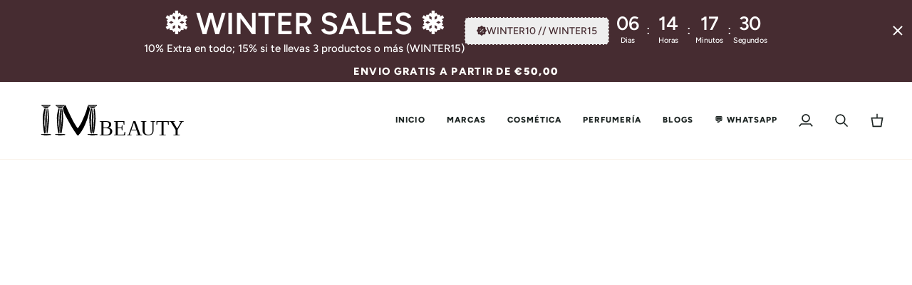

--- FILE ---
content_type: text/html; charset=utf-8
request_url: https://itziarymariangeles.com/products/diamond-extreme-rich-texture
body_size: 76822
content:
<!doctype html>




<html class="no-js" lang="es" ><head>
  <script type="application/vnd.locksmith+json" data-locksmith>{"version":"v254","locked":false,"initialized":true,"scope":"product","access_granted":true,"access_denied":false,"requires_customer":false,"manual_lock":false,"remote_lock":false,"has_timeout":false,"remote_rendered":null,"hide_resource":false,"hide_links_to_resource":false,"transparent":true,"locks":{"all":[],"opened":[]},"keys":[],"keys_signature":"a4b171f2527f274fdb548b4a30f36269feb20b0ee4f89b60cb78ba567afe1413","state":{"template":"product","theme":192203817299,"product":"diamond-extreme-rich-texture","collection":null,"page":null,"blog":null,"article":null,"app":null},"now":1769330477,"path":"\/products\/diamond-extreme-rich-texture","locale_root_url":"\/","canonical_url":"https:\/\/itziarymariangeles.com\/products\/diamond-extreme-rich-texture","customer_id":null,"customer_id_signature":"a4b171f2527f274fdb548b4a30f36269feb20b0ee4f89b60cb78ba567afe1413","cart":null}</script><script data-locksmith>!function(){undefined;!function(){var s=window.Locksmith={},e=document.querySelector('script[type="application/vnd.locksmith+json"]'),n=e&&e.innerHTML;if(s.state={},s.util={},s.loading=!1,n)try{s.state=JSON.parse(n)}catch(d){}if(document.addEventListener&&document.querySelector){var o,a,i,t=[76,79,67,75,83,77,73,84,72,49,49],c=function(){a=t.slice(0)},l="style",r=function(e){e&&27!==e.keyCode&&"click"!==e.type||(document.removeEventListener("keydown",r),document.removeEventListener("click",r),o&&document.body.removeChild(o),o=null)};c(),document.addEventListener("keyup",function(e){if(e.keyCode===a[0]){if(clearTimeout(i),a.shift(),0<a.length)return void(i=setTimeout(c,1e3));c(),r(),(o=document.createElement("div"))[l].width="50%",o[l].maxWidth="1000px",o[l].height="85%",o[l].border="1px rgba(0, 0, 0, 0.2) solid",o[l].background="rgba(255, 255, 255, 0.99)",o[l].borderRadius="4px",o[l].position="fixed",o[l].top="50%",o[l].left="50%",o[l].transform="translateY(-50%) translateX(-50%)",o[l].boxShadow="0 2px 5px rgba(0, 0, 0, 0.3), 0 0 100vh 100vw rgba(0, 0, 0, 0.5)",o[l].zIndex="2147483645";var t=document.createElement("textarea");t.value=JSON.stringify(JSON.parse(n),null,2),t[l].border="none",t[l].display="block",t[l].boxSizing="border-box",t[l].width="100%",t[l].height="100%",t[l].background="transparent",t[l].padding="22px",t[l].fontFamily="monospace",t[l].fontSize="14px",t[l].color="#333",t[l].resize="none",t[l].outline="none",t.readOnly=!0,o.appendChild(t),document.body.appendChild(o),t.addEventListener("click",function(e){e.stopImmediatePropagation()}),t.select(),document.addEventListener("keydown",r),document.addEventListener("click",r)}})}s.isEmbedded=-1!==window.location.search.indexOf("_ab=0&_fd=0&_sc=1"),s.path=s.state.path||window.location.pathname,s.basePath=s.state.locale_root_url.concat("/apps/locksmith").replace(/^\/\//,"/"),s.reloading=!1,s.util.console=window.console||{log:function(){},error:function(){}},s.util.makeUrl=function(e,t){var n,o=s.basePath+e,a=[],i=s.cache();for(n in i)a.push(n+"="+encodeURIComponent(i[n]));for(n in t)a.push(n+"="+encodeURIComponent(t[n]));return s.state.customer_id&&(a.push("customer_id="+encodeURIComponent(s.state.customer_id)),a.push("customer_id_signature="+encodeURIComponent(s.state.customer_id_signature))),o+=(-1===o.indexOf("?")?"?":"&")+a.join("&")},s._initializeCallbacks=[],s.on=function(e,t){if("initialize"!==e)throw'Locksmith.on() currently only supports the "initialize" event';s._initializeCallbacks.push(t)},s.initializeSession=function(e){if(!s.isEmbedded){var t=!1,n=!0,o=!0;(e=e||{}).silent&&(o=n=!(t=!0)),s.ping({silent:t,spinner:n,reload:o,callback:function(){s._initializeCallbacks.forEach(function(e){e()})}})}},s.cache=function(e){var t={};try{var n=function a(e){return(document.cookie.match("(^|; )"+e+"=([^;]*)")||0)[2]};t=JSON.parse(decodeURIComponent(n("locksmith-params")||"{}"))}catch(d){}if(e){for(var o in e)t[o]=e[o];document.cookie="locksmith-params=; expires=Thu, 01 Jan 1970 00:00:00 GMT; path=/",document.cookie="locksmith-params="+encodeURIComponent(JSON.stringify(t))+"; path=/"}return t},s.cache.cart=s.state.cart,s.cache.cartLastSaved=null,s.params=s.cache(),s.util.reload=function(){s.reloading=!0;try{window.location.href=window.location.href.replace(/#.*/,"")}catch(d){s.util.console.error("Preferred reload method failed",d),window.location.reload()}},s.cache.saveCart=function(e){if(!s.cache.cart||s.cache.cart===s.cache.cartLastSaved)return e?e():null;var t=s.cache.cartLastSaved;s.cache.cartLastSaved=s.cache.cart,fetch("/cart/update.js",{method:"POST",headers:{"Content-Type":"application/json",Accept:"application/json"},body:JSON.stringify({attributes:{locksmith:s.cache.cart}})}).then(function(e){if(!e.ok)throw new Error("Cart update failed: "+e.status);return e.json()}).then(function(){e&&e()})["catch"](function(e){if(s.cache.cartLastSaved=t,!s.reloading)throw e})},s.util.spinnerHTML='<style>body{background:#FFF}@keyframes spin{from{transform:rotate(0deg)}to{transform:rotate(360deg)}}#loading{display:flex;width:100%;height:50vh;color:#777;align-items:center;justify-content:center}#loading .spinner{display:block;animation:spin 600ms linear infinite;position:relative;width:50px;height:50px}#loading .spinner-ring{stroke:currentColor;stroke-dasharray:100%;stroke-width:2px;stroke-linecap:round;fill:none}</style><div id="loading"><div class="spinner"><svg width="100%" height="100%"><svg preserveAspectRatio="xMinYMin"><circle class="spinner-ring" cx="50%" cy="50%" r="45%"></circle></svg></svg></div></div>',s.util.clobberBody=function(e){document.body.innerHTML=e},s.util.clobberDocument=function(e){e.responseText&&(e=e.responseText),document.documentElement&&document.removeChild(document.documentElement);var t=document.open("text/html","replace");t.writeln(e),t.close(),setTimeout(function(){var e=t.querySelector("[autofocus]");e&&e.focus()},100)},s.util.serializeForm=function(e){if(e&&"FORM"===e.nodeName){var t,n,o={};for(t=e.elements.length-1;0<=t;t-=1)if(""!==e.elements[t].name)switch(e.elements[t].nodeName){case"INPUT":switch(e.elements[t].type){default:case"text":case"hidden":case"password":case"button":case"reset":case"submit":o[e.elements[t].name]=e.elements[t].value;break;case"checkbox":case"radio":e.elements[t].checked&&(o[e.elements[t].name]=e.elements[t].value);break;case"file":}break;case"TEXTAREA":o[e.elements[t].name]=e.elements[t].value;break;case"SELECT":switch(e.elements[t].type){case"select-one":o[e.elements[t].name]=e.elements[t].value;break;case"select-multiple":for(n=e.elements[t].options.length-1;0<=n;n-=1)e.elements[t].options[n].selected&&(o[e.elements[t].name]=e.elements[t].options[n].value)}break;case"BUTTON":switch(e.elements[t].type){case"reset":case"submit":case"button":o[e.elements[t].name]=e.elements[t].value}}return o}},s.util.on=function(e,i,s,t){t=t||document;var c="locksmith-"+e+i,n=function(e){var t=e.target,n=e.target.parentElement,o=t&&t.className&&(t.className.baseVal||t.className)||"",a=n&&n.className&&(n.className.baseVal||n.className)||"";("string"==typeof o&&-1!==o.split(/\s+/).indexOf(i)||"string"==typeof a&&-1!==a.split(/\s+/).indexOf(i))&&!e[c]&&(e[c]=!0,s(e))};t.attachEvent?t.attachEvent(e,n):t.addEventListener(e,n,!1)},s.util.enableActions=function(e){s.util.on("click","locksmith-action",function(e){e.preventDefault();var t=e.target;t.dataset.confirmWith&&!confirm(t.dataset.confirmWith)||(t.disabled=!0,t.innerText=t.dataset.disableWith,s.post("/action",t.dataset.locksmithParams,{spinner:!1,type:"text",success:function(e){(e=JSON.parse(e.responseText)).message&&alert(e.message),s.util.reload()}}))},e)},s.util.inject=function(e,t){var n=["data","locksmith","append"];if(-1!==t.indexOf(n.join("-"))){var o=document.createElement("div");o.innerHTML=t,e.appendChild(o)}else e.innerHTML=t;var a,i,s=e.querySelectorAll("script");for(i=0;i<s.length;++i){a=s[i];var c=document.createElement("script");if(a.type&&(c.type=a.type),a.src)c.src=a.src;else{var l=document.createTextNode(a.innerHTML);c.appendChild(l)}e.appendChild(c)}var r=e.querySelector("[autofocus]");r&&r.focus()},s.post=function(e,t,n){!1!==(n=n||{}).spinner&&s.util.clobberBody(s.util.spinnerHTML);var o={};n.container===document?(o.layout=1,n.success=function(e){s.util.clobberDocument(e)}):n.container&&(o.layout=0,n.success=function(e){var t=document.getElementById(n.container);s.util.inject(t,e),t.id===t.firstChild.id&&t.parentElement.replaceChild(t.firstChild,t)}),n.form_type&&(t.form_type=n.form_type),n.include_layout_classes!==undefined&&(t.include_layout_classes=n.include_layout_classes),n.lock_id!==undefined&&(t.lock_id=n.lock_id),s.loading=!0;var a=s.util.makeUrl(e,o),i="json"===n.type||"text"===n.type;fetch(a,{method:"POST",headers:{"Content-Type":"application/json",Accept:i?"application/json":"text/html"},body:JSON.stringify(t)}).then(function(e){if(!e.ok)throw new Error("Request failed: "+e.status);return e.text()}).then(function(e){var t=n.success||s.util.clobberDocument;t(i?{responseText:e}:e)})["catch"](function(e){if(!s.reloading)if("dashboard.weglot.com"!==window.location.host){if(!n.silent)throw alert("Something went wrong! Please refresh and try again."),e;console.error(e)}else console.error(e)})["finally"](function(){s.loading=!1})},s.postResource=function(e,t){e.path=s.path,e.search=window.location.search,e.state=s.state,e.passcode&&(e.passcode=e.passcode.trim()),e.email&&(e.email=e.email.trim()),e.state.cart=s.cache.cart,e.locksmith_json=s.jsonTag,e.locksmith_json_signature=s.jsonTagSignature,s.post("/resource",e,t)},s.ping=function(e){if(!s.isEmbedded){e=e||{};var t=function(){e.reload?s.util.reload():"function"==typeof e.callback&&e.callback()};s.post("/ping",{path:s.path,search:window.location.search,state:s.state},{spinner:!!e.spinner,silent:"undefined"==typeof e.silent||e.silent,type:"text",success:function(e){e&&e.responseText?((e=JSON.parse(e.responseText)).messages&&0<e.messages.length&&s.showMessages(e.messages),e.cart&&s.cache.cart!==e.cart?(s.cache.cart=e.cart,s.cache.saveCart(function(){t(),e.cart&&e.cart.match(/^.+:/)&&s.util.reload()})):t()):console.error("[Locksmith] Invalid result in ping callback:",e)}})}},s.timeoutMonitor=function(){var e=s.cache.cart;s.ping({callback:function(){e!==s.cache.cart||setTimeout(function(){s.timeoutMonitor()},6e4)}})},s.showMessages=function(e){var t=document.createElement("div");t.style.position="fixed",t.style.left=0,t.style.right=0,t.style.bottom="-50px",t.style.opacity=0,t.style.background="#191919",t.style.color="#ddd",t.style.transition="bottom 0.2s, opacity 0.2s",t.style.zIndex=999999,t.innerHTML="        <style>          .locksmith-ab .locksmith-b { display: none; }          .locksmith-ab.toggled .locksmith-b { display: flex; }          .locksmith-ab.toggled .locksmith-a { display: none; }          .locksmith-flex { display: flex; flex-wrap: wrap; justify-content: space-between; align-items: center; padding: 10px 20px; }          .locksmith-message + .locksmith-message { border-top: 1px #555 solid; }          .locksmith-message a { color: inherit; font-weight: bold; }          .locksmith-message a:hover { color: inherit; opacity: 0.8; }          a.locksmith-ab-toggle { font-weight: inherit; text-decoration: underline; }          .locksmith-text { flex-grow: 1; }          .locksmith-cta { flex-grow: 0; text-align: right; }          .locksmith-cta button { transform: scale(0.8); transform-origin: left; }          .locksmith-cta > * { display: block; }          .locksmith-cta > * + * { margin-top: 10px; }          .locksmith-message a.locksmith-close { flex-grow: 0; text-decoration: none; margin-left: 15px; font-size: 30px; font-family: monospace; display: block; padding: 2px 10px; }                    @media screen and (max-width: 600px) {            .locksmith-wide-only { display: none !important; }            .locksmith-flex { padding: 0 15px; }            .locksmith-flex > * { margin-top: 5px; margin-bottom: 5px; }            .locksmith-cta { text-align: left; }          }                    @media screen and (min-width: 601px) {            .locksmith-narrow-only { display: none !important; }          }        </style>      "+e.map(function(e){return'<div class="locksmith-message">'+e+"</div>"}).join(""),document.body.appendChild(t),document.body.style.position="relative",document.body.parentElement.style.paddingBottom=t.offsetHeight+"px",setTimeout(function(){t.style.bottom=0,t.style.opacity=1},50),s.util.on("click","locksmith-ab-toggle",function(e){e.preventDefault();for(var t=e.target.parentElement;-1===t.className.split(" ").indexOf("locksmith-ab");)t=t.parentElement;-1!==t.className.split(" ").indexOf("toggled")?t.className=t.className.replace("toggled",""):t.className=t.className+" toggled"}),s.util.enableActions(t)}}()}();</script>
      <script data-locksmith>Locksmith.cache.cart=null</script>

  <script data-locksmith>Locksmith.jsonTag="{\"version\":\"v254\",\"locked\":false,\"initialized\":true,\"scope\":\"product\",\"access_granted\":true,\"access_denied\":false,\"requires_customer\":false,\"manual_lock\":false,\"remote_lock\":false,\"has_timeout\":false,\"remote_rendered\":null,\"hide_resource\":false,\"hide_links_to_resource\":false,\"transparent\":true,\"locks\":{\"all\":[],\"opened\":[]},\"keys\":[],\"keys_signature\":\"a4b171f2527f274fdb548b4a30f36269feb20b0ee4f89b60cb78ba567afe1413\",\"state\":{\"template\":\"product\",\"theme\":192203817299,\"product\":\"diamond-extreme-rich-texture\",\"collection\":null,\"page\":null,\"blog\":null,\"article\":null,\"app\":null},\"now\":1769330477,\"path\":\"\\\/products\\\/diamond-extreme-rich-texture\",\"locale_root_url\":\"\\\/\",\"canonical_url\":\"https:\\\/\\\/itziarymariangeles.com\\\/products\\\/diamond-extreme-rich-texture\",\"customer_id\":null,\"customer_id_signature\":\"a4b171f2527f274fdb548b4a30f36269feb20b0ee4f89b60cb78ba567afe1413\",\"cart\":null}";Locksmith.jsonTagSignature="bf7ae4c761b7325ca4cd56a41f6d7b87870eb3a955a16d2150647ea4a9dd9806"</script>
  <meta charset="utf-8">
  <meta http-equiv="X-UA-Compatible" content="IE=edge,chrome=1">
  <meta name="viewport" content="width=device-width,initial-scale=1,viewport-fit=cover">
  <meta name="theme-color" content="#567e73"><link rel="canonical" href="https://itziarymariangeles.com/products/diamond-extreme-rich-texture"><!-- ======================= Pipeline Theme V8.1.1 ========================= -->

  <!-- Preloading ================================================================== -->

  <link rel="preconnect" href="https://fonts.shopify.com" crossorigin><link rel="preload" href="//itziarymariangeles.com/cdn/fonts/figtree/figtree_n5.3b6b7df38aa5986536945796e1f947445832047c.woff2" as="font" type="font/woff2" crossorigin><link rel="preload" href="//itziarymariangeles.com/cdn/fonts/figtree/figtree_n7.2fd9bfe01586148e644724096c9d75e8c7a90e55.woff2" as="font" type="font/woff2" crossorigin><link rel="preload" href="//itziarymariangeles.com/cdn/fonts/figtree/figtree_n8.9ff6d071825a72d8671959a058f3e57a9f1ff61f.woff2" as="font" type="font/woff2" crossorigin><!-- Title and description ================================================ --><link rel="shortcut icon" href="//itziarymariangeles.com/cdn/shop/files/logo-IM_RGB_GRANATE_bbeaa2d3-f880-4ffa-bb43-9c06aa8fdeb5_32x32.png?v=1683024035" type="image/png">
  <title>
    

    Diamond Extreme Cream - Rich Texture 50 ml
&ndash; IM Beauty

  </title><meta name="description" content="Diamond Extreme Rich Texture: Crema antiedad con Smart Energy Complex. Textura rica, combate arrugas, aporta firmeza y luminosidad. Protege y repara. Resultados demostrados en 45 días. 50 ml de lujo rejuvenecedor.">
<!-- /snippets/social-meta-tags.liquid --><meta property="og:site_name" content="IM Beauty">
<meta property="og:url" content="https://itziarymariangeles.com/products/diamond-extreme-rich-texture"><meta property="og:title" content="Diamond Extreme Cream - Rich Texture 50 ml">
<meta property="og:type" content="product">
<meta property="og:description" content="Diamond Extreme Rich Texture: Crema antiedad con Smart Energy Complex. Textura rica, combate arrugas, aporta firmeza y luminosidad. Protege y repara. Resultados demostrados en 45 días. 50 ml de lujo rejuvenecedor.">
<meta property="og:price:amount" content="280,80">
<meta property="og:price:currency" content="EUR">

<meta property="og:image" content="http://itziarymariangeles.com/cdn/shop/files/DIC-31A139-FRONT.webp?v=1737535398">
<meta property="og:image:secure_url" content="https://itziarymariangeles.com/cdn/shop/files/DIC-31A139-FRONT.webp?v=1737535398">
<meta property="og:image:height" content="945">
      <meta property="og:image:width" content="770">
<meta property="og:image" content="http://itziarymariangeles.com/cdn/shop/files/DIC-31A139-TEXTURE.webp?v=1737535400">
<meta property="og:image:secure_url" content="https://itziarymariangeles.com/cdn/shop/files/DIC-31A139-TEXTURE.webp?v=1737535400">
<meta property="og:image:height" content="945">
      <meta property="og:image:width" content="770">
<meta property="og:image" content="http://itziarymariangeles.com/cdn/shop/files/preview_images/8d012f99f066440a89ed5896a1efce2f.thumbnail.0000000000.jpg?v=1737535421">
<meta property="og:image:secure_url" content="https://itziarymariangeles.com/cdn/shop/files/preview_images/8d012f99f066440a89ed5896a1efce2f.thumbnail.0000000000.jpg?v=1737535421">
<meta property="og:image:height" content="1080">
      <meta property="og:image:width" content="880">
<!-- CSS ================================================================== -->

  <link href="//itziarymariangeles.com/cdn/shop/t/22/assets/font-settings.css?v=171444451074614760891765972246" rel="stylesheet" type="text/css" media="all" />

  <!-- /snippets/css-variables.liquid -->


<style data-shopify>

:root {
/* ================ Layout Variables ================ */






--LAYOUT-WIDTH: 1400px;
--LAYOUT-GUTTER: 20px;
--LAYOUT-GUTTER-OFFSET: -20px;
--NAV-GUTTER: 15px;
--LAYOUT-OUTER: 39px;

/* ================ Product video ================ */

--COLOR-VIDEO-BG: #f2f2f2;


/* ================ Color Variables ================ */

/* === Backgrounds ===*/
--COLOR-BG: #ffffff;
--COLOR-BG-ACCENT: #fcfaf7;

/* === Text colors ===*/
--COLOR-TEXT-DARK: #190c0f;
--COLOR-TEXT: #462c31;
--COLOR-TEXT-LIGHT: #7e6b6f;

/* === Bright color ===*/
--COLOR-PRIMARY: #d2815f;
--COLOR-PRIMARY-HOVER: #c35121;
--COLOR-PRIMARY-FADE: rgba(210, 129, 95, 0.05);
--COLOR-PRIMARY-FADE-HOVER: rgba(210, 129, 95, 0.1);--COLOR-PRIMARY-OPPOSITE: #ffffff;

/* === Secondary/link Color ===*/
--COLOR-SECONDARY: #567e73;
--COLOR-SECONDARY-HOVER: #2d5b4e;
--COLOR-SECONDARY-FADE: rgba(86, 126, 115, 0.05);
--COLOR-SECONDARY-FADE-HOVER: rgba(86, 126, 115, 0.1);--COLOR-SECONDARY-OPPOSITE: #ffffff;

/* === Shades of grey ===*/
--COLOR-A5:  rgba(70, 44, 49, 0.05);
--COLOR-A10: rgba(70, 44, 49, 0.1);
--COLOR-A20: rgba(70, 44, 49, 0.2);
--COLOR-A35: rgba(70, 44, 49, 0.35);
--COLOR-A50: rgba(70, 44, 49, 0.5);
--COLOR-A80: rgba(70, 44, 49, 0.8);
--COLOR-A90: rgba(70, 44, 49, 0.9);
--COLOR-A95: rgba(70, 44, 49, 0.95);


/* ================ Inverted Color Variables ================ */

--INVERSE-BG: #462c31;
--INVERSE-BG-ACCENT: #142b26;

/* === Text colors ===*/
--INVERSE-TEXT-DARK: #ffffff;
--INVERSE-TEXT: #ffffff;
--INVERSE-TEXT-LIGHT: #c8c0c1;

/* === Bright color ===*/
--INVERSE-PRIMARY: #ffe5da;
--INVERSE-PRIMARY-HOVER: #ffaf8e;
--INVERSE-PRIMARY-FADE: rgba(255, 229, 218, 0.05);
--INVERSE-PRIMARY-FADE-HOVER: rgba(255, 229, 218, 0.1);--INVERSE-PRIMARY-OPPOSITE: #000000;


/* === Second Color ===*/
--INVERSE-SECONDARY: #dff3fd;
--INVERSE-SECONDARY-HOVER: #91dbff;
--INVERSE-SECONDARY-FADE: rgba(223, 243, 253, 0.05);
--INVERSE-SECONDARY-FADE-HOVER: rgba(223, 243, 253, 0.1);--INVERSE-SECONDARY-OPPOSITE: #000000;


/* === Shades of grey ===*/
--INVERSE-A5:  rgba(255, 255, 255, 0.05);
--INVERSE-A10: rgba(255, 255, 255, 0.1);
--INVERSE-A20: rgba(255, 255, 255, 0.2);
--INVERSE-A35: rgba(255, 255, 255, 0.3);
--INVERSE-A80: rgba(255, 255, 255, 0.8);
--INVERSE-A90: rgba(255, 255, 255, 0.9);
--INVERSE-A95: rgba(255, 255, 255, 0.95);


/* ================ Bright Color Variables ================ */

--BRIGHT-BG: #e7caac;
--BRIGHT-BG-ACCENT: #ff4b00;

/* === Text colors ===*/
--BRIGHT-TEXT-DARK: #a1a1a1;
--BRIGHT-TEXT: #616161;
--BRIGHT-TEXT-LIGHT: #898178;

/* === Bright color ===*/
--BRIGHT-PRIMARY: #ff4b00;
--BRIGHT-PRIMARY-HOVER: #b33500;
--BRIGHT-PRIMARY-FADE: rgba(255, 75, 0, 0.05);
--BRIGHT-PRIMARY-FADE-HOVER: rgba(255, 75, 0, 0.1);--BRIGHT-PRIMARY-OPPOSITE: #000000;


/* === Second Color ===*/
--BRIGHT-SECONDARY: #3f9f85;
--BRIGHT-SECONDARY-HOVER: #1e735c;
--BRIGHT-SECONDARY-FADE: rgba(63, 159, 133, 0.05);
--BRIGHT-SECONDARY-FADE-HOVER: rgba(63, 159, 133, 0.1);--BRIGHT-SECONDARY-OPPOSITE: #000000;


/* === Shades of grey ===*/
--BRIGHT-A5:  rgba(97, 97, 97, 0.05);
--BRIGHT-A10: rgba(97, 97, 97, 0.1);
--BRIGHT-A20: rgba(97, 97, 97, 0.2);
--BRIGHT-A35: rgba(97, 97, 97, 0.3);
--BRIGHT-A80: rgba(97, 97, 97, 0.8);
--BRIGHT-A90: rgba(97, 97, 97, 0.9);
--BRIGHT-A95: rgba(97, 97, 97, 0.95);


/* === Account Bar ===*/
--COLOR-ANNOUNCEMENT-BG: #462c31;
--COLOR-ANNOUNCEMENT-TEXT: #fffcf9;

/* === Nav and dropdown link background ===*/
--COLOR-NAV: #ffffff;
--COLOR-NAV-TEXT: #1d2523;
--COLOR-NAV-TEXT-DARK: #000000;
--COLOR-NAV-TEXT-LIGHT: #616665;
--COLOR-NAV-BORDER: #f8f0e7;
--COLOR-NAV-A10: rgba(29, 37, 35, 0.1);
--COLOR-NAV-A50: rgba(29, 37, 35, 0.5);
--COLOR-HIGHLIGHT-LINK: #d2815f;

/* === Site Footer ===*/
--COLOR-FOOTER-BG: #462c31;
--COLOR-FOOTER-TEXT: #ffffff;
--COLOR-FOOTER-A5: rgba(255, 255, 255, 0.05);
--COLOR-FOOTER-A15: rgba(255, 255, 255, 0.15);
--COLOR-FOOTER-A90: rgba(255, 255, 255, 0.9);

/* === Sub-Footer ===*/
--COLOR-SUB-FOOTER-BG: #000000;
--COLOR-SUB-FOOTER-TEXT: #fcfaf7;
--COLOR-SUB-FOOTER-A5: rgba(252, 250, 247, 0.05);
--COLOR-SUB-FOOTER-A15: rgba(252, 250, 247, 0.15);
--COLOR-SUB-FOOTER-A90: rgba(252, 250, 247, 0.9);

/* === Products ===*/
--PRODUCT-GRID-ASPECT-RATIO: 100%;

/* === Product badges ===*/
--COLOR-BADGE: #ffffff;
--COLOR-BADGE-TEXT: #656565;
--COLOR-BADGE-TEXT-DARK: #453939;
--COLOR-BADGE-TEXT-HOVER: #8b8b8b;
--COLOR-BADGE-HAIRLINE: #f7f7f7;

/* === Product item slider ===*/--COLOR-PRODUCT-SLIDER: #ffffff;--COLOR-PRODUCT-SLIDER-OPPOSITE: rgba(13, 13, 13, 0.06);/* === disabled form colors ===*/
--COLOR-DISABLED-BG: #edeaea;
--COLOR-DISABLED-TEXT: #beb5b7;

--INVERSE-DISABLED-BG: #594146;
--INVERSE-DISABLED-TEXT: #877679;


/* === Tailwind RGBA Palette ===*/
--RGB-CANVAS: 255 255 255;
--RGB-CONTENT: 70 44 49;
--RGB-PRIMARY: 210 129 95;
--RGB-SECONDARY: 86 126 115;

--RGB-DARK-CANVAS: 70 44 49;
--RGB-DARK-CONTENT: 255 255 255;
--RGB-DARK-PRIMARY: 255 229 218;
--RGB-DARK-SECONDARY: 223 243 253;

--RGB-BRIGHT-CANVAS: 231 202 172;
--RGB-BRIGHT-CONTENT: 97 97 97;
--RGB-BRIGHT-PRIMARY: 255 75 0;
--RGB-BRIGHT-SECONDARY: 63 159 133;

--RGB-PRIMARY-CONTRAST: 255 255 255;
--RGB-SECONDARY-CONTRAST: 255 255 255;

--RGB-DARK-PRIMARY-CONTRAST: 0 0 0;
--RGB-DARK-SECONDARY-CONTRAST: 0 0 0;

--RGB-BRIGHT-PRIMARY-CONTRAST: 0 0 0;
--RGB-BRIGHT-SECONDARY-CONTRAST: 0 0 0;


/* === Button Radius === */
--BUTTON-RADIUS: 0px;


/* === Icon Stroke Width === */
--ICON-STROKE-WIDTH: 2px;


/* ================ Typography ================ */

--FONT-STACK-BODY: Figtree, sans-serif;
--FONT-STYLE-BODY: normal;
--FONT-WEIGHT-BODY: 500;
--FONT-WEIGHT-BODY-BOLD: 600;
--FONT-ADJUST-BODY: 0.95;

  --FONT-BODY-TRANSFORM: none;
  --FONT-BODY-LETTER-SPACING: normal;


--FONT-STACK-HEADING: Figtree, sans-serif;
--FONT-STYLE-HEADING: normal;
--FONT-WEIGHT-HEADING: 700;
--FONT-WEIGHT-HEADING-BOLD: 800;
--FONT-ADJUST-HEADING: 1.05;

  --FONT-HEADING-TRANSFORM: none;
  --FONT-HEADING-LETTER-SPACING: normal;


--FONT-STACK-ACCENT: Figtree, sans-serif;
--FONT-STYLE-ACCENT: normal;
--FONT-WEIGHT-ACCENT: 800;
--FONT-WEIGHT-ACCENT-BOLD: 900;
--FONT-ADJUST-ACCENT: 1.0;

  --FONT-ACCENT-TRANSFORM: uppercase;
  --FONT-ACCENT-LETTER-SPACING: 0.09em;

--TYPE-STACK-NAV: Figtree, sans-serif;
--TYPE-STYLE-NAV: normal;
--TYPE-ADJUST-NAV: 1.0;
--TYPE-WEIGHT-NAV: 800;

  --FONT-NAV-TRANSFORM: uppercase;
  --FONT-NAV-LETTER-SPACING: 0.09em;

--TYPE-STACK-BUTTON: Figtree, sans-serif;
--TYPE-STYLE-BUTTON: normal;
--TYPE-ADJUST-BUTTON: 1.0;
--TYPE-WEIGHT-BUTTON: 900;

  --FONT-BUTTON-TRANSFORM: uppercase;
  --FONT-BUTTON-LETTER-SPACING: 0.09em;

--TYPE-STACK-KICKER: Figtree, sans-serif;
--TYPE-STYLE-KICKER: normal;
--TYPE-ADJUST-KICKER: 1.0;
--TYPE-WEIGHT-KICKER: 900;

  --FONT-KICKER-TRANSFORM: uppercase;
  --FONT-KICKER-LETTER-SPACING: 0.09em;



--ICO-SELECT: url('//itziarymariangeles.com/cdn/shop/t/22/assets/ico-select.svg?v=2416078871438417901765972246');


/* ================ Photo correction ================ */
--PHOTO-CORRECTION: 98%;



}


/* ================ Typography ================ */
/* ================ type-scale.com ============ */

/* 1.16 base 13 */
:root {
 --font-1: 10px;
 --font-2: 11.3px;
 --font-3: 12px;
 --font-4: 13px;
 --font-5: 15.5px;
 --font-6: 17px;
 --font-7: 20px;
 --font-8: 23.5px;
 --font-9: 27px;
 --font-10:32px;
 --font-11:37px;
 --font-12:43px;
 --font-13:49px;
 --font-14:57px;
 --font-15:67px;
}

/* 1.175 base 13.5 */
@media only screen and (min-width: 480px) and (max-width: 1099px) {
  :root {
    --font-1: 10px;
    --font-2: 11.5px;
    --font-3: 12.5px;
    --font-4: 13.5px;
    --font-5: 16px;
    --font-6: 18px;
    --font-7: 21px;
    --font-8: 25px;
    --font-9: 29px;
    --font-10:34px;
    --font-11:40px;
    --font-12:47px;
    --font-13:56px;
    --font-14:65px;
   --font-15:77px;
  }
}
/* 1.22 base 14.5 */
@media only screen and (min-width: 1100px) {
  :root {
    --font-1: 10px;
    --font-2: 11.5px;
    --font-3: 13px;
    --font-4: 14.5px;
    --font-5: 17.5px;
    --font-6: 22px;
    --font-7: 26px;
    --font-8: 32px;
    --font-9: 39px;
    --font-10:48px;
    --font-11:58px;
    --font-12:71px;
    --font-13:87px;
    --font-14:106px;
    --font-15:129px;
 }
}


</style>


  <link href="//itziarymariangeles.com/cdn/shop/t/22/assets/theme.css?v=111940106638163354671765972189" rel="stylesheet" type="text/css" media="all" />

  <script>
    document.documentElement.className = document.documentElement.className.replace('no-js', 'js');

    
      document.documentElement.classList.add('aos-initialized');let root = '/';
    if (root[root.length - 1] !== '/') {
      root = `${root}/`;
    }
    var theme = {
      routes: {
        root_url: root,
        cart: '/cart',
        cart_add_url: '/cart/add',
        product_recommendations_url: '/recommendations/products',
        account_addresses_url: '/account/addresses',
        predictive_search_url: '/search/suggest'
      },
      state: {
        cartOpen: null,
      },
      sizes: {
        small: 480,
        medium: 768,
        large: 1100,
        widescreen: 1400
      },
      assets: {
        photoswipe: '//itziarymariangeles.com/cdn/shop/t/22/assets/photoswipe.js?v=169308975333299535361765972186',
        smoothscroll: '//itziarymariangeles.com/cdn/shop/t/22/assets/smoothscroll.js?v=37906625415260927261765972187',
        swatches: '//itziarymariangeles.com/cdn/shop/t/22/assets/swatches.json?v=17256643191622149961765972188',
        noImage: '//itziarymariangeles.com/cdn/shopifycloud/storefront/assets/no-image-2048-a2addb12.gif',
        
        
        base: '//itziarymariangeles.com/cdn/shop/t/22/assets/'
        
      },
      strings: {
        swatchesKey: "Color",
        addToCart: "Agregar al carrito",
        estimateShipping: "Fecha de entrega estimada",
        noShippingAvailable: "No enviamos a este destino.",
        free: "Libre",
        from: "De",
        preOrder: "Hacer un pedido",
        soldOut: "Agotado",
        sale: "Oferta",
        subscription: "Suscripción",
        unavailable: "No disponible",
        unitPrice: "Precio unitario",
        unitPriceSeparator: "por",
        stockout: "Todos stock disponible está en el carrito",
        products: "Productos",
        pages: "Páginas",
        collections: "Colecciones",
        resultsFor: "Resultados para",
        noResultsFor: "Ningún resultado para",
        articles: "Artículos",
        successMessage: "Link copiado al portapapeles",
      },
      settings: {
        badge_sale_type: "strike",
        animate_hover: true,
        animate_scroll: true,
        show_locale_desktop: null,
        show_locale_mobile: null,
        show_currency_desktop: null,
        show_currency_mobile: null,
        currency_select_type: "country",
        currency_code_enable: false,
        cycle_images_hover_delay: 1.5
      },
      info: {
        name: 'pipeline'
      },
      version: '8.1.1',
      moneyFormat: "€{{amount_with_comma_separator}}",
      shopCurrency: "EUR",
      currencyCode: "EUR"
    }
    let windowInnerHeight = window.innerHeight;
    document.documentElement.style.setProperty('--full-screen', `${windowInnerHeight}px`);
    document.documentElement.style.setProperty('--three-quarters', `${windowInnerHeight * 0.75}px`);
    document.documentElement.style.setProperty('--two-thirds', `${windowInnerHeight * 0.66}px`);
    document.documentElement.style.setProperty('--one-half', `${windowInnerHeight * 0.5}px`);
    document.documentElement.style.setProperty('--one-third', `${windowInnerHeight * 0.33}px`);
    document.documentElement.style.setProperty('--one-fifth', `${windowInnerHeight * 0.2}px`);

    window.isRTL = document.documentElement.getAttribute('dir') === 'rtl';
  </script><!-- Theme Javascript ============================================================== -->
  <script src="//itziarymariangeles.com/cdn/shop/t/22/assets/vendor.js?v=69555399850987115801765972191" defer="defer"></script>
  <script src="//itziarymariangeles.com/cdn/shop/t/22/assets/theme.js?v=42391841312106742781765972190" defer="defer"></script>

  
  <script>
    function addLoadingClassToLoadingImages(container) {
      container.querySelectorAll('[data-needs-loading-animation] img').forEach((el) => {
        if (!el.complete) {
          el.parentNode.classList.add('loading-shimmer');
        }
      });
    }

    // Remove loading class from all already loaded images
    function removeLoadingClassFromLoadedImages(container) {
      container.querySelectorAll('img').forEach((el) => {
        if (el.complete) {
          delete el.parentNode.dataset.needsLoadingAnimation;
          el.parentNode.classList.remove('loading-shimmer');
        }
      });
    }

    // Remove loading class from image on `load` event
    function handleImageLoaded(el) {
      if (el.tagName == 'IMG' && el.parentNode.classList.contains('loading-shimmer')) {
        delete el.parentNode.dataset.needsLoadingAnimation;
        el.parentNode.classList.remove('loading-shimmer');
      }
    }

    // Watch for any load events that bubble up from child elements
    document.addEventListener(
      'load',
      (e) => {
        const el = e.target;

        // Capture load events from img tags and then remove their `loading-shimmer` class
        handleImageLoaded(el);
      },
      true
    );

    // Tasks to run when the DOM elements are available
    window.addEventListener('DOMContentLoaded', () => {
      addLoadingClassToLoadingImages(document);
    });
  </script>

  <script>
    (function () {
      function onPageShowEvents() {
        if ('requestIdleCallback' in window) {
          requestIdleCallback(initCartEvent, { timeout: 500 })
        } else {
          initCartEvent()
        }
        function initCartEvent(){
          window.fetch(window.theme.routes.cart + '.js')
          .then((response) => {
            if(!response.ok){
              throw {status: response.statusText};
            }
            return response.json();
          })
          .then((response) => {
            document.dispatchEvent(new CustomEvent('theme:cart:change', {
              detail: {
                cart: response,
              },
              bubbles: true,
            }));
            return response;
          })
          .catch((e) => {
            console.error(e);
          });
        }
      };
      window.onpageshow = onPageShowEvents;
    })();
  </script>

  <script type="text/javascript">
    if (window.MSInputMethodContext && document.documentMode) {
      var scripts = document.getElementsByTagName('script')[0];
      var polyfill = document.createElement("script");
      polyfill.defer = true;
      polyfill.src = "//itziarymariangeles.com/cdn/shop/t/22/assets/ie11.js?v=144489047535103983231765972185";

      scripts.parentNode.insertBefore(polyfill, scripts);
    }
  </script>

  <!-- Shopify app scripts =========================================================== -->
  <script>window.performance && window.performance.mark && window.performance.mark('shopify.content_for_header.start');</script><meta name="google-site-verification" content="-1gJaaRa10C7B-tS6UwPyXmVEsdj6Rnxco5ACJeryl0">
<meta name="google-site-verification" content="cG4GIB7TOhLJFwKc6VSzs4iLDz7GPV_7BcrSYc3RGik">
<meta name="facebook-domain-verification" content="6p7hs5di9uz3ijh8iv5od4rhfiuahr">
<meta id="shopify-digital-wallet" name="shopify-digital-wallet" content="/62350622914/digital_wallets/dialog">
<meta name="shopify-checkout-api-token" content="5db91706f1b5dc1c9d7cf2adb9b6a9ee">
<meta id="in-context-paypal-metadata" data-shop-id="62350622914" data-venmo-supported="false" data-environment="production" data-locale="es_ES" data-paypal-v4="true" data-currency="EUR">
<link rel="alternate" hreflang="x-default" href="https://itziarymariangeles.com/products/diamond-extreme-rich-texture">
<link rel="alternate" hreflang="es" href="https://itziarymariangeles.com/products/diamond-extreme-rich-texture">
<link rel="alternate" hreflang="ca" href="https://itziarymariangeles.com/ca/products/diamond-extrem-rich-texture">
<link rel="alternate" hreflang="en" href="https://itziarymariangeles.com/en/products/diamond-extreme-rich-texture-en">
<link rel="alternate" hreflang="de" href="https://itziarymariangeles.com/de/products/diamant-extrem-reiche-textur">
<link rel="alternate" hreflang="fr" href="https://itziarymariangeles.com/fr/products/texture-riche-extreme-en-diamant">
<link rel="alternate" hreflang="nl" href="https://itziarymariangeles.com/nl/products/diamant-extreme-rijke-textuur">
<link rel="alternate" hreflang="pt" href="https://itziarymariangeles.com/pt/products/textura-rica-do-diamante-extremo">
<link rel="alternate" hreflang="it" href="https://itziarymariangeles.com/it/products/diamante-estrema-texture-ricca">
<link rel="alternate" hreflang="pt-PT" href="https://itziarymariangeles.com/pt-pt/products/textura-rica-do-diamante-extremo">
<link rel="alternate" hreflang="en-PT" href="https://itziarymariangeles.com/en-pt/products/diamond-extreme-rich-texture-en">
<link rel="alternate" hreflang="es-PT" href="https://itziarymariangeles.com/es-pt/products/diamond-extreme-rich-texture">
<link rel="alternate" hreflang="de-PT" href="https://itziarymariangeles.com/de-pt/products/diamant-extrem-reiche-textur">
<link rel="alternate" hreflang="ca-PT" href="https://itziarymariangeles.com/ca-pt/products/diamond-extrem-rich-texture">
<link rel="alternate" hreflang="fr-PT" href="https://itziarymariangeles.com/fr-pt/products/texture-riche-extreme-en-diamant">
<link rel="alternate" hreflang="nl-PT" href="https://itziarymariangeles.com/nl-pt/products/diamant-extreme-rijke-textuur">
<link rel="alternate" hreflang="it-PT" href="https://itziarymariangeles.com/it-pt/products/diamante-estrema-texture-ricca">
<link rel="alternate" hreflang="es-BE" href="https://itziarymariangeles.com/es-eu/products/diamond-extreme-rich-texture">
<link rel="alternate" hreflang="ca-BE" href="https://itziarymariangeles.com/ca-eu/products/diamond-extrem-rich-texture">
<link rel="alternate" hreflang="en-BE" href="https://itziarymariangeles.com/en-eu/products/diamond-extreme-rich-texture-en">
<link rel="alternate" hreflang="de-BE" href="https://itziarymariangeles.com/de-eu/products/diamant-extrem-reiche-textur">
<link rel="alternate" hreflang="fr-BE" href="https://itziarymariangeles.com/fr-eu/products/texture-riche-extreme-en-diamant">
<link rel="alternate" hreflang="nl-BE" href="https://itziarymariangeles.com/nl-eu/products/diamant-extreme-rijke-textuur">
<link rel="alternate" hreflang="pt-BE" href="https://itziarymariangeles.com/pt-eu/products/textura-rica-do-diamante-extremo">
<link rel="alternate" hreflang="it-BE" href="https://itziarymariangeles.com/it-eu/products/diamante-estrema-texture-ricca">
<link rel="alternate" hreflang="lv-BE" href="https://itziarymariangeles.com/lv-eu/products/dimanta-ekstrema-krems-bagata-tekstura-50-ml">
<link rel="alternate" hreflang="es-DE" href="https://itziarymariangeles.com/es-eu/products/diamond-extreme-rich-texture">
<link rel="alternate" hreflang="ca-DE" href="https://itziarymariangeles.com/ca-eu/products/diamond-extrem-rich-texture">
<link rel="alternate" hreflang="en-DE" href="https://itziarymariangeles.com/en-eu/products/diamond-extreme-rich-texture-en">
<link rel="alternate" hreflang="de-DE" href="https://itziarymariangeles.com/de-eu/products/diamant-extrem-reiche-textur">
<link rel="alternate" hreflang="fr-DE" href="https://itziarymariangeles.com/fr-eu/products/texture-riche-extreme-en-diamant">
<link rel="alternate" hreflang="nl-DE" href="https://itziarymariangeles.com/nl-eu/products/diamant-extreme-rijke-textuur">
<link rel="alternate" hreflang="pt-DE" href="https://itziarymariangeles.com/pt-eu/products/textura-rica-do-diamante-extremo">
<link rel="alternate" hreflang="it-DE" href="https://itziarymariangeles.com/it-eu/products/diamante-estrema-texture-ricca">
<link rel="alternate" hreflang="lv-DE" href="https://itziarymariangeles.com/lv-eu/products/dimanta-ekstrema-krems-bagata-tekstura-50-ml">
<link rel="alternate" hreflang="es-IT" href="https://itziarymariangeles.com/es-eu/products/diamond-extreme-rich-texture">
<link rel="alternate" hreflang="ca-IT" href="https://itziarymariangeles.com/ca-eu/products/diamond-extrem-rich-texture">
<link rel="alternate" hreflang="en-IT" href="https://itziarymariangeles.com/en-eu/products/diamond-extreme-rich-texture-en">
<link rel="alternate" hreflang="de-IT" href="https://itziarymariangeles.com/de-eu/products/diamant-extrem-reiche-textur">
<link rel="alternate" hreflang="fr-IT" href="https://itziarymariangeles.com/fr-eu/products/texture-riche-extreme-en-diamant">
<link rel="alternate" hreflang="nl-IT" href="https://itziarymariangeles.com/nl-eu/products/diamant-extreme-rijke-textuur">
<link rel="alternate" hreflang="pt-IT" href="https://itziarymariangeles.com/pt-eu/products/textura-rica-do-diamante-extremo">
<link rel="alternate" hreflang="it-IT" href="https://itziarymariangeles.com/it-eu/products/diamante-estrema-texture-ricca">
<link rel="alternate" hreflang="lv-IT" href="https://itziarymariangeles.com/lv-eu/products/dimanta-ekstrema-krems-bagata-tekstura-50-ml">
<link rel="alternate" hreflang="es-FR" href="https://itziarymariangeles.com/es-eu/products/diamond-extreme-rich-texture">
<link rel="alternate" hreflang="ca-FR" href="https://itziarymariangeles.com/ca-eu/products/diamond-extrem-rich-texture">
<link rel="alternate" hreflang="en-FR" href="https://itziarymariangeles.com/en-eu/products/diamond-extreme-rich-texture-en">
<link rel="alternate" hreflang="de-FR" href="https://itziarymariangeles.com/de-eu/products/diamant-extrem-reiche-textur">
<link rel="alternate" hreflang="fr-FR" href="https://itziarymariangeles.com/fr-eu/products/texture-riche-extreme-en-diamant">
<link rel="alternate" hreflang="nl-FR" href="https://itziarymariangeles.com/nl-eu/products/diamant-extreme-rijke-textuur">
<link rel="alternate" hreflang="pt-FR" href="https://itziarymariangeles.com/pt-eu/products/textura-rica-do-diamante-extremo">
<link rel="alternate" hreflang="it-FR" href="https://itziarymariangeles.com/it-eu/products/diamante-estrema-texture-ricca">
<link rel="alternate" hreflang="lv-FR" href="https://itziarymariangeles.com/lv-eu/products/dimanta-ekstrema-krems-bagata-tekstura-50-ml">
<link rel="alternate" hreflang="es-NL" href="https://itziarymariangeles.com/es-eu/products/diamond-extreme-rich-texture">
<link rel="alternate" hreflang="ca-NL" href="https://itziarymariangeles.com/ca-eu/products/diamond-extrem-rich-texture">
<link rel="alternate" hreflang="en-NL" href="https://itziarymariangeles.com/en-eu/products/diamond-extreme-rich-texture-en">
<link rel="alternate" hreflang="de-NL" href="https://itziarymariangeles.com/de-eu/products/diamant-extrem-reiche-textur">
<link rel="alternate" hreflang="fr-NL" href="https://itziarymariangeles.com/fr-eu/products/texture-riche-extreme-en-diamant">
<link rel="alternate" hreflang="nl-NL" href="https://itziarymariangeles.com/nl-eu/products/diamant-extreme-rijke-textuur">
<link rel="alternate" hreflang="pt-NL" href="https://itziarymariangeles.com/pt-eu/products/textura-rica-do-diamante-extremo">
<link rel="alternate" hreflang="it-NL" href="https://itziarymariangeles.com/it-eu/products/diamante-estrema-texture-ricca">
<link rel="alternate" hreflang="lv-NL" href="https://itziarymariangeles.com/lv-eu/products/dimanta-ekstrema-krems-bagata-tekstura-50-ml">
<link rel="alternate" hreflang="es-AT" href="https://itziarymariangeles.com/es-eu/products/diamond-extreme-rich-texture">
<link rel="alternate" hreflang="ca-AT" href="https://itziarymariangeles.com/ca-eu/products/diamond-extrem-rich-texture">
<link rel="alternate" hreflang="en-AT" href="https://itziarymariangeles.com/en-eu/products/diamond-extreme-rich-texture-en">
<link rel="alternate" hreflang="de-AT" href="https://itziarymariangeles.com/de-eu/products/diamant-extrem-reiche-textur">
<link rel="alternate" hreflang="fr-AT" href="https://itziarymariangeles.com/fr-eu/products/texture-riche-extreme-en-diamant">
<link rel="alternate" hreflang="nl-AT" href="https://itziarymariangeles.com/nl-eu/products/diamant-extreme-rijke-textuur">
<link rel="alternate" hreflang="pt-AT" href="https://itziarymariangeles.com/pt-eu/products/textura-rica-do-diamante-extremo">
<link rel="alternate" hreflang="it-AT" href="https://itziarymariangeles.com/it-eu/products/diamante-estrema-texture-ricca">
<link rel="alternate" hreflang="lv-AT" href="https://itziarymariangeles.com/lv-eu/products/dimanta-ekstrema-krems-bagata-tekstura-50-ml">
<link rel="alternate" hreflang="es-LV" href="https://itziarymariangeles.com/es-eu/products/diamond-extreme-rich-texture">
<link rel="alternate" hreflang="ca-LV" href="https://itziarymariangeles.com/ca-eu/products/diamond-extrem-rich-texture">
<link rel="alternate" hreflang="en-LV" href="https://itziarymariangeles.com/en-eu/products/diamond-extreme-rich-texture-en">
<link rel="alternate" hreflang="de-LV" href="https://itziarymariangeles.com/de-eu/products/diamant-extrem-reiche-textur">
<link rel="alternate" hreflang="fr-LV" href="https://itziarymariangeles.com/fr-eu/products/texture-riche-extreme-en-diamant">
<link rel="alternate" hreflang="nl-LV" href="https://itziarymariangeles.com/nl-eu/products/diamant-extreme-rijke-textuur">
<link rel="alternate" hreflang="pt-LV" href="https://itziarymariangeles.com/pt-eu/products/textura-rica-do-diamante-extremo">
<link rel="alternate" hreflang="it-LV" href="https://itziarymariangeles.com/it-eu/products/diamante-estrema-texture-ricca">
<link rel="alternate" hreflang="lv-LV" href="https://itziarymariangeles.com/lv-eu/products/dimanta-ekstrema-krems-bagata-tekstura-50-ml">
<link rel="alternate" type="application/json+oembed" href="https://itziarymariangeles.com/products/diamond-extreme-rich-texture.oembed">
<script async="async" src="/checkouts/internal/preloads.js?locale=es-ES"></script>
<link rel="preconnect" href="https://shop.app" crossorigin="anonymous">
<script async="async" src="https://shop.app/checkouts/internal/preloads.js?locale=es-ES&shop_id=62350622914" crossorigin="anonymous"></script>
<script id="apple-pay-shop-capabilities" type="application/json">{"shopId":62350622914,"countryCode":"ES","currencyCode":"EUR","merchantCapabilities":["supports3DS"],"merchantId":"gid:\/\/shopify\/Shop\/62350622914","merchantName":"IM Beauty","requiredBillingContactFields":["postalAddress","email","phone"],"requiredShippingContactFields":["postalAddress","email","phone"],"shippingType":"shipping","supportedNetworks":["visa","maestro","masterCard","amex"],"total":{"type":"pending","label":"IM Beauty","amount":"1.00"},"shopifyPaymentsEnabled":true,"supportsSubscriptions":true}</script>
<script id="shopify-features" type="application/json">{"accessToken":"5db91706f1b5dc1c9d7cf2adb9b6a9ee","betas":["rich-media-storefront-analytics"],"domain":"itziarymariangeles.com","predictiveSearch":true,"shopId":62350622914,"locale":"es"}</script>
<script>var Shopify = Shopify || {};
Shopify.shop = "centro-de-estetica-itziar-y-maiangeles.myshopify.com";
Shopify.locale = "es";
Shopify.currency = {"active":"EUR","rate":"1.0"};
Shopify.country = "ES";
Shopify.theme = {"name":"Pipeline V8.1","id":192203817299,"schema_name":"Pipeline","schema_version":"8.1.1","theme_store_id":739,"role":"main"};
Shopify.theme.handle = "null";
Shopify.theme.style = {"id":null,"handle":null};
Shopify.cdnHost = "itziarymariangeles.com/cdn";
Shopify.routes = Shopify.routes || {};
Shopify.routes.root = "/";</script>
<script type="module">!function(o){(o.Shopify=o.Shopify||{}).modules=!0}(window);</script>
<script>!function(o){function n(){var o=[];function n(){o.push(Array.prototype.slice.apply(arguments))}return n.q=o,n}var t=o.Shopify=o.Shopify||{};t.loadFeatures=n(),t.autoloadFeatures=n()}(window);</script>
<script>
  window.ShopifyPay = window.ShopifyPay || {};
  window.ShopifyPay.apiHost = "shop.app\/pay";
  window.ShopifyPay.redirectState = null;
</script>
<script id="shop-js-analytics" type="application/json">{"pageType":"product"}</script>
<script defer="defer" async type="module" src="//itziarymariangeles.com/cdn/shopifycloud/shop-js/modules/v2/client.init-shop-cart-sync_2Gr3Q33f.es.esm.js"></script>
<script defer="defer" async type="module" src="//itziarymariangeles.com/cdn/shopifycloud/shop-js/modules/v2/chunk.common_noJfOIa7.esm.js"></script>
<script defer="defer" async type="module" src="//itziarymariangeles.com/cdn/shopifycloud/shop-js/modules/v2/chunk.modal_Deo2FJQo.esm.js"></script>
<script type="module">
  await import("//itziarymariangeles.com/cdn/shopifycloud/shop-js/modules/v2/client.init-shop-cart-sync_2Gr3Q33f.es.esm.js");
await import("//itziarymariangeles.com/cdn/shopifycloud/shop-js/modules/v2/chunk.common_noJfOIa7.esm.js");
await import("//itziarymariangeles.com/cdn/shopifycloud/shop-js/modules/v2/chunk.modal_Deo2FJQo.esm.js");

  window.Shopify.SignInWithShop?.initShopCartSync?.({"fedCMEnabled":true,"windoidEnabled":true});

</script>
<script>
  window.Shopify = window.Shopify || {};
  if (!window.Shopify.featureAssets) window.Shopify.featureAssets = {};
  window.Shopify.featureAssets['shop-js'] = {"shop-cart-sync":["modules/v2/client.shop-cart-sync_CLKquFP5.es.esm.js","modules/v2/chunk.common_noJfOIa7.esm.js","modules/v2/chunk.modal_Deo2FJQo.esm.js"],"init-fed-cm":["modules/v2/client.init-fed-cm_UIHl99eI.es.esm.js","modules/v2/chunk.common_noJfOIa7.esm.js","modules/v2/chunk.modal_Deo2FJQo.esm.js"],"shop-cash-offers":["modules/v2/client.shop-cash-offers_CmfU17z0.es.esm.js","modules/v2/chunk.common_noJfOIa7.esm.js","modules/v2/chunk.modal_Deo2FJQo.esm.js"],"shop-login-button":["modules/v2/client.shop-login-button_TNcmr2ON.es.esm.js","modules/v2/chunk.common_noJfOIa7.esm.js","modules/v2/chunk.modal_Deo2FJQo.esm.js"],"pay-button":["modules/v2/client.pay-button_Bev6HBFS.es.esm.js","modules/v2/chunk.common_noJfOIa7.esm.js","modules/v2/chunk.modal_Deo2FJQo.esm.js"],"shop-button":["modules/v2/client.shop-button_D1FAYBb2.es.esm.js","modules/v2/chunk.common_noJfOIa7.esm.js","modules/v2/chunk.modal_Deo2FJQo.esm.js"],"avatar":["modules/v2/client.avatar_BTnouDA3.es.esm.js"],"init-windoid":["modules/v2/client.init-windoid_DEZXpPDW.es.esm.js","modules/v2/chunk.common_noJfOIa7.esm.js","modules/v2/chunk.modal_Deo2FJQo.esm.js"],"init-shop-for-new-customer-accounts":["modules/v2/client.init-shop-for-new-customer-accounts_BplbpZyb.es.esm.js","modules/v2/client.shop-login-button_TNcmr2ON.es.esm.js","modules/v2/chunk.common_noJfOIa7.esm.js","modules/v2/chunk.modal_Deo2FJQo.esm.js"],"init-shop-email-lookup-coordinator":["modules/v2/client.init-shop-email-lookup-coordinator_HqkMc84a.es.esm.js","modules/v2/chunk.common_noJfOIa7.esm.js","modules/v2/chunk.modal_Deo2FJQo.esm.js"],"init-shop-cart-sync":["modules/v2/client.init-shop-cart-sync_2Gr3Q33f.es.esm.js","modules/v2/chunk.common_noJfOIa7.esm.js","modules/v2/chunk.modal_Deo2FJQo.esm.js"],"shop-toast-manager":["modules/v2/client.shop-toast-manager_SugAQS8a.es.esm.js","modules/v2/chunk.common_noJfOIa7.esm.js","modules/v2/chunk.modal_Deo2FJQo.esm.js"],"init-customer-accounts":["modules/v2/client.init-customer-accounts_fxIyJgvX.es.esm.js","modules/v2/client.shop-login-button_TNcmr2ON.es.esm.js","modules/v2/chunk.common_noJfOIa7.esm.js","modules/v2/chunk.modal_Deo2FJQo.esm.js"],"init-customer-accounts-sign-up":["modules/v2/client.init-customer-accounts-sign-up_DnItKKRk.es.esm.js","modules/v2/client.shop-login-button_TNcmr2ON.es.esm.js","modules/v2/chunk.common_noJfOIa7.esm.js","modules/v2/chunk.modal_Deo2FJQo.esm.js"],"shop-follow-button":["modules/v2/client.shop-follow-button_Bfwbpk3m.es.esm.js","modules/v2/chunk.common_noJfOIa7.esm.js","modules/v2/chunk.modal_Deo2FJQo.esm.js"],"checkout-modal":["modules/v2/client.checkout-modal_BA6xEtNy.es.esm.js","modules/v2/chunk.common_noJfOIa7.esm.js","modules/v2/chunk.modal_Deo2FJQo.esm.js"],"shop-login":["modules/v2/client.shop-login_D2RP8Rbe.es.esm.js","modules/v2/chunk.common_noJfOIa7.esm.js","modules/v2/chunk.modal_Deo2FJQo.esm.js"],"lead-capture":["modules/v2/client.lead-capture_Dq1M6aah.es.esm.js","modules/v2/chunk.common_noJfOIa7.esm.js","modules/v2/chunk.modal_Deo2FJQo.esm.js"],"payment-terms":["modules/v2/client.payment-terms_DYWUeaxY.es.esm.js","modules/v2/chunk.common_noJfOIa7.esm.js","modules/v2/chunk.modal_Deo2FJQo.esm.js"]};
</script>
<script>(function() {
  var isLoaded = false;
  function asyncLoad() {
    if (isLoaded) return;
    isLoaded = true;
    var urls = ["https:\/\/ecommplugins-scripts.trustpilot.com\/v2.1\/js\/header.min.js?settings=eyJrZXkiOiJ6M0laU1hrTHlkY3d4YnRrIiwicyI6InNrdSJ9\u0026v=2.5\u0026shop=centro-de-estetica-itziar-y-maiangeles.myshopify.com","https:\/\/ecommplugins-trustboxsettings.trustpilot.com\/centro-de-estetica-itziar-y-maiangeles.myshopify.com.js?settings=1697814817004\u0026shop=centro-de-estetica-itziar-y-maiangeles.myshopify.com","https:\/\/widget.trustpilot.com\/bootstrap\/v5\/tp.widget.sync.bootstrap.min.js?shop=centro-de-estetica-itziar-y-maiangeles.myshopify.com","https:\/\/static.klaviyo.com\/onsite\/js\/klaviyo.js?company_id=UCq7HK\u0026shop=centro-de-estetica-itziar-y-maiangeles.myshopify.com","https:\/\/scripts.juniphq.com\/v1\/junip_shopify.js?shop=centro-de-estetica-itziar-y-maiangeles.myshopify.com","https:\/\/woolyfeed-tags.nyc3.cdn.digitaloceanspaces.com\/centro-de-estetica-itziar-y-maiangeles.myshopify.com\/3035065347.js?shop=centro-de-estetica-itziar-y-maiangeles.myshopify.com","\/\/cdn.shopify.com\/proxy\/2f7b2db6fe7e943423dc9dee35e14b4ad7bc762305bf029838b26c3b03b6d707\/cdn.bogos.io\/script_tag\/secomapp.scripttag.js?shop=centro-de-estetica-itziar-y-maiangeles.myshopify.com\u0026sp-cache-control=cHVibGljLCBtYXgtYWdlPTkwMA"];
    for (var i = 0; i < urls.length; i++) {
      var s = document.createElement('script');
      s.type = 'text/javascript';
      s.async = true;
      s.src = urls[i];
      var x = document.getElementsByTagName('script')[0];
      x.parentNode.insertBefore(s, x);
    }
  };
  if(window.attachEvent) {
    window.attachEvent('onload', asyncLoad);
  } else {
    window.addEventListener('load', asyncLoad, false);
  }
})();</script>
<script id="__st">var __st={"a":62350622914,"offset":3600,"reqid":"37431db8-e7d3-4567-b1fa-de2ddf966cf4-1769330477","pageurl":"itziarymariangeles.com\/products\/diamond-extreme-rich-texture","u":"fd8f66980240","p":"product","rtyp":"product","rid":8701229531475};</script>
<script>window.ShopifyPaypalV4VisibilityTracking = true;</script>
<script id="captcha-bootstrap">!function(){'use strict';const t='contact',e='account',n='new_comment',o=[[t,t],['blogs',n],['comments',n],[t,'customer']],c=[[e,'customer_login'],[e,'guest_login'],[e,'recover_customer_password'],[e,'create_customer']],r=t=>t.map((([t,e])=>`form[action*='/${t}']:not([data-nocaptcha='true']) input[name='form_type'][value='${e}']`)).join(','),a=t=>()=>t?[...document.querySelectorAll(t)].map((t=>t.form)):[];function s(){const t=[...o],e=r(t);return a(e)}const i='password',u='form_key',d=['recaptcha-v3-token','g-recaptcha-response','h-captcha-response',i],f=()=>{try{return window.sessionStorage}catch{return}},m='__shopify_v',_=t=>t.elements[u];function p(t,e,n=!1){try{const o=window.sessionStorage,c=JSON.parse(o.getItem(e)),{data:r}=function(t){const{data:e,action:n}=t;return t[m]||n?{data:e,action:n}:{data:t,action:n}}(c);for(const[e,n]of Object.entries(r))t.elements[e]&&(t.elements[e].value=n);n&&o.removeItem(e)}catch(o){console.error('form repopulation failed',{error:o})}}const l='form_type',E='cptcha';function T(t){t.dataset[E]=!0}const w=window,h=w.document,L='Shopify',v='ce_forms',y='captcha';let A=!1;((t,e)=>{const n=(g='f06e6c50-85a8-45c8-87d0-21a2b65856fe',I='https://cdn.shopify.com/shopifycloud/storefront-forms-hcaptcha/ce_storefront_forms_captcha_hcaptcha.v1.5.2.iife.js',D={infoText:'Protegido por hCaptcha',privacyText:'Privacidad',termsText:'Términos'},(t,e,n)=>{const o=w[L][v],c=o.bindForm;if(c)return c(t,g,e,D).then(n);var r;o.q.push([[t,g,e,D],n]),r=I,A||(h.body.append(Object.assign(h.createElement('script'),{id:'captcha-provider',async:!0,src:r})),A=!0)});var g,I,D;w[L]=w[L]||{},w[L][v]=w[L][v]||{},w[L][v].q=[],w[L][y]=w[L][y]||{},w[L][y].protect=function(t,e){n(t,void 0,e),T(t)},Object.freeze(w[L][y]),function(t,e,n,w,h,L){const[v,y,A,g]=function(t,e,n){const i=e?o:[],u=t?c:[],d=[...i,...u],f=r(d),m=r(i),_=r(d.filter((([t,e])=>n.includes(e))));return[a(f),a(m),a(_),s()]}(w,h,L),I=t=>{const e=t.target;return e instanceof HTMLFormElement?e:e&&e.form},D=t=>v().includes(t);t.addEventListener('submit',(t=>{const e=I(t);if(!e)return;const n=D(e)&&!e.dataset.hcaptchaBound&&!e.dataset.recaptchaBound,o=_(e),c=g().includes(e)&&(!o||!o.value);(n||c)&&t.preventDefault(),c&&!n&&(function(t){try{if(!f())return;!function(t){const e=f();if(!e)return;const n=_(t);if(!n)return;const o=n.value;o&&e.removeItem(o)}(t);const e=Array.from(Array(32),(()=>Math.random().toString(36)[2])).join('');!function(t,e){_(t)||t.append(Object.assign(document.createElement('input'),{type:'hidden',name:u})),t.elements[u].value=e}(t,e),function(t,e){const n=f();if(!n)return;const o=[...t.querySelectorAll(`input[type='${i}']`)].map((({name:t})=>t)),c=[...d,...o],r={};for(const[a,s]of new FormData(t).entries())c.includes(a)||(r[a]=s);n.setItem(e,JSON.stringify({[m]:1,action:t.action,data:r}))}(t,e)}catch(e){console.error('failed to persist form',e)}}(e),e.submit())}));const S=(t,e)=>{t&&!t.dataset[E]&&(n(t,e.some((e=>e===t))),T(t))};for(const o of['focusin','change'])t.addEventListener(o,(t=>{const e=I(t);D(e)&&S(e,y())}));const B=e.get('form_key'),M=e.get(l),P=B&&M;t.addEventListener('DOMContentLoaded',(()=>{const t=y();if(P)for(const e of t)e.elements[l].value===M&&p(e,B);[...new Set([...A(),...v().filter((t=>'true'===t.dataset.shopifyCaptcha))])].forEach((e=>S(e,t)))}))}(h,new URLSearchParams(w.location.search),n,t,e,['guest_login'])})(!0,!0)}();</script>
<script integrity="sha256-4kQ18oKyAcykRKYeNunJcIwy7WH5gtpwJnB7kiuLZ1E=" data-source-attribution="shopify.loadfeatures" defer="defer" src="//itziarymariangeles.com/cdn/shopifycloud/storefront/assets/storefront/load_feature-a0a9edcb.js" crossorigin="anonymous"></script>
<script crossorigin="anonymous" defer="defer" src="//itziarymariangeles.com/cdn/shopifycloud/storefront/assets/shopify_pay/storefront-65b4c6d7.js?v=20250812"></script>
<script data-source-attribution="shopify.dynamic_checkout.dynamic.init">var Shopify=Shopify||{};Shopify.PaymentButton=Shopify.PaymentButton||{isStorefrontPortableWallets:!0,init:function(){window.Shopify.PaymentButton.init=function(){};var t=document.createElement("script");t.src="https://itziarymariangeles.com/cdn/shopifycloud/portable-wallets/latest/portable-wallets.es.js",t.type="module",document.head.appendChild(t)}};
</script>
<script data-source-attribution="shopify.dynamic_checkout.buyer_consent">
  function portableWalletsHideBuyerConsent(e){var t=document.getElementById("shopify-buyer-consent"),n=document.getElementById("shopify-subscription-policy-button");t&&n&&(t.classList.add("hidden"),t.setAttribute("aria-hidden","true"),n.removeEventListener("click",e))}function portableWalletsShowBuyerConsent(e){var t=document.getElementById("shopify-buyer-consent"),n=document.getElementById("shopify-subscription-policy-button");t&&n&&(t.classList.remove("hidden"),t.removeAttribute("aria-hidden"),n.addEventListener("click",e))}window.Shopify?.PaymentButton&&(window.Shopify.PaymentButton.hideBuyerConsent=portableWalletsHideBuyerConsent,window.Shopify.PaymentButton.showBuyerConsent=portableWalletsShowBuyerConsent);
</script>
<script>
  function portableWalletsCleanup(e){e&&e.src&&console.error("Failed to load portable wallets script "+e.src);var t=document.querySelectorAll("shopify-accelerated-checkout .shopify-payment-button__skeleton, shopify-accelerated-checkout-cart .wallet-cart-button__skeleton"),e=document.getElementById("shopify-buyer-consent");for(let e=0;e<t.length;e++)t[e].remove();e&&e.remove()}function portableWalletsNotLoadedAsModule(e){e instanceof ErrorEvent&&"string"==typeof e.message&&e.message.includes("import.meta")&&"string"==typeof e.filename&&e.filename.includes("portable-wallets")&&(window.removeEventListener("error",portableWalletsNotLoadedAsModule),window.Shopify.PaymentButton.failedToLoad=e,"loading"===document.readyState?document.addEventListener("DOMContentLoaded",window.Shopify.PaymentButton.init):window.Shopify.PaymentButton.init())}window.addEventListener("error",portableWalletsNotLoadedAsModule);
</script>

<script type="module" src="https://itziarymariangeles.com/cdn/shopifycloud/portable-wallets/latest/portable-wallets.es.js" onError="portableWalletsCleanup(this)" crossorigin="anonymous"></script>
<script nomodule>
  document.addEventListener("DOMContentLoaded", portableWalletsCleanup);
</script>

<link id="shopify-accelerated-checkout-styles" rel="stylesheet" media="screen" href="https://itziarymariangeles.com/cdn/shopifycloud/portable-wallets/latest/accelerated-checkout-backwards-compat.css" crossorigin="anonymous">
<style id="shopify-accelerated-checkout-cart">
        #shopify-buyer-consent {
  margin-top: 1em;
  display: inline-block;
  width: 100%;
}

#shopify-buyer-consent.hidden {
  display: none;
}

#shopify-subscription-policy-button {
  background: none;
  border: none;
  padding: 0;
  text-decoration: underline;
  font-size: inherit;
  cursor: pointer;
}

#shopify-subscription-policy-button::before {
  box-shadow: none;
}

      </style>

<script>window.performance && window.performance.mark && window.performance.mark('shopify.content_for_header.end');</script>


<!-- BEGIN app block: shopify://apps/cookieyes-gdpr-cookie-banner/blocks/app-embed/44e5ef64-bf2c-4188-838c-6f3b0716b8e4 -->


  <script
    async
    id="cookieyes"
    type="text/javascript"
    src="https://cdn-cookieyes.com/client_data/687f41e77ba2da823690c405/script.js"
  ></script>


 <!-- END app block --><!-- BEGIN app block: shopify://apps/klaviyo-email-marketing-sms/blocks/klaviyo-onsite-embed/2632fe16-c075-4321-a88b-50b567f42507 -->












  <script async src="https://static.klaviyo.com/onsite/js/UCq7HK/klaviyo.js?company_id=UCq7HK"></script>
  <script>!function(){if(!window.klaviyo){window._klOnsite=window._klOnsite||[];try{window.klaviyo=new Proxy({},{get:function(n,i){return"push"===i?function(){var n;(n=window._klOnsite).push.apply(n,arguments)}:function(){for(var n=arguments.length,o=new Array(n),w=0;w<n;w++)o[w]=arguments[w];var t="function"==typeof o[o.length-1]?o.pop():void 0,e=new Promise((function(n){window._klOnsite.push([i].concat(o,[function(i){t&&t(i),n(i)}]))}));return e}}})}catch(n){window.klaviyo=window.klaviyo||[],window.klaviyo.push=function(){var n;(n=window._klOnsite).push.apply(n,arguments)}}}}();</script>

  
    <script id="viewed_product">
      if (item == null) {
        var _learnq = _learnq || [];

        var MetafieldReviews = null
        var MetafieldYotpoRating = null
        var MetafieldYotpoCount = null
        var MetafieldLooxRating = null
        var MetafieldLooxCount = null
        var okendoProduct = null
        var okendoProductReviewCount = null
        var okendoProductReviewAverageValue = null
        try {
          // The following fields are used for Customer Hub recently viewed in order to add reviews.
          // This information is not part of __kla_viewed. Instead, it is part of __kla_viewed_reviewed_items
          MetafieldReviews = {"rating_count":0};
          MetafieldYotpoRating = null
          MetafieldYotpoCount = null
          MetafieldLooxRating = null
          MetafieldLooxCount = null

          okendoProduct = null
          // If the okendo metafield is not legacy, it will error, which then requires the new json formatted data
          if (okendoProduct && 'error' in okendoProduct) {
            okendoProduct = null
          }
          okendoProductReviewCount = okendoProduct ? okendoProduct.reviewCount : null
          okendoProductReviewAverageValue = okendoProduct ? okendoProduct.reviewAverageValue : null
        } catch (error) {
          console.error('Error in Klaviyo onsite reviews tracking:', error);
        }

        var item = {
          Name: "Diamond Extreme Cream - Rich Texture 50 ml",
          ProductID: 8701229531475,
          Categories: ["Natura Bissé","Natura Bissé | Diamond Extreme","Todos los productos"],
          ImageURL: "https://itziarymariangeles.com/cdn/shop/files/DIC-31A139-FRONT_grande.webp?v=1737535398",
          URL: "https://itziarymariangeles.com/products/diamond-extreme-rich-texture",
          Brand: "Natura Bissé",
          Price: "€280,80",
          Value: "280,80",
          CompareAtPrice: "€312,00"
        };
        _learnq.push(['track', 'Viewed Product', item]);
        _learnq.push(['trackViewedItem', {
          Title: item.Name,
          ItemId: item.ProductID,
          Categories: item.Categories,
          ImageUrl: item.ImageURL,
          Url: item.URL,
          Metadata: {
            Brand: item.Brand,
            Price: item.Price,
            Value: item.Value,
            CompareAtPrice: item.CompareAtPrice
          },
          metafields:{
            reviews: MetafieldReviews,
            yotpo:{
              rating: MetafieldYotpoRating,
              count: MetafieldYotpoCount,
            },
            loox:{
              rating: MetafieldLooxRating,
              count: MetafieldLooxCount,
            },
            okendo: {
              rating: okendoProductReviewAverageValue,
              count: okendoProductReviewCount,
            }
          }
        }]);
      }
    </script>
  




  <script>
    window.klaviyoReviewsProductDesignMode = false
  </script>



  <!-- BEGIN app snippet: customer-hub-data --><script>
  if (!window.customerHub) {
    window.customerHub = {};
  }
  window.customerHub.storefrontRoutes = {
    login: "https://itziarymariangeles.com/customer_authentication/redirect?locale=es&region_country=ES?return_url=%2F%23k-hub",
    register: "https://account.itziarymariangeles.com?locale=es?return_url=%2F%23k-hub",
    logout: "/account/logout",
    profile: "/account",
    addresses: "/account/addresses",
  };
  
  window.customerHub.userId = null;
  
  window.customerHub.storeDomain = "centro-de-estetica-itziar-y-maiangeles.myshopify.com";

  
    window.customerHub.activeProduct = {
      name: "Diamond Extreme Cream - Rich Texture 50 ml",
      category: null,
      imageUrl: "https://itziarymariangeles.com/cdn/shop/files/DIC-31A139-FRONT_grande.webp?v=1737535398",
      id: "8701229531475",
      link: "https://itziarymariangeles.com/products/diamond-extreme-rich-texture",
      variants: [
        
          {
            id: "50253128204627",
            
            imageUrl: "https://itziarymariangeles.com/cdn/shop/files/DIC-31A139-FRONT.webp?v=1737535398&width=500",
            
            price: "28080",
            currency: "EUR",
            availableForSale: true,
            title: "50 ml.",
          },
        
      ],
    };
    window.customerHub.activeProduct.variants.forEach((variant) => {
        
        variant.price = `${variant.price.slice(0, -2)}.${variant.price.slice(-2)}`;
    });
  

  
    window.customerHub.storeLocale = {
        currentLanguage: 'es',
        currentCountry: 'ES',
        availableLanguages: [
          
            {
              iso_code: 'es',
              endonym_name: 'Español'
            },
          
            {
              iso_code: 'ca',
              endonym_name: 'català'
            },
          
            {
              iso_code: 'en',
              endonym_name: 'English'
            },
          
            {
              iso_code: 'de',
              endonym_name: 'Deutsch'
            },
          
            {
              iso_code: 'fr',
              endonym_name: 'français'
            },
          
            {
              iso_code: 'nl',
              endonym_name: 'Nederlands'
            },
          
            {
              iso_code: 'pt-PT',
              endonym_name: 'português (Portugal)'
            },
          
            {
              iso_code: 'it',
              endonym_name: 'Italiano'
            }
          
        ],
        availableCountries: [
          
            {
              iso_code: 'DE',
              name: 'Alemania',
              currency_code: 'EUR'
            },
          
            {
              iso_code: 'AT',
              name: 'Austria',
              currency_code: 'EUR'
            },
          
            {
              iso_code: 'BE',
              name: 'Bélgica',
              currency_code: 'EUR'
            },
          
            {
              iso_code: 'ES',
              name: 'España',
              currency_code: 'EUR'
            },
          
            {
              iso_code: 'FR',
              name: 'Francia',
              currency_code: 'EUR'
            },
          
            {
              iso_code: 'IT',
              name: 'Italia',
              currency_code: 'EUR'
            },
          
            {
              iso_code: 'LV',
              name: 'Letonia',
              currency_code: 'EUR'
            },
          
            {
              iso_code: 'NL',
              name: 'Países Bajos',
              currency_code: 'EUR'
            },
          
            {
              iso_code: 'PT',
              name: 'Portugal',
              currency_code: 'EUR'
            }
          
        ]
    };
  
</script>
<!-- END app snippet -->





<!-- END app block --><!-- BEGIN app block: shopify://apps/langshop/blocks/sdk/84899e01-2b29-42af-99d6-46d16daa2111 --><!-- BEGIN app snippet: config --><script type="text/javascript">
    /** Workaround for backward compatibility with old versions of localized themes */
    if (window.LangShopConfig && window.LangShopConfig.themeDynamics && window.LangShopConfig.themeDynamics.length) {
        themeDynamics = window.LangShopConfig.themeDynamics;
    } else {
        themeDynamics = [];
    }

    window.LangShopConfig = {
    "currentLanguage": "es",
    "currentCurrency": "eur",
    "currentCountry": "ES",
    "shopifyLocales": [{"code":"es","name":"Español","endonym_name":"Español","rootUrl":"\/"},{"code":"ca","name":"catalán","endonym_name":"català","rootUrl":"\/ca"},{"code":"en","name":"Inglés","endonym_name":"English","rootUrl":"\/en"},{"code":"de","name":"Alemán","endonym_name":"Deutsch","rootUrl":"\/de"},{"code":"fr","name":"Francés","endonym_name":"français","rootUrl":"\/fr"},{"code":"nl","name":"Holandés","endonym_name":"Nederlands","rootUrl":"\/nl"},{"code":"pt-PT","name":"Portugués (Portugal)","endonym_name":"português (Portugal)","rootUrl":"\/pt"},{"code":"it","name":"Italiano","endonym_name":"Italiano","rootUrl":"\/it"}    ],
    "shopifyCountries": [{"code":"DE","name":"Alemania", "currency":"EUR"},{"code":"AT","name":"Austria", "currency":"EUR"},{"code":"BE","name":"Bélgica", "currency":"EUR"},{"code":"ES","name":"España", "currency":"EUR"},{"code":"FR","name":"Francia", "currency":"EUR"},{"code":"IT","name":"Italia", "currency":"EUR"},{"code":"LV","name":"Letonia", "currency":"EUR"},{"code":"NL","name":"Países Bajos", "currency":"EUR"},{"code":"PT","name":"Portugal", "currency":"EUR"}    ],
    "shopifyCurrencies": ["EUR"],
    "originalLanguage": {"code":"es","alias":null,"title":"Spanish","icon":null,"published":true,"active":false},
    "targetLanguages": [{"code":"ca","alias":null,"title":"Catalan","icon":null,"published":true,"active":true},{"code":"de","alias":null,"title":"Alemán","icon":null,"published":true,"active":true},{"code":"en","alias":null,"title":"English","icon":null,"published":true,"active":true},{"code":"fr","alias":null,"title":"Francés","icon":null,"published":true,"active":true},{"code":"it","alias":null,"title":"Italian","icon":null,"published":true,"active":true},{"code":"lv","alias":null,"title":"Latvian","icon":null,"published":true,"active":true},{"code":"nl","alias":null,"title":"Holandés","icon":null,"published":true,"active":true},{"code":"pt-PT","alias":null,"title":"Portugués (Portugal)","icon":null,"published":true,"active":true}],
    "languagesSwitchers": null,
    "defaultCurrency": {"code":"eur","title":"Euro","icon":null,"rate":0.9166,"formatWithCurrency":"€{{amount}} EUR","formatWithoutCurrency":"€{{amount}}"},
    "targetCurrencies": [],
    "currenciesSwitchers": [{"id":89611240,"title":null,"type":"dropdown","status":"admin-only","display":"all","position":"bottom-left","offset":"10px","shortTitles":false,"isolateStyles":true,"icons":"rounded","sprite":"flags","defaultStyles":true,"devices":{"mobile":{"visible":true,"minWidth":null,"maxWidth":{"value":480,"dimension":"px"}},"tablet":{"visible":true,"minWidth":{"value":481,"dimension":"px"},"maxWidth":{"value":1023,"dimension":"px"}},"desktop":{"visible":true,"minWidth":{"value":1024,"dimension":"px"},"maxWidth":null}},"styles":{"dropdown":{"activeContainer":{"padding":{"top":{"value":8,"dimension":"px"},"right":{"value":10,"dimension":"px"},"bottom":{"value":8,"dimension":"px"},"left":{"value":10,"dimension":"px"}},"background":"rgba(255,255,255,.95)","borderRadius":{"topLeft":{"value":0,"dimension":"px"},"topRight":{"value":0,"dimension":"px"},"bottomLeft":{"value":0,"dimension":"px"},"bottomRight":{"value":0,"dimension":"px"}},"borderTop":{"color":"rgba(224, 224, 224, 1)","style":"solid","width":{"value":1,"dimension":"px"}},"borderRight":{"color":"rgba(224, 224, 224, 1)","style":"solid","width":{"value":1,"dimension":"px"}},"borderBottom":{"color":"rgba(224, 224, 224, 1)","style":"solid","width":{"value":1,"dimension":"px"}},"borderLeft":{"color":"rgba(224, 224, 224, 1)","style":"solid","width":{"value":1,"dimension":"px"}}},"activeContainerHovered":null,"activeItem":{"fontSize":{"value":13,"dimension":"px"},"fontFamily":"Open Sans","color":"rgba(39, 46, 49, 1)"},"activeItemHovered":null,"activeItemIcon":{"offset":{"value":10,"dimension":"px"},"position":"left"},"dropdownContainer":{"animation":"sliding","background":"rgba(255,255,255,.95)","borderRadius":{"topLeft":{"value":0,"dimension":"px"},"topRight":{"value":0,"dimension":"px"},"bottomLeft":{"value":0,"dimension":"px"},"bottomRight":{"value":0,"dimension":"px"}},"borderTop":{"color":"rgba(224, 224, 224, 1)","style":"solid","width":{"value":1,"dimension":"px"}},"borderRight":{"color":"rgba(224, 224, 224, 1)","style":"solid","width":{"value":1,"dimension":"px"}},"borderBottom":{"color":"rgba(224, 224, 224, 1)","style":"solid","width":{"value":1,"dimension":"px"}},"borderLeft":{"color":"rgba(224, 224, 224, 1)","style":"solid","width":{"value":1,"dimension":"px"}},"padding":{"top":{"value":0,"dimension":"px"},"right":{"value":0,"dimension":"px"},"bottom":{"value":0,"dimension":"px"},"left":{"value":0,"dimension":"px"}}},"dropdownContainerHovered":null,"dropdownItem":{"padding":{"top":{"value":8,"dimension":"px"},"right":{"value":10,"dimension":"px"},"bottom":{"value":8,"dimension":"px"},"left":{"value":10,"dimension":"px"}},"fontSize":{"value":13,"dimension":"px"},"fontFamily":"Open Sans","color":"rgba(39, 46, 49, 1)"},"dropdownItemHovered":{"color":"rgba(27, 160, 227, 1)"},"dropdownItemIcon":{"position":"left","offset":{"value":10,"dimension":"px"}},"arrow":{"color":"rgba(39, 46, 49, 1)","position":"right","offset":{"value":20,"dimension":"px"},"size":{"value":6,"dimension":"px"}}},"inline":{"container":{"background":"rgba(255,255,255,.95)","borderRadius":{"topLeft":{"value":4,"dimension":"px"},"topRight":{"value":4,"dimension":"px"},"bottomLeft":{"value":4,"dimension":"px"},"bottomRight":{"value":4,"dimension":"px"}},"borderTop":{"color":"rgba(224, 224, 224, 1)","style":"solid","width":{"value":1,"dimension":"px"}},"borderRight":{"color":"rgba(224, 224, 224, 1)","style":"solid","width":{"value":1,"dimension":"px"}},"borderBottom":{"color":"rgba(224, 224, 224, 1)","style":"solid","width":{"value":1,"dimension":"px"}},"borderLeft":{"color":"rgba(224, 224, 224, 1)","style":"solid","width":{"value":1,"dimension":"px"}}},"containerHovered":null,"item":{"background":"transparent","padding":{"top":{"value":8,"dimension":"px"},"right":{"value":10,"dimension":"px"},"bottom":{"value":8,"dimension":"px"},"left":{"value":10,"dimension":"px"}},"fontSize":{"value":13,"dimension":"px"},"fontFamily":"Open Sans","color":"rgba(39, 46, 49, 1)"},"itemHovered":{"background":"rgba(245, 245, 245, 1)","color":"rgba(39, 46, 49, 1)"},"itemActive":{"background":"rgba(245, 245, 245, 1)","color":"rgba(27, 160, 227, 1)"},"itemIcon":{"position":"left","offset":{"value":10,"dimension":"px"}}},"ios":{"activeContainer":{"padding":{"top":{"value":0,"dimension":"px"},"right":{"value":0,"dimension":"px"},"bottom":{"value":0,"dimension":"px"},"left":{"value":0,"dimension":"px"}},"background":"rgba(255,255,255,.95)","borderRadius":{"topLeft":{"value":0,"dimension":"px"},"topRight":{"value":0,"dimension":"px"},"bottomLeft":{"value":0,"dimension":"px"},"bottomRight":{"value":0,"dimension":"px"}},"borderTop":{"color":"rgba(224, 224, 224, 1)","style":"solid","width":{"value":1,"dimension":"px"}},"borderRight":{"color":"rgba(224, 224, 224, 1)","style":"solid","width":{"value":1,"dimension":"px"}},"borderBottom":{"color":"rgba(224, 224, 224, 1)","style":"solid","width":{"value":1,"dimension":"px"}},"borderLeft":{"color":"rgba(224, 224, 224, 1)","style":"solid","width":{"value":1,"dimension":"px"}}},"activeContainerHovered":null,"activeItem":{"fontSize":{"value":13,"dimension":"px"},"fontFamily":"Open Sans","color":"rgba(39, 46, 49, 1)","padding":{"top":{"value":8,"dimension":"px"},"right":{"value":10,"dimension":"px"},"bottom":{"value":8,"dimension":"px"},"left":{"value":10,"dimension":"px"}}},"activeItemHovered":null,"activeItemIcon":{"position":"left","offset":{"value":10,"dimension":"px"}},"modalOverlay":{"background":"rgba(0, 0, 0, 0.7)"},"wheelButtonsContainer":{"background":"rgba(255, 255, 255, 1)","padding":{"top":{"value":8,"dimension":"px"},"right":{"value":10,"dimension":"px"},"bottom":{"value":8,"dimension":"px"},"left":{"value":10,"dimension":"px"}},"borderTop":{"color":"rgba(224, 224, 224, 1)","style":"solid","width":{"value":0,"dimension":"px"}},"borderRight":{"color":"rgba(224, 224, 224, 1)","style":"solid","width":{"value":0,"dimension":"px"}},"borderBottom":{"color":"rgba(224, 224, 224, 1)","style":"solid","width":{"value":1,"dimension":"px"}},"borderLeft":{"color":"rgba(224, 224, 224, 1)","style":"solid","width":{"value":0,"dimension":"px"}}},"wheelCloseButton":{"fontSize":{"value":14,"dimension":"px"},"fontFamily":"Open Sans","color":"rgba(39, 46, 49, 1)","fontWeight":"bold"},"wheelCloseButtonHover":null,"wheelSubmitButton":{"fontSize":{"value":14,"dimension":"px"},"fontFamily":"Open Sans","color":"rgba(39, 46, 49, 1)","fontWeight":"bold"},"wheelSubmitButtonHover":null,"wheelPanelContainer":{"background":"rgba(255, 255, 255, 1)"},"wheelLine":{"borderTop":{"color":"rgba(224, 224, 224, 1)","style":"solid","width":{"value":1,"dimension":"px"}},"borderRight":{"color":"rgba(224, 224, 224, 1)","style":"solid","width":{"value":0,"dimension":"px"}},"borderBottom":{"color":"rgba(224, 224, 224, 1)","style":"solid","width":{"value":1,"dimension":"px"}},"borderLeft":{"color":"rgba(224, 224, 224, 1)","style":"solid","width":{"value":0,"dimension":"px"}}},"wheelItem":{"background":"transparent","padding":{"top":{"value":8,"dimension":"px"},"right":{"value":10,"dimension":"px"},"bottom":{"value":8,"dimension":"px"},"left":{"value":10,"dimension":"px"}},"fontSize":{"value":13,"dimension":"px"},"fontFamily":"Open Sans","color":"rgba(39, 46, 49, 1)","justifyContent":"flex-start"},"wheelItemIcon":{"position":"left","offset":{"value":10,"dimension":"px"}}},"modal":{"activeContainer":{"padding":{"top":{"value":0,"dimension":"px"},"right":{"value":0,"dimension":"px"},"bottom":{"value":0,"dimension":"px"},"left":{"value":0,"dimension":"px"}},"background":"rgba(255,255,255,.95)","borderRadius":{"topLeft":{"value":0,"dimension":"px"},"topRight":{"value":0,"dimension":"px"},"bottomLeft":{"value":0,"dimension":"px"},"bottomRight":{"value":0,"dimension":"px"}},"borderTop":{"color":"rgba(224, 224, 224, 1)","style":"solid","width":{"value":1,"dimension":"px"}},"borderRight":{"color":"rgba(224, 224, 224, 1)","style":"solid","width":{"value":1,"dimension":"px"}},"borderBottom":{"color":"rgba(224, 224, 224, 1)","style":"solid","width":{"value":1,"dimension":"px"}},"borderLeft":{"color":"rgba(224, 224, 224, 1)","style":"solid","width":{"value":1,"dimension":"px"}}},"activeContainerHovered":null,"activeItem":{"fontSize":{"value":13,"dimension":"px"},"fontFamily":"Open Sans","color":"rgba(39, 46, 49, 1)","padding":{"top":{"value":8,"dimension":"px"},"right":{"value":10,"dimension":"px"},"bottom":{"value":8,"dimension":"px"},"left":{"value":10,"dimension":"px"}}},"activeItemHovered":null,"activeItemIcon":{"position":"left","offset":{"value":10,"dimension":"px"}},"modalOverlay":{"background":"rgba(0, 0, 0, 0.7)"},"modalContent":{"animation":"sliding-down","background":"rgba(255, 255, 255, 1)","maxHeight":{"value":80,"dimension":"vh"},"maxWidth":{"value":80,"dimension":"vw"},"width":{"value":320,"dimension":"px"}},"modalContentHover":null,"modalItem":{"reverseElements":true,"fontSize":{"value":11,"dimension":"px"},"fontFamily":"Open Sans","color":"rgba(102, 102, 102, 1)","textTransform":"uppercase","fontWeight":"bold","justifyContent":"space-between","letterSpacing":{"value":3,"dimension":"px"},"padding":{"top":{"value":20,"dimension":"px"},"right":{"value":26,"dimension":"px"},"bottom":{"value":20,"dimension":"px"},"left":{"value":26,"dimension":"px"}}},"modalItemIcon":{"offset":{"value":20,"dimension":"px"}},"modalItemRadio":{"size":{"value":20,"dimension":"px"},"offset":{"value":20,"dimension":"px"},"color":"rgba(193, 202, 202, 1)"},"modalItemHovered":{"background":"rgba(255, 103, 99, 0.5)","color":"rgba(254, 236, 233, 1)"},"modalItemHoveredRadio":{"size":{"value":20,"dimension":"px"},"offset":{"value":20,"dimension":"px"},"color":"rgba(254, 236, 233, 1)"},"modalActiveItem":{"fontSize":{"value":15,"dimension":"px"},"color":"rgba(254, 236, 233, 1)","background":"rgba(255, 103, 99, 1)"},"modalActiveItemRadio":{"size":{"value":24,"dimension":"px"},"offset":{"value":18,"dimension":"px"},"color":"rgba(255, 255, 255, 1)"},"modalActiveItemHovered":null,"modalActiveItemHoveredRadio":null},"select":{"container":{"background":"rgba(255,255,255, 1)","borderRadius":{"topLeft":{"value":4,"dimension":"px"},"topRight":{"value":4,"dimension":"px"},"bottomLeft":{"value":4,"dimension":"px"},"bottomRight":{"value":4,"dimension":"px"}},"borderTop":{"color":"rgba(204, 204, 204, 1)","style":"solid","width":{"value":1,"dimension":"px"}},"borderRight":{"color":"rgba(204, 204, 204, 1)","style":"solid","width":{"value":1,"dimension":"px"}},"borderBottom":{"color":"rgba(204, 204, 204, 1)","style":"solid","width":{"value":1,"dimension":"px"}},"borderLeft":{"color":"rgba(204, 204, 204, 1)","style":"solid","width":{"value":1,"dimension":"px"}}},"text":{"padding":{"top":{"value":5,"dimension":"px"},"right":{"value":8,"dimension":"px"},"bottom":{"value":5,"dimension":"px"},"left":{"value":8,"dimension":"px"}},"fontSize":{"value":13,"dimension":"px"},"fontFamily":"Open Sans","color":"rgba(39, 46, 49, 1)"}}}}],
    "languageDetection": "browser",
    "languagesCountries": [{"code":"es","countries":["ar","bo","cl","co","cr","cu","do","ec","sv","gq","gt","hn","mx","ni","pa","py","pe","pr","es","uy","ve"]},{"code":"ca","countries":["ad"]},{"code":"de","countries":["at","dk","de","is","li","lu","ch"]},{"code":"en","countries":["as","ai","ag","au","bs","bh","bd","bb","bz","bm","bw","br","io","bn","kh","ca","ky","cx","cc","ck","cy","dm","eg","et","fk","fj","gm","gh","gi","gr","gl","gd","gu","gg","gy","hk","in","id","ie","im","il","jm","je","jo","ke","ki","kr","kw","la","lb","ls","lr","ly","my","mv","mt","mh","mu","fm","ms","na","nr","np","nz","ng","nu","nf","mp","om","pk","pw","pg","ph","pn","qa","rw","sh","kn","lc","vc","ws","sc","sl","sg","sb","so","za","gs","lk","sd","sz","sy","tz","th","tl","tk","to","tt","tc","tv","ug","ua","ae","gb","us","um","vn","vg","vi","zm","zw","ss"]},{"code":"fr","countries":["bj","bf","bi","cm","cf","td","km","cg","cd","ci","dj","fr","gf","pf","tf","ga","gp","gn","ht","mg","ml","mq","mr","yt","mc","ma","nc","ne","re","bl","mf","pm","sn","tg","tn","vu","wf"]},{"code":"it","countries":["va","it","sm"]},{"code":"lv","countries":["lv"]},{"code":"nl","countries":["aw","be","nl","an","sr","bq","sx","cw"]},{"code":"pt-PT","countries":[]}],
    "languagesBrowsers": [{"code":"es","browsers":["es"]},{"code":"ca","browsers":["ca"]},{"code":"de","browsers":["de"]},{"code":"en","browsers":["en"]},{"code":"fr","browsers":["fr"]},{"code":"it","browsers":["it"]},{"code":"lv","browsers":["lv"]},{"code":"nl","browsers":["nl"]},{"code":"pt-PT","browsers":["pt-PT"]}],
    "currencyDetection": "language",
    "currenciesLanguages": null,
    "currenciesCountries": null,
    "recommendationAlert": {"type":"banner","status":"disabled","isolateStyles":true,"styles":{"banner":{"bannerContainer":{"position":"top","spacing":10,"borderTop":{"color":"rgba(0,0,0,0.2)","style":"solid","width":{"value":0,"dimension":"px"}},"borderRadius":{"topLeft":{"value":0,"dimension":"px"},"topRight":{"value":0,"dimension":"px"},"bottomLeft":{"value":0,"dimension":"px"},"bottomRight":{"value":0,"dimension":"px"}},"borderRight":{"color":"rgba(0,0,0,0.2)","style":"solid","width":{"value":0,"dimension":"px"}},"borderBottom":{"color":"rgba(0,0,0,0.2)","style":"solid","width":{"value":1,"dimension":"px"}},"borderLeft":{"color":"rgba(0,0,0,0.2)","style":"solid","width":{"value":0,"dimension":"px"}},"padding":{"top":{"value":15,"dimension":"px"},"right":{"value":20,"dimension":"px"},"bottom":{"value":15,"dimension":"px"},"left":{"value":20,"dimension":"px"}},"background":"rgba(255, 255, 255, 1)"},"bannerMessage":{"fontSize":{"value":16,"dimension":"px"},"fontFamily":"Open Sans","fontStyle":"normal","fontWeight":"normal","lineHeight":"1.5","color":"rgba(39, 46, 49, 1)"},"selectorContainer":{"background":"rgba(244,244,244, 1)","borderRadius":{"topLeft":{"value":2,"dimension":"px"},"topRight":{"value":2,"dimension":"px"},"bottomLeft":{"value":2,"dimension":"px"},"bottomRight":{"value":2,"dimension":"px"}},"borderTop":{"color":"rgba(204, 204, 204, 1)","style":"solid","width":{"value":0,"dimension":"px"}},"borderRight":{"color":"rgba(204, 204, 204, 1)","style":"solid","width":{"value":0,"dimension":"px"}},"borderBottom":{"color":"rgba(204, 204, 204, 1)","style":"solid","width":{"value":0,"dimension":"px"}},"borderLeft":{"color":"rgba(204, 204, 204, 1)","style":"solid","width":{"value":0,"dimension":"px"}}},"selectorContainerHovered":null,"selectorText":{"padding":{"top":{"value":8,"dimension":"px"},"right":{"value":8,"dimension":"px"},"bottom":{"value":8,"dimension":"px"},"left":{"value":8,"dimension":"px"}},"fontSize":{"value":16,"dimension":"px"},"fontFamily":"Open Sans","fontStyle":"normal","fontWeight":"normal","lineHeight":"1.5","color":"rgba(39, 46, 49, 1)"},"selectorTextHovered":null,"changeButton":{"borderTop":{"color":"transparent","style":"solid","width":{"value":0,"dimension":"px"}},"borderRight":{"color":"transparent","style":"solid","width":{"value":0,"dimension":"px"}},"borderBottom":{"color":"transparent","style":"solid","width":{"value":0,"dimension":"px"}},"borderLeft":{"color":"transparent","style":"solid","width":{"value":0,"dimension":"px"}},"fontSize":{"value":16,"dimension":"px"},"fontStyle":"normal","fontWeight":"normal","lineHeight":"1.5","borderRadius":{"topLeft":{"value":2,"dimension":"px"},"topRight":{"value":2,"dimension":"px"},"bottomLeft":{"value":2,"dimension":"px"},"bottomRight":{"value":2,"dimension":"px"}},"padding":{"top":{"value":8,"dimension":"px"},"right":{"value":8,"dimension":"px"},"bottom":{"value":8,"dimension":"px"},"left":{"value":8,"dimension":"px"}},"background":"rgba(0, 0, 0, 1)","color":"rgba(255, 255, 255, 1)"},"changeButtonHovered":null,"closeButton":{"alignSelf":"baseline","fontSize":{"value":16,"dimension":"px"},"color":"rgba(0, 0, 0, 1)"},"closeButtonHovered":null},"popup":{"popupContainer":{"maxWidth":{"value":30,"dimension":"rem"},"position":"bottom-left","spacing":10,"offset":{"value":1,"dimension":"em"},"borderTop":{"color":"rgba(0,0,0,0.2)","style":"solid","width":{"value":0,"dimension":"px"}},"borderRight":{"color":"rgba(0,0,0,0.2)","style":"solid","width":{"value":0,"dimension":"px"}},"borderBottom":{"color":"rgba(0,0,0,0.2)","style":"solid","width":{"value":1,"dimension":"px"}},"borderLeft":{"color":"rgba(0,0,0,0.2)","style":"solid","width":{"value":0,"dimension":"px"}},"borderRadius":{"topLeft":{"value":0,"dimension":"px"},"topRight":{"value":0,"dimension":"px"},"bottomLeft":{"value":0,"dimension":"px"},"bottomRight":{"value":0,"dimension":"px"}},"padding":{"top":{"value":15,"dimension":"px"},"right":{"value":20,"dimension":"px"},"bottom":{"value":15,"dimension":"px"},"left":{"value":20,"dimension":"px"}},"background":"rgba(255, 255, 255, 1)"},"popupMessage":{"fontSize":{"value":16,"dimension":"px"},"fontFamily":"Open Sans","fontStyle":"normal","fontWeight":"normal","lineHeight":"1.5","color":"rgba(39, 46, 49, 1)"},"selectorContainer":{"background":"rgba(244,244,244, 1)","borderRadius":{"topLeft":{"value":2,"dimension":"px"},"topRight":{"value":2,"dimension":"px"},"bottomLeft":{"value":2,"dimension":"px"},"bottomRight":{"value":2,"dimension":"px"}},"borderTop":{"color":"rgba(204, 204, 204, 1)","style":"solid","width":{"value":0,"dimension":"px"}},"borderRight":{"color":"rgba(204, 204, 204, 1)","style":"solid","width":{"value":0,"dimension":"px"}},"borderBottom":{"color":"rgba(204, 204, 204, 1)","style":"solid","width":{"value":0,"dimension":"px"}},"borderLeft":{"color":"rgba(204, 204, 204, 1)","style":"solid","width":{"value":0,"dimension":"px"}}},"selectorContainerHovered":null,"selectorText":{"padding":{"top":{"value":8,"dimension":"px"},"right":{"value":8,"dimension":"px"},"bottom":{"value":8,"dimension":"px"},"left":{"value":8,"dimension":"px"}},"fontSize":{"value":16,"dimension":"px"},"fontFamily":"Open Sans","fontStyle":"normal","fontWeight":"normal","lineHeight":"1.5","color":"rgba(39, 46, 49, 1)"},"selectorTextHovered":null,"changeButton":{"borderTop":{"color":"transparent","style":"solid","width":{"value":0,"dimension":"px"}},"borderRight":{"color":"transparent","style":"solid","width":{"value":0,"dimension":"px"}},"borderBottom":{"color":"transparent","style":"solid","width":{"value":0,"dimension":"px"}},"borderLeft":{"color":"transparent","style":"solid","width":{"value":0,"dimension":"px"}},"fontSize":{"value":16,"dimension":"px"},"fontStyle":"normal","fontWeight":"normal","lineHeight":"1.5","borderRadius":{"topLeft":{"value":2,"dimension":"px"},"topRight":{"value":2,"dimension":"px"},"bottomLeft":{"value":2,"dimension":"px"},"bottomRight":{"value":2,"dimension":"px"}},"padding":{"top":{"value":8,"dimension":"px"},"right":{"value":8,"dimension":"px"},"bottom":{"value":8,"dimension":"px"},"left":{"value":8,"dimension":"px"}},"background":"rgba(0, 0, 0, 1)","color":"rgba(255, 255, 255, 1)"},"changeButtonHovered":null,"closeButton":{"alignSelf":"baseline","fontSize":{"value":16,"dimension":"px"},"color":"rgba(0, 0, 0, 1)"},"closeButtonHovered":null}}},
    "thirdPartyApps": null,
    "currencyInQueryParam":true,
    "allowAutomaticRedirects":false,
    "storeMoneyFormat": "€{{amount_with_comma_separator}}",
    "storeMoneyWithCurrencyFormat": "€{{amount_with_comma_separator}} EUR",
    "themeDynamics": [    ],
    "themeDynamicsActive":false,
    "dynamicThemeDomObserverInterval": 0,
    "abilities":[{"id":1,"name":"use-analytics","expiresAt":null},{"id":2,"name":"use-agency-translation","expiresAt":null},{"id":3,"name":"use-free-translation","expiresAt":null},{"id":4,"name":"use-pro-translation","expiresAt":null},{"id":5,"name":"use-export-import","expiresAt":null},{"id":6,"name":"use-suggestions","expiresAt":null},{"id":7,"name":"use-revisions","expiresAt":null},{"id":8,"name":"use-mappings","expiresAt":null},{"id":9,"name":"use-dynamic-replacements","expiresAt":null},{"id":10,"name":"use-localized-theme","expiresAt":null},{"id":11,"name":"use-third-party-apps","expiresAt":null},{"id":12,"name":"use-translate-new-resources","expiresAt":null},{"id":13,"name":"use-selectors-customization","expiresAt":null},{"id":14,"name":"disable-branding","expiresAt":null},{"id":15,"name":"configure-notifications","expiresAt":null},{"id":17,"name":"use-glossary","expiresAt":null},{"id":18,"name":"use-public-api","expiresAt":null},{"id":20,"name":"use-exclusion-rules","expiresAt":null}],
    "isAdmin":false,
    "isPreview":false,
    "i18n": {"es": {
          "recommendation_alert": {
            "currency_language_suggestion": null,
            "language_suggestion": null,
            "currency_suggestion": null,
            "change": null
          },
          "switchers": {
            "ios_switcher": {
              "done": null,
              "close": null
            }
          },
          "languages": {"es": "Spanish"
,"ca": "Catalan"
,"de": "Alemán"
,"en": "English"
,"fr": "Francés"
,"it": "Italian"
,"lv": "Latvian"
,"nl": "Holandés"
,"pt-PT": "Portuguese (Portugal)"

          },
          "currencies": {"eur": null}
        },"ca": {
          "recommendation_alert": {
            "currency_language_suggestion": null,
            "language_suggestion": null,
            "currency_suggestion": null,
            "change": null
          },
          "switchers": {
            "ios_switcher": {
              "done": null,
              "close": null
            }
          },
          "languages": {"ca": null

          },
          "currencies": {"eur": null}
        },"de": {
          "recommendation_alert": {
            "currency_language_suggestion": null,
            "language_suggestion": null,
            "currency_suggestion": null,
            "change": null
          },
          "switchers": {
            "ios_switcher": {
              "done": null,
              "close": null
            }
          },
          "languages": {"de": null

          },
          "currencies": {"eur": null}
        },"en": {
          "recommendation_alert": {
            "currency_language_suggestion": null,
            "language_suggestion": null,
            "currency_suggestion": null,
            "change": null
          },
          "switchers": {
            "ios_switcher": {
              "done": null,
              "close": null
            }
          },
          "languages": {"en": null

          },
          "currencies": {"eur": null}
        },"fr": {
          "recommendation_alert": {
            "currency_language_suggestion": null,
            "language_suggestion": null,
            "currency_suggestion": null,
            "change": null
          },
          "switchers": {
            "ios_switcher": {
              "done": null,
              "close": null
            }
          },
          "languages": {"fr": null

          },
          "currencies": {"eur": null}
        },"it": {
          "recommendation_alert": {
            "currency_language_suggestion": null,
            "language_suggestion": null,
            "currency_suggestion": null,
            "change": null
          },
          "switchers": {
            "ios_switcher": {
              "done": null,
              "close": null
            }
          },
          "languages": {"it": null

          },
          "currencies": {"eur": null}
        },"lv": {
          "recommendation_alert": {
            "currency_language_suggestion": null,
            "language_suggestion": null,
            "currency_suggestion": null,
            "change": null
          },
          "switchers": {
            "ios_switcher": {
              "done": null,
              "close": null
            }
          },
          "languages": {"lv": null

          },
          "currencies": {"eur": null}
        },"nl": {
          "recommendation_alert": {
            "currency_language_suggestion": null,
            "language_suggestion": null,
            "currency_suggestion": null,
            "change": null
          },
          "switchers": {
            "ios_switcher": {
              "done": null,
              "close": null
            }
          },
          "languages": {"nl": null

          },
          "currencies": {"eur": null}
        },"pt-PT": {
          "recommendation_alert": {
            "currency_language_suggestion": null,
            "language_suggestion": null,
            "currency_suggestion": null,
            "change": null
          },
          "switchers": {
            "ios_switcher": {
              "done": null,
              "close": null
            }
          },
          "languages": {"pt-PT": null

          },
          "currencies": {"eur": null}
        }}
    }
</script>
<!-- END app snippet -->

<script src="https://cdn.langshop.app/buckets/app/libs/storefront/sdk.js?proxy_prefix=/apps/langshop&source=tae" defer></script>


<!-- END app block --><!-- BEGIN app block: shopify://apps/pagefly-page-builder/blocks/app-embed/83e179f7-59a0-4589-8c66-c0dddf959200 -->

<!-- BEGIN app snippet: pagefly-cro-ab-testing-main -->







<script>
  ;(function () {
    const url = new URL(window.location)
    const viewParam = url.searchParams.get('view')
    if (viewParam && viewParam.includes('variant-pf-')) {
      url.searchParams.set('pf_v', viewParam)
      url.searchParams.delete('view')
      window.history.replaceState({}, '', url)
    }
  })()
</script>



<script type='module'>
  
  window.PAGEFLY_CRO = window.PAGEFLY_CRO || {}

  window.PAGEFLY_CRO['data_debug'] = {
    original_template_suffix: "all_products",
    allow_ab_test: false,
    ab_test_start_time: 0,
    ab_test_end_time: 0,
    today_date_time: 1769330478000,
  }
  window.PAGEFLY_CRO['GA4'] = { enabled: false}
</script>

<!-- END app snippet -->








  <script src='https://cdn.shopify.com/extensions/019bb4f9-aed6-78a3-be91-e9d44663e6bf/pagefly-page-builder-215/assets/pagefly-helper.js' defer='defer'></script>

  <script src='https://cdn.shopify.com/extensions/019bb4f9-aed6-78a3-be91-e9d44663e6bf/pagefly-page-builder-215/assets/pagefly-general-helper.js' defer='defer'></script>

  <script src='https://cdn.shopify.com/extensions/019bb4f9-aed6-78a3-be91-e9d44663e6bf/pagefly-page-builder-215/assets/pagefly-snap-slider.js' defer='defer'></script>

  <script src='https://cdn.shopify.com/extensions/019bb4f9-aed6-78a3-be91-e9d44663e6bf/pagefly-page-builder-215/assets/pagefly-slideshow-v3.js' defer='defer'></script>

  <script src='https://cdn.shopify.com/extensions/019bb4f9-aed6-78a3-be91-e9d44663e6bf/pagefly-page-builder-215/assets/pagefly-slideshow-v4.js' defer='defer'></script>

  <script src='https://cdn.shopify.com/extensions/019bb4f9-aed6-78a3-be91-e9d44663e6bf/pagefly-page-builder-215/assets/pagefly-glider.js' defer='defer'></script>

  <script src='https://cdn.shopify.com/extensions/019bb4f9-aed6-78a3-be91-e9d44663e6bf/pagefly-page-builder-215/assets/pagefly-slideshow-v1-v2.js' defer='defer'></script>

  <script src='https://cdn.shopify.com/extensions/019bb4f9-aed6-78a3-be91-e9d44663e6bf/pagefly-page-builder-215/assets/pagefly-product-media.js' defer='defer'></script>

  <script src='https://cdn.shopify.com/extensions/019bb4f9-aed6-78a3-be91-e9d44663e6bf/pagefly-page-builder-215/assets/pagefly-product.js' defer='defer'></script>


<script id='pagefly-helper-data' type='application/json'>
  {
    "page_optimization": {
      "assets_prefetching": false
    },
    "elements_asset_mapper": {
      "Accordion": "https://cdn.shopify.com/extensions/019bb4f9-aed6-78a3-be91-e9d44663e6bf/pagefly-page-builder-215/assets/pagefly-accordion.js",
      "Accordion3": "https://cdn.shopify.com/extensions/019bb4f9-aed6-78a3-be91-e9d44663e6bf/pagefly-page-builder-215/assets/pagefly-accordion3.js",
      "CountDown": "https://cdn.shopify.com/extensions/019bb4f9-aed6-78a3-be91-e9d44663e6bf/pagefly-page-builder-215/assets/pagefly-countdown.js",
      "GMap1": "https://cdn.shopify.com/extensions/019bb4f9-aed6-78a3-be91-e9d44663e6bf/pagefly-page-builder-215/assets/pagefly-gmap.js",
      "GMap2": "https://cdn.shopify.com/extensions/019bb4f9-aed6-78a3-be91-e9d44663e6bf/pagefly-page-builder-215/assets/pagefly-gmap.js",
      "GMapBasicV2": "https://cdn.shopify.com/extensions/019bb4f9-aed6-78a3-be91-e9d44663e6bf/pagefly-page-builder-215/assets/pagefly-gmap.js",
      "GMapAdvancedV2": "https://cdn.shopify.com/extensions/019bb4f9-aed6-78a3-be91-e9d44663e6bf/pagefly-page-builder-215/assets/pagefly-gmap.js",
      "HTML.Video": "https://cdn.shopify.com/extensions/019bb4f9-aed6-78a3-be91-e9d44663e6bf/pagefly-page-builder-215/assets/pagefly-htmlvideo.js",
      "HTML.Video2": "https://cdn.shopify.com/extensions/019bb4f9-aed6-78a3-be91-e9d44663e6bf/pagefly-page-builder-215/assets/pagefly-htmlvideo2.js",
      "HTML.Video3": "https://cdn.shopify.com/extensions/019bb4f9-aed6-78a3-be91-e9d44663e6bf/pagefly-page-builder-215/assets/pagefly-htmlvideo2.js",
      "BackgroundVideo": "https://cdn.shopify.com/extensions/019bb4f9-aed6-78a3-be91-e9d44663e6bf/pagefly-page-builder-215/assets/pagefly-htmlvideo2.js",
      "Instagram": "https://cdn.shopify.com/extensions/019bb4f9-aed6-78a3-be91-e9d44663e6bf/pagefly-page-builder-215/assets/pagefly-instagram.js",
      "Instagram2": "https://cdn.shopify.com/extensions/019bb4f9-aed6-78a3-be91-e9d44663e6bf/pagefly-page-builder-215/assets/pagefly-instagram.js",
      "Insta3": "https://cdn.shopify.com/extensions/019bb4f9-aed6-78a3-be91-e9d44663e6bf/pagefly-page-builder-215/assets/pagefly-instagram3.js",
      "Tabs": "https://cdn.shopify.com/extensions/019bb4f9-aed6-78a3-be91-e9d44663e6bf/pagefly-page-builder-215/assets/pagefly-tab.js",
      "Tabs3": "https://cdn.shopify.com/extensions/019bb4f9-aed6-78a3-be91-e9d44663e6bf/pagefly-page-builder-215/assets/pagefly-tab3.js",
      "ProductBox": "https://cdn.shopify.com/extensions/019bb4f9-aed6-78a3-be91-e9d44663e6bf/pagefly-page-builder-215/assets/pagefly-cart.js",
      "FBPageBox2": "https://cdn.shopify.com/extensions/019bb4f9-aed6-78a3-be91-e9d44663e6bf/pagefly-page-builder-215/assets/pagefly-facebook.js",
      "FBLikeButton2": "https://cdn.shopify.com/extensions/019bb4f9-aed6-78a3-be91-e9d44663e6bf/pagefly-page-builder-215/assets/pagefly-facebook.js",
      "TwitterFeed2": "https://cdn.shopify.com/extensions/019bb4f9-aed6-78a3-be91-e9d44663e6bf/pagefly-page-builder-215/assets/pagefly-twitter.js",
      "Paragraph4": "https://cdn.shopify.com/extensions/019bb4f9-aed6-78a3-be91-e9d44663e6bf/pagefly-page-builder-215/assets/pagefly-paragraph4.js",

      "AliReviews": "https://cdn.shopify.com/extensions/019bb4f9-aed6-78a3-be91-e9d44663e6bf/pagefly-page-builder-215/assets/pagefly-3rd-elements.js",
      "BackInStock": "https://cdn.shopify.com/extensions/019bb4f9-aed6-78a3-be91-e9d44663e6bf/pagefly-page-builder-215/assets/pagefly-3rd-elements.js",
      "GloboBackInStock": "https://cdn.shopify.com/extensions/019bb4f9-aed6-78a3-be91-e9d44663e6bf/pagefly-page-builder-215/assets/pagefly-3rd-elements.js",
      "GrowaveWishlist": "https://cdn.shopify.com/extensions/019bb4f9-aed6-78a3-be91-e9d44663e6bf/pagefly-page-builder-215/assets/pagefly-3rd-elements.js",
      "InfiniteOptionsShopPad": "https://cdn.shopify.com/extensions/019bb4f9-aed6-78a3-be91-e9d44663e6bf/pagefly-page-builder-215/assets/pagefly-3rd-elements.js",
      "InkybayProductPersonalizer": "https://cdn.shopify.com/extensions/019bb4f9-aed6-78a3-be91-e9d44663e6bf/pagefly-page-builder-215/assets/pagefly-3rd-elements.js",
      "LimeSpot": "https://cdn.shopify.com/extensions/019bb4f9-aed6-78a3-be91-e9d44663e6bf/pagefly-page-builder-215/assets/pagefly-3rd-elements.js",
      "Loox": "https://cdn.shopify.com/extensions/019bb4f9-aed6-78a3-be91-e9d44663e6bf/pagefly-page-builder-215/assets/pagefly-3rd-elements.js",
      "Opinew": "https://cdn.shopify.com/extensions/019bb4f9-aed6-78a3-be91-e9d44663e6bf/pagefly-page-builder-215/assets/pagefly-3rd-elements.js",
      "Powr": "https://cdn.shopify.com/extensions/019bb4f9-aed6-78a3-be91-e9d44663e6bf/pagefly-page-builder-215/assets/pagefly-3rd-elements.js",
      "ProductReviews": "https://cdn.shopify.com/extensions/019bb4f9-aed6-78a3-be91-e9d44663e6bf/pagefly-page-builder-215/assets/pagefly-3rd-elements.js",
      "PushOwl": "https://cdn.shopify.com/extensions/019bb4f9-aed6-78a3-be91-e9d44663e6bf/pagefly-page-builder-215/assets/pagefly-3rd-elements.js",
      "ReCharge": "https://cdn.shopify.com/extensions/019bb4f9-aed6-78a3-be91-e9d44663e6bf/pagefly-page-builder-215/assets/pagefly-3rd-elements.js",
      "Rivyo": "https://cdn.shopify.com/extensions/019bb4f9-aed6-78a3-be91-e9d44663e6bf/pagefly-page-builder-215/assets/pagefly-3rd-elements.js",
      "TrackingMore": "https://cdn.shopify.com/extensions/019bb4f9-aed6-78a3-be91-e9d44663e6bf/pagefly-page-builder-215/assets/pagefly-3rd-elements.js",
      "Vitals": "https://cdn.shopify.com/extensions/019bb4f9-aed6-78a3-be91-e9d44663e6bf/pagefly-page-builder-215/assets/pagefly-3rd-elements.js",
      "Wiser": "https://cdn.shopify.com/extensions/019bb4f9-aed6-78a3-be91-e9d44663e6bf/pagefly-page-builder-215/assets/pagefly-3rd-elements.js"
    },
    "custom_elements_mapper": {
      "pf-click-action-element": "https://cdn.shopify.com/extensions/019bb4f9-aed6-78a3-be91-e9d44663e6bf/pagefly-page-builder-215/assets/pagefly-click-action-element.js",
      "pf-dialog-element": "https://cdn.shopify.com/extensions/019bb4f9-aed6-78a3-be91-e9d44663e6bf/pagefly-page-builder-215/assets/pagefly-dialog-element.js"
    }
  }
</script>


<!-- END app block --><!-- BEGIN app block: shopify://apps/gsc-countdown-timer/blocks/countdown-bar/58dc5b1b-43d2-4209-b1f3-52aff31643ed --><style>
  .gta-block__error {
    display: flex;
    flex-flow: column nowrap;
    gap: 12px;
    padding: 32px;
    border-radius: 12px;
    margin: 12px 0;
    background-color: #fff1e3;
    color: #412d00;
  }

  .gta-block__error-title {
    font-size: 18px;
    font-weight: 600;
    line-height: 28px;
  }

  .gta-block__error-body {
    font-size: 14px;
    line-height: 24px;
  }
</style>

<script>
  (function () {
    try {
      window.GSC_COUNTDOWN_META = {
        product_collections: [{"id":617193800019,"handle":"natura-bisse","title":"Natura Bissé","updated_at":"2026-01-24T13:10:04+01:00","body_html":"\u003cdiv class=\"artwork richtext                c12 _small-xxs _small-xs _normal-s _normal-m _normal-l _normal-xl _normal-xxl _normal-xxl-up\" id=\"artwork-60465297faf65c09ff7bffab\" data-name=\"NATURE 3\" data-mce-fragment=\"1\"\u003e\n\u003cdiv class=\"_none_sc _forced\" data-mce-fragment=\"1\"\u003e\n\u003cdiv class=\"_border _b0 c12\" data-mce-fragment=\"1\"\u003e\n\u003cdiv class=\"richtext-container\" data-mce-fragment=\"1\"\u003e\n\u003cdiv class=\"_fg\" data-mce-fragment=\"1\"\u003e\n\u003cp data-mce-fragment=\"1\"\u003eCon su origen en Barcelona en 1979, Natura Bissé emerge como una destacada empresa familiar en el ámbito de la cosmética de lujo. Actualmente liderada por la segunda generación de la familia Fisas, la marca se distingue por mantenerse fiel a sus sólidos valores de compromiso, generosidad y dedicación. Su reconocimiento a nivel internacional se fundamenta en la creación de productos cosméticos revolucionarios, caracterizados por sus altas concentraciones de ingredientes activos.\u003c\/p\u003e\n\u003cp data-mce-fragment=\"1\"\u003e\u003c\/p\u003e\n\u003cp data-mce-fragment=\"1\"\u003eLa esencia de Natura Bissé se refleja en su capacidad para ofrecer tratamientos profesionales sensoriales, que no solo prometen resultados sin precedentes, sino que también transportan a quienes los experimentan a una nueva dimensión de bienestar. Esta fusión de innovación y excelencia ha consolidado la posición de la marca como líder en el sector, marcando pauta con sus enfoques vanguardistas en la belleza y el cuidado de la piel.\u003c\/p\u003e\n\u003cp data-mce-fragment=\"1\"\u003e\u003c\/p\u003e\n\u003cp data-mce-fragment=\"1\"\u003eComprometida con la excelencia y la satisfacción del cliente, Natura Bissé se erige como un faro en la industria de la cosmética, donde cada producto y tratamiento representa un compromiso inquebrantable con la calidad y la búsqueda constante de la perfección.\u003c\/p\u003e\n\u003c\/div\u003e\n\u003c\/div\u003e\n\u003c\/div\u003e\n\u003c\/div\u003e\n\u003c\/div\u003e\n\u003cdiv class=\"artwork canvas                c12 _small-xxs _small-xs _normal-s _normal-m _normal-l _normal-xl _normal-xxl _normal-xxl-up\" id=\"artwork-60465275baba7d28f0d8ffe8\" data-name=\"per 8321 nature bisse corner SOBRE 2\" data-mce-fragment=\"1\"\u003e\n\u003cdiv class=\"_forced\" data-mce-fragment=\"1\"\u003e\n\u003cdiv class=\"c12  _border _b0\" data-mce-fragment=\"1\"\u003e\n\u003cdiv class=\"artwork canvas normal _left _normal    _tracking\" data-mce-fragment=\"1\"\u003e\n\u003cdiv class=\"canvas_container\" data-mce-fragment=\"1\"\u003e\u003c\/div\u003e\n\u003c\/div\u003e\n\u003c\/div\u003e\n\u003c\/div\u003e\n\u003c\/div\u003e","published_at":"2024-01-19T15:34:59+01:00","sort_order":"price-desc","template_suffix":"","disjunctive":false,"rules":[{"column":"vendor","relation":"equals","condition":"Natura Bissé"},{"column":"title","relation":"not_contains","condition":"(100% off)"}],"published_scope":"global","image":{"created_at":"2024-01-31T00:20:05+01:00","alt":null,"width":1920,"height":1013,"src":"\/\/itziarymariangeles.com\/cdn\/shop\/collections\/GB2024_JAN_CultFavorites_HOMESLIDER-L.webp?v=1706656806"}},{"id":621623968083,"handle":"diamond-extreme","title":"Natura Bissé | Diamond Extreme","updated_at":"2026-01-24T13:10:04+01:00","body_html":"\u003ch2\u003eUna obra maestra de la ciencia\u003c\/h2\u003e\n\u003cp\u003eTu piel va perdiendo energía con el tiempo, con lo que el envejecimiento prematuro aparece.\u003c\/p\u003e\n\u003cp\u003eDiamond Extreme reactiva el cutis para minimizar los múltiples signos de la edad: pérdida de elasticidad, líneas, arrugas, falta de luminosidad…\u003c\/p\u003e\n\u003cp\u003eCon un delicado e inconfundible aroma a lavanda, esta es la línea perfecta para las pieles más exigentes que buscan una acción rejuvenecedora global\u003c\/p\u003e","published_at":"2024-04-06T12:16:19+02:00","sort_order":"best-selling","template_suffix":"","disjunctive":false,"rules":[{"column":"title","relation":"contains","condition":"Diamond Extreme"},{"column":"title","relation":"not_contains","condition":"(100% off)"},{"column":"vendor","relation":"equals","condition":"Natura Bissé"}],"published_scope":"global","image":{"created_at":"2024-04-06T12:16:18+02:00","alt":null,"width":1440,"height":900,"src":"\/\/itziarymariangeles.com\/cdn\/shop\/collections\/Extreme-Desktop.webp?v=1712398579"}},{"id":292649009346,"handle":"todos-los-productos","title":"Todos los productos","updated_at":"2026-01-24T13:10:04+01:00","body_html":"","published_at":"2022-09-22T19:05:56+02:00","sort_order":"best-selling","template_suffix":"","disjunctive":true,"rules":[{"column":"variant_price","relation":"greater_than","condition":"0"}],"published_scope":"global"}],
        product_tags: [],
      };

      const widgets = [{"bar":{"sticky":true,"justify":"center","position":"top","closeButton":{"color":"#ffffff","enabled":true}},"key":"GSC-BAR-LbpQSIkSWaLD","type":"bar","timer":{"date":"2026-01-31T23:59:00.000+01:00","mode":"date","daily":{"tz":"Europe\/Madrid","endHours":14,"endMinutes":0,"repeatDays":[0,1,2,3,4,5,6],"startHours":10,"startMinutes":0},"hours":24,"onEnd":"hide","minutes":0,"seconds":0,"recurring":{"endHours":0,"endMinutes":0,"repeatDays":[],"startHours":0,"startMinutes":0},"scheduling":{"end":null,"start":null}},"content":{"align":"center","items":[{"id":"text-nZKzTYYatKvC","type":"text","align":"left","color":"#ffffff","value":"❄️ WINTER SALES ❄️","enabled":true,"padding":{"mobile":{},"desktop":{}},"fontFamily":"font1","fontWeight":"600","textTransform":"uppercase","mobileFontSize":"23px","desktopFontSize":"43px","mobileLineHeight":"1.3","desktopLineHeight":"1.2","mobileLetterSpacing":"0","desktopLetterSpacing":"0"},{"id":"text-LmAbYrpfoLbQ","type":"text","align":"left","color":"#ffffff","value":"10% Extra en todo; 15% si te llevas 3 productos o más (WINTER15)","enabled":true,"padding":{"mobile":{},"desktop":{}},"fontFamily":"font1","fontWeight":"400","textTransform":"unset","mobileFontSize":"12px","desktopFontSize":"15px","mobileLineHeight":"1.3","desktopLineHeight":"1.3","mobileLetterSpacing":"0","desktopLetterSpacing":"0"},{"id":"button-IVHnQhvJXrdz","href":"https:\/\/itziarymariangeles.com\/pages\/black-week","type":"button","label":"Compra Ahora","width":"content","border":{"size":"2px","color":"#000000","enabled":false},"margin":{"mobile":{"top":"0px","left":"0px","right":"0px","bottom":"0px"},"desktop":{"top":"0px","left":"0px","right":"0px","bottom":"0px"}},"radius":{"value":"8px","enabled":true},"target":"_self","enabled":false,"padding":{"mobile":{"top":"8px","left":"12px","right":"12px","bottom":"8px"},"desktop":{"top":"12px","left":"32px","right":"32px","bottom":"12px"}},"textColor":"#ffffff","background":{"blur":"0px","color":"rgba(77,44,0,0.31)","enabled":true},"fontFamily":"font1","fontWeight":"700","textTransform":"capitalize","mobileFontSize":"12px","desktopFontSize":"19px","mobileLetterSpacing":"0","desktopLetterSpacing":"0.6px"},{"id":"coupon-fqHIQllelLoq","code":"WINTER10","icon":{"type":"discount-star","enabled":true},"type":"coupon","label":"WINTER10 \/\/ WINTER15","action":"copy","border":{"size":"1px","color":"#462c31","enabled":true},"margin":{"mobile":{"top":"0px","left":"0px","right":"0px","bottom":"0px"},"desktop":{"top":"0px","left":"0px","right":"0px","bottom":"0px"}},"radius":{"value":"6px","enabled":true},"enabled":true,"padding":{"mobile":{"top":"4px","left":"12px","right":"12px","bottom":"4px"},"desktop":{"top":"8px","left":"16px","right":"16px","bottom":"8px"}},"textColor":"#462c31","background":{"blur":"0px","color":"#eeeeee","enabled":true},"fontFamily":"font1","fontWeight":"500","textTransform":"uppercase","mobileFontSize":"12px","desktopFontSize":"14px"},{"id":"timer-mRfTncGahAdb","type":"timer","view":"custom","border":{"size":"2px","color":"#FFFFFF","enabled":false},"digits":{"color":"#ffffff","fontSize":"60px","fontFamily":"font2","fontWeight":"600"},"labels":{"days":"Dias","color":"#ffffff","hours":"Horas","enabled":true,"minutes":"Minutos","seconds":"Segundos","fontSize":"24px","fontFamily":"font3","fontWeight":"500","textTransform":"capitalize"},"layout":"separate","margin":{"mobile":{},"desktop":{}},"radius":{"value":"16px","enabled":false},"shadow":{"type":"","color":"black","enabled":true},"enabled":true,"padding":{"mobile":{},"desktop":{"top":"0px"}},"fontSize":{"mobile":"14px","desktop":"18px"},"separator":{"type":"colon","color":"#ffffff","enabled":true},"background":{"blur":"2px","color":"#eeeeee","enabled":false},"unitFormat":"d:h:m:s","mobileWidth":"160px","desktopWidth":"224px"}],"border":{"size":"1px","color":"#000000","enabled":false},"layout":"column","margin":{"mobile":{"top":"0px","left":"0px","right":"0px","bottom":"0px"},"desktop":{"top":"0px","left":"0px","right":"0px","bottom":"0px"}},"radius":{"value":"8px","enabled":false},"padding":{"mobile":{"top":"4px","left":"0px","right":"0px","bottom":"4px"},"desktop":{"top":"8px","left":"28px","right":"28px","bottom":"8px"}},"mobileGap":"6px","background":{"src":null,"blur":"0px","source":"color","bgColor":"#462c31","enabled":true,"overlayColor":"rgba(0,0,0,0)"},"desktopGap":"24px","mobileWidth":"100%","desktopWidth":"400px","backgroundClick":{"url":"","target":"_self","enabled":false}},"enabled":true,"general":{"font1":"inherit","font2":"inherit","font3":"inherit","preset":"bar1","breakpoint":"768px"},"section":null,"userCss":"","targeting":{"geo":null,"pages":{"cart":true,"home":true,"other":true,"password":false,"products":{"mode":"all","tags":[],"enabled":true,"specificProducts":[{"id":"gid:\/\/shopify\/Product\/9785951355219","handle":"antioxidante-y-luminosidad-sod-ferulico"},{"id":"gid:\/\/shopify\/Product\/10006973776211","handle":"barra-solar-triple-accion-acabado-zero-spf-50-pa"},{"id":"gid:\/\/shopify\/Product\/9785948012883","handle":"bruma-fitoactiva-calmante"},{"id":"gid:\/\/shopify\/Product\/9787214823763","handle":"ceramica-ambientadora-apolo"},{"id":"gid:\/\/shopify\/Product\/9787222819155","handle":"ceramica-ambientadora-artemisa"},{"id":"gid:\/\/shopify\/Product\/9787223277907","handle":"ceramica-ambientadora-atenea"},{"id":"gid:\/\/shopify\/Product\/9787223507283","handle":"ceramica-ambientadora-zeus"},{"id":"gid:\/\/shopify\/Product\/9984265847123","handle":"chronos-aeternum"},{"id":"gid:\/\/shopify\/Product\/9785913246035","handle":"contorno-de-ojos-alta-eficacia-360"},{"id":"gid:\/\/shopify\/Product\/9786669171027","handle":"despigmentante-alta-potencia"},{"id":"gid:\/\/shopify\/Product\/10151082754387","handle":"preventa-escudo-renovador-desodorante-transformador"},{"id":"gid:\/\/shopify\/Product\/9786719928659","handle":"estuche-cuidado-basico"},{"id":"gid:\/\/shopify\/Product\/9786786054483","handle":"estuche-exfoliacion-intensa"},{"id":"gid:\/\/shopify\/Product\/9786720289107","handle":"estuche-limpieza-esencial"},{"id":"gid:\/\/shopify\/Product\/9786720584019","handle":"estuche-retinol-inicio"},{"id":"gid:\/\/shopify\/Product\/9785958596947","handle":"firmeza-y-luminosidad-dmae-ursolico"},{"id":"gid:\/\/shopify\/Product\/9787225571667","handle":"jabon-herencia-helenica"},{"id":"gid:\/\/shopify\/Product\/9785828770131","handle":"limpiadora-espumosa-recuperadora"},{"id":"gid:\/\/shopify\/Product\/9785933234515","handle":"locion-acida-exfoliante-global"},{"id":"gid:\/\/shopify\/Product\/9785817563475","handle":"manteca-de-primera-limpieza-y-desmaquillante"},{"id":"gid:\/\/shopify\/Product\/9786709606739","handle":"pate-exfoliante-fisico-renovador"},{"id":"gid:\/\/shopify\/Product\/9787223769427","handle":"pomada-fortalecedora-de-pestanas-y-cejas"},{"id":"gid:\/\/shopify\/Product\/9786713932115","handle":"rapsodia-alta-recuperacion-factores-de-crecimiento"},{"id":"gid:\/\/shopify\/Product\/9786718355795","handle":"rapsodia-corporal-transformadora"},{"id":"gid:\/\/shopify\/Product\/9786711605587","handle":"regenerante-e-hidratante-hidrolipidica"}],"productsInCollections":[{"id":"gid:\/\/shopify\/Collection\/642614100307","handle":"arturo-alba"}]},"collections":{"mode":"all","items":[{"id":"gid:\/\/shopify\/Collection\/642614100307","handle":"arturo-alba"},{"id":"gid:\/\/shopify\/Collection\/660818919763","handle":"thalgo"}],"enabled":true}}}},{"bar":{"sticky":false,"justify":"center","position":"top","closeButton":{"color":"#ffffff","enabled":true}},"key":"GSC-BAR-ffLPDQppPNQS","type":"bar","timer":{"date":"2025-12-01T23:59:00.000+01:00","mode":"date","daily":{"tz":"Europe\/Madrid","endHours":14,"endMinutes":0,"repeatDays":[0,1,2,3,4,5,6],"startHours":10,"startMinutes":0},"hours":24,"onEnd":"hide","minutes":0,"seconds":0,"recurring":{"endHours":0,"endMinutes":0,"repeatDays":[],"startHours":0,"startMinutes":0},"scheduling":{"end":null,"start":null}},"content":{"align":"center","items":[{"id":"text-kNYJWMsUPOAd","type":"text","align":"left","color":"#ffffff","value":"CYBERMONDAY","enabled":true,"padding":{"mobile":{},"desktop":{}},"fontFamily":"font1","fontWeight":"700","textTransform":"unset","mobileFontSize":"32px","desktopFontSize":"43px","mobileLineHeight":"1.3","desktopLineHeight":"1.2","mobileLetterSpacing":"0","desktopLetterSpacing":"0"},{"id":"text-UCtNptcBmtDY","type":"text","align":"left","color":"#ffffff","value":"10€ de Descuento en Compras a Partir de 120€","enabled":true,"padding":{"mobile":{},"desktop":{}},"fontFamily":"font1","fontWeight":"400","textTransform":"unset","mobileFontSize":"12px","desktopFontSize":"15px","mobileLineHeight":"1.3","desktopLineHeight":"1.3","mobileLetterSpacing":"0","desktopLetterSpacing":"0"},{"id":"timer-xqVBrZpNmRZm","type":"timer","view":"custom","border":{"size":"2px","color":"#FFFFFF","enabled":false},"digits":{"color":"#ffffff","fontSize":"60px","fontFamily":"font2","fontWeight":"600"},"labels":{"days":"Dias","color":"#ffffff","hours":"Horas","enabled":true,"minutes":"Minutos","seconds":"Segundos","fontSize":"24px","fontFamily":"font3","fontWeight":"500","textTransform":"capitalize"},"layout":"separate","margin":{"mobile":{},"desktop":{}},"radius":{"value":"16px","enabled":false},"shadow":{"type":"","color":"black","enabled":true},"enabled":true,"padding":{"mobile":{},"desktop":{"top":"0px"}},"fontSize":{"mobile":"14px","desktop":"18px"},"separator":{"type":"colon","color":"#ffffff","enabled":true},"background":{"blur":"2px","color":"#eeeeee","enabled":false},"unitFormat":"d:h:m:s","mobileWidth":"160px","desktopWidth":"224px"},{"id":"button-OVECpoGZvcXt","href":"https:\/\/itziarymariangeles.com\/pages\/black-week","type":"button","label":"Compra Ahora","width":"content","border":{"size":"2px","color":"#000000","enabled":false},"margin":{"mobile":{"top":"0px","left":"0px","right":"0px","bottom":"0px"},"desktop":{"top":"0px","left":"0px","right":"0px","bottom":"0px"}},"radius":{"value":"8px","enabled":true},"target":"_self","enabled":true,"padding":{"mobile":{"top":"8px","left":"12px","right":"12px","bottom":"8px"},"desktop":{"top":"12px","left":"32px","right":"32px","bottom":"12px"}},"textColor":"#ffffff","background":{"blur":"0px","color":"rgba(77,44,0,0.31)","enabled":true},"fontFamily":"font1","fontWeight":"700","textTransform":"capitalize","mobileFontSize":"12px","desktopFontSize":"19px","mobileLetterSpacing":"0","desktopLetterSpacing":"0.6px"},{"id":"coupon-UATXEAZEGNAL","code":"CYBER10","icon":{"type":"discount-star","enabled":true},"type":"coupon","label":"CYBER10","action":"copy","border":{"size":"1px","color":"#462c31","enabled":true},"margin":{"mobile":{"top":"0px","left":"0px","right":"0px","bottom":"0px"},"desktop":{"top":"0px","left":"0px","right":"0px","bottom":"0px"}},"radius":{"value":"6px","enabled":true},"enabled":true,"padding":{"mobile":{"top":"4px","left":"12px","right":"12px","bottom":"4px"},"desktop":{"top":"8px","left":"16px","right":"16px","bottom":"8px"}},"textColor":"#462c31","background":{"blur":"0px","color":"#eeeeee","enabled":true},"fontFamily":"font1","fontWeight":"600","textTransform":"uppercase","mobileFontSize":"12px","desktopFontSize":"14px"}],"border":{"size":"1px","color":"#000000","enabled":false},"layout":"column","margin":{"mobile":{"top":"0px","left":"0px","right":"0px","bottom":"0px"},"desktop":{"top":"0px","left":"0px","right":"0px","bottom":"0px"}},"radius":{"value":"8px","enabled":false},"padding":{"mobile":{"top":"4px","left":"0px","right":"0px","bottom":"4px"},"desktop":{"top":"8px","left":"28px","right":"28px","bottom":"8px"}},"mobileGap":"6px","background":{"src":null,"blur":"0px","source":"color","bgColor":"#462c31","enabled":true,"overlayColor":"rgba(0,0,0,0)"},"desktopGap":"24px","mobileWidth":"100%","desktopWidth":"400px","backgroundClick":{"url":"","target":"_self","enabled":false}},"enabled":false,"general":{"font1":"inherit","font2":"inherit","font3":"inherit","preset":"bar1","breakpoint":"768px"},"section":null,"userCss":"","targeting":{"geo":null,"pages":{"cart":true,"home":true,"other":false,"password":false,"products":{"mode":"productsInCollections","tags":[],"enabled":true,"specificProducts":[{"id":"gid:\/\/shopify\/Product\/9785951355219","handle":"antioxidante-y-luminosidad-sod-ferulico"},{"id":"gid:\/\/shopify\/Product\/10006973776211","handle":"barra-solar-triple-accion-acabado-zero-spf-50-pa"},{"id":"gid:\/\/shopify\/Product\/9785948012883","handle":"bruma-fitoactiva-calmante"},{"id":"gid:\/\/shopify\/Product\/9787214823763","handle":"ceramica-ambientadora-apolo"},{"id":"gid:\/\/shopify\/Product\/9787222819155","handle":"ceramica-ambientadora-artemisa"},{"id":"gid:\/\/shopify\/Product\/9787223277907","handle":"ceramica-ambientadora-atenea"},{"id":"gid:\/\/shopify\/Product\/9787223507283","handle":"ceramica-ambientadora-zeus"},{"id":"gid:\/\/shopify\/Product\/9984265847123","handle":"chronos-aeternum"},{"id":"gid:\/\/shopify\/Product\/9785913246035","handle":"contorno-de-ojos-alta-eficacia-360"},{"id":"gid:\/\/shopify\/Product\/9786669171027","handle":"despigmentante-alta-potencia"},{"id":"gid:\/\/shopify\/Product\/10151082754387","handle":"preventa-escudo-renovador-desodorante-transformador"},{"id":"gid:\/\/shopify\/Product\/9786719928659","handle":"estuche-cuidado-basico"},{"id":"gid:\/\/shopify\/Product\/9786786054483","handle":"estuche-exfoliacion-intensa"},{"id":"gid:\/\/shopify\/Product\/9786720289107","handle":"estuche-limpieza-esencial"},{"id":"gid:\/\/shopify\/Product\/9786720584019","handle":"estuche-retinol-inicio"},{"id":"gid:\/\/shopify\/Product\/9785958596947","handle":"firmeza-y-luminosidad-dmae-ursolico"},{"id":"gid:\/\/shopify\/Product\/9787225571667","handle":"jabon-herencia-helenica"},{"id":"gid:\/\/shopify\/Product\/9785828770131","handle":"limpiadora-espumosa-recuperadora"},{"id":"gid:\/\/shopify\/Product\/9785933234515","handle":"locion-acida-exfoliante-global"},{"id":"gid:\/\/shopify\/Product\/9785817563475","handle":"manteca-de-primera-limpieza-y-desmaquillante"},{"id":"gid:\/\/shopify\/Product\/9786709606739","handle":"pate-exfoliante-fisico-renovador"},{"id":"gid:\/\/shopify\/Product\/9787223769427","handle":"pomada-fortalecedora-de-pestanas-y-cejas"},{"id":"gid:\/\/shopify\/Product\/9786713932115","handle":"rapsodia-alta-recuperacion-factores-de-crecimiento"},{"id":"gid:\/\/shopify\/Product\/9786718355795","handle":"rapsodia-corporal-transformadora"},{"id":"gid:\/\/shopify\/Product\/9786711605587","handle":"regenerante-e-hidratante-hidrolipidica"}],"productsInCollections":[{"id":"gid:\/\/shopify\/Collection\/642614100307","handle":"arturo-alba"}]},"collections":{"mode":"specific","items":[{"id":"gid:\/\/shopify\/Collection\/642614100307","handle":"arturo-alba"},{"id":"gid:\/\/shopify\/Collection\/660818919763","handle":"thalgo"}],"enabled":true}}}},{"bar":{"sticky":true,"justify":"center","position":"top","closeButton":{"color":"#ffffff","enabled":true}},"key":"GSC-BAR-RoLNCjxmaDhG","type":"bar","timer":{"date":"2025-08-31T23:59:00.000+02:00","mode":"date","hours":24,"onEnd":"hide","minutes":0,"seconds":0,"recurring":{"endHours":0,"endMinutes":0,"repeatDays":[],"startHours":0,"startMinutes":0},"scheduling":{"end":null,"start":null}},"content":{"align":"center","items":[{"id":"text-RBgsIgmnWeOm","type":"text","align":"left","color":"#ffffff","value":"15€ de Descuento en compras superiores a 100€","enabled":true,"padding":{"mobile":{},"desktop":{}},"fontFamily":"font1","fontWeight":"700","textTransform":"unset","mobileFontSize":"16px","desktopFontSize":"24px","mobileLineHeight":"1.3","desktopLineHeight":"1.2","mobileLetterSpacing":"0","desktopLetterSpacing":"0"},{"id":"text-QVZBbYcPmTnJ","type":"text","align":"left","color":"#ffffff","value":"La oferta termina en:","enabled":true,"padding":{"mobile":{},"desktop":{}},"fontFamily":"font1","fontWeight":"400","textTransform":"unset","mobileFontSize":"12px","desktopFontSize":"15px","mobileLineHeight":"1.3","desktopLineHeight":"1.3","mobileLetterSpacing":"0","desktopLetterSpacing":"0"},{"id":"timer-IRstPEvnTePc","type":"timer","view":"custom","border":{"size":"2px","color":"#FFFFFF","enabled":false},"digits":{"color":"#ffffff","fontSize":"60px","fontFamily":"font2","fontWeight":"600"},"labels":{"days":"Days","color":"#ffffff","hours":"Hours","enabled":true,"minutes":"Minutes","seconds":"Seconds","fontSize":"24px","fontFamily":"font3","fontWeight":"500","textTransform":"unset"},"layout":"separate","margin":{"mobile":{},"desktop":{}},"radius":{"value":"16px","enabled":false},"shadow":{"type":"","color":"black","enabled":true},"enabled":true,"padding":{"mobile":{},"desktop":{"top":"0px"}},"fontSize":{"mobile":"14px","desktop":"18px"},"separator":{"type":"colon","color":"#ffffff","enabled":true},"background":{"blur":"2px","color":"#eeeeee","enabled":false},"unitFormat":"d:h:m:s","mobileWidth":"160px","desktopWidth":"224px"},{"id":"button-gRYxonNDZCII","href":"https:\/\/shopify.com","type":"button","label":"Shop now","width":"content","border":{"size":"2px","color":"#000000","enabled":false},"margin":{"mobile":{"top":"0px","left":"0px","right":"0px","bottom":"0px"},"desktop":{"top":"0px","left":"0px","right":"0px","bottom":"0px"}},"radius":{"value":"8px","enabled":true},"target":"_self","enabled":false,"padding":{"mobile":{"top":"8px","left":"12px","right":"12px","bottom":"8px"},"desktop":{"top":"12px","left":"32px","right":"32px","bottom":"12px"}},"textColor":"#ffffff","background":{"blur":"0px","color":"#000000","enabled":true},"fontFamily":"font1","fontWeight":"500","textTransform":"unset","mobileFontSize":"12px","desktopFontSize":"14px","mobileLetterSpacing":"0","desktopLetterSpacing":"0"},{"id":"coupon-TCeRhtPRLswO","code":"AGOSTO15","icon":{"type":"discount-star","enabled":true},"type":"coupon","label":"AGOSTO15","action":"copy","border":{"size":"1px","color":"#462c31","enabled":true},"margin":{"mobile":{"top":"0px","left":"0px","right":"0px","bottom":"0px"},"desktop":{"top":"0px","left":"0px","right":"0px","bottom":"0px"}},"radius":{"value":"6px","enabled":true},"enabled":true,"padding":{"mobile":{"top":"4px","left":"12px","right":"12px","bottom":"4px"},"desktop":{"top":"8px","left":"16px","right":"16px","bottom":"8px"}},"textColor":"#462c31","background":{"blur":"0px","color":"#eeeeee","enabled":true},"fontFamily":"font1","fontWeight":"600","textTransform":"uppercase","mobileFontSize":"12px","desktopFontSize":"14px"}],"border":{"size":"1px","color":"#000000","enabled":false},"layout":"column","margin":{"mobile":{"top":"0px","left":"0px","right":"0px","bottom":"0px"},"desktop":{"top":"0px","left":"0px","right":"0px","bottom":"0px"}},"radius":{"value":"8px","enabled":false},"padding":{"mobile":{"top":"4px","left":"0px","right":"0px","bottom":"4px"},"desktop":{"top":"8px","left":"28px","right":"28px","bottom":"8px"}},"mobileGap":"6px","background":{"src":null,"blur":"0px","source":"color","bgColor":"#462c31","enabled":true,"overlayColor":"rgba(0,0,0,0)"},"desktopGap":"24px","mobileWidth":"100%","desktopWidth":"400px","backgroundClick":{"url":"","target":"_self","enabled":false}},"enabled":false,"general":{"font1":"inherit","font2":"inherit","font3":"inherit","preset":"bar1","breakpoint":"768px"},"section":null,"userCss":"","targeting":{"geo":null,"pages":{"cart":true,"home":true,"other":false,"password":false,"products":{"mode":"all","tags":[],"enabled":true,"specificProducts":[],"productsInCollections":[]},"collections":{"mode":"all","items":[],"enabled":true}}}}];

      if (Array.isArray(window.GSC_COUNTDOWN_WIDGETS)) {
        window.GSC_COUNTDOWN_WIDGETS.push(...widgets);
      } else {
        window.GSC_COUNTDOWN_WIDGETS = widgets || [];
      }
    } catch (e) {
      console.log(e);
    }
  })();
</script>


<!-- END app block --><!-- BEGIN app block: shopify://apps/triplewhale/blocks/triple_pixel_snippet/483d496b-3f1a-4609-aea7-8eee3b6b7a2a --><link rel='preconnect dns-prefetch' href='https://api.config-security.com/' crossorigin />
<link rel='preconnect dns-prefetch' href='https://conf.config-security.com/' crossorigin />
<script>
/* >> TriplePixel :: start*/
window.TriplePixelData={TripleName:"centro-de-estetica-itziar-y-maiangeles.myshopify.com",ver:"2.16",plat:"SHOPIFY",isHeadless:false,src:'SHOPIFY_EXT',product:{id:"8701229531475",name:`Diamond Extreme Cream - Rich Texture 50 ml`,price:"280,80",variant:"50253128204627"},search:"",collection:"",cart:"",template:"product",curr:"EUR" || "EUR"},function(W,H,A,L,E,_,B,N){function O(U,T,P,H,R){void 0===R&&(R=!1),H=new XMLHttpRequest,P?(H.open("POST",U,!0),H.setRequestHeader("Content-Type","text/plain")):H.open("GET",U,!0),H.send(JSON.stringify(P||{})),H.onreadystatechange=function(){4===H.readyState&&200===H.status?(R=H.responseText,U.includes("/first")?eval(R):P||(N[B]=R)):(299<H.status||H.status<200)&&T&&!R&&(R=!0,O(U,T-1,P))}}if(N=window,!N[H+"sn"]){N[H+"sn"]=1,L=function(){return Date.now().toString(36)+"_"+Math.random().toString(36)};try{A.setItem(H,1+(0|A.getItem(H)||0)),(E=JSON.parse(A.getItem(H+"U")||"[]")).push({u:location.href,r:document.referrer,t:Date.now(),id:L()}),A.setItem(H+"U",JSON.stringify(E))}catch(e){}var i,m,p;A.getItem('"!nC`')||(_=A,A=N,A[H]||(E=A[H]=function(t,e,i){return void 0===i&&(i=[]),"State"==t?E.s:(W=L(),(E._q=E._q||[]).push([W,t,e].concat(i)),W)},E.s="Installed",E._q=[],E.ch=W,B="configSecurityConfModel",N[B]=1,O("https://conf.config-security.com/model",5),i=L(),m=A[atob("c2NyZWVu")],_.setItem("di_pmt_wt",i),p={id:i,action:"profile",avatar:_.getItem("auth-security_rand_salt_"),time:m[atob("d2lkdGg=")]+":"+m[atob("aGVpZ2h0")],host:A.TriplePixelData.TripleName,plat:A.TriplePixelData.plat,url:window.location.href.slice(0,500),ref:document.referrer,ver:A.TriplePixelData.ver},O("https://api.config-security.com/event",5,p),O("https://api.config-security.com/first?host=".concat(p.host,"&plat=").concat(p.plat),5)))}}("","TriplePixel",localStorage);
/* << TriplePixel :: end*/
</script>



<!-- END app block --><script src="https://cdn.shopify.com/extensions/341b63e8-75de-4462-a13a-6917fade4544/trueprofit-profit-analytics-19/assets/embedded.js" type="text/javascript" defer="defer"></script>
<script src="https://cdn.shopify.com/extensions/4e276193-403c-423f-833c-fefed71819cf/forms-2298/assets/shopify-forms-loader.js" type="text/javascript" defer="defer"></script>
<script src="https://cdn.shopify.com/extensions/01999f3e-87d8-7cf7-86fb-1e0c655bf80b/cookieyes-7/assets/shopify.js" type="text/javascript" defer="defer"></script>
<script src="https://cdn.shopify.com/extensions/019a0283-dad8-7bc7-bb66-b523cba67540/countdown-app-root-55/assets/gsc-countdown-widget.js" type="text/javascript" defer="defer"></script>
<link href="https://monorail-edge.shopifysvc.com" rel="dns-prefetch">
<script>(function(){if ("sendBeacon" in navigator && "performance" in window) {try {var session_token_from_headers = performance.getEntriesByType('navigation')[0].serverTiming.find(x => x.name == '_s').description;} catch {var session_token_from_headers = undefined;}var session_cookie_matches = document.cookie.match(/_shopify_s=([^;]*)/);var session_token_from_cookie = session_cookie_matches && session_cookie_matches.length === 2 ? session_cookie_matches[1] : "";var session_token = session_token_from_headers || session_token_from_cookie || "";function handle_abandonment_event(e) {var entries = performance.getEntries().filter(function(entry) {return /monorail-edge.shopifysvc.com/.test(entry.name);});if (!window.abandonment_tracked && entries.length === 0) {window.abandonment_tracked = true;var currentMs = Date.now();var navigation_start = performance.timing.navigationStart;var payload = {shop_id: 62350622914,url: window.location.href,navigation_start,duration: currentMs - navigation_start,session_token,page_type: "product"};window.navigator.sendBeacon("https://monorail-edge.shopifysvc.com/v1/produce", JSON.stringify({schema_id: "online_store_buyer_site_abandonment/1.1",payload: payload,metadata: {event_created_at_ms: currentMs,event_sent_at_ms: currentMs}}));}}window.addEventListener('pagehide', handle_abandonment_event);}}());</script>
<script id="web-pixels-manager-setup">(function e(e,d,r,n,o){if(void 0===o&&(o={}),!Boolean(null===(a=null===(i=window.Shopify)||void 0===i?void 0:i.analytics)||void 0===a?void 0:a.replayQueue)){var i,a;window.Shopify=window.Shopify||{};var t=window.Shopify;t.analytics=t.analytics||{};var s=t.analytics;s.replayQueue=[],s.publish=function(e,d,r){return s.replayQueue.push([e,d,r]),!0};try{self.performance.mark("wpm:start")}catch(e){}var l=function(){var e={modern:/Edge?\/(1{2}[4-9]|1[2-9]\d|[2-9]\d{2}|\d{4,})\.\d+(\.\d+|)|Firefox\/(1{2}[4-9]|1[2-9]\d|[2-9]\d{2}|\d{4,})\.\d+(\.\d+|)|Chrom(ium|e)\/(9{2}|\d{3,})\.\d+(\.\d+|)|(Maci|X1{2}).+ Version\/(15\.\d+|(1[6-9]|[2-9]\d|\d{3,})\.\d+)([,.]\d+|)( \(\w+\)|)( Mobile\/\w+|) Safari\/|Chrome.+OPR\/(9{2}|\d{3,})\.\d+\.\d+|(CPU[ +]OS|iPhone[ +]OS|CPU[ +]iPhone|CPU IPhone OS|CPU iPad OS)[ +]+(15[._]\d+|(1[6-9]|[2-9]\d|\d{3,})[._]\d+)([._]\d+|)|Android:?[ /-](13[3-9]|1[4-9]\d|[2-9]\d{2}|\d{4,})(\.\d+|)(\.\d+|)|Android.+Firefox\/(13[5-9]|1[4-9]\d|[2-9]\d{2}|\d{4,})\.\d+(\.\d+|)|Android.+Chrom(ium|e)\/(13[3-9]|1[4-9]\d|[2-9]\d{2}|\d{4,})\.\d+(\.\d+|)|SamsungBrowser\/([2-9]\d|\d{3,})\.\d+/,legacy:/Edge?\/(1[6-9]|[2-9]\d|\d{3,})\.\d+(\.\d+|)|Firefox\/(5[4-9]|[6-9]\d|\d{3,})\.\d+(\.\d+|)|Chrom(ium|e)\/(5[1-9]|[6-9]\d|\d{3,})\.\d+(\.\d+|)([\d.]+$|.*Safari\/(?![\d.]+ Edge\/[\d.]+$))|(Maci|X1{2}).+ Version\/(10\.\d+|(1[1-9]|[2-9]\d|\d{3,})\.\d+)([,.]\d+|)( \(\w+\)|)( Mobile\/\w+|) Safari\/|Chrome.+OPR\/(3[89]|[4-9]\d|\d{3,})\.\d+\.\d+|(CPU[ +]OS|iPhone[ +]OS|CPU[ +]iPhone|CPU IPhone OS|CPU iPad OS)[ +]+(10[._]\d+|(1[1-9]|[2-9]\d|\d{3,})[._]\d+)([._]\d+|)|Android:?[ /-](13[3-9]|1[4-9]\d|[2-9]\d{2}|\d{4,})(\.\d+|)(\.\d+|)|Mobile Safari.+OPR\/([89]\d|\d{3,})\.\d+\.\d+|Android.+Firefox\/(13[5-9]|1[4-9]\d|[2-9]\d{2}|\d{4,})\.\d+(\.\d+|)|Android.+Chrom(ium|e)\/(13[3-9]|1[4-9]\d|[2-9]\d{2}|\d{4,})\.\d+(\.\d+|)|Android.+(UC? ?Browser|UCWEB|U3)[ /]?(15\.([5-9]|\d{2,})|(1[6-9]|[2-9]\d|\d{3,})\.\d+)\.\d+|SamsungBrowser\/(5\.\d+|([6-9]|\d{2,})\.\d+)|Android.+MQ{2}Browser\/(14(\.(9|\d{2,})|)|(1[5-9]|[2-9]\d|\d{3,})(\.\d+|))(\.\d+|)|K[Aa][Ii]OS\/(3\.\d+|([4-9]|\d{2,})\.\d+)(\.\d+|)/},d=e.modern,r=e.legacy,n=navigator.userAgent;return n.match(d)?"modern":n.match(r)?"legacy":"unknown"}(),u="modern"===l?"modern":"legacy",c=(null!=n?n:{modern:"",legacy:""})[u],f=function(e){return[e.baseUrl,"/wpm","/b",e.hashVersion,"modern"===e.buildTarget?"m":"l",".js"].join("")}({baseUrl:d,hashVersion:r,buildTarget:u}),m=function(e){var d=e.version,r=e.bundleTarget,n=e.surface,o=e.pageUrl,i=e.monorailEndpoint;return{emit:function(e){var a=e.status,t=e.errorMsg,s=(new Date).getTime(),l=JSON.stringify({metadata:{event_sent_at_ms:s},events:[{schema_id:"web_pixels_manager_load/3.1",payload:{version:d,bundle_target:r,page_url:o,status:a,surface:n,error_msg:t},metadata:{event_created_at_ms:s}}]});if(!i)return console&&console.warn&&console.warn("[Web Pixels Manager] No Monorail endpoint provided, skipping logging."),!1;try{return self.navigator.sendBeacon.bind(self.navigator)(i,l)}catch(e){}var u=new XMLHttpRequest;try{return u.open("POST",i,!0),u.setRequestHeader("Content-Type","text/plain"),u.send(l),!0}catch(e){return console&&console.warn&&console.warn("[Web Pixels Manager] Got an unhandled error while logging to Monorail."),!1}}}}({version:r,bundleTarget:l,surface:e.surface,pageUrl:self.location.href,monorailEndpoint:e.monorailEndpoint});try{o.browserTarget=l,function(e){var d=e.src,r=e.async,n=void 0===r||r,o=e.onload,i=e.onerror,a=e.sri,t=e.scriptDataAttributes,s=void 0===t?{}:t,l=document.createElement("script"),u=document.querySelector("head"),c=document.querySelector("body");if(l.async=n,l.src=d,a&&(l.integrity=a,l.crossOrigin="anonymous"),s)for(var f in s)if(Object.prototype.hasOwnProperty.call(s,f))try{l.dataset[f]=s[f]}catch(e){}if(o&&l.addEventListener("load",o),i&&l.addEventListener("error",i),u)u.appendChild(l);else{if(!c)throw new Error("Did not find a head or body element to append the script");c.appendChild(l)}}({src:f,async:!0,onload:function(){if(!function(){var e,d;return Boolean(null===(d=null===(e=window.Shopify)||void 0===e?void 0:e.analytics)||void 0===d?void 0:d.initialized)}()){var d=window.webPixelsManager.init(e)||void 0;if(d){var r=window.Shopify.analytics;r.replayQueue.forEach((function(e){var r=e[0],n=e[1],o=e[2];d.publishCustomEvent(r,n,o)})),r.replayQueue=[],r.publish=d.publishCustomEvent,r.visitor=d.visitor,r.initialized=!0}}},onerror:function(){return m.emit({status:"failed",errorMsg:"".concat(f," has failed to load")})},sri:function(e){var d=/^sha384-[A-Za-z0-9+/=]+$/;return"string"==typeof e&&d.test(e)}(c)?c:"",scriptDataAttributes:o}),m.emit({status:"loading"})}catch(e){m.emit({status:"failed",errorMsg:(null==e?void 0:e.message)||"Unknown error"})}}})({shopId: 62350622914,storefrontBaseUrl: "https://itziarymariangeles.com",extensionsBaseUrl: "https://extensions.shopifycdn.com/cdn/shopifycloud/web-pixels-manager",monorailEndpoint: "https://monorail-edge.shopifysvc.com/unstable/produce_batch",surface: "storefront-renderer",enabledBetaFlags: ["2dca8a86"],webPixelsConfigList: [{"id":"2657354067","configuration":"{\"projectId\":\"kx3iqp6we2\"}","eventPayloadVersion":"v1","runtimeContext":"STRICT","scriptVersion":"cf1781658ed156031118fc4bbc2ed159","type":"APP","apiClientId":240074326017,"privacyPurposes":[],"capabilities":["advanced_dom_events"],"dataSharingAdjustments":{"protectedCustomerApprovalScopes":["read_customer_personal_data"]}},{"id":"2270069075","configuration":"{\"shopId\":\"centro-de-estetica-itziar-y-maiangeles.myshopify.com\"}","eventPayloadVersion":"v1","runtimeContext":"STRICT","scriptVersion":"674c31de9c131805829c42a983792da6","type":"APP","apiClientId":2753413,"privacyPurposes":["ANALYTICS","MARKETING","SALE_OF_DATA"],"dataSharingAdjustments":{"protectedCustomerApprovalScopes":["read_customer_address","read_customer_email","read_customer_name","read_customer_personal_data","read_customer_phone"]}},{"id":"1742111059","configuration":"{\"accountID\":\"UCq7HK\",\"webPixelConfig\":\"eyJlbmFibGVBZGRlZFRvQ2FydEV2ZW50cyI6IHRydWV9\"}","eventPayloadVersion":"v1","runtimeContext":"STRICT","scriptVersion":"524f6c1ee37bacdca7657a665bdca589","type":"APP","apiClientId":123074,"privacyPurposes":["ANALYTICS","MARKETING"],"dataSharingAdjustments":{"protectedCustomerApprovalScopes":["read_customer_address","read_customer_email","read_customer_name","read_customer_personal_data","read_customer_phone"]}},{"id":"1067417939","configuration":"{\"config\":\"{\\\"google_tag_ids\\\":[\\\"G-31ML6PRD7R\\\",\\\"GT-T94V2SS\\\"],\\\"target_country\\\":\\\"ES\\\",\\\"gtag_events\\\":[{\\\"type\\\":\\\"begin_checkout\\\",\\\"action_label\\\":[\\\"G-31ML6PRD7R\\\",\\\"AW-10997961431\\\/zHg1CIKiiIAYENelnvwo\\\"]},{\\\"type\\\":\\\"search\\\",\\\"action_label\\\":[\\\"G-31ML6PRD7R\\\",\\\"AW-10997961431\\\/lGWNCIWiiIAYENelnvwo\\\"]},{\\\"type\\\":\\\"view_item\\\",\\\"action_label\\\":[\\\"G-31ML6PRD7R\\\",\\\"AW-10997961431\\\/bNEhCPyhiIAYENelnvwo\\\",\\\"MC-HGWSKQ4346\\\"]},{\\\"type\\\":\\\"purchase\\\",\\\"action_label\\\":[\\\"G-31ML6PRD7R\\\",\\\"AW-10997961431\\\/t6POCPmhiIAYENelnvwo\\\",\\\"MC-HGWSKQ4346\\\",\\\"AW-10997961431\\\/PrmgCImMg4cYENelnvwo\\\"]},{\\\"type\\\":\\\"page_view\\\",\\\"action_label\\\":[\\\"G-31ML6PRD7R\\\",\\\"AW-10997961431\\\/aqdDCPahiIAYENelnvwo\\\",\\\"MC-HGWSKQ4346\\\"]},{\\\"type\\\":\\\"add_payment_info\\\",\\\"action_label\\\":[\\\"G-31ML6PRD7R\\\",\\\"AW-10997961431\\\/RmzACIiiiIAYENelnvwo\\\"]},{\\\"type\\\":\\\"add_to_cart\\\",\\\"action_label\\\":[\\\"G-31ML6PRD7R\\\",\\\"AW-10997961431\\\/NLPKCP-hiIAYENelnvwo\\\"]}],\\\"enable_monitoring_mode\\\":false}\"}","eventPayloadVersion":"v1","runtimeContext":"OPEN","scriptVersion":"b2a88bafab3e21179ed38636efcd8a93","type":"APP","apiClientId":1780363,"privacyPurposes":[],"dataSharingAdjustments":{"protectedCustomerApprovalScopes":["read_customer_address","read_customer_email","read_customer_name","read_customer_personal_data","read_customer_phone"]}},{"id":"830931283","configuration":"{\"pixelCode\":\"CI8KJMJC77U441D11DM0\"}","eventPayloadVersion":"v1","runtimeContext":"STRICT","scriptVersion":"22e92c2ad45662f435e4801458fb78cc","type":"APP","apiClientId":4383523,"privacyPurposes":["ANALYTICS","MARKETING","SALE_OF_DATA"],"dataSharingAdjustments":{"protectedCustomerApprovalScopes":["read_customer_address","read_customer_email","read_customer_name","read_customer_personal_data","read_customer_phone"]}},{"id":"564953427","configuration":"{\"shopId\":\"62350622914\",\"pixelEndpoint\":\"https:\/\/wpx.svc.trueprofit.io\/api\/evt\"}","eventPayloadVersion":"v1","runtimeContext":"STRICT","scriptVersion":"f2f7a5ecd155c6e61d8f2070584ad3a1","type":"APP","apiClientId":2553263,"privacyPurposes":["ANALYTICS","MARKETING","SALE_OF_DATA"],"dataSharingAdjustments":{"protectedCustomerApprovalScopes":["read_customer_address","read_customer_email","read_customer_name","read_customer_personal_data","read_customer_phone"]}},{"id":"371458387","configuration":"{\"pixel_id\":\"516288390302887\",\"pixel_type\":\"facebook_pixel\",\"metaapp_system_user_token\":\"-\"}","eventPayloadVersion":"v1","runtimeContext":"OPEN","scriptVersion":"ca16bc87fe92b6042fbaa3acc2fbdaa6","type":"APP","apiClientId":2329312,"privacyPurposes":["ANALYTICS","MARKETING","SALE_OF_DATA"],"dataSharingAdjustments":{"protectedCustomerApprovalScopes":["read_customer_address","read_customer_email","read_customer_name","read_customer_personal_data","read_customer_phone"]}},{"id":"182616403","configuration":"{\"tagID\":\"2613033111114\"}","eventPayloadVersion":"v1","runtimeContext":"STRICT","scriptVersion":"18031546ee651571ed29edbe71a3550b","type":"APP","apiClientId":3009811,"privacyPurposes":["ANALYTICS","MARKETING","SALE_OF_DATA"],"dataSharingAdjustments":{"protectedCustomerApprovalScopes":["read_customer_address","read_customer_email","read_customer_name","read_customer_personal_data","read_customer_phone"]}},{"id":"34537811","configuration":"{\"myshopifyDomain\":\"centro-de-estetica-itziar-y-maiangeles.myshopify.com\"}","eventPayloadVersion":"v1","runtimeContext":"STRICT","scriptVersion":"23b97d18e2aa74363140dc29c9284e87","type":"APP","apiClientId":2775569,"privacyPurposes":["ANALYTICS","MARKETING","SALE_OF_DATA"],"dataSharingAdjustments":{"protectedCustomerApprovalScopes":["read_customer_address","read_customer_email","read_customer_name","read_customer_phone","read_customer_personal_data"]}},{"id":"219021651","eventPayloadVersion":"1","runtimeContext":"LAX","scriptVersion":"1","type":"CUSTOM","privacyPurposes":[],"name":"Multifeeds"},{"id":"227934547","eventPayloadVersion":"1","runtimeContext":"LAX","scriptVersion":"1","type":"CUSTOM","privacyPurposes":["ANALYTICS","MARKETING","SALE_OF_DATA"],"name":"Google Ads Tracking 16\/06\/25"},{"id":"267714899","eventPayloadVersion":"1","runtimeContext":"LAX","scriptVersion":"3","type":"CUSTOM","privacyPurposes":["ANALYTICS","MARKETING","SALE_OF_DATA"],"name":"GTM "},{"id":"shopify-app-pixel","configuration":"{}","eventPayloadVersion":"v1","runtimeContext":"STRICT","scriptVersion":"0450","apiClientId":"shopify-pixel","type":"APP","privacyPurposes":["ANALYTICS","MARKETING"]},{"id":"shopify-custom-pixel","eventPayloadVersion":"v1","runtimeContext":"LAX","scriptVersion":"0450","apiClientId":"shopify-pixel","type":"CUSTOM","privacyPurposes":["ANALYTICS","MARKETING"]}],isMerchantRequest: false,initData: {"shop":{"name":"IM Beauty","paymentSettings":{"currencyCode":"EUR"},"myshopifyDomain":"centro-de-estetica-itziar-y-maiangeles.myshopify.com","countryCode":"ES","storefrontUrl":"https:\/\/itziarymariangeles.com"},"customer":null,"cart":null,"checkout":null,"productVariants":[{"price":{"amount":280.8,"currencyCode":"EUR"},"product":{"title":"Diamond Extreme Cream - Rich Texture 50 ml","vendor":"Natura Bissé","id":"8701229531475","untranslatedTitle":"Diamond Extreme Cream - Rich Texture 50 ml","url":"\/products\/diamond-extreme-rich-texture","type":"Tratamiento Antienvejecimiento"},"id":"50253128204627","image":{"src":"\/\/itziarymariangeles.com\/cdn\/shop\/files\/DIC-31A139-FRONT.webp?v=1737535398"},"sku":"IT0326","title":"50 ml.","untranslatedTitle":"50 ml."}],"purchasingCompany":null},},"https://itziarymariangeles.com/cdn","fcfee988w5aeb613cpc8e4bc33m6693e112",{"modern":"","legacy":""},{"shopId":"62350622914","storefrontBaseUrl":"https:\/\/itziarymariangeles.com","extensionBaseUrl":"https:\/\/extensions.shopifycdn.com\/cdn\/shopifycloud\/web-pixels-manager","surface":"storefront-renderer","enabledBetaFlags":"[\"2dca8a86\"]","isMerchantRequest":"false","hashVersion":"fcfee988w5aeb613cpc8e4bc33m6693e112","publish":"custom","events":"[[\"page_viewed\",{}],[\"product_viewed\",{\"productVariant\":{\"price\":{\"amount\":280.8,\"currencyCode\":\"EUR\"},\"product\":{\"title\":\"Diamond Extreme Cream - Rich Texture 50 ml\",\"vendor\":\"Natura Bissé\",\"id\":\"8701229531475\",\"untranslatedTitle\":\"Diamond Extreme Cream - Rich Texture 50 ml\",\"url\":\"\/products\/diamond-extreme-rich-texture\",\"type\":\"Tratamiento Antienvejecimiento\"},\"id\":\"50253128204627\",\"image\":{\"src\":\"\/\/itziarymariangeles.com\/cdn\/shop\/files\/DIC-31A139-FRONT.webp?v=1737535398\"},\"sku\":\"IT0326\",\"title\":\"50 ml.\",\"untranslatedTitle\":\"50 ml.\"}}]]"});</script><script>
  window.ShopifyAnalytics = window.ShopifyAnalytics || {};
  window.ShopifyAnalytics.meta = window.ShopifyAnalytics.meta || {};
  window.ShopifyAnalytics.meta.currency = 'EUR';
  var meta = {"product":{"id":8701229531475,"gid":"gid:\/\/shopify\/Product\/8701229531475","vendor":"Natura Bissé","type":"Tratamiento Antienvejecimiento","handle":"diamond-extreme-rich-texture","variants":[{"id":50253128204627,"price":28080,"name":"Diamond Extreme Cream - Rich Texture 50 ml - 50 ml.","public_title":"50 ml.","sku":"IT0326"}],"remote":false},"page":{"pageType":"product","resourceType":"product","resourceId":8701229531475,"requestId":"37431db8-e7d3-4567-b1fa-de2ddf966cf4-1769330477"}};
  for (var attr in meta) {
    window.ShopifyAnalytics.meta[attr] = meta[attr];
  }
</script>
<script class="analytics">
  (function () {
    var customDocumentWrite = function(content) {
      var jquery = null;

      if (window.jQuery) {
        jquery = window.jQuery;
      } else if (window.Checkout && window.Checkout.$) {
        jquery = window.Checkout.$;
      }

      if (jquery) {
        jquery('body').append(content);
      }
    };

    var hasLoggedConversion = function(token) {
      if (token) {
        return document.cookie.indexOf('loggedConversion=' + token) !== -1;
      }
      return false;
    }

    var setCookieIfConversion = function(token) {
      if (token) {
        var twoMonthsFromNow = new Date(Date.now());
        twoMonthsFromNow.setMonth(twoMonthsFromNow.getMonth() + 2);

        document.cookie = 'loggedConversion=' + token + '; expires=' + twoMonthsFromNow;
      }
    }

    var trekkie = window.ShopifyAnalytics.lib = window.trekkie = window.trekkie || [];
    if (trekkie.integrations) {
      return;
    }
    trekkie.methods = [
      'identify',
      'page',
      'ready',
      'track',
      'trackForm',
      'trackLink'
    ];
    trekkie.factory = function(method) {
      return function() {
        var args = Array.prototype.slice.call(arguments);
        args.unshift(method);
        trekkie.push(args);
        return trekkie;
      };
    };
    for (var i = 0; i < trekkie.methods.length; i++) {
      var key = trekkie.methods[i];
      trekkie[key] = trekkie.factory(key);
    }
    trekkie.load = function(config) {
      trekkie.config = config || {};
      trekkie.config.initialDocumentCookie = document.cookie;
      var first = document.getElementsByTagName('script')[0];
      var script = document.createElement('script');
      script.type = 'text/javascript';
      script.onerror = function(e) {
        var scriptFallback = document.createElement('script');
        scriptFallback.type = 'text/javascript';
        scriptFallback.onerror = function(error) {
                var Monorail = {
      produce: function produce(monorailDomain, schemaId, payload) {
        var currentMs = new Date().getTime();
        var event = {
          schema_id: schemaId,
          payload: payload,
          metadata: {
            event_created_at_ms: currentMs,
            event_sent_at_ms: currentMs
          }
        };
        return Monorail.sendRequest("https://" + monorailDomain + "/v1/produce", JSON.stringify(event));
      },
      sendRequest: function sendRequest(endpointUrl, payload) {
        // Try the sendBeacon API
        if (window && window.navigator && typeof window.navigator.sendBeacon === 'function' && typeof window.Blob === 'function' && !Monorail.isIos12()) {
          var blobData = new window.Blob([payload], {
            type: 'text/plain'
          });

          if (window.navigator.sendBeacon(endpointUrl, blobData)) {
            return true;
          } // sendBeacon was not successful

        } // XHR beacon

        var xhr = new XMLHttpRequest();

        try {
          xhr.open('POST', endpointUrl);
          xhr.setRequestHeader('Content-Type', 'text/plain');
          xhr.send(payload);
        } catch (e) {
          console.log(e);
        }

        return false;
      },
      isIos12: function isIos12() {
        return window.navigator.userAgent.lastIndexOf('iPhone; CPU iPhone OS 12_') !== -1 || window.navigator.userAgent.lastIndexOf('iPad; CPU OS 12_') !== -1;
      }
    };
    Monorail.produce('monorail-edge.shopifysvc.com',
      'trekkie_storefront_load_errors/1.1',
      {shop_id: 62350622914,
      theme_id: 192203817299,
      app_name: "storefront",
      context_url: window.location.href,
      source_url: "//itziarymariangeles.com/cdn/s/trekkie.storefront.8d95595f799fbf7e1d32231b9a28fd43b70c67d3.min.js"});

        };
        scriptFallback.async = true;
        scriptFallback.src = '//itziarymariangeles.com/cdn/s/trekkie.storefront.8d95595f799fbf7e1d32231b9a28fd43b70c67d3.min.js';
        first.parentNode.insertBefore(scriptFallback, first);
      };
      script.async = true;
      script.src = '//itziarymariangeles.com/cdn/s/trekkie.storefront.8d95595f799fbf7e1d32231b9a28fd43b70c67d3.min.js';
      first.parentNode.insertBefore(script, first);
    };
    trekkie.load(
      {"Trekkie":{"appName":"storefront","development":false,"defaultAttributes":{"shopId":62350622914,"isMerchantRequest":null,"themeId":192203817299,"themeCityHash":"4624903254288235260","contentLanguage":"es","currency":"EUR","eventMetadataId":"879edc48-0d1d-4ca9-88ec-952496294e64"},"isServerSideCookieWritingEnabled":true,"monorailRegion":"shop_domain","enabledBetaFlags":["65f19447"]},"Session Attribution":{},"S2S":{"facebookCapiEnabled":true,"source":"trekkie-storefront-renderer","apiClientId":580111}}
    );

    var loaded = false;
    trekkie.ready(function() {
      if (loaded) return;
      loaded = true;

      window.ShopifyAnalytics.lib = window.trekkie;

      var originalDocumentWrite = document.write;
      document.write = customDocumentWrite;
      try { window.ShopifyAnalytics.merchantGoogleAnalytics.call(this); } catch(error) {};
      document.write = originalDocumentWrite;

      window.ShopifyAnalytics.lib.page(null,{"pageType":"product","resourceType":"product","resourceId":8701229531475,"requestId":"37431db8-e7d3-4567-b1fa-de2ddf966cf4-1769330477","shopifyEmitted":true});

      var match = window.location.pathname.match(/checkouts\/(.+)\/(thank_you|post_purchase)/)
      var token = match? match[1]: undefined;
      if (!hasLoggedConversion(token)) {
        setCookieIfConversion(token);
        window.ShopifyAnalytics.lib.track("Viewed Product",{"currency":"EUR","variantId":50253128204627,"productId":8701229531475,"productGid":"gid:\/\/shopify\/Product\/8701229531475","name":"Diamond Extreme Cream - Rich Texture 50 ml - 50 ml.","price":"280.80","sku":"IT0326","brand":"Natura Bissé","variant":"50 ml.","category":"Tratamiento Antienvejecimiento","nonInteraction":true,"remote":false},undefined,undefined,{"shopifyEmitted":true});
      window.ShopifyAnalytics.lib.track("monorail:\/\/trekkie_storefront_viewed_product\/1.1",{"currency":"EUR","variantId":50253128204627,"productId":8701229531475,"productGid":"gid:\/\/shopify\/Product\/8701229531475","name":"Diamond Extreme Cream - Rich Texture 50 ml - 50 ml.","price":"280.80","sku":"IT0326","brand":"Natura Bissé","variant":"50 ml.","category":"Tratamiento Antienvejecimiento","nonInteraction":true,"remote":false,"referer":"https:\/\/itziarymariangeles.com\/products\/diamond-extreme-rich-texture"});
      }
    });


        var eventsListenerScript = document.createElement('script');
        eventsListenerScript.async = true;
        eventsListenerScript.src = "//itziarymariangeles.com/cdn/shopifycloud/storefront/assets/shop_events_listener-3da45d37.js";
        document.getElementsByTagName('head')[0].appendChild(eventsListenerScript);

})();</script>
  <script>
  if (!window.ga || (window.ga && typeof window.ga !== 'function')) {
    window.ga = function ga() {
      (window.ga.q = window.ga.q || []).push(arguments);
      if (window.Shopify && window.Shopify.analytics && typeof window.Shopify.analytics.publish === 'function') {
        window.Shopify.analytics.publish("ga_stub_called", {}, {sendTo: "google_osp_migration"});
      }
      console.error("Shopify's Google Analytics stub called with:", Array.from(arguments), "\nSee https://help.shopify.com/manual/promoting-marketing/pixels/pixel-migration#google for more information.");
    };
    if (window.Shopify && window.Shopify.analytics && typeof window.Shopify.analytics.publish === 'function') {
      window.Shopify.analytics.publish("ga_stub_initialized", {}, {sendTo: "google_osp_migration"});
    }
  }
</script>
<script
  defer
  src="https://itziarymariangeles.com/cdn/shopifycloud/perf-kit/shopify-perf-kit-3.0.4.min.js"
  data-application="storefront-renderer"
  data-shop-id="62350622914"
  data-render-region="gcp-us-east1"
  data-page-type="product"
  data-theme-instance-id="192203817299"
  data-theme-name="Pipeline"
  data-theme-version="8.1.1"
  data-monorail-region="shop_domain"
  data-resource-timing-sampling-rate="10"
  data-shs="true"
  data-shs-beacon="true"
  data-shs-export-with-fetch="true"
  data-shs-logs-sample-rate="1"
  data-shs-beacon-endpoint="https://itziarymariangeles.com/api/collect"
></script>
</head>


<body id="diamond-extreme-cream-rich-texture-50-ml" class="template-product ">

  <a class="in-page-link visually-hidden skip-link" href="#MainContent">Ir directamente al contenido</a>

  <!-- BEGIN sections: group-header -->
<div id="shopify-section-sections--27817588359507__announcement" class="shopify-section shopify-section-group-group-header"><!-- /sections/announcement.liquid --><div
    class="announcement bg-[--bg] text-[--text] relative z-[5500] overflow-hidden"
    style="
      --PT: 4px;
      --PB: 4px;
      --bg: var(--COLOR-ANNOUNCEMENT-BG);
      --text: var(--COLOR-ANNOUNCEMENT-TEXT);
      --underline: calc(var(--font-4) * var(--FONT-ADJUST-ACCENT));"
    data-announcement-bar
    data-section-id="sections--27817588359507__announcement"
    data-section-type="announcement"
    x-data="announcement()"
  ><div
        class="accent-size-4"
        x-data="announcementSlider(20000)">
        <div 
      x-ref="announce_shipping"
      
      class="section-padding items-center flex text-center w-full"
      
 data-cart-message-container><div
                class="w-full px-[--outer] text-[0] overflow-hidden"
                data-ticker-frame
                x-data="announcementTicker({ waitForSlider: true })"
              >
                <div
                  class="inline-flex items-center transition-opacity duration-500 ease-linear ticker--unloaded"
                  data-ticker-scale
                >
                  <div
                    class="rte--lock-font rte--lock-size px-r6 flex flex-row items-center accent-size-4"
                    data-ticker-text
                  ><!-- /snippets/cart-shipping-message.liquid -->







  
  

  

  
  
  

  

  <p class="cart__message  accent-size-4" data-cart-message="true" data-limit="50">

    

    
      <span class="cart__message-success">¡Felicidades! Ya tienes el envío gratis</span>
    

    <span class="cart__message-default">
      Envio gratis a partir de 
    <span data-left-to-spend class="strong">
      
        €50
      
    </span>
  
    </span>
  </p>


</div>
                </div>
              </div></div>
      </div></div>
</div><div id="shopify-section-sections--27817588359507__header" class="shopify-section shopify-section-group-group-header"><!-- /sections/header.liquid --><style data-shopify>
  :root {
    --COLOR-NAV-TEXT-TRANSPARENT: #ffffff;
    --COLOR-HEADER-TRANSPARENT-GRADIENT: rgba(0, 0, 0, 0.2);
    --LOGO-PADDING: 10px;
    --menu-backfill-height: auto;
  }
</style>



















<div class="header__wrapper"
  data-header-wrapper
  style="--bar-opacity: 0; --bar-width: 0; --bar-left: 0;"
  data-header-transparent="false"
  data-underline-current="true"
  data-header-sticky="directional"
  data-header-style="split"
  data-section-id="sections--27817588359507__header"
  data-section-type="header">
  <header class="theme__header" data-header-height>
    

    <div class="header__inner" 
  
data-header-cart-full="false"
>
      <div class="wrapper--full">
        <div class="header__mobile">
          
    <div class="header__mobile__left">
      <button class="header__mobile__button"
        data-drawer-toggle="hamburger"
        aria-label="Menú abierto"
        aria-haspopup="true"
        aria-expanded="false"
        aria-controls="header-menu">
        <svg xmlns="http://www.w3.org/2000/svg" aria-hidden="true" class="icon-theme icon-theme-stroke icon-set-mod-hamburger" viewBox="0 0 24 24"><g fill="none" fill-rule="evenodd" stroke-linecap="square" stroke-width="2"><path d="M16 6H3M23 12H3M11 18H3"/></g></svg>
      </button>
    </div>
    
<div class="header__logo header__logo--image">
    <a class="header__logo__link"
      href="/"
      style="--LOGO-WIDTH: 240px"
    >
      




        

        <img src="//itziarymariangeles.com/cdn/shop/files/Logo_IM_Beauty_RECTANGULAR_36427030-d627-40e9-ba54-431edd7643dc.svg?v=1723211294&amp;width=240" alt="IM Beauty" width="240" height="88" loading="eager" class="logo__img logo__img--color" srcset="
          //itziarymariangeles.com/cdn/shop/files/Logo_IM_Beauty_RECTANGULAR_36427030-d627-40e9-ba54-431edd7643dc.svg?v=1723211294&amp;width=480 2x,
          //itziarymariangeles.com/cdn/shop/files/Logo_IM_Beauty_RECTANGULAR_36427030-d627-40e9-ba54-431edd7643dc.svg?v=1723211294&amp;width=720 3x,
          //itziarymariangeles.com/cdn/shop/files/Logo_IM_Beauty_RECTANGULAR_36427030-d627-40e9-ba54-431edd7643dc.svg?v=1723211294&amp;width=240
        ">
      
      
    </a>
  </div>

    <div class="header__mobile__right">
      <a class="header__mobile__button"
       data-drawer-toggle="drawer-cart"
        href="/cart">
        <svg xmlns="http://www.w3.org/2000/svg" aria-hidden="true" class="icon-theme icon-theme-stroke icon-set-mod-basket" viewBox="0 0 24 24">
  <g fill="none" fill-rule="evenodd">
    <path class="icon-cart-full" d="M6.5 11h11l-1.344 8H7.781z"/>
    <g stroke-width="2">
      <path d="M3 8h18l-2.35 14H5.25zM12 9V1"/>
    </g>
  </g>
</svg>
        <span class="visually-hidden">Carrito</span>
        
  <span class="header__cart__status">
    <span data-header-cart-price="0">
      €0,00
    </span>
    <span data-header-cart-count="0">
      (0)
    </span>
    <span 
  
data-header-cart-full="false"
></span>
  </span>

      </a>
    </div>

        </div>

        <div data-header-desktop class="header__desktop header__desktop--split"><div  data-takes-space class="header__desktop__bar__l">
                
<div class="header__logo header__logo--image">
    <a class="header__logo__link"
      href="/"
      style="--LOGO-WIDTH: 240px"
    >
      




        

        <img src="//itziarymariangeles.com/cdn/shop/files/Logo_IM_Beauty_RECTANGULAR_36427030-d627-40e9-ba54-431edd7643dc.svg?v=1723211294&amp;width=240" alt="IM Beauty" width="240" height="88" loading="eager" class="logo__img logo__img--color" srcset="
          //itziarymariangeles.com/cdn/shop/files/Logo_IM_Beauty_RECTANGULAR_36427030-d627-40e9-ba54-431edd7643dc.svg?v=1723211294&amp;width=480 2x,
          //itziarymariangeles.com/cdn/shop/files/Logo_IM_Beauty_RECTANGULAR_36427030-d627-40e9-ba54-431edd7643dc.svg?v=1723211294&amp;width=720 3x,
          //itziarymariangeles.com/cdn/shop/files/Logo_IM_Beauty_RECTANGULAR_36427030-d627-40e9-ba54-431edd7643dc.svg?v=1723211294&amp;width=240
        ">
      
      
    </a>
  </div>

              </div>
              <div  data-takes-space class="header__desktop__bar__r">
                <div class="header__desktop__bar__inline">
                  
  <nav class="header__menu">
    <div class="header__menu__inner" data-text-items-wrapper>
<!-- /snippets/nav-item.liquid -->

<div class="menu__item  child"
  data-main-menu-text-item
  >
  <a href="/" data-top-link class="navlink navlink--toplevel">
    <span class="navtext">Inicio</span>
  </a>
  
</div>

      
<!-- /snippets/nav-item.liquid -->

<div class="menu__item  grandparent kids-10 "
  data-main-menu-text-item
  
    role="button"
    aria-haspopup="true"
    aria-expanded="false"
    data-hover-disclosure-toggle="dropdown-a62b0f4f8c85d9b27f046e8e71cf8988"
    aria-controls="dropdown-a62b0f4f8c85d9b27f046e8e71cf8988"
  >
  <a href="#" data-top-link class="navlink navlink--toplevel">
    <span class="navtext">Marcas</span>
  </a>
  
    <div class="header__dropdown"
      data-hover-disclosure
      id="dropdown-a62b0f4f8c85d9b27f046e8e71cf8988">
      <div class="header__dropdown__wrapper">
        <div class="header__dropdown__inner">
              
<div class="dropdown__family dropdown__family--grandchild">
                  <a href="/collections/alqvimia" data-stagger-first class="navlink navlink--child">
                    <span class="navtext">Alqvimia</span>
                  </a>
                  
                </div>
              
<div class="dropdown__family dropdown__family--grandchild">
                  <a href="/collections/ambari" data-stagger-first class="navlink navlink--child">
                    <span class="navtext">Ambari</span>
                  </a>
                  
                </div>
              
<div class="dropdown__family dropdown__family--grandchild">
                  <a href="/collections/anubis-barcelona" data-stagger-first class="navlink navlink--child">
                    <span class="navtext">Anubis Cosmetics</span>
                  </a>
                  
                </div>
              
<div class="dropdown__family dropdown__family--grandchild">
                  <a href="/collections/aromatherapy-associates" data-stagger-first class="navlink navlink--child">
                    <span class="navtext">Aromatherapy Associates</span>
                  </a>
                  
                </div>
              
<div class="dropdown__family dropdown__family--grandchild">
                  <a href="/collections/aroms-natur" data-stagger-first class="navlink navlink--child">
                    <span class="navtext">Arôms Natur</span>
                  </a>
                  
                </div>
              
<div class="dropdown__family dropdown__family--grandchild">
                  <a href="/collections/arturo-alba" data-stagger-first class="navlink navlink--child">
                    <span class="navtext">Arturo Alba</span>
                  </a>
                  
                </div>
              
<div class="dropdown__family dropdown__family--grandchild">
                  <a href="/collections/ashleigh-burwood-london" data-stagger-first class="navlink navlink--child">
                    <span class="navtext">Ashleigh &amp; Burwood London</span>
                  </a>
                  
                </div>
              
<div class="dropdown__family dropdown__family--grandchild">
                  <a href="/collections/augustinus-bader" data-stagger-first class="navlink navlink--child">
                    <span class="navtext">Augustinus Bader</span>
                  </a>
                  
                </div>
              
<div class="dropdown__family dropdown__family--grandchild">
                  <a href="/collections/belnatur" data-stagger-first class="navlink navlink--child">
                    <span class="navtext">Belnatur</span>
                  </a>
                  
                </div>
              
<div class="dropdown__family dropdown__family--grandchild">
                  <a href="/collections/boutijour" data-stagger-first class="navlink navlink--child">
                    <span class="navtext">Boutijour</span>
                  </a>
                  
                </div>
              
<div class="dropdown__family dropdown__family--grandchild">
                  <a href="/collections/byoode" data-stagger-first class="navlink navlink--child">
                    <span class="navtext">Byoode</span>
                  </a>
                  
                </div>
              
<div class="dropdown__family dropdown__family--grandchild">
                  <a href="/collections/carl-kling-parfums" data-stagger-first class="navlink navlink--child">
                    <span class="navtext">Carl Kling Parfums</span>
                  </a>
                  
                </div>
              
<div class="dropdown__family dropdown__family--grandchild">
                  <a href="/collections/casmara" data-stagger-first class="navlink navlink--child">
                    <span class="navtext">Casmara</span>
                  </a>
                  
                </div>
              
<div class="dropdown__family dropdown__family--grandchild">
                  <a href="/collections/espadiet" data-stagger-first class="navlink navlink--child">
                    <span class="navtext">Espadiet</span>
                  </a>
                  
                </div>
              
<div class="dropdown__family dropdown__family--grandchild">
                  <a href="/collections/germaine-de-capuccini" data-stagger-first class="navlink navlink--child">
                    <span class="navtext">Germaine de Capuccini</span>
                  </a>
                  

                    <a href="/collections/germaine-de-capuccini-the-cleansing-expert" data-stagger-second class="navlink navlink--grandchild">
                      <span class="navtext">The Cleansing Expert</span>
                    </a>
                  

                    <a href="/collections/germaine-de-capuccini-timexpert-lift_in" data-stagger-second class="navlink navlink--grandchild">
                      <span class="navtext">Timexpert Lift_IN</span>
                    </a>
                  

                    <a href="/collections/germaine-de-capuccini-timexpert-srns" data-stagger-second class="navlink navlink--grandchild">
                      <span class="navtext">Timexpert SRNS</span>
                    </a>
                  

                    <a href="/collections/germaine-de-capuccini-timexpert-wrink-less" data-stagger-second class="navlink navlink--grandchild">
                      <span class="navtext">Timexpert Wrink-Less</span>
                    </a>
                  
                </div>
              
<div class="dropdown__family dropdown__family--grandchild">
                  <a href="/collections/gold-collagen" data-stagger-first class="navlink navlink--child">
                    <span class="navtext">Gold Collagen</span>
                  </a>
                  
                </div>
              
<div class="dropdown__family dropdown__family--grandchild">
                  <a href="/collections/is-clinical" data-stagger-first class="navlink navlink--child">
                    <span class="navtext">iS CLINICAL</span>
                  </a>
                  
                </div>
              
<div class="dropdown__family dropdown__family--grandchild">
                  <a href="/collections/keenwell" data-stagger-first class="navlink navlink--child">
                    <span class="navtext">Keenwell</span>
                  </a>
                  
                </div>
              
<div class="dropdown__family dropdown__family--grandchild">
                  <a href="/collections/levelash" data-stagger-first class="navlink navlink--child">
                    <span class="navtext">Levelash</span>
                  </a>
                  
                </div>
              
<div class="dropdown__family dropdown__family--grandchild">
                  <a href="/collections/maria-galland" data-stagger-first class="navlink navlink--child">
                    <span class="navtext">Maria Galland Paris</span>
                  </a>
                  
                </div>
              
<div class="dropdown__family dropdown__family--grandchild">
                  <a href="/collections/medik8" data-stagger-first class="navlink navlink--child">
                    <span class="navtext">Medik8</span>
                  </a>
                  
                </div>
              
<div class="dropdown__family dropdown__family--grandchild">
                  <a href="/collections/mesoestetic" data-stagger-first class="navlink navlink--child">
                    <span class="navtext">Mesoestetic®</span>
                  </a>
                  
                </div>
              
<div class="dropdown__family dropdown__family--grandchild">
                  <a href="/collections/miller-et-bertaux" data-stagger-first class="navlink navlink--child">
                    <span class="navtext">Miller et Bertaux</span>
                  </a>
                  
                </div>
              
<div class="dropdown__family dropdown__family--grandchild">
                  <a href="/collections/mytrex" data-stagger-first class="navlink navlink--child">
                    <span class="navtext">Mytrex</span>
                  </a>
                  
                </div>
              
<div class="dropdown__family dropdown__family--grandchild">
                  <a href="/collections/natura-bisse" data-stagger-first class="navlink navlink--child">
                    <span class="navtext">Natura Bissé</span>
                  </a>
                  
                </div>
              
<div class="dropdown__family dropdown__family--grandchild">
                  <a href="/collections/naturnua" data-stagger-first class="navlink navlink--child">
                    <span class="navtext">Naturnua</span>
                  </a>
                  
                </div>
              
<div class="dropdown__family dropdown__family--grandchild">
                  <a href="/collections/norden-mosse" data-stagger-first class="navlink navlink--child">
                    <span class="navtext">Norden mosse</span>
                  </a>
                  
                </div>
              
<div class="dropdown__family dropdown__family--grandchild">
                  <a href="/collections/omorovicza" data-stagger-first class="navlink navlink--child">
                    <span class="navtext">Omorovicza</span>
                  </a>
                  
                </div>
              
<div class="dropdown__family dropdown__family--grandchild">
                  <a href="/collections/one-soul-beauty" data-stagger-first class="navlink navlink--child">
                    <span class="navtext">One Soul Beauty</span>
                  </a>
                  
                </div>
              
<div class="dropdown__family dropdown__family--grandchild">
                  <a href="/collections/perricone-md" data-stagger-first class="navlink navlink--child">
                    <span class="navtext">Perricone MD</span>
                  </a>
                  
                </div>
              
<div class="dropdown__family dropdown__family--grandchild">
                  <a href="/collections/prof-dr-steinkraus" data-stagger-first class="navlink navlink--child">
                    <span class="navtext">Prof. DR. Steinkraus</span>
                  </a>
                  
                </div>
              
<div class="dropdown__family dropdown__family--grandchild">
                  <a href="/collections/pronails" data-stagger-first class="navlink navlink--child">
                    <span class="navtext">ProNails</span>
                  </a>
                  
                </div>
              
<div class="dropdown__family dropdown__family--grandchild">
                  <a href="/collections/reviderm" data-stagger-first class="navlink navlink--child">
                    <span class="navtext">Reviderm</span>
                  </a>
                  
                </div>
              
<div class="dropdown__family dropdown__family--grandchild">
                  <a href="/collections/sarah-chapman" data-stagger-first class="navlink navlink--child">
                    <span class="navtext">Sarah Chapman</span>
                  </a>
                  
                </div>
              
<div class="dropdown__family dropdown__family--grandchild">
                  <a href="/collections/shilart" data-stagger-first class="navlink navlink--child">
                    <span class="navtext">Shilart</span>
                  </a>
                  
                </div>
              
<div class="dropdown__family dropdown__family--grandchild">
                  <a href="/collections/skin-office-paris" data-stagger-first class="navlink navlink--child">
                    <span class="navtext">Skin Office Paris</span>
                  </a>
                  
                </div>
              
<div class="dropdown__family dropdown__family--grandchild">
                  <a href="/collections/thalgo" data-stagger-first class="navlink navlink--child">
                    <span class="navtext">Thalgo</span>
                  </a>
                  

                    <a href="/collections/eveil-a-la-mer-thalgo" data-stagger-second class="navlink navlink--grandchild">
                      <span class="navtext">Éveil à la mer</span>
                    </a>
                  

                    <a href="/collections/source-marine-thalgo" data-stagger-second class="navlink navlink--grandchild">
                      <span class="navtext">Source Marine</span>
                    </a>
                  

                    <a href="/collections/cold-cream-marine-thalgo" data-stagger-second class="navlink navlink--grandchild">
                      <span class="navtext">Cold Cream Marine</span>
                    </a>
                  

                    <a href="/collections/cica-marin-thalgo" data-stagger-second class="navlink navlink--grandchild">
                      <span class="navtext">Cica Marin</span>
                    </a>
                  

                    <a href="/collections/purete-marine" data-stagger-second class="navlink navlink--grandchild">
                      <span class="navtext">Pureté Marine</span>
                    </a>
                  

                    <a href="/collections/spiruline-boost-thalgo" data-stagger-second class="navlink navlink--grandchild">
                      <span class="navtext">Spiruline Boost</span>
                    </a>
                  

                    <a href="/collections/hyaly-procollagene-thalgo" data-stagger-second class="navlink navlink--grandchild">
                      <span class="navtext">Hyalu-Procollagène</span>
                    </a>
                  

                    <a href="/collections/sicilium-lift-thalgo" data-stagger-second class="navlink navlink--grandchild">
                      <span class="navtext">Siclium Lift</span>
                    </a>
                  

                    <a href="/collections/exception-marine-thalgo" data-stagger-second class="navlink navlink--grandchild">
                      <span class="navtext">Exception Marine</span>
                    </a>
                  

                    <a href="/collections/prodige-des-oceans-thalgo" data-stagger-second class="navlink navlink--grandchild">
                      <span class="navtext">Prodige Des Océans</span>
                    </a>
                  

                    <a href="/collections/lumiere-marine-thalgo" data-stagger-second class="navlink navlink--grandchild">
                      <span class="navtext">Lumière Marine</span>
                    </a>
                  

                    <a href="/collections/peeling-marin-thalgo" data-stagger-second class="navlink navlink--grandchild">
                      <span class="navtext">Peeling Marin</span>
                    </a>
                  

                    <a href="/collections/nutricosmetiques-et-infusions-thalgo" data-stagger-second class="navlink navlink--grandchild">
                      <span class="navtext">Nutricosmétiques et Infusions</span>
                    </a>
                  

                    <a href="/collections/iles-pacifique-thalgo" data-stagger-second class="navlink navlink--grandchild">
                      <span class="navtext">Îles Pacifique</span>
                    </a>
                  

                    <a href="/collections/mer-des-indes-thalgo" data-stagger-second class="navlink navlink--grandchild">
                      <span class="navtext">Mer des Indes</span>
                    </a>
                  

                    <a href="/collections/riviera-sun-thalgo" data-stagger-second class="navlink navlink--grandchild">
                      <span class="navtext">Riviera Sun</span>
                    </a>
                  

                    <a href="/collections/thalgo-men-thalgo" data-stagger-second class="navlink navlink--grandchild">
                      <span class="navtext">Thalgo Men</span>
                    </a>
                  
                </div>
              
<div class="dropdown__family dropdown__family--grandchild">
                  <a href="/collections/tolure-cosmetics" data-stagger-first class="navlink navlink--child">
                    <span class="navtext">Tolure Cosmetics</span>
                  </a>
                  
                </div>
              
<div class="dropdown__family dropdown__family--grandchild">
                  <a href="/collections/utsukusy" data-stagger-first class="navlink navlink--child">
                    <span class="navtext">Utsukusy</span>
                  </a>
                  
                </div>
              
<div class="dropdown__family dropdown__family--grandchild">
                  <a href="/collections/yodeyma" data-stagger-first class="navlink navlink--child">
                    <span class="navtext">Yodeyma</span>
                  </a>
                  
                </div>
              
            

            
              

              

</div>
      </div>
    </div>
  
</div>

      
<!-- /snippets/nav-item.liquid -->

<div class="menu__item  parent"
  data-main-menu-text-item
  
    role="button"
    aria-haspopup="true"
    aria-expanded="false"
    data-hover-disclosure-toggle="dropdown-fdf74a3f22979fb8ca105f8cb4443a22"
    aria-controls="dropdown-fdf74a3f22979fb8ca105f8cb4443a22"
  >
  <a href="/collections/all" data-top-link class="navlink navlink--toplevel">
    <span class="navtext">Cosmética</span>
  </a>
  
    <div class="header__dropdown"
      data-hover-disclosure
      id="dropdown-fdf74a3f22979fb8ca105f8cb4443a22">
      <div class="header__dropdown__wrapper">
        <div class="header__dropdown__inner">
            

              <a href="/collections/anticeluliticos-corporales" data-stagger class="navlink navlink--child">
                <span class="navtext">Anticelulíticos Corporales</span>
              </a>
            

              <a href="/collections/autobronceadores" data-stagger class="navlink navlink--child">
                <span class="navtext">Autobronceadores</span>
              </a>
            

              <a href="/collections/colageno" data-stagger class="navlink navlink--child">
                <span class="navtext">Colágeno</span>
              </a>
            

              <a href="/collections/contornos" data-stagger class="navlink navlink--child">
                <span class="navtext">Contornos</span>
              </a>
            

              <a href="/collections/hidratantes-corporales" data-stagger class="navlink navlink--child">
                <span class="navtext">Hidratantes Corporales</span>
              </a>
            

              <a href="/collections/cremas-de-noche" data-stagger class="navlink navlink--child">
                <span class="navtext">Cremas de noche</span>
              </a>
            

              <a href="/collections/packs-regalo" data-stagger class="navlink navlink--child">
                <span class="navtext">Packs Regalo</span>
              </a>
            

              <a href="/collections/peelings" data-stagger class="navlink navlink--child">
                <span class="navtext">Peelings</span>
              </a>
            

              <a href="/collections/protectores-solares" data-stagger class="navlink navlink--child">
                <span class="navtext">Protectores Solares</span>
              </a>
            

              <a href="/collections/tonicos-faciales" data-stagger class="navlink navlink--child">
                <span class="navtext">Tónicos Faciales</span>
              </a>
            
</div>
      </div>
    </div>
  
</div>

      
<!-- /snippets/nav-item.liquid -->

<div class="menu__item  grandparent kids-4 blocks-2"
  data-main-menu-text-item
  
    role="button"
    aria-haspopup="true"
    aria-expanded="false"
    data-hover-disclosure-toggle="dropdown-8aea369f3eacffa9510e2cb7573e32d6"
    aria-controls="dropdown-8aea369f3eacffa9510e2cb7573e32d6"
  >
  <a href="#" data-top-link class="navlink navlink--toplevel">
    <span class="navtext">Perfumería</span>
  </a>
  
    <div class="header__dropdown"
      data-hover-disclosure
      id="dropdown-8aea369f3eacffa9510e2cb7573e32d6">
      <div class="header__dropdown__wrapper">
        <div class="header__dropdown__inner">
              
<div class="dropdown__family dropdown__family--grandchild">
                  <a href="#" data-stagger-first class="navlink navlink--child">
                    <span class="navtext">Marcas</span>
                  </a>
                  

                    <a href="/collections/carl-kling-parfums" data-stagger-second class="navlink navlink--grandchild">
                      <span class="navtext">Carl Kling Parfums</span>
                    </a>
                  

                    <a href="/collections/miller-et-bertaux" data-stagger-second class="navlink navlink--grandchild">
                      <span class="navtext">Miller et Bertaux</span>
                    </a>
                  

                    <a href="/collections/yodeyma" data-stagger-second class="navlink navlink--grandchild">
                      <span class="navtext">Yodeyma</span>
                    </a>
                  
                </div>
              
<div class="dropdown__family dropdown__family--grandchild">
                  <a href="#" data-stagger-first class="navlink navlink--child">
                    <span class="navtext">Eau de Parfum</span>
                  </a>
                  

                    <a href="https://itziarymariangeles.com/collections/eau-de-parfum?filter.v.t.shopify.target-gender=gid%3A%2F%2Fshopify%2FTaxonomyValue%2F19&sort_by=best-selling" data-stagger-second class="navlink navlink--grandchild">
                      <span class="navtext">Para Él</span>
                    </a>
                  

                    <a href="https://itziarymariangeles.com/collections/eau-de-parfum?filter.v.t.shopify.target-gender=gid%3A%2F%2Fshopify%2FTaxonomyValue%2F18&sort_by=best-selling" data-stagger-second class="navlink navlink--grandchild">
                      <span class="navtext">Para Ella</span>
                    </a>
                  

                    <a href="https://itziarymariangeles.com/collections/eau-de-parfum?filter.v.t.shopify.target-gender=gid%3A%2F%2Fshopify%2FTaxonomyValue%2F20&sort_by=best-selling" data-stagger-second class="navlink navlink--grandchild">
                      <span class="navtext">Unisex</span>
                    </a>
                  
                </div>
              
            

            
              
<!-- /snippets/header-block.liquid -->



    <div >
      <div class="header__dropdown__image section--image is-below-image" data-header-image>
        <div class="header__dropdown__image__holder"><a href="/collections/miller-et-bertaux" class="link-over-image"  aria-label="Miller et Bertaux"><div class="hero__content__wrapper align--middle-center">
            <div class="backdrop--wide"
              style="--bg: #000000; --opacity: 0.65;">
              
                <h2 class="hero__title heading-size-7 text--white">
                  Miller et Bertaux
                </h2>
              
</div>
          </div></a>

          
<!-- /snippets/image.liquid -->



  
<div class="relative block w-full h-full overflow-hidden aspect-[--wh-ratio]" style="--wh-ratio: 1.2;  " 
      data-needs-loading-animation
    >
      <img src="//itziarymariangeles.com/cdn/shop/files/Francis_y_Patrick_065e515c-f1aa-4ab1-a554-1f55d90fa6d1.webp?v=1747641879&amp;width=1296" alt="" width="1296" height="1296" loading="lazy" class="block overflow-hidden w-full h-full object-cover transition-opacity duration-300 ease-linear " srcset="
 //itziarymariangeles.com/cdn/shop/files/Francis_y_Patrick_065e515c-f1aa-4ab1-a554-1f55d90fa6d1.webp?v=1747641879&amp;width=352 352w,  //itziarymariangeles.com/cdn/shop/files/Francis_y_Patrick_065e515c-f1aa-4ab1-a554-1f55d90fa6d1.webp?v=1747641879&amp;width=400 400w,  //itziarymariangeles.com/cdn/shop/files/Francis_y_Patrick_065e515c-f1aa-4ab1-a554-1f55d90fa6d1.webp?v=1747641879&amp;width=768 768w,  //itziarymariangeles.com/cdn/shop/files/Francis_y_Patrick_065e515c-f1aa-4ab1-a554-1f55d90fa6d1.webp?v=1747641879&amp;width=932 932w,  //itziarymariangeles.com/cdn/shop/files/Francis_y_Patrick_065e515c-f1aa-4ab1-a554-1f55d90fa6d1.webp?v=1747641879&amp;width=1024 1024w,  //itziarymariangeles.com/cdn/shop/files/Francis_y_Patrick_065e515c-f1aa-4ab1-a554-1f55d90fa6d1.webp?v=1747641879&amp;width=1200 1200w, 
  //itziarymariangeles.com/cdn/shop/files/Francis_y_Patrick_065e515c-f1aa-4ab1-a554-1f55d90fa6d1.webp?v=1747641879&amp;width=1296 1296w" sizes="(min-width: 1024px) calc(100vw / 3),
(min-width: 768px) calc(100vw / 3),
calc(100vw / 1)

" fetchpriority="auto" style="object-position: center center; ">
    </div>
</div><div class="header__dropdown__actions"><a href="/collections/miller-et-bertaux" class="text-btn-arrow-right btn--neutral">
                Shop All
              </a></div></div>
    </div>

  


              
<!-- /snippets/header-block.liquid -->



    <div >
      <div class="header__dropdown__image section--image is-below-image" data-header-image>
        <div class="header__dropdown__image__holder"><a href="/collections/carl-kling-parfums" class="link-over-image"  aria-label="Carl Kling Parfums"><div class="hero__content__wrapper align--middle-center">
            <div class="backdrop--wide"
              style="--bg: #000000; --opacity: 0.65;">
              
                <h2 class="hero__title heading-size-7 text--white">
                  Carl Kling Parfums
                </h2>
              
</div>
          </div></a>

          
<!-- /snippets/image.liquid -->



  
<div class="relative block w-full h-full overflow-hidden aspect-[--wh-ratio]" style="--wh-ratio: 1.2;  " 
      data-needs-loading-animation
    >
      <img src="//itziarymariangeles.com/cdn/shop/files/Carl_Kling_Parfums_Hero_SEO_1.webp?v=1765019372&amp;width=2000" alt="" width="2000" height="1047" loading="lazy" class="block overflow-hidden w-full h-full object-cover transition-opacity duration-300 ease-linear " srcset="
 //itziarymariangeles.com/cdn/shop/files/Carl_Kling_Parfums_Hero_SEO_1.webp?v=1765019372&amp;width=352 352w,  //itziarymariangeles.com/cdn/shop/files/Carl_Kling_Parfums_Hero_SEO_1.webp?v=1765019372&amp;width=400 400w,  //itziarymariangeles.com/cdn/shop/files/Carl_Kling_Parfums_Hero_SEO_1.webp?v=1765019372&amp;width=768 768w,  //itziarymariangeles.com/cdn/shop/files/Carl_Kling_Parfums_Hero_SEO_1.webp?v=1765019372&amp;width=932 932w,  //itziarymariangeles.com/cdn/shop/files/Carl_Kling_Parfums_Hero_SEO_1.webp?v=1765019372&amp;width=1024 1024w,  //itziarymariangeles.com/cdn/shop/files/Carl_Kling_Parfums_Hero_SEO_1.webp?v=1765019372&amp;width=1200 1200w,  //itziarymariangeles.com/cdn/shop/files/Carl_Kling_Parfums_Hero_SEO_1.webp?v=1765019372&amp;width=1920 1920w, 
  //itziarymariangeles.com/cdn/shop/files/Carl_Kling_Parfums_Hero_SEO_1.webp?v=1765019372&amp;width=2048 2048w" sizes="(min-width: 1024px) calc(100vw / 3),
(min-width: 768px) calc(100vw / 3),
calc(100vw / 1)

" fetchpriority="auto" style="object-position: center center; ">
    </div>
</div><div class="header__dropdown__actions"><a href="/collections/carl-kling-parfums" class="text-btn-arrow-right btn--neutral">
                Shop All
              </a></div></div>
    </div>

  


</div>
      </div>
    </div>
  
</div>

      
<!-- /snippets/nav-item.liquid -->

<div class="menu__item  child"
  data-main-menu-text-item
  >
  <a href="/blogs/tutoriales-y-consejos" data-top-link class="navlink navlink--toplevel">
    <span class="navtext">Blogs</span>
  </a>
  
</div>

      
<!-- /snippets/nav-item.liquid -->

<div class="menu__item  child"
  data-main-menu-text-item
  >
  <a href="https://wa.me/+34650156331?text=" data-top-link class="navlink navlink--toplevel">
    <span class="navtext">💬 Whatsapp</span>
  </a>
  
</div>

      
      <div class="hover__bar"></div>
      <div class="hover__bg"></div>
    </div>
  </nav>

                  
<div class="header__desktop__buttons header__desktop__buttons--icons" ><div class="header__desktop__button " >
        <a href="/account" class="navlink"><svg xmlns="http://www.w3.org/2000/svg" aria-hidden="true" class="icon-theme icon-theme-stroke icon-set-mod-user" viewBox="0 0 24 24"><path d="m1 22 3.3-4h15.4l3.3 4M17.996 8.242a6 6 0 1 1-12 0 6 6 0 0 1 12 0Z"/></svg>
            <span class="visually-hidden">Mi cuenta</span></a>
      </div>
    

    
      <div class="header__desktop__button " >
        <a href="/search" class="navlink" data-popdown-toggle="search-popdown">
          
            <svg xmlns="http://www.w3.org/2000/svg" aria-hidden="true" class="icon-theme icon-theme-stroke icon-set-mod-search" viewBox="0 0 24 24"><path stroke-linecap="square" d="M10.1 17.7a7.6 7.6 0 1 0 0-15.2 7.6 7.6 0 0 0 0 15.2Zm11.4 3.8-5.7-5.7"/></svg>
            <span class="visually-hidden">Buscar</span>
          
        </a>
      </div>
    

    <div class="header__desktop__button " >
      <a href="/cart"
        class="navlink navlink--cart"
        data-drawer-toggle="drawer-cart">
        
          <svg xmlns="http://www.w3.org/2000/svg" aria-hidden="true" class="icon-theme icon-theme-stroke icon-set-mod-basket" viewBox="0 0 24 24">
  <g fill="none" fill-rule="evenodd">
    <path class="icon-cart-full" d="M6.5 11h11l-1.344 8H7.781z"/>
    <g stroke-width="2">
      <path d="M3 8h18l-2.35 14H5.25zM12 9V1"/>
    </g>
  </g>
</svg>
          <span class="visually-hidden">Carrito</span>
          
  <span class="header__cart__status">
    <span data-header-cart-price="0">
      €0,00
    </span>
    <span data-header-cart-count="0">
      (0)
    </span>
    <span 
  
data-header-cart-full="false"
></span>
  </span>

        
      </a>
    </div>

  </div>

                </div>
              </div></div>
      </div>
    </div>
  </header>
  
  <nav class="drawer header__drawer display-none"
    data-drawer="hamburger"
    aria-label="Menú principal"
    id="header-menu">
    <div class="drawer__content">
      <div class="drawer__top">
        <div class="drawer__top__left">
          
<a class="drawer__account" href="/account">
              <svg xmlns="http://www.w3.org/2000/svg" aria-hidden="true" class="icon-theme icon-theme-stroke icon-set-mod-user" viewBox="0 0 24 24"><path d="m1 22 3.3-4h15.4l3.3 4M17.996 8.242a6 6 0 1 1-12 0 6 6 0 0 1 12 0Z"/></svg>
              <span class="visually-hidden">Mi cuenta</span>
            </a></div>

        <button class="drawer__button drawer__close"
          data-first-focus
          data-drawer-toggle="hamburger"
          aria-label="Cerrar">
          <svg xmlns="http://www.w3.org/2000/svg" stroke-linecap="square" stroke-linejoin="arcs" aria-hidden="true" class="icon-theme icon-theme-stroke icon-core-x" viewBox="0 0 24 24"><path d="M18 6 6 18M6 6l12 12"/></svg>
        </button>
      </div>

      <div class="drawer__inner" data-drawer-scrolls>
        
          <div class="drawer__search" data-drawer-search>
            <!-- /snippets/search-predictive.liquid -->



<div data-search-popdown-wrap>
  <div id="search-drawer" class="search-drawer search__predictive" data-popdown-outer><predictive-search><form
        action="/search"
        method="get"
        role="search">

        <div class="item--loadbar" data-loading-indicator style="display: none;"></div>
        <div class="search__predictive__outer">
          <div class="wrapper">
            <div class="search__predictive__main">
              <div class="search__predictive__actions">
                <button class="search__predictive__button" type="submit">
                  <span class="visually-hidden">Buscar</span><svg xmlns="http://www.w3.org/2000/svg" aria-hidden="true" class="icon-theme icon-theme-stroke icon-set-mod-search" viewBox="0 0 24 24"><path stroke-linecap="square" d="M10.1 17.7a7.6 7.6 0 1 0 0-15.2 7.6 7.6 0 0 0 0 15.2Zm11.4 3.8-5.7-5.7"/></svg>
</button>

                <input type="search"
                  data-predictive-search-input="search-popdown-results"
                  name="q"
                  value=""
                  placeholder="Buscar..."
                  aria-label="buscar en nuestra tienda"
                  aria-controls="predictive-search-results"
                >

                <div class="search__predictive__clear">
                  <button type="reset" class="search__predictive__close__inner search-reset is-hidden" aria-label="Restablecer">
                    <svg xmlns="http://www.w3.org/2000/svg" stroke-linecap="square" stroke-linejoin="arcs" aria-hidden="true" class="icon-theme icon-theme-stroke icon-core-x" viewBox="0 0 24 24"><path d="M18 6 6 18M6 6l12 12"/></svg>
Borrar</button>
                </div>
              </div>

              <div class="search__predictive__close">
                <button type="button" class="search__predictive__close__inner" data-close-popdown aria-label="Cerrar">
                  <svg xmlns="http://www.w3.org/2000/svg" stroke-linecap="square" stroke-linejoin="arcs" aria-hidden="true" class="icon-theme icon-theme-stroke icon-core-x" viewBox="0 0 24 24"><path d="M18 6 6 18M6 6l12 12"/></svg>
                </button>
              </div>
            </div>
          </div>
        </div><div class="header__search__results" tabindex="-1" data-predictive-search-results></div>

          <span class="predictive-search-status visually-hidden" role="status" aria-hidden="true" data-predictive-search-status></span></form></predictive-search></div>

  

  <script data-predictive-search-aria-template type="text/x-template">
    <div aria-live="polite">
      <p>
        
          {{@if(it.count)}}
            <span class="badge">{{ it.count }}</span>
          {{/if}}
          {{ it.title }} <em>{{ it.query }}</em>
        
      </p>
    </div>
  </script>

  <script data-predictive-search-title-template type="text/x-template">
    <div class="search__results__heading">
      
        <p>
          <span class="search__results__title">{{ it.title }}</span>
          <span class="badge">{{ it.count }}</span>
        </p>
      
    </div>
  </script>

  <script data-search-other-template type="text/x-template">
    
      {{@each(it) => object, index}}
        <div class="other__inline animates" style="animation-delay: {{ index | animationDelay }}ms;">
          <p class="other__inline__title">
            <a href="{{ object.url }}">{{ object.title | safe }}</a>
          </p>
        </div>
      {{/each}}
    
  </script>

  <script data-search-product-template type="text/x-template">
    
      {{@each(it) => object, index}}
        <a href="{{ object.url }}" class="product__inline animates" style="animation-delay: {{ index | animationDelay }}ms;">
          <div class="product__inline__image {{ @if (object.featured_image.width === null) }} product__inline__image--no-image {{ /if}}">
            {{ @if (object.featured_image.width !== null) }}
              <img class="img-aspect-ratio" width="{{object.featured_image.width}}" height="{{ object.featured_image.height }}" alt="{{ object.featured_image.alt }}" src="{{ object.thumb }}">
            {{ /if}}
          </div>
          <div>
            <p class="product__inline__title">
              {{ object.title | safe }}
            </p>
            {{@if(object.tags && object.tags.includes('solo-contacto'))}}
              <p class="product__inline__contact-only" style="color: #d9534f; font-weight: 500; margin-top: 4px; font-size: 0.9em;">
                📋 Producto bajo prescripción
                <br>
                <span style="font-size: 0.85em; color: #666;">Contacta: 650156331</span>
              </p>
            {{/if}}
            {{@if(!object.tags || !object.tags.includes('solo-contacto'))}}
              <p class="product__inline__price">
                <span class="price {{ object.classes }}">
                  {{ object.price | safe }}
                </span>
                {{@if(object.sold_out)}}
                  <br /><em>{{ object.sold_out_translation }}</em>
                {{/if}}
                {{@if(object.on_sale)}}
                  <span class="compare-at">
                    {{ object.compare_at_price | safe }}
                  </span>
                {{/if}}
              </p>
            {{/if}}
          </div>
        </a>
      {{/each}}
    
  </script>

</div>

          </div>
        

        
<div class="drawer__menu" data-stagger-animation data-sliderule-pane="0">
<!-- /snippets/nav-item-mobile.liquid --><div class="sliderule__wrapper">
    <div class="sliderow" data-animates="0">
      <a class="sliderow__title" href="/">Inicio</a>
    </div></div>

            
          
<!-- /snippets/nav-item-mobile.liquid --><div class="sliderule__wrapper"><button class="sliderow"
      data-animates="0"
      data-sliderule-open="sliderule-f6b6354283deaff56597df255b6a02ca">
      <span class="sliderow__title">Marcas</span>
      <span class="sliderule__chevron--right">
        <svg xmlns="http://www.w3.org/2000/svg" stroke-linecap="square" stroke-linejoin="arcs" aria-hidden="true" class="icon-theme icon-theme-stroke icon-core-chevron-right" viewBox="0 0 24 24"><path d="m9 18 6-6-6-6"/></svg>
        <span class="visually-hidden">menú ampliar</span>
      </span>
    </button>

    <div class="mobile__menu__dropdown sliderule__panel"
      data-sliderule
      id="sliderule-f6b6354283deaff56597df255b6a02ca"><div class="sliderow sliderow__back" data-animates="1">
        <button class="drawer__button"
          data-sliderule-close="sliderule-f6b6354283deaff56597df255b6a02ca">
          <span class="sliderule__chevron--left">
            <svg xmlns="http://www.w3.org/2000/svg" stroke-linecap="square" stroke-linejoin="arcs" aria-hidden="true" class="icon-theme icon-theme-stroke icon-core-chevron-left" viewBox="0 0 24 24"><path d="m15 18-6-6 6-6"/></svg>
            <span class="visually-hidden">Ocultar el menú</span>
          </span>
        </button>
        <span class="sliderow__title" >Marcas</span>
      </div><div class="sliderow__links" data-links>

          
          <!-- /snippets/nav-item-mobile.liquid --><div class="sliderule__wrapper">
    <div class="sliderow" data-animates="1">
      <a class="sliderow__title" href="/collections/alqvimia">Alqvimia</a>
    </div></div>

        

          
          <!-- /snippets/nav-item-mobile.liquid --><div class="sliderule__wrapper">
    <div class="sliderow" data-animates="1">
      <a class="sliderow__title" href="/collections/ambari">Ambari</a>
    </div></div>

        

          
          <!-- /snippets/nav-item-mobile.liquid --><div class="sliderule__wrapper">
    <div class="sliderow" data-animates="1">
      <a class="sliderow__title" href="/collections/anubis-barcelona">Anubis Cosmetics</a>
    </div></div>

        

          
          <!-- /snippets/nav-item-mobile.liquid --><div class="sliderule__wrapper">
    <div class="sliderow" data-animates="1">
      <a class="sliderow__title" href="/collections/aromatherapy-associates">Aromatherapy Associates</a>
    </div></div>

        

          
          <!-- /snippets/nav-item-mobile.liquid --><div class="sliderule__wrapper">
    <div class="sliderow" data-animates="1">
      <a class="sliderow__title" href="/collections/aroms-natur">Arôms Natur</a>
    </div></div>

        

          
          <!-- /snippets/nav-item-mobile.liquid --><div class="sliderule__wrapper">
    <div class="sliderow" data-animates="1">
      <a class="sliderow__title" href="/collections/arturo-alba">Arturo Alba</a>
    </div></div>

        

          
          <!-- /snippets/nav-item-mobile.liquid --><div class="sliderule__wrapper">
    <div class="sliderow" data-animates="1">
      <a class="sliderow__title" href="/collections/ashleigh-burwood-london">Ashleigh &amp; Burwood London</a>
    </div></div>

        

          
          <!-- /snippets/nav-item-mobile.liquid --><div class="sliderule__wrapper">
    <div class="sliderow" data-animates="1">
      <a class="sliderow__title" href="/collections/augustinus-bader">Augustinus Bader</a>
    </div></div>

        

          
          <!-- /snippets/nav-item-mobile.liquid --><div class="sliderule__wrapper">
    <div class="sliderow" data-animates="1">
      <a class="sliderow__title" href="/collections/belnatur">Belnatur</a>
    </div></div>

        

          
          <!-- /snippets/nav-item-mobile.liquid --><div class="sliderule__wrapper">
    <div class="sliderow" data-animates="1">
      <a class="sliderow__title" href="/collections/boutijour">Boutijour</a>
    </div></div>

        

          
          <!-- /snippets/nav-item-mobile.liquid --><div class="sliderule__wrapper">
    <div class="sliderow" data-animates="1">
      <a class="sliderow__title" href="/collections/byoode">Byoode</a>
    </div></div>

        

          
          <!-- /snippets/nav-item-mobile.liquid --><div class="sliderule__wrapper">
    <div class="sliderow" data-animates="1">
      <a class="sliderow__title" href="/collections/carl-kling-parfums">Carl Kling Parfums</a>
    </div></div>

        

          
          <!-- /snippets/nav-item-mobile.liquid --><div class="sliderule__wrapper">
    <div class="sliderow" data-animates="1">
      <a class="sliderow__title" href="/collections/casmara">Casmara</a>
    </div></div>

        

          
          <!-- /snippets/nav-item-mobile.liquid --><div class="sliderule__wrapper">
    <div class="sliderow" data-animates="1">
      <a class="sliderow__title" href="/collections/espadiet">Espadiet</a>
    </div></div>

        

          
          <!-- /snippets/nav-item-mobile.liquid --><div class="sliderule__wrapper"><button class="sliderow"
      data-animates="1"
      data-sliderule-open="sliderule-d66fbc0d4d712633b975e9858f05dd63">
      <span class="sliderow__title">Germaine de Capuccini</span>
      <span class="sliderule__chevron--right">
        <svg xmlns="http://www.w3.org/2000/svg" stroke-linecap="square" stroke-linejoin="arcs" aria-hidden="true" class="icon-theme icon-theme-stroke icon-core-chevron-right" viewBox="0 0 24 24"><path d="m9 18 6-6-6-6"/></svg>
        <span class="visually-hidden">menú ampliar</span>
      </span>
    </button>

    <div class="mobile__menu__dropdown sliderule__panel"
      data-sliderule
      id="sliderule-d66fbc0d4d712633b975e9858f05dd63"><div class="sliderow sliderow__back" data-animates="2">
        <button class="drawer__button"
          data-sliderule-close="sliderule-d66fbc0d4d712633b975e9858f05dd63">
          <span class="sliderule__chevron--left">
            <svg xmlns="http://www.w3.org/2000/svg" stroke-linecap="square" stroke-linejoin="arcs" aria-hidden="true" class="icon-theme icon-theme-stroke icon-core-chevron-left" viewBox="0 0 24 24"><path d="m15 18-6-6 6-6"/></svg>
            <span class="visually-hidden">Ocultar el menú</span>
          </span>
        </button>
        <a class="sliderow__title" href="/collections/germaine-de-capuccini">Germaine de Capuccini</a>
      </div><div class="sliderow__links" data-links>

          
          <!-- /snippets/nav-item-mobile.liquid --><div class="sliderule__wrapper">
    <div class="sliderow" data-animates="2">
      <a class="sliderow__title" href="/collections/germaine-de-capuccini-the-cleansing-expert">The Cleansing Expert</a>
    </div></div>

        

          
          <!-- /snippets/nav-item-mobile.liquid --><div class="sliderule__wrapper">
    <div class="sliderow" data-animates="2">
      <a class="sliderow__title" href="/collections/germaine-de-capuccini-timexpert-lift_in">Timexpert Lift_IN</a>
    </div></div>

        

          
          <!-- /snippets/nav-item-mobile.liquid --><div class="sliderule__wrapper">
    <div class="sliderow" data-animates="2">
      <a class="sliderow__title" href="/collections/germaine-de-capuccini-timexpert-srns">Timexpert SRNS</a>
    </div></div>

        

          
          <!-- /snippets/nav-item-mobile.liquid --><div class="sliderule__wrapper">
    <div class="sliderow" data-animates="2">
      <a class="sliderow__title" href="/collections/germaine-de-capuccini-timexpert-wrink-less">Timexpert Wrink-Less</a>
    </div></div>

        
      </div><div class="sliderule-grid blocks-0">
          
            

            

        </div></div></div>

        

          
          <!-- /snippets/nav-item-mobile.liquid --><div class="sliderule__wrapper">
    <div class="sliderow" data-animates="1">
      <a class="sliderow__title" href="/collections/gold-collagen">Gold Collagen</a>
    </div></div>

        

          
          <!-- /snippets/nav-item-mobile.liquid --><div class="sliderule__wrapper">
    <div class="sliderow" data-animates="1">
      <a class="sliderow__title" href="/collections/is-clinical">iS CLINICAL</a>
    </div></div>

        

          
          <!-- /snippets/nav-item-mobile.liquid --><div class="sliderule__wrapper">
    <div class="sliderow" data-animates="1">
      <a class="sliderow__title" href="/collections/keenwell">Keenwell</a>
    </div></div>

        

          
          <!-- /snippets/nav-item-mobile.liquid --><div class="sliderule__wrapper">
    <div class="sliderow" data-animates="1">
      <a class="sliderow__title" href="/collections/levelash">Levelash</a>
    </div></div>

        

          
          <!-- /snippets/nav-item-mobile.liquid --><div class="sliderule__wrapper">
    <div class="sliderow" data-animates="1">
      <a class="sliderow__title" href="/collections/maria-galland">Maria Galland Paris</a>
    </div></div>

        

          
          <!-- /snippets/nav-item-mobile.liquid --><div class="sliderule__wrapper">
    <div class="sliderow" data-animates="1">
      <a class="sliderow__title" href="/collections/medik8">Medik8</a>
    </div></div>

        

          
          <!-- /snippets/nav-item-mobile.liquid --><div class="sliderule__wrapper">
    <div class="sliderow" data-animates="1">
      <a class="sliderow__title" href="/collections/mesoestetic">Mesoestetic®</a>
    </div></div>

        

          
          <!-- /snippets/nav-item-mobile.liquid --><div class="sliderule__wrapper">
    <div class="sliderow" data-animates="1">
      <a class="sliderow__title" href="/collections/miller-et-bertaux">Miller et Bertaux</a>
    </div></div>

        

          
          <!-- /snippets/nav-item-mobile.liquid --><div class="sliderule__wrapper">
    <div class="sliderow" data-animates="1">
      <a class="sliderow__title" href="/collections/mytrex">Mytrex</a>
    </div></div>

        

          
          <!-- /snippets/nav-item-mobile.liquid --><div class="sliderule__wrapper">
    <div class="sliderow" data-animates="1">
      <a class="sliderow__title" href="/collections/natura-bisse">Natura Bissé</a>
    </div></div>

        

          
          <!-- /snippets/nav-item-mobile.liquid --><div class="sliderule__wrapper">
    <div class="sliderow" data-animates="1">
      <a class="sliderow__title" href="/collections/naturnua">Naturnua</a>
    </div></div>

        

          
          <!-- /snippets/nav-item-mobile.liquid --><div class="sliderule__wrapper">
    <div class="sliderow" data-animates="1">
      <a class="sliderow__title" href="/collections/norden-mosse">Norden mosse</a>
    </div></div>

        

          
          <!-- /snippets/nav-item-mobile.liquid --><div class="sliderule__wrapper">
    <div class="sliderow" data-animates="1">
      <a class="sliderow__title" href="/collections/omorovicza">Omorovicza</a>
    </div></div>

        

          
          <!-- /snippets/nav-item-mobile.liquid --><div class="sliderule__wrapper">
    <div class="sliderow" data-animates="1">
      <a class="sliderow__title" href="/collections/one-soul-beauty">One Soul Beauty</a>
    </div></div>

        

          
          <!-- /snippets/nav-item-mobile.liquid --><div class="sliderule__wrapper">
    <div class="sliderow" data-animates="1">
      <a class="sliderow__title" href="/collections/perricone-md">Perricone MD</a>
    </div></div>

        

          
          <!-- /snippets/nav-item-mobile.liquid --><div class="sliderule__wrapper">
    <div class="sliderow" data-animates="1">
      <a class="sliderow__title" href="/collections/prof-dr-steinkraus">Prof. DR. Steinkraus</a>
    </div></div>

        

          
          <!-- /snippets/nav-item-mobile.liquid --><div class="sliderule__wrapper">
    <div class="sliderow" data-animates="1">
      <a class="sliderow__title" href="/collections/pronails">ProNails</a>
    </div></div>

        

          
          <!-- /snippets/nav-item-mobile.liquid --><div class="sliderule__wrapper">
    <div class="sliderow" data-animates="1">
      <a class="sliderow__title" href="/collections/reviderm">Reviderm</a>
    </div></div>

        

          
          <!-- /snippets/nav-item-mobile.liquid --><div class="sliderule__wrapper">
    <div class="sliderow" data-animates="1">
      <a class="sliderow__title" href="/collections/sarah-chapman">Sarah Chapman</a>
    </div></div>

        

          
          <!-- /snippets/nav-item-mobile.liquid --><div class="sliderule__wrapper">
    <div class="sliderow" data-animates="1">
      <a class="sliderow__title" href="/collections/shilart">Shilart</a>
    </div></div>

        

          
          <!-- /snippets/nav-item-mobile.liquid --><div class="sliderule__wrapper">
    <div class="sliderow" data-animates="1">
      <a class="sliderow__title" href="/collections/skin-office-paris">Skin Office Paris</a>
    </div></div>

        

          
          <!-- /snippets/nav-item-mobile.liquid --><div class="sliderule__wrapper"><button class="sliderow"
      data-animates="1"
      data-sliderule-open="sliderule-6101180e769af0362c6bb543724ef355">
      <span class="sliderow__title">Thalgo</span>
      <span class="sliderule__chevron--right">
        <svg xmlns="http://www.w3.org/2000/svg" stroke-linecap="square" stroke-linejoin="arcs" aria-hidden="true" class="icon-theme icon-theme-stroke icon-core-chevron-right" viewBox="0 0 24 24"><path d="m9 18 6-6-6-6"/></svg>
        <span class="visually-hidden">menú ampliar</span>
      </span>
    </button>

    <div class="mobile__menu__dropdown sliderule__panel"
      data-sliderule
      id="sliderule-6101180e769af0362c6bb543724ef355"><div class="sliderow sliderow__back" data-animates="2">
        <button class="drawer__button"
          data-sliderule-close="sliderule-6101180e769af0362c6bb543724ef355">
          <span class="sliderule__chevron--left">
            <svg xmlns="http://www.w3.org/2000/svg" stroke-linecap="square" stroke-linejoin="arcs" aria-hidden="true" class="icon-theme icon-theme-stroke icon-core-chevron-left" viewBox="0 0 24 24"><path d="m15 18-6-6 6-6"/></svg>
            <span class="visually-hidden">Ocultar el menú</span>
          </span>
        </button>
        <a class="sliderow__title" href="/collections/thalgo">Thalgo</a>
      </div><div class="sliderow__links" data-links>

          
          <!-- /snippets/nav-item-mobile.liquid --><div class="sliderule__wrapper">
    <div class="sliderow" data-animates="2">
      <a class="sliderow__title" href="/collections/eveil-a-la-mer-thalgo">Éveil à la mer</a>
    </div></div>

        

          
          <!-- /snippets/nav-item-mobile.liquid --><div class="sliderule__wrapper">
    <div class="sliderow" data-animates="2">
      <a class="sliderow__title" href="/collections/source-marine-thalgo">Source Marine</a>
    </div></div>

        

          
          <!-- /snippets/nav-item-mobile.liquid --><div class="sliderule__wrapper">
    <div class="sliderow" data-animates="2">
      <a class="sliderow__title" href="/collections/cold-cream-marine-thalgo">Cold Cream Marine</a>
    </div></div>

        

          
          <!-- /snippets/nav-item-mobile.liquid --><div class="sliderule__wrapper">
    <div class="sliderow" data-animates="2">
      <a class="sliderow__title" href="/collections/cica-marin-thalgo">Cica Marin</a>
    </div></div>

        

          
          <!-- /snippets/nav-item-mobile.liquid --><div class="sliderule__wrapper">
    <div class="sliderow" data-animates="2">
      <a class="sliderow__title" href="/collections/purete-marine">Pureté Marine</a>
    </div></div>

        

          
          <!-- /snippets/nav-item-mobile.liquid --><div class="sliderule__wrapper">
    <div class="sliderow" data-animates="2">
      <a class="sliderow__title" href="/collections/spiruline-boost-thalgo">Spiruline Boost</a>
    </div></div>

        

          
          <!-- /snippets/nav-item-mobile.liquid --><div class="sliderule__wrapper">
    <div class="sliderow" data-animates="2">
      <a class="sliderow__title" href="/collections/hyaly-procollagene-thalgo">Hyalu-Procollagène</a>
    </div></div>

        

          
          <!-- /snippets/nav-item-mobile.liquid --><div class="sliderule__wrapper">
    <div class="sliderow" data-animates="2">
      <a class="sliderow__title" href="/collections/sicilium-lift-thalgo">Siclium Lift</a>
    </div></div>

        

          
          <!-- /snippets/nav-item-mobile.liquid --><div class="sliderule__wrapper">
    <div class="sliderow" data-animates="2">
      <a class="sliderow__title" href="/collections/exception-marine-thalgo">Exception Marine</a>
    </div></div>

        

          
          <!-- /snippets/nav-item-mobile.liquid --><div class="sliderule__wrapper">
    <div class="sliderow" data-animates="2">
      <a class="sliderow__title" href="/collections/prodige-des-oceans-thalgo">Prodige Des Océans</a>
    </div></div>

        

          
          <!-- /snippets/nav-item-mobile.liquid --><div class="sliderule__wrapper">
    <div class="sliderow" data-animates="2">
      <a class="sliderow__title" href="/collections/lumiere-marine-thalgo">Lumière Marine</a>
    </div></div>

        

          
          <!-- /snippets/nav-item-mobile.liquid --><div class="sliderule__wrapper">
    <div class="sliderow" data-animates="2">
      <a class="sliderow__title" href="/collections/peeling-marin-thalgo">Peeling Marin</a>
    </div></div>

        

          
          <!-- /snippets/nav-item-mobile.liquid --><div class="sliderule__wrapper">
    <div class="sliderow" data-animates="2">
      <a class="sliderow__title" href="/collections/nutricosmetiques-et-infusions-thalgo">Nutricosmétiques et Infusions</a>
    </div></div>

        

          
          <!-- /snippets/nav-item-mobile.liquid --><div class="sliderule__wrapper">
    <div class="sliderow" data-animates="2">
      <a class="sliderow__title" href="/collections/iles-pacifique-thalgo">Îles Pacifique</a>
    </div></div>

        

          
          <!-- /snippets/nav-item-mobile.liquid --><div class="sliderule__wrapper">
    <div class="sliderow" data-animates="2">
      <a class="sliderow__title" href="/collections/mer-des-indes-thalgo">Mer des Indes</a>
    </div></div>

        

          
          <!-- /snippets/nav-item-mobile.liquid --><div class="sliderule__wrapper">
    <div class="sliderow" data-animates="2">
      <a class="sliderow__title" href="/collections/riviera-sun-thalgo">Riviera Sun</a>
    </div></div>

        

          
          <!-- /snippets/nav-item-mobile.liquid --><div class="sliderule__wrapper">
    <div class="sliderow" data-animates="2">
      <a class="sliderow__title" href="/collections/thalgo-men-thalgo">Thalgo Men</a>
    </div></div>

        
      </div><div class="sliderule-grid blocks-0">
          
            

            

        </div></div></div>

        

          
          <!-- /snippets/nav-item-mobile.liquid --><div class="sliderule__wrapper">
    <div class="sliderow" data-animates="1">
      <a class="sliderow__title" href="/collections/tolure-cosmetics">Tolure Cosmetics</a>
    </div></div>

        

          
          <!-- /snippets/nav-item-mobile.liquid --><div class="sliderule__wrapper">
    <div class="sliderow" data-animates="1">
      <a class="sliderow__title" href="/collections/utsukusy">Utsukusy</a>
    </div></div>

        

          
          <!-- /snippets/nav-item-mobile.liquid --><div class="sliderule__wrapper">
    <div class="sliderow" data-animates="1">
      <a class="sliderow__title" href="/collections/yodeyma">Yodeyma</a>
    </div></div>

        
      </div><div class="sliderule-grid blocks-0">
          
            

            

        </div></div></div>

            
          
<!-- /snippets/nav-item-mobile.liquid --><div class="sliderule__wrapper"><button class="sliderow"
      data-animates="0"
      data-sliderule-open="sliderule-6b018c4be4ce3916edde855a6008e3e3">
      <span class="sliderow__title">Cosmética</span>
      <span class="sliderule__chevron--right">
        <svg xmlns="http://www.w3.org/2000/svg" stroke-linecap="square" stroke-linejoin="arcs" aria-hidden="true" class="icon-theme icon-theme-stroke icon-core-chevron-right" viewBox="0 0 24 24"><path d="m9 18 6-6-6-6"/></svg>
        <span class="visually-hidden">menú ampliar</span>
      </span>
    </button>

    <div class="mobile__menu__dropdown sliderule__panel"
      data-sliderule
      id="sliderule-6b018c4be4ce3916edde855a6008e3e3"><div class="sliderow sliderow__back" data-animates="1">
        <button class="drawer__button"
          data-sliderule-close="sliderule-6b018c4be4ce3916edde855a6008e3e3">
          <span class="sliderule__chevron--left">
            <svg xmlns="http://www.w3.org/2000/svg" stroke-linecap="square" stroke-linejoin="arcs" aria-hidden="true" class="icon-theme icon-theme-stroke icon-core-chevron-left" viewBox="0 0 24 24"><path d="m15 18-6-6 6-6"/></svg>
            <span class="visually-hidden">Ocultar el menú</span>
          </span>
        </button>
        <a class="sliderow__title" href="/collections/all">Cosmética</a>
      </div><div class="sliderow__links" data-links>

          
          <!-- /snippets/nav-item-mobile.liquid --><div class="sliderule__wrapper">
    <div class="sliderow" data-animates="1">
      <a class="sliderow__title" href="/collections/anticeluliticos-corporales">Anticelulíticos Corporales</a>
    </div></div>

        

          
          <!-- /snippets/nav-item-mobile.liquid --><div class="sliderule__wrapper">
    <div class="sliderow" data-animates="1">
      <a class="sliderow__title" href="/collections/autobronceadores">Autobronceadores</a>
    </div></div>

        

          
          <!-- /snippets/nav-item-mobile.liquid --><div class="sliderule__wrapper">
    <div class="sliderow" data-animates="1">
      <a class="sliderow__title" href="/collections/colageno">Colágeno</a>
    </div></div>

        

          
          <!-- /snippets/nav-item-mobile.liquid --><div class="sliderule__wrapper">
    <div class="sliderow" data-animates="1">
      <a class="sliderow__title" href="/collections/contornos">Contornos</a>
    </div></div>

        

          
          <!-- /snippets/nav-item-mobile.liquid --><div class="sliderule__wrapper">
    <div class="sliderow" data-animates="1">
      <a class="sliderow__title" href="/collections/hidratantes-corporales">Hidratantes Corporales</a>
    </div></div>

        

          
          <!-- /snippets/nav-item-mobile.liquid --><div class="sliderule__wrapper">
    <div class="sliderow" data-animates="1">
      <a class="sliderow__title" href="/collections/cremas-de-noche">Cremas de noche</a>
    </div></div>

        

          
          <!-- /snippets/nav-item-mobile.liquid --><div class="sliderule__wrapper">
    <div class="sliderow" data-animates="1">
      <a class="sliderow__title" href="/collections/packs-regalo">Packs Regalo</a>
    </div></div>

        

          
          <!-- /snippets/nav-item-mobile.liquid --><div class="sliderule__wrapper">
    <div class="sliderow" data-animates="1">
      <a class="sliderow__title" href="/collections/peelings">Peelings</a>
    </div></div>

        

          
          <!-- /snippets/nav-item-mobile.liquid --><div class="sliderule__wrapper">
    <div class="sliderow" data-animates="1">
      <a class="sliderow__title" href="/collections/protectores-solares">Protectores Solares</a>
    </div></div>

        

          
          <!-- /snippets/nav-item-mobile.liquid --><div class="sliderule__wrapper">
    <div class="sliderow" data-animates="1">
      <a class="sliderow__title" href="/collections/tonicos-faciales">Tónicos Faciales</a>
    </div></div>

        
      </div><div class="sliderule-grid blocks-0">
          
            

            

        </div></div></div>

            
          
<!-- /snippets/nav-item-mobile.liquid --><div class="sliderule__wrapper"><button class="sliderow"
      data-animates="0"
      data-sliderule-open="sliderule-1a3faeef1ec47fe331b6e20f4a53afba">
      <span class="sliderow__title">Perfumería</span>
      <span class="sliderule__chevron--right">
        <svg xmlns="http://www.w3.org/2000/svg" stroke-linecap="square" stroke-linejoin="arcs" aria-hidden="true" class="icon-theme icon-theme-stroke icon-core-chevron-right" viewBox="0 0 24 24"><path d="m9 18 6-6-6-6"/></svg>
        <span class="visually-hidden">menú ampliar</span>
      </span>
    </button>

    <div class="mobile__menu__dropdown sliderule__panel"
      data-sliderule
      id="sliderule-1a3faeef1ec47fe331b6e20f4a53afba"><div class="sliderow sliderow__back" data-animates="1">
        <button class="drawer__button"
          data-sliderule-close="sliderule-1a3faeef1ec47fe331b6e20f4a53afba">
          <span class="sliderule__chevron--left">
            <svg xmlns="http://www.w3.org/2000/svg" stroke-linecap="square" stroke-linejoin="arcs" aria-hidden="true" class="icon-theme icon-theme-stroke icon-core-chevron-left" viewBox="0 0 24 24"><path d="m15 18-6-6 6-6"/></svg>
            <span class="visually-hidden">Ocultar el menú</span>
          </span>
        </button>
        <span class="sliderow__title" >Perfumería</span>
      </div><div class="sliderow__links" data-links>

          
          <!-- /snippets/nav-item-mobile.liquid --><div class="sliderule__wrapper"><button class="sliderow"
      data-animates="1"
      data-sliderule-open="sliderule-19fc4cf1d1823b46058ea105313cb112">
      <span class="sliderow__title">Marcas</span>
      <span class="sliderule__chevron--right">
        <svg xmlns="http://www.w3.org/2000/svg" stroke-linecap="square" stroke-linejoin="arcs" aria-hidden="true" class="icon-theme icon-theme-stroke icon-core-chevron-right" viewBox="0 0 24 24"><path d="m9 18 6-6-6-6"/></svg>
        <span class="visually-hidden">menú ampliar</span>
      </span>
    </button>

    <div class="mobile__menu__dropdown sliderule__panel"
      data-sliderule
      id="sliderule-19fc4cf1d1823b46058ea105313cb112"><div class="sliderow sliderow__back" data-animates="2">
        <button class="drawer__button"
          data-sliderule-close="sliderule-19fc4cf1d1823b46058ea105313cb112">
          <span class="sliderule__chevron--left">
            <svg xmlns="http://www.w3.org/2000/svg" stroke-linecap="square" stroke-linejoin="arcs" aria-hidden="true" class="icon-theme icon-theme-stroke icon-core-chevron-left" viewBox="0 0 24 24"><path d="m15 18-6-6 6-6"/></svg>
            <span class="visually-hidden">Ocultar el menú</span>
          </span>
        </button>
        <span class="sliderow__title" >Marcas</span>
      </div><div class="sliderow__links" data-links>

          
          <!-- /snippets/nav-item-mobile.liquid --><div class="sliderule__wrapper">
    <div class="sliderow" data-animates="2">
      <a class="sliderow__title" href="/collections/carl-kling-parfums">Carl Kling Parfums</a>
    </div></div>

        

          
          <!-- /snippets/nav-item-mobile.liquid --><div class="sliderule__wrapper">
    <div class="sliderow" data-animates="2">
      <a class="sliderow__title" href="/collections/miller-et-bertaux">Miller et Bertaux</a>
    </div></div>

        

          
          <!-- /snippets/nav-item-mobile.liquid --><div class="sliderule__wrapper">
    <div class="sliderow" data-animates="2">
      <a class="sliderow__title" href="/collections/yodeyma">Yodeyma</a>
    </div></div>

        
      </div><div class="sliderule-grid blocks-0">
          
            

            

        </div></div></div>

        

          
          <!-- /snippets/nav-item-mobile.liquid --><div class="sliderule__wrapper"><button class="sliderow"
      data-animates="1"
      data-sliderule-open="sliderule-982990473ea88518783b03a5df58d9bb">
      <span class="sliderow__title">Eau de Parfum</span>
      <span class="sliderule__chevron--right">
        <svg xmlns="http://www.w3.org/2000/svg" stroke-linecap="square" stroke-linejoin="arcs" aria-hidden="true" class="icon-theme icon-theme-stroke icon-core-chevron-right" viewBox="0 0 24 24"><path d="m9 18 6-6-6-6"/></svg>
        <span class="visually-hidden">menú ampliar</span>
      </span>
    </button>

    <div class="mobile__menu__dropdown sliderule__panel"
      data-sliderule
      id="sliderule-982990473ea88518783b03a5df58d9bb"><div class="sliderow sliderow__back" data-animates="2">
        <button class="drawer__button"
          data-sliderule-close="sliderule-982990473ea88518783b03a5df58d9bb">
          <span class="sliderule__chevron--left">
            <svg xmlns="http://www.w3.org/2000/svg" stroke-linecap="square" stroke-linejoin="arcs" aria-hidden="true" class="icon-theme icon-theme-stroke icon-core-chevron-left" viewBox="0 0 24 24"><path d="m15 18-6-6 6-6"/></svg>
            <span class="visually-hidden">Ocultar el menú</span>
          </span>
        </button>
        <span class="sliderow__title" >Eau de Parfum</span>
      </div><div class="sliderow__links" data-links>

          
          <!-- /snippets/nav-item-mobile.liquid --><div class="sliderule__wrapper">
    <div class="sliderow" data-animates="2">
      <a class="sliderow__title" href="https://itziarymariangeles.com/collections/eau-de-parfum?filter.v.t.shopify.target-gender=gid%3A%2F%2Fshopify%2FTaxonomyValue%2F19&sort_by=best-selling">Para Él</a>
    </div></div>

        

          
          <!-- /snippets/nav-item-mobile.liquid --><div class="sliderule__wrapper">
    <div class="sliderow" data-animates="2">
      <a class="sliderow__title" href="https://itziarymariangeles.com/collections/eau-de-parfum?filter.v.t.shopify.target-gender=gid%3A%2F%2Fshopify%2FTaxonomyValue%2F18&sort_by=best-selling">Para Ella</a>
    </div></div>

        

          
          <!-- /snippets/nav-item-mobile.liquid --><div class="sliderule__wrapper">
    <div class="sliderow" data-animates="2">
      <a class="sliderow__title" href="https://itziarymariangeles.com/collections/eau-de-parfum?filter.v.t.shopify.target-gender=gid%3A%2F%2Fshopify%2FTaxonomyValue%2F20&sort_by=best-selling">Unisex</a>
    </div></div>

        
      </div><div class="sliderule-grid blocks-0">
          
            

            

        </div></div></div>

        
      </div><div class="sliderule-grid blocks-2">
          
            
<!-- /snippets/header-block.liquid -->



    <div >
      <div class="header__dropdown__image section--image is-below-image" data-header-image>
        <div class="header__dropdown__image__holder"><a href="/collections/miller-et-bertaux" class="link-over-image"  aria-label="Miller et Bertaux"><div class="hero__content__wrapper align--middle-center">
            <div class="backdrop--wide"
              style="--bg: #000000; --opacity: 0.65;">
              
                <h2 class="hero__title heading-size-7 text--white">
                  Miller et Bertaux
                </h2>
              
</div>
          </div></a>

          
<!-- /snippets/image.liquid -->



  
<div class="relative block w-full h-full overflow-hidden aspect-[--wh-ratio]" style="--wh-ratio: 1.2;  " 
      data-needs-loading-animation
    >
      <img src="//itziarymariangeles.com/cdn/shop/files/Francis_y_Patrick_065e515c-f1aa-4ab1-a554-1f55d90fa6d1.webp?v=1747641879&amp;width=1296" alt="" width="1296" height="1296" loading="lazy" class="block overflow-hidden w-full h-full object-cover transition-opacity duration-300 ease-linear " srcset="
 //itziarymariangeles.com/cdn/shop/files/Francis_y_Patrick_065e515c-f1aa-4ab1-a554-1f55d90fa6d1.webp?v=1747641879&amp;width=352 352w,  //itziarymariangeles.com/cdn/shop/files/Francis_y_Patrick_065e515c-f1aa-4ab1-a554-1f55d90fa6d1.webp?v=1747641879&amp;width=400 400w,  //itziarymariangeles.com/cdn/shop/files/Francis_y_Patrick_065e515c-f1aa-4ab1-a554-1f55d90fa6d1.webp?v=1747641879&amp;width=768 768w,  //itziarymariangeles.com/cdn/shop/files/Francis_y_Patrick_065e515c-f1aa-4ab1-a554-1f55d90fa6d1.webp?v=1747641879&amp;width=932 932w,  //itziarymariangeles.com/cdn/shop/files/Francis_y_Patrick_065e515c-f1aa-4ab1-a554-1f55d90fa6d1.webp?v=1747641879&amp;width=1024 1024w,  //itziarymariangeles.com/cdn/shop/files/Francis_y_Patrick_065e515c-f1aa-4ab1-a554-1f55d90fa6d1.webp?v=1747641879&amp;width=1200 1200w, 
  //itziarymariangeles.com/cdn/shop/files/Francis_y_Patrick_065e515c-f1aa-4ab1-a554-1f55d90fa6d1.webp?v=1747641879&amp;width=1296 1296w" sizes="(min-width: 1024px) calc(100vw / 0),
(min-width: 768px) calc(100vw / 0),
calc(100vw / 1)

" fetchpriority="auto" style="object-position: center center; ">
    </div>
</div><div class="header__dropdown__actions"><a href="/collections/miller-et-bertaux" class="text-btn-arrow-right btn--neutral">
                Shop All
              </a></div></div>
    </div>

  


            
<!-- /snippets/header-block.liquid -->



    <div >
      <div class="header__dropdown__image section--image is-below-image" data-header-image>
        <div class="header__dropdown__image__holder"><a href="/collections/carl-kling-parfums" class="link-over-image"  aria-label="Carl Kling Parfums"><div class="hero__content__wrapper align--middle-center">
            <div class="backdrop--wide"
              style="--bg: #000000; --opacity: 0.65;">
              
                <h2 class="hero__title heading-size-7 text--white">
                  Carl Kling Parfums
                </h2>
              
</div>
          </div></a>

          
<!-- /snippets/image.liquid -->



  
<div class="relative block w-full h-full overflow-hidden aspect-[--wh-ratio]" style="--wh-ratio: 1.2;  " 
      data-needs-loading-animation
    >
      <img src="//itziarymariangeles.com/cdn/shop/files/Carl_Kling_Parfums_Hero_SEO_1.webp?v=1765019372&amp;width=2000" alt="" width="2000" height="1047" loading="lazy" class="block overflow-hidden w-full h-full object-cover transition-opacity duration-300 ease-linear " srcset="
 //itziarymariangeles.com/cdn/shop/files/Carl_Kling_Parfums_Hero_SEO_1.webp?v=1765019372&amp;width=352 352w,  //itziarymariangeles.com/cdn/shop/files/Carl_Kling_Parfums_Hero_SEO_1.webp?v=1765019372&amp;width=400 400w,  //itziarymariangeles.com/cdn/shop/files/Carl_Kling_Parfums_Hero_SEO_1.webp?v=1765019372&amp;width=768 768w,  //itziarymariangeles.com/cdn/shop/files/Carl_Kling_Parfums_Hero_SEO_1.webp?v=1765019372&amp;width=932 932w,  //itziarymariangeles.com/cdn/shop/files/Carl_Kling_Parfums_Hero_SEO_1.webp?v=1765019372&amp;width=1024 1024w,  //itziarymariangeles.com/cdn/shop/files/Carl_Kling_Parfums_Hero_SEO_1.webp?v=1765019372&amp;width=1200 1200w,  //itziarymariangeles.com/cdn/shop/files/Carl_Kling_Parfums_Hero_SEO_1.webp?v=1765019372&amp;width=1920 1920w, 
  //itziarymariangeles.com/cdn/shop/files/Carl_Kling_Parfums_Hero_SEO_1.webp?v=1765019372&amp;width=2048 2048w" sizes="(min-width: 1024px) calc(100vw / 0),
(min-width: 768px) calc(100vw / 0),
calc(100vw / 1)

" fetchpriority="auto" style="object-position: center center; ">
    </div>
</div><div class="header__dropdown__actions"><a href="/collections/carl-kling-parfums" class="text-btn-arrow-right btn--neutral">
                Shop All
              </a></div></div>
    </div>

  


        </div></div></div>

            
          
<!-- /snippets/nav-item-mobile.liquid --><div class="sliderule__wrapper">
    <div class="sliderow" data-animates="0">
      <a class="sliderow__title" href="/blogs/tutoriales-y-consejos">Blogs</a>
    </div></div>

            
          
<!-- /snippets/nav-item-mobile.liquid --><div class="sliderule__wrapper">
    <div class="sliderow" data-animates="0">
      <a class="sliderow__title" href="https://wa.me/+34650156331?text=">💬 Whatsapp</a>
    </div></div>

            
          

          
        </div>
      </div>
    </div>

    <span class="drawer__underlay" data-drawer-underlay>
      <span class="drawer__underlay__fill"></span>
      <span class="drawer__underlay__blur"></span>
    </span>
  </nav>

  <div data-product-add-popdown-wrapper class="product-add-popdown"></div>
</div>


<div class="header__backfill"
  data-header-backfill
  style="height: var(--menu-backfill-height);">
  
  <div class="header__inner">
    <div class="wrapper--full">
      <div class="header__backfill__content">
        <div class="header__logo">
          <div class="header__logo__link" style="--LOGO-WIDTH: 240px"><div class="overflow-hidden aspect-[--wh-ratio]" style="--wh-ratio: 2.7318718381112985">
                <img data-src="logo__img"
                  src="[data-uri]"
                  width="240"
                  height="593"
                  style="
                    display: block;
                    width: 100%;
                    height: 593px;
                  ">
              </div></div>
        </div>
      </div>
    </div>
  </div>
</div>

<script type="application/ld+json">
{
  "@context": "http://schema.org",
  "@type": "Organization",
  "name": "IM Beauty",
  
    
    "logo": "https:\/\/itziarymariangeles.com\/cdn\/shop\/files\/Logo_IM_Beauty_RECTANGULAR_36427030-d627-40e9-ba54-431edd7643dc_1620x.svg?v=1723211294",
  
  "sameAs": [
    "",
    "https:\/\/www.facebook.com\/profile.php?id=100082902009385",
    "https:\/\/www.instagram.com\/itziarymariangelesestetica\/",
    "https:\/\/www.pinterest.es\/itziarymariangelesshop\/",
    "",
    "",
    "",
    "",
    ""
  ],
  "url": "https:\/\/itziarymariangeles.com"
}
</script>




</div>
<!-- END sections: group-header -->
  <!-- BEGIN sections: group-overlay -->
<div id="shopify-section-sections--27817588392275__cart" class="shopify-section shopify-section-group-group-overlay"><!-- /snippets/cart-drawer.liquid -->


<section
      data-section-id="sections--27817588392275__cart"
      data-section-type="cart-drawer"
    >
      <div class="drawer cart__drawer drawer--right  palette--light bg--neutral"
        data-cart-message-container
        data-drawer="drawer-cart"
        id="drawer-cart">
        <div class="drawer__content" aria-label="Carrito">
          <div class="drawer__top">

            <div class="drawer__top__left">
              <p class="cart__drawer__title">Carrito</p>
            </div>

            <button class="drawer__button drawer__close"
              data-first-focus
              data-drawer-toggle="drawer-cart"
              aria-label="Cerrar">
              <svg xmlns="http://www.w3.org/2000/svg" stroke-linecap="square" stroke-linejoin="arcs" aria-hidden="true" class="icon-theme icon-theme-stroke icon-core-x" viewBox="0 0 24 24"><path d="M18 6 6 18M6 6l12 12"/></svg>
            </button>
          </div>
          <div class="drawer__body" data-drawer-scrolls>

            
<!-- /snippets/cart-shipping-message.liquid -->







  
  

  

  
  
  

  

  <p class="cart__message  " data-cart-message="true" data-limit="50">

    
      
      

      

      <small class="cart__graph">
        
          <small class="cart__graph-dot cart__graph-dot--1"></small>
        
          <small class="cart__graph-dot cart__graph-dot--2"></small>
        
          <small class="cart__graph-dot cart__graph-dot--3"></small>
        
          <small class="cart__graph-dot cart__graph-dot--4"></small>
        
          <small class="cart__graph-dot cart__graph-dot--5"></small>
        
          <small class="cart__graph-dot cart__graph-dot--6"></small>
        
<svg height="18" width="18">
          <circle r="7" cx="9" cy="9" />
          <circle class="cart__graph-progress" stroke-dasharray="87.96459430051421 87.96459430051421" style="stroke-dashoffset: 87.96459430051421" data-cart-progress data-percent="0" r="7" cx="9" cy="9" />
        </svg>
      </small>
    

    
      <span class="cart__message-success">¡Felicidades! Ya tienes el envío gratis</span>
    

    <span class="cart__message-default">
      Gasta 
    <span data-left-to-spend class="strong">
      
        €50
      
    </span>
   más para envío gratis
    </span>
  </p>


<div class="errors" data-form-errors style="display: none;"></div>

            
            <div class="cart--hidden" data-cart-empty >
              <!-- /snippets/cart-empty.liquid -->

<div class="cart__empty align--middle-center">
  <div class="wrapper">
    <p class="body-size-7 m-0">Su carrito actualmente está vacío.</p>
    <div class="image-overlay" style="--overlay-opacity: 0.05;"></div>
  </div>
</div>
<a href="/collections/all" class="cart__circle__wrapper">
  <div class="cart__circle">
    <svg xmlns="http://www.w3.org/2000/svg" aria-hidden="true" class="icon-theme icon-theme-stroke icon-set-classic-cart" viewBox="0 0 24 24"><path d="M20.5 16.5H5.715l1.082-4.195-2.126-7.456L3.715 1.5H1.5m5.22 10h11.702l3.002-6.13s.428-.87-.745-.87H4.5m2 16.986a1 1 0 1 0 2 .028 1 1 0 0 0-2-.028Zm11 .014a1 1 0 1 0 2 0 1 1 0 0 0-2 0Z"/><circle class="icon-cart-full" cx="13" cy="4.5" r="4"/></svg>
  </div>
  <p class="cart__continue__link">
    Seguir comprando
  </p>
</a>
            </div>

            
            <div data-cart-form data-cart-loading>
              <div data-line-items>
                <div class="cart__items cart__items--blankstate">
                  <div class="cart__items__row">
                    <div class="item--loadbar" data-item-loadbar></div>
                    <div class="cart__items__grid">
                      <div class="cart__items__image">
                        <span class="cart__items__img empty-content"></span>
                      </div>
                      <div class="cart__items__title empty-content"></div>
                      <div class="cart__items__price empty-content"></div>
                    </div>
                  </div>
                </div>
              </div>
            </div>
          </div>
          <div class="drawer__bottom cart--hidden" data-cart-bottom data-accordion-group><p class="drawer__bottom__meta body-size-3"><em>Gastos de envío y descuentos calculado al momento de pagar
</em></p>

            <div class="drawer__footer__subtotal" data-cart-subtotal>
              <!-- /snippets/cart-subtotal.liquid -->
            </div>

            <form id='cart-form' action="/cart" method="post" novalidate class="cart">
              <button type="submit" name="checkout" class="btn btn--primary btn--large btn--full checkout__button">
                Finalizar pedido
                <span class="cta__dot">•</span>
                <span data-cart-final>
                  €0,00 EUR
                </span>
              </button>
            </form>
            
          </div>
        </div>
        <span class="drawer__underlay" data-drawer-underlay>
          <span class="drawer__underlay__fill"></span>
          <span class="drawer__underlay__blur"></span>
        </span>
      </div>
    </section>
</div><div id="shopify-section-sections--27817588392275__popups" class="shopify-section shopify-section-group-group-overlay"><!-- /sections/popups.liquid --></div>
<!-- END sections: group-overlay -->

  <main class="main-content" id="MainContent">
    <div id="shopify-section-template--27817588097363__main" class="shopify-section"><!-- /sections/product.liquid --><div class="product-section section-padding palette--light bg--neutral"
  data-product-handle="diamond-extreme-rich-texture"
  
  data-section-id="template--27817588097363__main"
  data-section-type="product"
  data-form-holder
  data-enable-video-looping="true"
  data-enable-history-state="true"
  style="--PT: 24px; --PB: 24px; --IMAGE-SPACING: 10px;">

<div data-morph-children-only x-data="productForm()" class="product-page">
  <div class="wrapper  product__align-left">
    <div class="float-grid product-single" >
      
        <div class="grid__item one-whole">
          <nav class="breadcrumb" aria-label="breadcrumbs">
            
    
      <a href="/collections/natura-bisse" title="Natura Bissé">Natura Bissé</a>
      <span aria-hidden="true">&rsaquo;</span>
    
    <span>Diamond Extreme Cream - Rich Texture 50 ml</span>
  
          </nav>
        </div>
      

      <div data-morph-skip class="grid__item product__media__wrapper large-up--five-eighths medium--one-half product__mobile--slideshow">
        
        <div class="product__grid product__grid--slides flickity-lock-height"
          data-product-slideshow
          x-ref="slideshow"
          data-slideshow-desktop-style="slideshow"
          data-slideshow-mobile-style="slideshow"
          
          
            style="--default-ratio: 122.72727272727273%"
          
        >
          
            

              
              

              <!-- /snippets/media.liquid -->












<div class="product__media"
  data-media-slide
  data-media-id="52409667977555"
  data-type="image"
  
  aria-label="Diamond Extreme Cream - Rich Texture 50 ml"
  data-aspect-ratio="0.8148148148148148"
  >
  
      <div>
        <div class="product-image-wrapper">
          
<!-- /snippets/image.liquid -->



  
<div class="relative block w-full h-full overflow-hidden" style="--wh-ratio: ;  " 
      data-needs-loading-animation
    >
      <img src="//itziarymariangeles.com/cdn/shop/files/DIC-31A139-FRONT.webp?v=1737535398&amp;width=770" alt="Diamond Extreme Cream - Rich Texture 50 ml" width="770" height="945" loading="eager" class="block overflow-hidden w-full h-full object-cover transition-opacity duration-300 ease-linear " srcset="
 //itziarymariangeles.com/cdn/shop/files/DIC-31A139-FRONT.webp?v=1737535398&amp;width=352 352w,  //itziarymariangeles.com/cdn/shop/files/DIC-31A139-FRONT.webp?v=1737535398&amp;width=400 400w,  //itziarymariangeles.com/cdn/shop/files/DIC-31A139-FRONT.webp?v=1737535398&amp;width=768 768w, 
  //itziarymariangeles.com/cdn/shop/files/DIC-31A139-FRONT.webp?v=1737535398&amp;width=770 770w" sizes="(min-width: 1100px) 70vw,
            (min-width: 768px) 50vw,
            calc(85vw - 20px)" fetchpriority="high" style="object-position: center center; ">
    </div>

            <div class="media__buttons__holder">
              
                <button class="media__button media__button--zoom" data-zoom-button>
                  <svg xmlns="http://www.w3.org/2000/svg" aria-hidden="true" class="icon-theme icon-theme-stroke icon-core-magnify" viewBox="0 0 24 24"><path stroke-linecap="round" stroke-linejoin="round" d="M18.316 9.825c0 3.368-2.05 6.404-5.194 7.692a8.47 8.47 0 0 1-9.164-1.81A8.265 8.265 0 0 1 2.144 6.63C3.45 3.52 6.519 1.495 9.921 1.5c4.638.007 8.395 3.732 8.395 8.325ZM22.5 22.5l-6.558-6.87L22.5 22.5Z"/></svg>
                  <span class="visually-hidden">Enfocar</span>
                </button>
              

              
            </div>
          
        </div>
      </div>
    
</div>

            

              
              

              <!-- /snippets/media.liquid -->












<div class="product__media"
  data-media-slide
  data-media-id="52409668010323"
  data-type="image"
  
  aria-label="Diamond Extreme Cream - Rich Texture 50 ml"
  data-aspect-ratio="0.8148148148148148"
  >
  
      <div>
        <div class="product-image-wrapper">
          
<!-- /snippets/image.liquid -->



  
<div class="relative block w-full h-full overflow-hidden" style="--wh-ratio: ;  " 
      data-needs-loading-animation
    >
      <img src="//itziarymariangeles.com/cdn/shop/files/DIC-31A139-TEXTURE.webp?v=1737535400&amp;width=770" alt="Diamond Extreme Cream - Rich Texture 50 ml" width="770" height="945" loading="lazy" class="block overflow-hidden w-full h-full object-cover transition-opacity duration-300 ease-linear " srcset="
 //itziarymariangeles.com/cdn/shop/files/DIC-31A139-TEXTURE.webp?v=1737535400&amp;width=352 352w,  //itziarymariangeles.com/cdn/shop/files/DIC-31A139-TEXTURE.webp?v=1737535400&amp;width=400 400w,  //itziarymariangeles.com/cdn/shop/files/DIC-31A139-TEXTURE.webp?v=1737535400&amp;width=768 768w, 
  //itziarymariangeles.com/cdn/shop/files/DIC-31A139-TEXTURE.webp?v=1737535400&amp;width=770 770w" sizes="(min-width: 1100px) 70vw,
            (min-width: 768px) 50vw,
            calc(85vw - 20px)" fetchpriority="auto" style="object-position: center center; ">
    </div>

            <div class="media__buttons__holder">
              
                <button class="media__button media__button--zoom" data-zoom-button>
                  <svg xmlns="http://www.w3.org/2000/svg" aria-hidden="true" class="icon-theme icon-theme-stroke icon-core-magnify" viewBox="0 0 24 24"><path stroke-linecap="round" stroke-linejoin="round" d="M18.316 9.825c0 3.368-2.05 6.404-5.194 7.692a8.47 8.47 0 0 1-9.164-1.81A8.265 8.265 0 0 1 2.144 6.63C3.45 3.52 6.519 1.495 9.921 1.5c4.638.007 8.395 3.732 8.395 8.325ZM22.5 22.5l-6.558-6.87L22.5 22.5Z"/></svg>
                  <span class="visually-hidden">Enfocar</span>
                </button>
              

              
            </div>
          
        </div>
      </div>
    
</div>

            

              
              

              <!-- /snippets/media.liquid -->












<div class="product__media"
  data-media-slide
  data-media-id="52409668174163"
  data-type="video"
  
  aria-label="Diamond Extreme Cream - Rich Texture 50 ml"
  data-aspect-ratio="0.813"
  data-player="template--27817588097363__main-52409668174163">
  
      <div class="media__contain" style="padding-top: 123.00123001230013%;">
        <video playsinline="playsinline" class="media-video" preload="metadata" aria-label="Diamond Extreme Cream - Rich Texture 50 ml" poster="//itziarymariangeles.com/cdn/shop/files/preview_images/8d012f99f066440a89ed5896a1efce2f.thumbnail.0000000000_1024x1024.jpg?v=1737535421"><source src="//itziarymariangeles.com/cdn/shop/videos/c/vp/8d012f99f066440a89ed5896a1efce2f/8d012f99f066440a89ed5896a1efce2f.HD-1080p-3.3Mbps-41369455.mp4?v=0" type="video/mp4"><img src="//itziarymariangeles.com/cdn/shop/files/preview_images/8d012f99f066440a89ed5896a1efce2f.thumbnail.0000000000_1024x1024.jpg?v=1737535421"></video>
      </div>
    
</div>

            

              
              

              <!-- /snippets/media.liquid -->












<div class="product__media"
  data-media-slide
  data-media-id="52409668862291"
  data-type="image"
  
  aria-label="Diamond Extreme Cream - Rich Texture 50 ml"
  data-aspect-ratio="0.8148148148148148"
  >
  
      <div>
        <div class="product-image-wrapper">
          
<!-- /snippets/image.liquid -->



  
<div class="relative block w-full h-full overflow-hidden" style="--wh-ratio: ;  " 
      data-needs-loading-animation
    >
      <img src="//itziarymariangeles.com/cdn/shop/files/DIC-31A139-OPEN.webp?v=1737535406&amp;width=770" alt="Diamond Extreme Cream - Rich Texture 50 ml" width="770" height="945" loading="lazy" class="block overflow-hidden w-full h-full object-cover transition-opacity duration-300 ease-linear " srcset="
 //itziarymariangeles.com/cdn/shop/files/DIC-31A139-OPEN.webp?v=1737535406&amp;width=352 352w,  //itziarymariangeles.com/cdn/shop/files/DIC-31A139-OPEN.webp?v=1737535406&amp;width=400 400w,  //itziarymariangeles.com/cdn/shop/files/DIC-31A139-OPEN.webp?v=1737535406&amp;width=768 768w, 
  //itziarymariangeles.com/cdn/shop/files/DIC-31A139-OPEN.webp?v=1737535406&amp;width=770 770w" sizes="(min-width: 1100px) 70vw,
            (min-width: 768px) 50vw,
            calc(85vw - 20px)" fetchpriority="auto" style="object-position: center center; ">
    </div>

            <div class="media__buttons__holder">
              
                <button class="media__button media__button--zoom" data-zoom-button>
                  <svg xmlns="http://www.w3.org/2000/svg" aria-hidden="true" class="icon-theme icon-theme-stroke icon-core-magnify" viewBox="0 0 24 24"><path stroke-linecap="round" stroke-linejoin="round" d="M18.316 9.825c0 3.368-2.05 6.404-5.194 7.692a8.47 8.47 0 0 1-9.164-1.81A8.265 8.265 0 0 1 2.144 6.63C3.45 3.52 6.519 1.495 9.921 1.5c4.638.007 8.395 3.732 8.395 8.325ZM22.5 22.5l-6.558-6.87L22.5 22.5Z"/></svg>
                  <span class="visually-hidden">Enfocar</span>
                </button>
              

              
            </div>
          
        </div>
      </div>
    
</div>

            

              
              

              <!-- /snippets/media.liquid -->












<div class="product__media"
  data-media-slide
  data-media-id="52409669288275"
  data-type="image"
  
  aria-label="Diamond Extreme Cream - Rich Texture 50 ml"
  data-aspect-ratio="0.8148148148148148"
  >
  
      <div>
        <div class="product-image-wrapper">
          
<!-- /snippets/image.liquid -->



  
<div class="relative block w-full h-full overflow-hidden" style="--wh-ratio: ;  " 
      data-needs-loading-animation
    >
      <img src="//itziarymariangeles.com/cdn/shop/files/DIC-31A139-BACK.webp?v=1737535409&amp;width=770" alt="Diamond Extreme Cream - Rich Texture 50 ml" width="770" height="945" loading="lazy" class="block overflow-hidden w-full h-full object-cover transition-opacity duration-300 ease-linear " srcset="
 //itziarymariangeles.com/cdn/shop/files/DIC-31A139-BACK.webp?v=1737535409&amp;width=352 352w,  //itziarymariangeles.com/cdn/shop/files/DIC-31A139-BACK.webp?v=1737535409&amp;width=400 400w,  //itziarymariangeles.com/cdn/shop/files/DIC-31A139-BACK.webp?v=1737535409&amp;width=768 768w, 
  //itziarymariangeles.com/cdn/shop/files/DIC-31A139-BACK.webp?v=1737535409&amp;width=770 770w" sizes="(min-width: 1100px) 70vw,
            (min-width: 768px) 50vw,
            calc(85vw - 20px)" fetchpriority="auto" style="object-position: center center; ">
    </div>

            <div class="media__buttons__holder">
              
                <button class="media__button media__button--zoom" data-zoom-button>
                  <svg xmlns="http://www.w3.org/2000/svg" aria-hidden="true" class="icon-theme icon-theme-stroke icon-core-magnify" viewBox="0 0 24 24"><path stroke-linecap="round" stroke-linejoin="round" d="M18.316 9.825c0 3.368-2.05 6.404-5.194 7.692a8.47 8.47 0 0 1-9.164-1.81A8.265 8.265 0 0 1 2.144 6.63C3.45 3.52 6.519 1.495 9.921 1.5c4.638.007 8.395 3.732 8.395 8.325ZM22.5 22.5l-6.558-6.87L22.5 22.5Z"/></svg>
                  <span class="visually-hidden">Enfocar</span>
                </button>
              

              
            </div>
          
        </div>
      </div>
    
</div>

            

              
              

              <!-- /snippets/media.liquid -->












<div class="product__media"
  data-media-slide
  data-media-id="52409713066323"
  data-type="image"
  
  aria-label="Diamond Extreme Cream - Rich Texture 50 ml"
  data-aspect-ratio="0.8148148148148148"
  >
  
      <div>
        <div class="product-image-wrapper">
          
<!-- /snippets/image.liquid -->



  
<div class="relative block w-full h-full overflow-hidden" style="--wh-ratio: ;  " 
      data-needs-loading-animation
    >
      <img src="//itziarymariangeles.com/cdn/shop/files/DIC-31A139-BOX.webp?v=1737536014&amp;width=770" alt="Diamond Extreme Cream - Rich Texture 50 ml" width="770" height="945" loading="lazy" class="block overflow-hidden w-full h-full object-cover transition-opacity duration-300 ease-linear " srcset="
 //itziarymariangeles.com/cdn/shop/files/DIC-31A139-BOX.webp?v=1737536014&amp;width=352 352w,  //itziarymariangeles.com/cdn/shop/files/DIC-31A139-BOX.webp?v=1737536014&amp;width=400 400w,  //itziarymariangeles.com/cdn/shop/files/DIC-31A139-BOX.webp?v=1737536014&amp;width=768 768w, 
  //itziarymariangeles.com/cdn/shop/files/DIC-31A139-BOX.webp?v=1737536014&amp;width=770 770w" sizes="(min-width: 1100px) 70vw,
            (min-width: 768px) 50vw,
            calc(85vw - 20px)" fetchpriority="auto" style="object-position: center center; ">
    </div>

            <div class="media__buttons__holder">
              
                <button class="media__button media__button--zoom" data-zoom-button>
                  <svg xmlns="http://www.w3.org/2000/svg" aria-hidden="true" class="icon-theme icon-theme-stroke icon-core-magnify" viewBox="0 0 24 24"><path stroke-linecap="round" stroke-linejoin="round" d="M18.316 9.825c0 3.368-2.05 6.404-5.194 7.692a8.47 8.47 0 0 1-9.164-1.81A8.265 8.265 0 0 1 2.144 6.63C3.45 3.52 6.519 1.495 9.921 1.5c4.638.007 8.395 3.732 8.395 8.325ZM22.5 22.5l-6.558-6.87L22.5 22.5Z"/></svg>
                  <span class="visually-hidden">Enfocar</span>
                </button>
              

              
            </div>
          
        </div>
      </div>
    
</div>

            

              
              

              <!-- /snippets/media.liquid -->












<div class="product__media"
  data-media-slide
  data-media-id="52409713197395"
  data-type="image"
  
  aria-label="Diamond Extreme Cream - Rich Texture 50 ml"
  data-aspect-ratio="0.8148148148148148"
  >
  
      <div>
        <div class="product-image-wrapper">
          
<!-- /snippets/image.liquid -->



  
<div class="relative block w-full h-full overflow-hidden" style="--wh-ratio: ;  " 
      data-needs-loading-animation
    >
      <img src="//itziarymariangeles.com/cdn/shop/files/DIC-31A139-ONSKIN.webp?v=1737536017&amp;width=770" alt="Diamond Extreme Cream - Rich Texture 50 ml" width="770" height="945" loading="lazy" class="block overflow-hidden w-full h-full object-cover transition-opacity duration-300 ease-linear " srcset="
 //itziarymariangeles.com/cdn/shop/files/DIC-31A139-ONSKIN.webp?v=1737536017&amp;width=352 352w,  //itziarymariangeles.com/cdn/shop/files/DIC-31A139-ONSKIN.webp?v=1737536017&amp;width=400 400w,  //itziarymariangeles.com/cdn/shop/files/DIC-31A139-ONSKIN.webp?v=1737536017&amp;width=768 768w, 
  //itziarymariangeles.com/cdn/shop/files/DIC-31A139-ONSKIN.webp?v=1737536017&amp;width=770 770w" sizes="(min-width: 1100px) 70vw,
            (min-width: 768px) 50vw,
            calc(85vw - 20px)" fetchpriority="auto" style="object-position: center center; ">
    </div>

            <div class="media__buttons__holder">
              
                <button class="media__button media__button--zoom" data-zoom-button>
                  <svg xmlns="http://www.w3.org/2000/svg" aria-hidden="true" class="icon-theme icon-theme-stroke icon-core-magnify" viewBox="0 0 24 24"><path stroke-linecap="round" stroke-linejoin="round" d="M18.316 9.825c0 3.368-2.05 6.404-5.194 7.692a8.47 8.47 0 0 1-9.164-1.81A8.265 8.265 0 0 1 2.144 6.63C3.45 3.52 6.519 1.495 9.921 1.5c4.638.007 8.395 3.732 8.395 8.325ZM22.5 22.5l-6.558-6.87L22.5 22.5Z"/></svg>
                  <span class="visually-hidden">Enfocar</span>
                </button>
              

              
            </div>
          
        </div>
      </div>
    
</div>

            

              
              

              <!-- /snippets/media.liquid -->












<div class="product__media"
  data-media-slide
  data-media-id="52409713230163"
  data-type="image"
  
  aria-label="Diamond Extreme Cream - Rich Texture 50 ml"
  data-aspect-ratio="0.8148148148148148"
  >
  
      <div>
        <div class="product-image-wrapper">
          
<!-- /snippets/image.liquid -->



  
<div class="relative block w-full h-full overflow-hidden" style="--wh-ratio: ;  " 
      data-needs-loading-animation
    >
      <img src="//itziarymariangeles.com/cdn/shop/files/DIC-31A139-INHAND.webp?v=1737536018&amp;width=770" alt="Diamond Extreme Cream - Rich Texture 50 ml" width="770" height="945" loading="lazy" class="block overflow-hidden w-full h-full object-cover transition-opacity duration-300 ease-linear " srcset="
 //itziarymariangeles.com/cdn/shop/files/DIC-31A139-INHAND.webp?v=1737536018&amp;width=352 352w,  //itziarymariangeles.com/cdn/shop/files/DIC-31A139-INHAND.webp?v=1737536018&amp;width=400 400w,  //itziarymariangeles.com/cdn/shop/files/DIC-31A139-INHAND.webp?v=1737536018&amp;width=768 768w, 
  //itziarymariangeles.com/cdn/shop/files/DIC-31A139-INHAND.webp?v=1737536018&amp;width=770 770w" sizes="(min-width: 1100px) 70vw,
            (min-width: 768px) 50vw,
            calc(85vw - 20px)" fetchpriority="auto" style="object-position: center center; ">
    </div>

            <div class="media__buttons__holder">
              
                <button class="media__button media__button--zoom" data-zoom-button>
                  <svg xmlns="http://www.w3.org/2000/svg" aria-hidden="true" class="icon-theme icon-theme-stroke icon-core-magnify" viewBox="0 0 24 24"><path stroke-linecap="round" stroke-linejoin="round" d="M18.316 9.825c0 3.368-2.05 6.404-5.194 7.692a8.47 8.47 0 0 1-9.164-1.81A8.265 8.265 0 0 1 2.144 6.63C3.45 3.52 6.519 1.495 9.921 1.5c4.638.007 8.395 3.732 8.395 8.325ZM22.5 22.5l-6.558-6.87L22.5 22.5Z"/></svg>
                  <span class="visually-hidden">Enfocar</span>
                </button>
              

              
            </div>
          
        </div>
      </div>
    
</div>

            

              
              

              <!-- /snippets/media.liquid -->












<div class="product__media"
  data-media-slide
  data-media-id="52409713492307"
  data-type="image"
  
  aria-label="Diamond Extreme Cream - Rich Texture 50 ml"
  data-aspect-ratio="0.8148148148148148"
  >
  
      <div>
        <div class="product-image-wrapper">
          
<!-- /snippets/image.liquid -->



  
<div class="relative block w-full h-full overflow-hidden" style="--wh-ratio: ;  " 
      data-needs-loading-animation
    >
      <img src="//itziarymariangeles.com/cdn/shop/files/DIC-31A139-INHAND2.webp?v=1737536022&amp;width=770" alt="Diamond Extreme Cream - Rich Texture 50 ml" width="770" height="945" loading="lazy" class="block overflow-hidden w-full h-full object-cover transition-opacity duration-300 ease-linear " srcset="
 //itziarymariangeles.com/cdn/shop/files/DIC-31A139-INHAND2.webp?v=1737536022&amp;width=352 352w,  //itziarymariangeles.com/cdn/shop/files/DIC-31A139-INHAND2.webp?v=1737536022&amp;width=400 400w,  //itziarymariangeles.com/cdn/shop/files/DIC-31A139-INHAND2.webp?v=1737536022&amp;width=768 768w, 
  //itziarymariangeles.com/cdn/shop/files/DIC-31A139-INHAND2.webp?v=1737536022&amp;width=770 770w" sizes="(min-width: 1100px) 70vw,
            (min-width: 768px) 50vw,
            calc(85vw - 20px)" fetchpriority="auto" style="object-position: center center; ">
    </div>

            <div class="media__buttons__holder">
              
                <button class="media__button media__button--zoom" data-zoom-button>
                  <svg xmlns="http://www.w3.org/2000/svg" aria-hidden="true" class="icon-theme icon-theme-stroke icon-core-magnify" viewBox="0 0 24 24"><path stroke-linecap="round" stroke-linejoin="round" d="M18.316 9.825c0 3.368-2.05 6.404-5.194 7.692a8.47 8.47 0 0 1-9.164-1.81A8.265 8.265 0 0 1 2.144 6.63C3.45 3.52 6.519 1.495 9.921 1.5c4.638.007 8.395 3.732 8.395 8.325ZM22.5 22.5l-6.558-6.87L22.5 22.5Z"/></svg>
                  <span class="visually-hidden">Enfocar</span>
                </button>
              

              
            </div>
          
        </div>
      </div>
    
</div>

            

              
              

              <!-- /snippets/media.liquid -->












<div class="product__media"
  data-media-slide
  data-media-id="52409713590611"
  data-type="image"
  
  aria-label="Diamond Extreme Cream - Rich Texture 50 ml"
  data-aspect-ratio="0.8148148148148148"
  >
  
      <div>
        <div class="product-image-wrapper">
          
<!-- /snippets/image.liquid -->



  
<div class="relative block w-full h-full overflow-hidden" style="--wh-ratio: ;  " 
      data-needs-loading-animation
    >
      <img src="//itziarymariangeles.com/cdn/shop/files/DIC-31A180-FRONT.webp?v=1737536024&amp;width=770" alt="Diamond Extreme Cream - Rich Texture 50 ml" width="770" height="945" loading="lazy" class="block overflow-hidden w-full h-full object-cover transition-opacity duration-300 ease-linear " srcset="
 //itziarymariangeles.com/cdn/shop/files/DIC-31A180-FRONT.webp?v=1737536024&amp;width=352 352w,  //itziarymariangeles.com/cdn/shop/files/DIC-31A180-FRONT.webp?v=1737536024&amp;width=400 400w,  //itziarymariangeles.com/cdn/shop/files/DIC-31A180-FRONT.webp?v=1737536024&amp;width=768 768w, 
  //itziarymariangeles.com/cdn/shop/files/DIC-31A180-FRONT.webp?v=1737536024&amp;width=770 770w" sizes="(min-width: 1100px) 70vw,
            (min-width: 768px) 50vw,
            calc(85vw - 20px)" fetchpriority="auto" style="object-position: center center; ">
    </div>

            <div class="media__buttons__holder">
              
                <button class="media__button media__button--zoom" data-zoom-button>
                  <svg xmlns="http://www.w3.org/2000/svg" aria-hidden="true" class="icon-theme icon-theme-stroke icon-core-magnify" viewBox="0 0 24 24"><path stroke-linecap="round" stroke-linejoin="round" d="M18.316 9.825c0 3.368-2.05 6.404-5.194 7.692a8.47 8.47 0 0 1-9.164-1.81A8.265 8.265 0 0 1 2.144 6.63C3.45 3.52 6.519 1.495 9.921 1.5c4.638.007 8.395 3.732 8.395 8.325ZM22.5 22.5l-6.558-6.87L22.5 22.5Z"/></svg>
                  <span class="visually-hidden">Enfocar</span>
                </button>
              

              
            </div>
          
        </div>
      </div>
    
</div>

            

              
              

              <!-- /snippets/media.liquid -->












<div class="product__media"
  data-media-slide
  data-media-id="52409713885523"
  data-type="image"
  
  aria-label="Diamond Extreme Cream - Rich Texture 50 ml"
  data-aspect-ratio="0.8148148148148148"
  >
  
      <div>
        <div class="product-image-wrapper">
          
<!-- /snippets/image.liquid -->



  
<div class="relative block w-full h-full overflow-hidden" style="--wh-ratio: ;  " 
      data-needs-loading-animation
    >
      <img src="//itziarymariangeles.com/cdn/shop/files/DIC-31A180-TEXTURE.webp?v=1737536027&amp;width=770" alt="Diamond Extreme Cream - Rich Texture 50 ml" width="770" height="945" loading="lazy" class="block overflow-hidden w-full h-full object-cover transition-opacity duration-300 ease-linear " srcset="
 //itziarymariangeles.com/cdn/shop/files/DIC-31A180-TEXTURE.webp?v=1737536027&amp;width=352 352w,  //itziarymariangeles.com/cdn/shop/files/DIC-31A180-TEXTURE.webp?v=1737536027&amp;width=400 400w,  //itziarymariangeles.com/cdn/shop/files/DIC-31A180-TEXTURE.webp?v=1737536027&amp;width=768 768w, 
  //itziarymariangeles.com/cdn/shop/files/DIC-31A180-TEXTURE.webp?v=1737536027&amp;width=770 770w" sizes="(min-width: 1100px) 70vw,
            (min-width: 768px) 50vw,
            calc(85vw - 20px)" fetchpriority="auto" style="object-position: center center; ">
    </div>

            <div class="media__buttons__holder">
              
                <button class="media__button media__button--zoom" data-zoom-button>
                  <svg xmlns="http://www.w3.org/2000/svg" aria-hidden="true" class="icon-theme icon-theme-stroke icon-core-magnify" viewBox="0 0 24 24"><path stroke-linecap="round" stroke-linejoin="round" d="M18.316 9.825c0 3.368-2.05 6.404-5.194 7.692a8.47 8.47 0 0 1-9.164-1.81A8.265 8.265 0 0 1 2.144 6.63C3.45 3.52 6.519 1.495 9.921 1.5c4.638.007 8.395 3.732 8.395 8.325ZM22.5 22.5l-6.558-6.87L22.5 22.5Z"/></svg>
                  <span class="visually-hidden">Enfocar</span>
                </button>
              

              
            </div>
          
        </div>
      </div>
    
</div>

            

              
              

              <!-- /snippets/media.liquid -->












<div class="product__media"
  data-media-slide
  data-media-id="52409714180435"
  data-type="video"
  
  aria-label="Diamond Extreme Cream - Rich Texture 50 ml"
  data-aspect-ratio="0.813"
  data-player="template--27817588097363__main-52409714180435">
  
      <div class="media__contain" style="padding-top: 123.00123001230013%;">
        <video playsinline="playsinline" class="media-video" preload="metadata" aria-label="Diamond Extreme Cream - Rich Texture 50 ml" poster="//itziarymariangeles.com/cdn/shop/files/preview_images/4864c0f4261249c7816516953e03109a.thumbnail.0000000000_1024x1024.jpg?v=1737536048"><source src="//itziarymariangeles.com/cdn/shop/videos/c/vp/4864c0f4261249c7816516953e03109a/4864c0f4261249c7816516953e03109a.HD-1080p-4.8Mbps-41369913.mp4?v=0" type="video/mp4"><img src="//itziarymariangeles.com/cdn/shop/files/preview_images/4864c0f4261249c7816516953e03109a.thumbnail.0000000000_1024x1024.jpg?v=1737536048"></video>
      </div>
    
</div>

            

              
              

              <!-- /snippets/media.liquid -->












<div class="product__media"
  data-media-slide
  data-media-id="52409714245971"
  data-type="image"
  
  aria-label="Diamond Extreme Cream - Rich Texture 50 ml"
  data-aspect-ratio="0.8148148148148148"
  >
  
      <div>
        <div class="product-image-wrapper">
          
<!-- /snippets/image.liquid -->



  
<div class="relative block w-full h-full overflow-hidden" style="--wh-ratio: ;  " 
      data-needs-loading-animation
    >
      <img src="//itziarymariangeles.com/cdn/shop/files/DIC-31A180-BACK.webp?v=1737536032&amp;width=770" alt="Diamond Extreme Cream - Rich Texture 50 ml" width="770" height="945" loading="lazy" class="block overflow-hidden w-full h-full object-cover transition-opacity duration-300 ease-linear " srcset="
 //itziarymariangeles.com/cdn/shop/files/DIC-31A180-BACK.webp?v=1737536032&amp;width=352 352w,  //itziarymariangeles.com/cdn/shop/files/DIC-31A180-BACK.webp?v=1737536032&amp;width=400 400w,  //itziarymariangeles.com/cdn/shop/files/DIC-31A180-BACK.webp?v=1737536032&amp;width=768 768w, 
  //itziarymariangeles.com/cdn/shop/files/DIC-31A180-BACK.webp?v=1737536032&amp;width=770 770w" sizes="(min-width: 1100px) 70vw,
            (min-width: 768px) 50vw,
            calc(85vw - 20px)" fetchpriority="auto" style="object-position: center center; ">
    </div>

            <div class="media__buttons__holder">
              
                <button class="media__button media__button--zoom" data-zoom-button>
                  <svg xmlns="http://www.w3.org/2000/svg" aria-hidden="true" class="icon-theme icon-theme-stroke icon-core-magnify" viewBox="0 0 24 24"><path stroke-linecap="round" stroke-linejoin="round" d="M18.316 9.825c0 3.368-2.05 6.404-5.194 7.692a8.47 8.47 0 0 1-9.164-1.81A8.265 8.265 0 0 1 2.144 6.63C3.45 3.52 6.519 1.495 9.921 1.5c4.638.007 8.395 3.732 8.395 8.325ZM22.5 22.5l-6.558-6.87L22.5 22.5Z"/></svg>
                  <span class="visually-hidden">Enfocar</span>
                </button>
              

              
            </div>
          
        </div>
      </div>
    
</div>

            

              
              

              <!-- /snippets/media.liquid -->












<div class="product__media"
  data-media-slide
  data-media-id="52409714508115"
  data-type="image"
  
  aria-label="Diamond Extreme Cream - Rich Texture 50 ml"
  data-aspect-ratio="0.8148148148148148"
  >
  
      <div>
        <div class="product-image-wrapper">
          
<!-- /snippets/image.liquid -->



  
<div class="relative block w-full h-full overflow-hidden" style="--wh-ratio: ;  " 
      data-needs-loading-animation
    >
      <img src="//itziarymariangeles.com/cdn/shop/files/DIC-31A180-INHAND.webp?v=1737536034&amp;width=770" alt="Diamond Extreme Cream - Rich Texture 50 ml" width="770" height="945" loading="lazy" class="block overflow-hidden w-full h-full object-cover transition-opacity duration-300 ease-linear " srcset="
 //itziarymariangeles.com/cdn/shop/files/DIC-31A180-INHAND.webp?v=1737536034&amp;width=352 352w,  //itziarymariangeles.com/cdn/shop/files/DIC-31A180-INHAND.webp?v=1737536034&amp;width=400 400w,  //itziarymariangeles.com/cdn/shop/files/DIC-31A180-INHAND.webp?v=1737536034&amp;width=768 768w, 
  //itziarymariangeles.com/cdn/shop/files/DIC-31A180-INHAND.webp?v=1737536034&amp;width=770 770w" sizes="(min-width: 1100px) 70vw,
            (min-width: 768px) 50vw,
            calc(85vw - 20px)" fetchpriority="auto" style="object-position: center center; ">
    </div>

            <div class="media__buttons__holder">
              
                <button class="media__button media__button--zoom" data-zoom-button>
                  <svg xmlns="http://www.w3.org/2000/svg" aria-hidden="true" class="icon-theme icon-theme-stroke icon-core-magnify" viewBox="0 0 24 24"><path stroke-linecap="round" stroke-linejoin="round" d="M18.316 9.825c0 3.368-2.05 6.404-5.194 7.692a8.47 8.47 0 0 1-9.164-1.81A8.265 8.265 0 0 1 2.144 6.63C3.45 3.52 6.519 1.495 9.921 1.5c4.638.007 8.395 3.732 8.395 8.325ZM22.5 22.5l-6.558-6.87L22.5 22.5Z"/></svg>
                  <span class="visually-hidden">Enfocar</span>
                </button>
              

              
            </div>
          
        </div>
      </div>
    
</div>

            

              
              

              <!-- /snippets/media.liquid -->












<div class="product__media"
  data-media-slide
  data-media-id="52409714573651"
  data-type="image"
  
  aria-label="Diamond Extreme Cream - Rich Texture 50 ml"
  data-aspect-ratio="0.8148148148148148"
  >
  
      <div>
        <div class="product-image-wrapper">
          
<!-- /snippets/image.liquid -->



  
<div class="relative block w-full h-full overflow-hidden" style="--wh-ratio: ;  " 
      data-needs-loading-animation
    >
      <img src="//itziarymariangeles.com/cdn/shop/files/DIC-31A180-INHANDDUO.webp?v=1737536036&amp;width=770" alt="Diamond Extreme Cream - Rich Texture 50 ml" width="770" height="945" loading="lazy" class="block overflow-hidden w-full h-full object-cover transition-opacity duration-300 ease-linear " srcset="
 //itziarymariangeles.com/cdn/shop/files/DIC-31A180-INHANDDUO.webp?v=1737536036&amp;width=352 352w,  //itziarymariangeles.com/cdn/shop/files/DIC-31A180-INHANDDUO.webp?v=1737536036&amp;width=400 400w,  //itziarymariangeles.com/cdn/shop/files/DIC-31A180-INHANDDUO.webp?v=1737536036&amp;width=768 768w, 
  //itziarymariangeles.com/cdn/shop/files/DIC-31A180-INHANDDUO.webp?v=1737536036&amp;width=770 770w" sizes="(min-width: 1100px) 70vw,
            (min-width: 768px) 50vw,
            calc(85vw - 20px)" fetchpriority="auto" style="object-position: center center; ">
    </div>

            <div class="media__buttons__holder">
              
                <button class="media__button media__button--zoom" data-zoom-button>
                  <svg xmlns="http://www.w3.org/2000/svg" aria-hidden="true" class="icon-theme icon-theme-stroke icon-core-magnify" viewBox="0 0 24 24"><path stroke-linecap="round" stroke-linejoin="round" d="M18.316 9.825c0 3.368-2.05 6.404-5.194 7.692a8.47 8.47 0 0 1-9.164-1.81A8.265 8.265 0 0 1 2.144 6.63C3.45 3.52 6.519 1.495 9.921 1.5c4.638.007 8.395 3.732 8.395 8.325ZM22.5 22.5l-6.558-6.87L22.5 22.5Z"/></svg>
                  <span class="visually-hidden">Enfocar</span>
                </button>
              

              
            </div>
          
        </div>
      </div>
    
</div>

            

              
              

              <!-- /snippets/media.liquid -->












<div class="product__media"
  data-media-slide
  data-media-id="52409714770259"
  data-type="image"
  
  aria-label="Diamond Extreme Cream - Rich Texture 50 ml"
  data-aspect-ratio="0.8148148148148148"
  >
  
      <div>
        <div class="product-image-wrapper">
          
<!-- /snippets/image.liquid -->



  
<div class="relative block w-full h-full overflow-hidden" style="--wh-ratio: ;  " 
      data-needs-loading-animation
    >
      <img src="//itziarymariangeles.com/cdn/shop/files/DIC-31A180-ONSKIN2_1765b374-9efe-429a-85ab-940d261c141b.webp?v=1737536039&amp;width=770" alt="Diamond Extreme Cream - Rich Texture 50 ml" width="770" height="945" loading="lazy" class="block overflow-hidden w-full h-full object-cover transition-opacity duration-300 ease-linear " srcset="
 //itziarymariangeles.com/cdn/shop/files/DIC-31A180-ONSKIN2_1765b374-9efe-429a-85ab-940d261c141b.webp?v=1737536039&amp;width=352 352w,  //itziarymariangeles.com/cdn/shop/files/DIC-31A180-ONSKIN2_1765b374-9efe-429a-85ab-940d261c141b.webp?v=1737536039&amp;width=400 400w,  //itziarymariangeles.com/cdn/shop/files/DIC-31A180-ONSKIN2_1765b374-9efe-429a-85ab-940d261c141b.webp?v=1737536039&amp;width=768 768w, 
  //itziarymariangeles.com/cdn/shop/files/DIC-31A180-ONSKIN2_1765b374-9efe-429a-85ab-940d261c141b.webp?v=1737536039&amp;width=770 770w" sizes="(min-width: 1100px) 70vw,
            (min-width: 768px) 50vw,
            calc(85vw - 20px)" fetchpriority="auto" style="object-position: center center; ">
    </div>

            <div class="media__buttons__holder">
              
                <button class="media__button media__button--zoom" data-zoom-button>
                  <svg xmlns="http://www.w3.org/2000/svg" aria-hidden="true" class="icon-theme icon-theme-stroke icon-core-magnify" viewBox="0 0 24 24"><path stroke-linecap="round" stroke-linejoin="round" d="M18.316 9.825c0 3.368-2.05 6.404-5.194 7.692a8.47 8.47 0 0 1-9.164-1.81A8.265 8.265 0 0 1 2.144 6.63C3.45 3.52 6.519 1.495 9.921 1.5c4.638.007 8.395 3.732 8.395 8.325ZM22.5 22.5l-6.558-6.87L22.5 22.5Z"/></svg>
                  <span class="visually-hidden">Enfocar</span>
                </button>
              

              
            </div>
          
        </div>
      </div>
    
</div>

            
          
        </div>

        
        

        
          
          <div class="media__thumb__holder " data-thumbs-holder>
            <button class="media__thumb__button"
              data-thumbs-arrow-prev>
              <svg xmlns="http://www.w3.org/2000/svg" stroke-linecap="square" stroke-linejoin="arcs" aria-hidden="true" class="icon-theme icon-theme-stroke icon-core-chevron-up" viewBox="0 0 24 24"><path d="m18 15-6-6-6 6"/></svg>
              <span class="visually-hidden">Previa</span>
            </button>

            <div
              
              data-product-thumbs
              class="media__thumb__wrapper rtl:[direction:ltr!important] rtl:**:[direction:ltr!important]">
              

                 
                

                
                

                <div class="media__thumb is-activated"
                  data-slideshow-thumbnail
                  data-aspect-ratio="0.8148148148148148"
                  data-media-select="52409667977555"
                  aria-label="Diamond Extreme Cream - Rich Texture 50 ml"
                >
                  <img loading="lazy"
                    src="//itziarymariangeles.com/cdn/shop/files/DIC-31A139-FRONT_114x144_crop_center.webp?v=1737535398"
                    alt="Diamond Extreme Cream - Rich Texture 50 ml"></div>
              

                 
                

                
                

                <div class="media__thumb"
                  data-slideshow-thumbnail
                  data-aspect-ratio="0.8148148148148148"
                  data-media-select="52409668010323"
                  aria-label="Diamond Extreme Cream - Rich Texture 50 ml"
                >
                  <img loading="lazy"
                    src="//itziarymariangeles.com/cdn/shop/files/DIC-31A139-TEXTURE_114x144_crop_center.webp?v=1737535400"
                    alt="Diamond Extreme Cream - Rich Texture 50 ml"></div>
              

                 
                

                
                

                <div class="media__thumb"
                  data-slideshow-thumbnail
                  data-aspect-ratio="0.813"
                  data-media-select="52409668174163"
                  aria-label="Diamond Extreme Cream - Rich Texture 50 ml"
                >
                  <img loading="lazy"
                    src="//itziarymariangeles.com/cdn/shop/files/preview_images/8d012f99f066440a89ed5896a1efce2f.thumbnail.0000000000_114x144_crop_center.jpg?v=1737535421"
                    alt="Diamond Extreme Cream - Rich Texture 50 ml"><svg aria-hidden="true" focusable="false" role="presentation" class="icon icon-media-video" viewBox="0 0 26 26"><path fill-rule="evenodd" clip-rule="evenodd" d="M1 25h24V1H1v24z"/><path class="icon-media-video-outline" d="M.5 25v.5h25V.5H.5V25z"/><path class="icon-media-video-element" fill-rule="evenodd" clip-rule="evenodd" d="M9.718 6.72a1 1 0 0 0-1.518.855v10.736a1 1 0 0 0 1.562.827l8.35-5.677a1 1 0 0 0-.044-1.682l-8.35-5.06z" opacity=".6"/></svg>

</div>
              

                 
                

                
                

                <div class="media__thumb"
                  data-slideshow-thumbnail
                  data-aspect-ratio="0.8148148148148148"
                  data-media-select="52409668862291"
                  aria-label="Diamond Extreme Cream - Rich Texture 50 ml"
                >
                  <img loading="lazy"
                    src="//itziarymariangeles.com/cdn/shop/files/DIC-31A139-OPEN_114x144_crop_center.webp?v=1737535406"
                    alt="Diamond Extreme Cream - Rich Texture 50 ml"></div>
              

                 
                

                
                

                <div class="media__thumb"
                  data-slideshow-thumbnail
                  data-aspect-ratio="0.8148148148148148"
                  data-media-select="52409669288275"
                  aria-label="Diamond Extreme Cream - Rich Texture 50 ml"
                >
                  <img loading="lazy"
                    src="//itziarymariangeles.com/cdn/shop/files/DIC-31A139-BACK_114x144_crop_center.webp?v=1737535409"
                    alt="Diamond Extreme Cream - Rich Texture 50 ml"></div>
              

                 
                

                
                

                <div class="media__thumb"
                  data-slideshow-thumbnail
                  data-aspect-ratio="0.8148148148148148"
                  data-media-select="52409713066323"
                  aria-label="Diamond Extreme Cream - Rich Texture 50 ml"
                >
                  <img loading="lazy"
                    src="//itziarymariangeles.com/cdn/shop/files/DIC-31A139-BOX_114x144_crop_center.webp?v=1737536014"
                    alt="Diamond Extreme Cream - Rich Texture 50 ml"></div>
              

                 
                

                
                

                <div class="media__thumb"
                  data-slideshow-thumbnail
                  data-aspect-ratio="0.8148148148148148"
                  data-media-select="52409713197395"
                  aria-label="Diamond Extreme Cream - Rich Texture 50 ml"
                >
                  <img loading="lazy"
                    src="//itziarymariangeles.com/cdn/shop/files/DIC-31A139-ONSKIN_114x144_crop_center.webp?v=1737536017"
                    alt="Diamond Extreme Cream - Rich Texture 50 ml"></div>
              

                 
                

                
                

                <div class="media__thumb"
                  data-slideshow-thumbnail
                  data-aspect-ratio="0.8148148148148148"
                  data-media-select="52409713230163"
                  aria-label="Diamond Extreme Cream - Rich Texture 50 ml"
                >
                  <img loading="lazy"
                    src="//itziarymariangeles.com/cdn/shop/files/DIC-31A139-INHAND_114x144_crop_center.webp?v=1737536018"
                    alt="Diamond Extreme Cream - Rich Texture 50 ml"></div>
              

                 
                

                
                

                <div class="media__thumb"
                  data-slideshow-thumbnail
                  data-aspect-ratio="0.8148148148148148"
                  data-media-select="52409713492307"
                  aria-label="Diamond Extreme Cream - Rich Texture 50 ml"
                >
                  <img loading="lazy"
                    src="//itziarymariangeles.com/cdn/shop/files/DIC-31A139-INHAND2_114x144_crop_center.webp?v=1737536022"
                    alt="Diamond Extreme Cream - Rich Texture 50 ml"></div>
              

                 
                

                
                

                <div class="media__thumb"
                  data-slideshow-thumbnail
                  data-aspect-ratio="0.8148148148148148"
                  data-media-select="52409713590611"
                  aria-label="Diamond Extreme Cream - Rich Texture 50 ml"
                >
                  <img loading="lazy"
                    src="//itziarymariangeles.com/cdn/shop/files/DIC-31A180-FRONT_114x144_crop_center.webp?v=1737536024"
                    alt="Diamond Extreme Cream - Rich Texture 50 ml"></div>
              

                 
                

                
                

                <div class="media__thumb"
                  data-slideshow-thumbnail
                  data-aspect-ratio="0.8148148148148148"
                  data-media-select="52409713885523"
                  aria-label="Diamond Extreme Cream - Rich Texture 50 ml"
                >
                  <img loading="lazy"
                    src="//itziarymariangeles.com/cdn/shop/files/DIC-31A180-TEXTURE_114x144_crop_center.webp?v=1737536027"
                    alt="Diamond Extreme Cream - Rich Texture 50 ml"></div>
              

                 
                

                
                

                <div class="media__thumb"
                  data-slideshow-thumbnail
                  data-aspect-ratio="0.813"
                  data-media-select="52409714180435"
                  aria-label="Diamond Extreme Cream - Rich Texture 50 ml"
                >
                  <img loading="lazy"
                    src="//itziarymariangeles.com/cdn/shop/files/preview_images/4864c0f4261249c7816516953e03109a.thumbnail.0000000000_114x144_crop_center.jpg?v=1737536048"
                    alt="Diamond Extreme Cream - Rich Texture 50 ml"><svg aria-hidden="true" focusable="false" role="presentation" class="icon icon-media-video" viewBox="0 0 26 26"><path fill-rule="evenodd" clip-rule="evenodd" d="M1 25h24V1H1v24z"/><path class="icon-media-video-outline" d="M.5 25v.5h25V.5H.5V25z"/><path class="icon-media-video-element" fill-rule="evenodd" clip-rule="evenodd" d="M9.718 6.72a1 1 0 0 0-1.518.855v10.736a1 1 0 0 0 1.562.827l8.35-5.677a1 1 0 0 0-.044-1.682l-8.35-5.06z" opacity=".6"/></svg>

</div>
              

                 
                

                
                

                <div class="media__thumb"
                  data-slideshow-thumbnail
                  data-aspect-ratio="0.8148148148148148"
                  data-media-select="52409714245971"
                  aria-label="Diamond Extreme Cream - Rich Texture 50 ml"
                >
                  <img loading="lazy"
                    src="//itziarymariangeles.com/cdn/shop/files/DIC-31A180-BACK_114x144_crop_center.webp?v=1737536032"
                    alt="Diamond Extreme Cream - Rich Texture 50 ml"></div>
              

                 
                

                
                

                <div class="media__thumb"
                  data-slideshow-thumbnail
                  data-aspect-ratio="0.8148148148148148"
                  data-media-select="52409714508115"
                  aria-label="Diamond Extreme Cream - Rich Texture 50 ml"
                >
                  <img loading="lazy"
                    src="//itziarymariangeles.com/cdn/shop/files/DIC-31A180-INHAND_114x144_crop_center.webp?v=1737536034"
                    alt="Diamond Extreme Cream - Rich Texture 50 ml"></div>
              

                 
                

                
                

                <div class="media__thumb"
                  data-slideshow-thumbnail
                  data-aspect-ratio="0.8148148148148148"
                  data-media-select="52409714573651"
                  aria-label="Diamond Extreme Cream - Rich Texture 50 ml"
                >
                  <img loading="lazy"
                    src="//itziarymariangeles.com/cdn/shop/files/DIC-31A180-INHANDDUO_114x144_crop_center.webp?v=1737536036"
                    alt="Diamond Extreme Cream - Rich Texture 50 ml"></div>
              

                 
                

                
                

                <div class="media__thumb"
                  data-slideshow-thumbnail
                  data-aspect-ratio="0.8148148148148148"
                  data-media-select="52409714770259"
                  aria-label="Diamond Extreme Cream - Rich Texture 50 ml"
                >
                  <img loading="lazy"
                    src="//itziarymariangeles.com/cdn/shop/files/DIC-31A180-ONSKIN2_1765b374-9efe-429a-85ab-940d261c141b_114x144_crop_center.webp?v=1737536039"
                    alt="Diamond Extreme Cream - Rich Texture 50 ml"></div>
              
            </div>

            <button class="media__thumb__button"
              data-thumbs-arrow-next>
              <svg xmlns="http://www.w3.org/2000/svg" stroke-linecap="square" stroke-linejoin="arcs" aria-hidden="true" class="icon-theme icon-theme-stroke icon-core-chevron-down" viewBox="0 0 24 24"><path d="m6 9 6 6 6-6"/></svg>
              <span class="visually-hidden">Próxima</span>
            </button>
          </div></div>

      <div class="product__main__content grid__item large-up--three-eighths medium--one-half">
        <div class="product__inner is-sticky" data-product-form-wrapper>
          
            <nav class="breadcrumb small-down--hide medium-up--hide" aria-label="breadcrumbs">
              
    
      <a href="/collections/natura-bisse" title="Natura Bissé">Natura Bissé</a>
      <span aria-hidden="true">&rsaquo;</span>
    
    <span>Diamond Extreme Cream - Rich Texture 50 ml</span>
  
            </nav>
          

          
            
                <div class="product__block__image product__block__image--center" style="--PB: 8px;" >
                  <div style="max-width: 420px;">
                    
                    

                    
<!-- /snippets/image.liquid -->



<div class="relative block w-full h-full overflow-hidden" style="--wh-ratio: ;  " role='img' aria-label="">
    
<svg preserveAspectRatio="xMidYMid slice"
       class="block absolute top-0 right-0 bottom-0 left-0 w-full h-full bg-[--placeholder-bg] fill-[--placeholder-fill] placeholder-svg" xmlns="http://www.w3.org/2000/svg" viewBox="0 0 525.5 525.5"><path d="M324.5 212.7H203c-1.6 0-2.8 1.3-2.8 2.8V308c0 1.6 1.3 2.8 2.8 2.8h121.6c1.6 0 2.8-1.3 2.8-2.8v-92.5c0-1.6-1.3-2.8-2.9-2.8zm1.1 95.3c0 .6-.5 1.1-1.1 1.1H203c-.6 0-1.1-.5-1.1-1.1v-92.5c0-.6.5-1.1 1.1-1.1h121.6c.6 0 1.1.5 1.1 1.1V308z"/><path d="M210.4 299.5H240v.1s.1 0 .2-.1h75.2v-76.2h-105v76.2zm1.8-7.2l20-20c1.6-1.6 3.8-2.5 6.1-2.5s4.5.9 6.1 2.5l1.5 1.5 16.8 16.8c-12.9 3.3-20.7 6.3-22.8 7.2h-27.7v-5.5zm101.5-10.1c-20.1 1.7-36.7 4.8-49.1 7.9l-16.9-16.9 26.3-26.3c1.6-1.6 3.8-2.5 6.1-2.5s4.5.9 6.1 2.5l27.5 27.5v7.8zm-68.9 15.5c9.7-3.5 33.9-10.9 68.9-13.8v13.8h-68.9zm68.9-72.7v46.8l-26.2-26.2c-1.9-1.9-4.5-3-7.3-3s-5.4 1.1-7.3 3l-26.3 26.3-.9-.9c-1.9-1.9-4.5-3-7.3-3s-5.4 1.1-7.3 3l-18.8 18.8V225h101.4z"/><path d="M232.8 254c4.6 0 8.3-3.7 8.3-8.3s-3.7-8.3-8.3-8.3-8.3 3.7-8.3 8.3 3.7 8.3 8.3 8.3zm0-14.9c3.6 0 6.6 2.9 6.6 6.6s-2.9 6.6-6.6 6.6-6.6-2.9-6.6-6.6 3-6.6 6.6-6.6z"/></svg>
    
  </div>

</div>
                </div>
              
          
            
                
                  <div class="product__block__text" style="--PB: 4px;" >
                    <p class="product__form__link">Natura Bissé</p>
                    
                  </div>
                
              
          
            
                <!-- /snippets/product-title.liquid --><div class="product__block__title" style="--PB: 6px;" >
  <div class="product__headline">
    <div class="product__title__wrapper">
      <h1 class="product__title heading-size-7">
        
          Diamond Extreme Cream - Rich Texture 50 ml
        
      </h1></div></div>
</div>

              
          
            
                <!-- /snippets/product-price.liquid --><div class="product__block__price" style="--PB: 10px;" >
  <div class="product__price__wrap">
    <div class="product__price__main" data-price-wrapper>
      <span class="product__price accent-size-4">
        <span data-product-price  class="product__price--sale">€280,80
</span>
      </span>

      
        
            <span data-compare-price class="product__price--compare accent-size-4">€312,00
</span>
          
      

      
    </div>
  </div>
</div>

              
          
            
<p class="taxes-included-message taxes-included-message--product pb-[--PB]" style="--PB: 10px;" >Impuestos incluidos.
Los <a href="/policies/shipping-policy">gastos de envío</a> se calculan en la pantalla de pago.
</p>
          
            
                <!-- /snippets/product-variant-options.liquid --><div class="product__block__variants"
  style="
    --PB: 12px;
    --OPTION-SPACE: 30px;
    --OPTION-SIZE-RADIO: 50px;
    --OPTION-SIZE-SWATCH: 34px;
    "
  
><div
      class="form__selectors"
    >


          

<div data-swapper-wrapper data-split-select-wrapper
          class="selector-wrapper  selector-wrapper--fullwidth js"
          data-select-label="Tamaño"
          data-option-position="1"
        ><fieldset class="radio__fieldset">
              <legend class="radio__legend" aria-label="Tamaño">
                <span class="radio__legend__label">Tamaño</span>
                <span data-option-value data-swapper-target>50 ml.</span>
              </legend><div class="radio__inputs "><span class="radio__button">
                      <input
                        type="radio"
                        name="options[Tamaño]"
                        value="50 ml."
                        id="8701229531475-variants-Tamaño-50-ml-1"
                        form="product-form-template--27817588097363__main-8701229531475"
                        class="
                          
                          
                        "
                        @change="
                          
                            changeVariant('https://itziarymariangeles.com/products/diamond-extreme-rich-texture?variant=50253128204627',50253128204627,52409667977555);
                          
                        "
                        
                          checked
                        
                      >
                      <label
                        for="8701229531475-variants-Tamaño-50-ml-1"
                        
                          x-intersect.once="preloadVariant('/products/diamond-extreme-rich-texture?variant=50253128204627')"
                        
                      >
                        <span>50 ml.</span>
                        <span class="visually-hidden">Variante agotada o no disponible</span>
                      </label>
                    </span></div>
            </fieldset></div></div></div>

              
          
            
                <!-- /snippets/product-quantity.liquid -->

<div class="product__block__quantity" style="--PB: 20px;" ><div x-stepper x-effect="quantity = $stepper.value" class="quantity__wrapper">
      <button class="quantity__button quantity__button--minus" x-stepper:minus type="button" aria-label="">&minus;</button>
      <input
        aria-label="Cantidad"
        class="quantity__input"
        type="number"
        min="1"
        name="quantity"
        form="product-form-template--27817588097363__main-8701229531475"
        value="1"
        x-stepper:input
        
        x-init='
          $watch("quantity", () => {
            $dispatch("change")
          })
        '
      />
      <button class="quantity__button quantity__button--plus" x-stepper:plus type="button" aria-label="">+</button>
    </div></div>

              
          
            
                <!-- /snippets/product-buttons.liquid --><div class="product__block__buttons" style="--PB: 10px;"  >
  <div data-product-form-outer>
    
<form method="post" action="/cart/add" id="product-form-template--27817588097363__main-8701229531475" accept-charset="UTF-8" class="shopify-product-form" enctype="multipart/form-data" data-product-form="" data-product-handle="diamond-extreme-rich-texture"><input type="hidden" name="form_type" value="product" /><input type="hidden" name="utf8" value="✓" /><div class="product__form__inner" data-form-inner>

          
<div class="product__submit" data-buttons-wrapper data-add-action-wrapper data-error-boundary>
            <div data-error-display role='alert' class="add-action-errors"></div>
<div class="product__submit__buttons">
              <span class="sr-only" aria-live="polite" x-show="isLoading">
                
              </span>
              <span class="sr-only" aria-live="polite" x-show="isSuccess">
                
              </span>

              <button
                type="submit"
                name="add"
                class="btn--outline btn--full btn--primary btn--add-to-cart"
                data-add-to-cart
                
                aria-label="Agregar al carrito"
                :class="{
                  'has-success': isSuccess,
                  'loading': isLoading
                }"
                
              >
                <span class="btn-state-ready flex justify-center">
                  <span data-add-to-cart-text>
                    Agregar al carrito
                  </span>
                  
                    <span class="cta__dot opacity-50">•</span>
                    <span
                      data-button-price
                      x-text="$formatCurrency(28080* Math.max(quantity, 1), { form: 'short', currency: 'EUR' })"
                    >€280,80
</span>
                  
                </span>

                <span class="btn-state-loading">
                  <svg height="18" width="18" class="svg-loader">
                    <circle r="7" cx="9" cy="9" />
                    <circle stroke-dasharray="87.96459430051421 87.96459430051421" r="7" cx="9" cy="9" />
                  </svg>
                </span>

                <span class="btn-state-complete">&nbsp;</span>
              </button><div class="product__submit__quick">
                  <div data-shopify="payment-button" class="shopify-payment-button"> <shopify-accelerated-checkout recommended="{&quot;supports_subs&quot;:true,&quot;supports_def_opts&quot;:false,&quot;name&quot;:&quot;shop_pay&quot;,&quot;wallet_params&quot;:{&quot;shopId&quot;:62350622914,&quot;merchantName&quot;:&quot;IM Beauty&quot;,&quot;personalized&quot;:true}}" fallback="{&quot;supports_subs&quot;:true,&quot;supports_def_opts&quot;:true,&quot;name&quot;:&quot;buy_it_now&quot;,&quot;wallet_params&quot;:{}}" access-token="5db91706f1b5dc1c9d7cf2adb9b6a9ee" buyer-country="ES" buyer-locale="es" buyer-currency="EUR" variant-params="[{&quot;id&quot;:50253128204627,&quot;requiresShipping&quot;:true}]" shop-id="62350622914" enabled-flags="[&quot;ae0f5bf6&quot;]" > <div class="shopify-payment-button__button" role="button" disabled aria-hidden="true" style="background-color: transparent; border: none"> <div class="shopify-payment-button__skeleton">&nbsp;</div> </div> <div class="shopify-payment-button__more-options shopify-payment-button__skeleton" role="button" disabled aria-hidden="true">&nbsp;</div> </shopify-accelerated-checkout> <small id="shopify-buyer-consent" class="hidden" aria-hidden="true" data-consent-type="subscription"> Este artículo es una compra recurrente o diferida. Al continuar, acepto la <span id="shopify-subscription-policy-button">política de cancelación</span> y autorizo a realizar cargos en mi forma de pago según los precios, la frecuencia y las fechas indicadas en esta página hasta que se prepare mi pedido o yo lo cancele, si está permitido. </small> </div>
                </div></div>
          </div>
        </div>

        
        <div class="shop-pay-terms"></div>
      <input type="hidden" name="id" x-model.fill="variantId" value="50253128204627"><input type="hidden" name="product-id" value="8701229531475" /><input type="hidden" name="section-id" value="template--27817588097363__main" /></form></div>
</div>

              
          
            <div class='contents' data-morph-skip>
                  <div id="shopify-block-AT0xwcVJyWGYwTk5xU__bogos_io_free_gift_fbt_upsell_view_LaLNyk" class="shopify-block shopify-app-block bogos-fbt-upsell-view-block offer-block-width-full"><div id="bogos-fbt-upsell-view"
     data-version="3.0"
     data-offer-id=""
     data-product-handle=""
     data-product-id=""
>
    
</div>

<script type="text/javascript" data-cmp-vendor="bogos" data-cmp-ab="0">
    if (typeof window.BOGOS === "undefined") window.BOGOS = {};
    if (typeof window.BOGOS.block_products === "undefined") window.BOGOS.block_products = {};

    
</script>


</div>
                </div>
              
          
            
                <div class="product__block__complimentary" style="--PB: 20px;" >
                  <div class="upsell__holder js-unloaded" data-product-complimentary-loaded>
                    <div class="upsell__holder__title">
                      <h2 class="upsell__holder__title__text">
                        Te podría interesar
                      </h2>
                    </div>

                    <product-complimentary data-url="/recommendations/products?section_id=api-product-upsell-item&product_id=8701229531475&limit=3&intent=complementary"></product-complimentary>
                  </div>
                </div>
              
          
            
                <div data-morph-skip class="product__block__description rte body-size-4" style="--PB: 14px;" >
                      <div class="product-description__holder product-description__holder--truncate" data-truncated-holder>
                        <div class="product-description__inner">
                          <div class="product-description__content" data-truncated-content="product-description__content--truncate">
                            <div class="product-details">
<p>La crema rejuvenecedora energizante <strong>Diamond Extreme Cream - Rich Texture</strong> actúa en las 5 dimensiones del rejuvenecimiento cutáneo: energía, firmeza, tersura, reparación y protección. Diseñada para pieles secas o para climas fríos, aporta hidratación intensa y un acabado glow que revitaliza la piel.</p>
<p>Esta emblemática fórmula, enriquecida con <strong>Smart Energy Complex</strong>, trabaja en sincronía con los ritmos de protección diurna y reparación nocturna de tu piel. Es ideal para tratar desde la falta de luminosidad hasta líneas de expresión y arrugas.</p>
<p>Disponible en formato mini de 15 ml, perfecta para viajes, y en tamaño completo de 50 ml para un uso prolongado.</p>
<h2>Beneficios</h2>
<ul>
<li>
<strong>Energiza:</strong> Aumenta la vitalidad de la piel para una acción antienvejecimiento extraordinaria.</li>
<li>
<strong>Alisa:</strong> Reduce la apariencia de arrugas y líneas de expresión.</li>
<li>
<strong>Reafirma:</strong> Proporciona un efecto lifting visible, redefiniendo los contornos faciales.</li>
<li>
<strong>Protege:</strong> Refuerza la resiliencia de la piel frente a agresiones externas.</li>
<li>
<strong>Repara:</strong> Potencia la hidratación y mejora la barrera cutánea para una piel más llena y jugosa.</li>
</ul>
<h2>Método de aplicación</h2>
<ol>
<li>Usar diariamente, mañana y noche.</li>
<li>Aplicar en rostro, cuello y escote con un suave masaje hasta su total absorción.</li>
<li>Gracias a sus ingredientes cronocosméticos, es ideal para combinar con el <strong>Diamond Extreme Serum</strong> o con otras texturas de la gama según las necesidades de tu piel.</li>
</ol>
<h2>Ingredientes principales</h2>
<ul>
<li>
<strong>Smart Energy Complex:</strong> Combina Artemia salina, extracto de raíz de peonía y ChronoSkin para regular los ritmos circadianos y optimizar el rendimiento de la piel.</li>
<li>
<strong>Cristal de aceite de lágrimas de lentisco, extractos de guisante y Ceratonia siliqua:</strong> Combaten la flacidez y redefinen los contornos faciales.</li>
<li>
<strong>Fitoesfingosina y lípidos:</strong> Potencian la hidratación y refuerzan la barrera cutánea.</li>
<li>
<strong>Peptixyl ProYouth:</strong> Ingrediente peptídico que suaviza la apariencia de arrugas y líneas de expresión.</li>
<li>
<strong>Cóctel de probióticos y antioxidantes:</strong> Equilibran la microbiota de la piel y protegen contra radicales libres.</li>
</ul>
<h3>Lista completa de ingredientes</h3>
<p>Water (Aqua), Glycerin, Betaine, Caprylyl Methicone, C15-19 Alkane, Silica, Sodium Acrylates Copolymer, Butylene Glycol, Squalane, Pentylene Glycol, Ceratonia Siliqua (Carob) Fruit Extract, Inulin, Phytosphingosine, C10-30 Cholesterol/Lanosterol Esters, Pistacia Lentiscus (Mastic) Gum, Paeonia Lactiflora Root Extract, Sodium PCA, Trehalose, Alpha-Glucan Oligosaccharide, Trichosanthes Kirilowii Root Extract, Erythritol, Leontopodium Alpinum Flower/Leaf Extract, Chondrus Crispus Powder, Pisum Sativum (Pea) Extract, Tocopherol, Glucose, Artemia Extract, Palmitoyl Tripeptide-1, Palmitoyl Tetrapeptide-7, Propylheptyl Caprylate, Caprylic/Capric Triglyceride, PEG-12 Dimethicone/PPG-20 Crosspolymer, Lecithin, Potassium Cetyl Phosphate, Benzotriazolyl Dodecyl p-Cresol, Ethylhexylglycerin, Octadecyl Di-t-Butyl-4-hydroxyhydrocinnamate, Sodium Phytate, Sodium Lactate, Carbomer, Citric Acid, Xanthan Gum, Polysorbate 20, Sodium Citrate, Alcohol Denat., Sodium Hydroxide, Phenoxyethanol, Potassium Sorbate, Sodium Benzoate, Benzoic Acid, Sorbic Acid, Fragrance (Parfum), Linalool, Limonene, Coumarin, Geraniol, Citronellol, Alpha-Isomethyl Ionone.</p>
<p><em>*Los ingredientes pueden variar según el lote. Consulta el envase para más detalles.</em></p>
<h2>Test de eficacia</h2>
<p><strong>Resultados clínicos tras 45 días de uso:</strong></p>
<ul>
<li>
<strong>+13,2%:</strong> Aumento en firmeza.</li>
<li>
<strong>+10,5%:</strong> Mejora en luminosidad.</li>
<li>
<strong>100%:</strong> Notan menos arrugas y líneas de expresión.</li>
<li>
<strong>97%:</strong> Observan mayor firmeza, vitalidad y luminosidad.</li>
<li>
<strong>100%:</strong> Sienten la piel más hidratada, flexible y rejuvenecida.</li>
</ul>
<h2>Formato</h2>
<p><strong>       50 ml:</strong> Ideal para el cuidado diario a largo plazo.</p>
</div>
                          </div>
                        </div>

                        <div class="product-description__actions">
                          <button type="button" class="p button-with-underline" data-truncated-button>Lee mas</button>
                        </div>
                      </div>
                    
                  </div>
              
          
            
                
                  <div class="product__block__text" style="--PB: 4px;" >
                    <p>*Códigos de descuento no acumulables</p>
                  </div>
                
              
          
            
                <div class="product__block__image product__block__image--center" style="--PB: 20px;" >
                  <div style="max-width: 355px;">
                    
                    

                    
<!-- /snippets/image.liquid -->



  
<div class="relative block w-full h-full overflow-hidden" style="--wh-ratio: ;  " 
      data-needs-loading-animation
    >
      <img src="//itziarymariangeles.com/cdn/shop/files/CleanShot_2024-10-04_at_23.15.11_2x_8ba70101-5f9e-4543-87e0-028f457dd266.png?v=1736720973&amp;width=355" alt="" width="355" height="110" loading="lazy" class="block overflow-hidden w-full h-full object-cover transition-opacity duration-300 ease-linear " srcset="
                      //itziarymariangeles.com/cdn/shop/files/CleanShot_2024-10-04_at_23.15.11_2x_8ba70101-5f9e-4543-87e0-028f457dd266.png?v=1736720973&amp;width=710 2x,
                      //itziarymariangeles.com/cdn/shop/files/CleanShot_2024-10-04_at_23.15.11_2x_8ba70101-5f9e-4543-87e0-028f457dd266.png?v=1736720973&amp;width=355
                    " fetchpriority="auto" style="object-position: center center; ">
    </div>
</div>
                </div>
              
          
</div>
      </div>
    </div>
  </div>
</div>

<!-- /snippets/product-info.liquid -->


  <!-- /snippets/zoom-pswp.liquid -->

<!-- Boilerplate root element of PhotoSwipe Zoom. Must have class pswp. -->
<div class="pswp" tabindex="-1" role="dialog" aria-hidden="true" data-zoom-wrapper>
  <div class="pswp__bg"></div>
  <div class="pswp__scroll-wrap">
    <div class="pswp__container">
      <div class="pswp__item"></div>
      <div class="pswp__item"></div>
      <div class="pswp__item"></div>
    </div>

    <div class="pswp__ui pswp__ui--hidden">
      <div class="pswp__close--container">
        <button class="pswp__button pswp__button--close" title="Close (Esc)">
          <svg xmlns="http://www.w3.org/2000/svg" stroke-linecap="square" stroke-linejoin="arcs" aria-hidden="true" class="icon-theme icon-theme-stroke icon-core-x" viewBox="0 0 24 24"><path d="M18 6 6 18M6 6l12 12"/></svg>
        </button>
      </div>

      <div class="pswp__top-bar">
        <button class="pswp__button pswp__button--arrow--left" title="Previous (arrow left)">
          <svg xmlns="http://www.w3.org/2000/svg" stroke-linecap="square" stroke-linejoin="arcs" aria-hidden="true" class="icon-theme icon-theme-stroke icon-core-chevron-left-circle" viewBox="0 0 24 24"><path d="M12 2C6.477 2 2 6.479 2 12c0 5.523 4.477 10 10 10s10-4.477 10-10c0-5.521-4.477-10-10-10Zm1.5 14-4-4 4-4"/></svg>
        </button>
        <div class="pswp__counter"></div>
        <button class="pswp__button pswp__button--arrow--right" title="Next (arrow right)">
          <svg xmlns="http://www.w3.org/2000/svg" stroke-linecap="square" stroke-linejoin="arcs" aria-hidden="true" class="icon-theme icon-theme-stroke icon-core-chevron-right-circle" viewBox="0 0 24 24"><path d="M12 22c5.523 0 10-4.478 10-10 0-5.523-4.477-10-10-10S2 6.477 2 12c0 5.522 4.477 10 10 10ZM10.5 8l4 4-4 4"/></svg>
        </button>

        <div class="pswp__preloader">
          <div class="pswp__preloader__icn">
          </div>
        </div>
      </div>

      <div class="pswp__caption">
        <div class="pswp__caption__center"></div>
      </div>
    </div>
  </div>
</div>


<script type="application/json" id="ModelJson-template--27817588097363__main">
  []
</script>


<script data-product-json type="application/json">
  {
    "handle": "diamond-extreme-rich-texture",
    "media": [
      
        {
          "src": "//itziarymariangeles.com/cdn/shop/files/DIC-31A139-FRONT.webp?v=1737535398",
          "width": 770,
          "height": 945,
          
          "alt": "Diamond Extreme Cream - Rich Texture 50 ml",
          "media_type": "image",
          "id": "52409667977555"
        },
      
        {
          "src": "//itziarymariangeles.com/cdn/shop/files/DIC-31A139-TEXTURE.webp?v=1737535400",
          "width": 770,
          "height": 945,
          
          "alt": "Diamond Extreme Cream - Rich Texture 50 ml",
          "media_type": "image",
          "id": "52409668010323"
        },
      
        {
          "src": "//itziarymariangeles.com/cdn/shop/files/DIC-31A139-OPEN.webp?v=1737535406",
          "width": 770,
          "height": 945,
          
          "alt": "Diamond Extreme Cream - Rich Texture 50 ml",
          "media_type": "image",
          "id": "52409668862291"
        },
      
        {
          "src": "//itziarymariangeles.com/cdn/shop/files/DIC-31A139-BACK.webp?v=1737535409",
          "width": 770,
          "height": 945,
          
          "alt": "Diamond Extreme Cream - Rich Texture 50 ml",
          "media_type": "image",
          "id": "52409669288275"
        },
      
        {
          "src": "//itziarymariangeles.com/cdn/shop/files/DIC-31A139-BOX.webp?v=1737536014",
          "width": 770,
          "height": 945,
          
          "alt": "Diamond Extreme Cream - Rich Texture 50 ml",
          "media_type": "image",
          "id": "52409713066323"
        },
      
        {
          "src": "//itziarymariangeles.com/cdn/shop/files/DIC-31A139-ONSKIN.webp?v=1737536017",
          "width": 770,
          "height": 945,
          
          "alt": "Diamond Extreme Cream - Rich Texture 50 ml",
          "media_type": "image",
          "id": "52409713197395"
        },
      
        {
          "src": "//itziarymariangeles.com/cdn/shop/files/DIC-31A139-INHAND.webp?v=1737536018",
          "width": 770,
          "height": 945,
          
          "alt": "Diamond Extreme Cream - Rich Texture 50 ml",
          "media_type": "image",
          "id": "52409713230163"
        },
      
        {
          "src": "//itziarymariangeles.com/cdn/shop/files/DIC-31A139-INHAND2.webp?v=1737536022",
          "width": 770,
          "height": 945,
          
          "alt": "Diamond Extreme Cream - Rich Texture 50 ml",
          "media_type": "image",
          "id": "52409713492307"
        },
      
        {
          "src": "//itziarymariangeles.com/cdn/shop/files/DIC-31A180-FRONT.webp?v=1737536024",
          "width": 770,
          "height": 945,
          
          "alt": "Diamond Extreme Cream - Rich Texture 50 ml",
          "media_type": "image",
          "id": "52409713590611"
        },
      
        {
          "src": "//itziarymariangeles.com/cdn/shop/files/DIC-31A180-TEXTURE.webp?v=1737536027",
          "width": 770,
          "height": 945,
          
          "alt": "Diamond Extreme Cream - Rich Texture 50 ml",
          "media_type": "image",
          "id": "52409713885523"
        },
      
        {
          "src": "//itziarymariangeles.com/cdn/shop/files/DIC-31A180-BACK.webp?v=1737536032",
          "width": 770,
          "height": 945,
          
          "alt": "Diamond Extreme Cream - Rich Texture 50 ml",
          "media_type": "image",
          "id": "52409714245971"
        },
      
        {
          "src": "//itziarymariangeles.com/cdn/shop/files/DIC-31A180-INHAND.webp?v=1737536034",
          "width": 770,
          "height": 945,
          
          "alt": "Diamond Extreme Cream - Rich Texture 50 ml",
          "media_type": "image",
          "id": "52409714508115"
        },
      
        {
          "src": "//itziarymariangeles.com/cdn/shop/files/DIC-31A180-INHANDDUO.webp?v=1737536036",
          "width": 770,
          "height": 945,
          
          "alt": "Diamond Extreme Cream - Rich Texture 50 ml",
          "media_type": "image",
          "id": "52409714573651"
        },
      
        {
          "src": "//itziarymariangeles.com/cdn/shop/files/DIC-31A180-ONSKIN2_1765b374-9efe-429a-85ab-940d261c141b.webp?v=1737536039",
          "width": 770,
          "height": 945,
          
          "alt": "Diamond Extreme Cream - Rich Texture 50 ml",
          "media_type": "image",
          "id": "52409714770259"
        }
      
    ]
  }
</script>

</div>

<script type="application/ld+json">
  {"@context":"http:\/\/schema.org\/","@id":"\/products\/diamond-extreme-rich-texture#product","@type":"ProductGroup","brand":{"@type":"Brand","name":"Natura Bissé"},"category":"Cuidado antienvejecimiento de la piel","description":"\nLa crema rejuvenecedora energizante Diamond Extreme Cream - Rich Texture actúa en las 5 dimensiones del rejuvenecimiento cutáneo: energía, firmeza, tersura, reparación y protección. Diseñada para pieles secas o para climas fríos, aporta hidratación intensa y un acabado glow que revitaliza la piel.\nEsta emblemática fórmula, enriquecida con Smart Energy Complex, trabaja en sincronía con los ritmos de protección diurna y reparación nocturna de tu piel. Es ideal para tratar desde la falta de luminosidad hasta líneas de expresión y arrugas.\nDisponible en formato mini de 15 ml, perfecta para viajes, y en tamaño completo de 50 ml para un uso prolongado.\nBeneficios\n\n\nEnergiza: Aumenta la vitalidad de la piel para una acción antienvejecimiento extraordinaria.\n\nAlisa: Reduce la apariencia de arrugas y líneas de expresión.\n\nReafirma: Proporciona un efecto lifting visible, redefiniendo los contornos faciales.\n\nProtege: Refuerza la resiliencia de la piel frente a agresiones externas.\n\nRepara: Potencia la hidratación y mejora la barrera cutánea para una piel más llena y jugosa.\n\nMétodo de aplicación\n\nUsar diariamente, mañana y noche.\nAplicar en rostro, cuello y escote con un suave masaje hasta su total absorción.\nGracias a sus ingredientes cronocosméticos, es ideal para combinar con el Diamond Extreme Serum o con otras texturas de la gama según las necesidades de tu piel.\n\nIngredientes principales\n\n\nSmart Energy Complex: Combina Artemia salina, extracto de raíz de peonía y ChronoSkin para regular los ritmos circadianos y optimizar el rendimiento de la piel.\n\nCristal de aceite de lágrimas de lentisco, extractos de guisante y Ceratonia siliqua: Combaten la flacidez y redefinen los contornos faciales.\n\nFitoesfingosina y lípidos: Potencian la hidratación y refuerzan la barrera cutánea.\n\nPeptixyl ProYouth: Ingrediente peptídico que suaviza la apariencia de arrugas y líneas de expresión.\n\nCóctel de probióticos y antioxidantes: Equilibran la microbiota de la piel y protegen contra radicales libres.\n\nLista completa de ingredientes\nWater (Aqua), Glycerin, Betaine, Caprylyl Methicone, C15-19 Alkane, Silica, Sodium Acrylates Copolymer, Butylene Glycol, Squalane, Pentylene Glycol, Ceratonia Siliqua (Carob) Fruit Extract, Inulin, Phytosphingosine, C10-30 Cholesterol\/Lanosterol Esters, Pistacia Lentiscus (Mastic) Gum, Paeonia Lactiflora Root Extract, Sodium PCA, Trehalose, Alpha-Glucan Oligosaccharide, Trichosanthes Kirilowii Root Extract, Erythritol, Leontopodium Alpinum Flower\/Leaf Extract, Chondrus Crispus Powder, Pisum Sativum (Pea) Extract, Tocopherol, Glucose, Artemia Extract, Palmitoyl Tripeptide-1, Palmitoyl Tetrapeptide-7, Propylheptyl Caprylate, Caprylic\/Capric Triglyceride, PEG-12 Dimethicone\/PPG-20 Crosspolymer, Lecithin, Potassium Cetyl Phosphate, Benzotriazolyl Dodecyl p-Cresol, Ethylhexylglycerin, Octadecyl Di-t-Butyl-4-hydroxyhydrocinnamate, Sodium Phytate, Sodium Lactate, Carbomer, Citric Acid, Xanthan Gum, Polysorbate 20, Sodium Citrate, Alcohol Denat., Sodium Hydroxide, Phenoxyethanol, Potassium Sorbate, Sodium Benzoate, Benzoic Acid, Sorbic Acid, Fragrance (Parfum), Linalool, Limonene, Coumarin, Geraniol, Citronellol, Alpha-Isomethyl Ionone.\n*Los ingredientes pueden variar según el lote. Consulta el envase para más detalles.\nTest de eficacia\nResultados clínicos tras 45 días de uso:\n\n\n+13,2%: Aumento en firmeza.\n\n+10,5%: Mejora en luminosidad.\n\n100%: Notan menos arrugas y líneas de expresión.\n\n97%: Observan mayor firmeza, vitalidad y luminosidad.\n\n100%: Sienten la piel más hidratada, flexible y rejuvenecida.\n\nFormato\n       50 ml: Ideal para el cuidado diario a largo plazo.\n","hasVariant":[{"@id":"\/products\/diamond-extreme-rich-texture?variant=50253128204627#variant","@type":"Product","gtin":"8435624503439","image":"https:\/\/itziarymariangeles.com\/cdn\/shop\/files\/DIC-31A139-FRONT.webp?v=1737535398\u0026width=1920","name":"Diamond Extreme Cream - Rich Texture 50 ml - 50 ml.","offers":{"@id":"\/products\/diamond-extreme-rich-texture?variant=50253128204627#offer","@type":"Offer","availability":"http:\/\/schema.org\/InStock","price":"280.80","priceCurrency":"EUR","url":"https:\/\/itziarymariangeles.com\/products\/diamond-extreme-rich-texture?variant=50253128204627"},"sku":"IT0326"}],"name":"Diamond Extreme Cream - Rich Texture 50 ml","productGroupID":"8701229531475","url":"https:\/\/itziarymariangeles.com\/products\/diamond-extreme-rich-texture"}
</script>


</div><section id="shopify-section-template--27817588097363__174906422654f4970c" class="shopify-section"><!-- /sections/apps.liquid -->
<div class="text--neutral palette--light bg--neutral"
  style="--PT: 36px; --PB: 36px;">
  <div class="wrapper section-padding"></div>
</div>


</section><div id="shopify-section-template--27817588097363__section_icons_YQyWXk" class="shopify-section"><!-- /sections/section-icons.liquid -->




<div class="section-icons section-padding palette--bright bg--bright--accent"
  style="--PT: 20px; --PB: 2px; --ICON-SIZE: 30px;">
  <div class="wrapper icon--top">
    

    <div class="float-grid grid--slider grid--uniform">
      
        
        
<div class="grid__item 
  medium-up--one-quarter small-down--two-thirds
 text-center" >
          <div class="icon__column icon--top"><div class="icon__column__icon" data-aos-delay="200" data-aos="svg-dash" style="--ICON-STROKE-COLOR: #ffffff">
                <!-- /snippets/animated-icon.liquid -->


<svg aria-hidden="true" focusable="false" role="presentation" class="icon icon-art-basket-like" viewBox="0 0 24 24"><g stroke="currentColor" fill="none" stroke-width="1.5" stroke-linecap="round" stroke-linejoin="round"><path d="M2.25 22.5c.264.004.525.043.779.115l1.817.519c.268.077.545.116.823.116h2.443a3 3 0 0 0 2.985-2.7l.15-2.55a2.248 2.248 0 0 0-1.7-2.3l-.728-.16a.749.749 0 0 1-.568-.727v-1.688a1.125 1.125 0 0 0-2.25 0v.775a3.75 3.75 0 0 1-3.75 3.75L2.25 22.5zM.75 16.5h1.5v6.75H.75"/><path d="M2.952 10.636l-.659-2.773A1.483 1.483 0 0 1 3.676 6h18.148a1.485 1.485 0 0 1 1.383 1.863l-2.138 9A1.441 1.441 0 0 1 19.686 18H14.25M5.25 6L9.75.75M20.25 6L15.75.75"/></g></svg>

              </div><div class="icon__column__text">
              
                <p class="icon__column__heading">Muestras Gratis</p>
              
              
                <div class="rte rte--lock-font rte--lock-size icon__column__paragraph body-size-4">
                  <p>En todas tus compras</p>
                </div>
              
              
            </div>
          </div>
        </div>
      
        
        
<div class="grid__item 
  medium-up--one-quarter small-down--two-thirds
 text-center" >
          <div class="icon__column icon--top"><div class="icon__column__icon" data-aos-delay="300" data-aos="svg-dash" style="--ICON-STROKE-COLOR: #ffffff">
                <!-- /snippets/animated-icon.liquid -->


<svg aria-hidden="true" focusable="false" role="presentation" class="icon icon-art-shipment-world" viewBox="0 0 24 24"><g stroke="currentColor" fill="none" stroke-width="1.5" stroke-linecap="round" stroke-linejoin="round"><path d="M7.538 21.75H6.75a1.5 1.5 0 0 1-1.5-1.5v-6a1.5 1.5 0 0 1 1.5-1.5h9a1.5 1.5 0 0 1 1.5 1.5v5.288M17.25 14.25h3a3 3 0 0 1 3 3v3a1.5 1.5 0 0 1-1.5 1.5h-2.288"/><path d="M17.625 19.5a1.874 1.874 0 1 1 .001 3.749 1.874 1.874 0 0 1-.001-3.749zM9.375 19.5a1.874 1.874 0 1 1 .001 3.749 1.874 1.874 0 0 1-.001-3.749zM15.788 21.75h-4.576M23.25 17.25h-3M1.757 13.891A9 9 0 1 1 18.75 9.749M9.75.75a11.853 11.853 0 0 0-3.75 9M9.75.75a11.853 11.853 0 0 1 3.75 9M1.263 6.75h16.971"/></g></svg>

              </div><div class="icon__column__text">
              
                <p class="icon__column__heading">Envío gratis</p>
              
              
                <div class="rte rte--lock-font rte--lock-size icon__column__paragraph body-size-4">
                  <p>48-72h en pedidos superiores a 50€ en la península</p>
                </div>
              
              
            </div>
          </div>
        </div>
      
        
        
<div class="grid__item 
  medium-up--one-quarter small-down--two-thirds
 text-center" >
          <div class="icon__column icon--top"><div class="icon__column__icon" data-aos-delay="400" data-aos="svg-dash" style="--ICON-STROKE-COLOR: #fdfdfd">
                <!-- /snippets/animated-icon.liquid -->


<svg aria-hidden="true" focusable="false" role="presentation" class="icon icon-art-phone" viewBox="0 0 24 24"><g stroke="currentColor" fill="none" stroke-width="1.5" stroke-linecap="round" stroke-linejoin="round"><path d="M4.285 2.24h-.011A4.5 4.5 0 0 0 .75 6.635v.89a1.5 1.5 0 0 0 1.5 1.5H6a1.5 1.5 0 0 0 1.5-1.5 1.5 1.5 0 0 1 1.5-1.5h6a1.5 1.5 0 0 1 1.5 1.5 1.5 1.5 0 0 0 1.5 1.5h3.75a1.5 1.5 0 0 0 1.5-1.5v-.89a4.5 4.5 0 0 0-3.524-4.393h-.011a40.594 40.594 0 0 0-15.43-.002zM3.75 12.025v6a4.5 4.5 0 0 0 4.5 4.5h7.5a4.5 4.5 0 0 0 4.5-4.5v-6M7.875 13.525"/><path d="M7.875 13.525a.375.375 0 1 0 .375.375.375.375 0 0 0-.375-.375M12 13.525a.375.375 0 1 0 .375.375.375.375 0 0 0-.375-.375M16.125 13.525a.375.375 0 1 0 .375.375.375.375 0 0 0-.375-.375M7.875 17.275a.375.375 0 1 0 0 .75.375.375 0 0 0 0-.75M12 17.275a.375.375 0 1 0 0 .75.375.375 0 0 0 0-.75M16.125 17.275a.375.375 0 1 0 0 .75.375.375 0 0 0 0-.75"/></g></svg>

              </div><div class="icon__column__text">
              
                <p class="icon__column__heading">Asesoramiento personalizado</p>
              
              
                <div class="rte rte--lock-font rte--lock-size icon__column__paragraph body-size-4">
                  <p>650156331</p>
                </div>
              
              
            </div>
          </div>
        </div>
      
        
        
<div class="grid__item 
  medium-up--one-quarter small-down--two-thirds
 text-center" >
          <div class="icon__column icon--top"><div class="icon__column__icon" data-aos-delay="500" data-aos="svg-dash" style="--ICON-STROKE-COLOR: #ffffff">
                <!-- /snippets/animated-icon.liquid -->


<svg aria-hidden="true" focusable="false" role="presentation" class="icon icon-art-star-rating" viewBox="0 0 25 25"><path d="M12.977 1.446l3.346 6.629 6.44.638a.805.805 0 01.5 1.374l-5.3 5.253 1.965 7.138a.813.813 0 01-1.15.935l-6.53-3.233-6.52 3.229a.813.813 0 01-1.15-.935l1.964-7.138-5.304-5.253a.805.805 0 01.5-1.374l6.44-.638 3.341-6.625a.819.819 0 011.458 0z" stroke="currentColor" stroke-width="1.5" fill="none" fill-rule="evenodd" stroke-linecap="round" stroke-linejoin="round"/></svg>
              </div><div class="icon__column__text">
              
                <p class="icon__column__heading">+25 años de experiencia</p>
              
              
                <div class="rte rte--lock-font rte--lock-size icon__column__paragraph body-size-4">
                  <p>En estética profesional</p>
                </div>
              
              
            </div>
          </div>
        </div>
      
    </div>

    
  </div>
</div>


<style> #shopify-section-template--27817588097363__section_icons_YQyWXk .icon__column__heading {color: white;} #shopify-section-template--27817588097363__section_icons_YQyWXk p {color: white;} </style></div><article id="shopify-section-template--27817588097363__faq_Ypfrqc" class="shopify-section sd-faq"><style data-shopify>
  #shopify-section-template--27817588097363__faq_Ypfrqc {
    background: #ffffff;
    --panel-bg: #fdfdfd;
    --border-color: #eeeeee; 
    --question-color: ;
    --answer-color: ;--title-font-size: clamp(1rem, calc(1rem + (1.4 - 1) * ((100vw - 25rem) / (64 - 25))), 1.4rem);
  }
</style>

<style>
  .flex { display: flex }
  .items-center { align-items: center }
  .justify-between { justify-content: space-between }
  .w-full { width: 100% }
  .text-left { text-align: left }
  .m-0 { margin: 0 }
  .p-0 { padding: 0 }
  .p-4 { padding: 1rem }
  .overflow-hidden { overflow: hidden }
  .cursor-pointer { cursor: pointer }

  #shopify-section-template--27817588097363__faq_Ypfrqc .faq-container {
    max-width: 64rem;
    margin: 1rem auto 1rem
  }
  
  #shopify-section-template--27817588097363__faq_Ypfrqc .faq-title {
    border-bottom: 1px solid  var(--border-color);
    font-size: var(--title-font-size);
    color: var(--question-color);
  }
  
  #shopify-section-template--27817588097363__faq_Ypfrqc .faq-panel {
    will-change: height;
    border-bottom: 1px solid var(--border-color);
    background-color: var(--panel-bg);
    color: var(--answer-color);
  }

  .faq-text {
  overflow: auto;
  overflow-wrap: break-word;
  white-space: normal;
}
  
  .faq-button {
    font: inherit;
    background: transparent;
    border: 0;
  }
  
  .faq-icon {
    width: clamp(12px, 0.65em, 20px);
    height: clamp(12px, 0.65em, 20px);
    min-width: clamp(12px, 0.65em, 20px);
    margin-left: 1rem;
  }
  
  .faq-icon-minus {
    transition: transform 240ms cubic-bezier(0.4, 0.0, 0.2, 1);
    transform-origin: 50% 50%;
  }
  
  .faq-button[aria-expanded="true"] .faq-icon-minus {
    transform: rotate(90deg);
  }
  
  .faq-panel * {
    color: inherit;
  }
  
  .faq-panel[data-is-animating] {
    display: block!important;
  }
</style><div class="faq-container"></div><script type="application/json" data-faq-config="template--27817588097363__faq_Ypfrqc" >
 {
   "sectionId": "template--27817588097363__faq_Ypfrqc",
   "blockIds": ["faq_Eec83a","faq_4xknLn","faq_z6D9ec","faq_GGgqak","faq_Te93K8"]
 }
</script>
<script src="//itziarymariangeles.com/cdn/shop/t/22/assets/faq.js?v=104244513044905269411765972206" defer></script><noscript>
  <style>
    #shopify-section-template--27817588097363__faq_Ypfrqc [hidden] { display: block }
    .faq-icon { display: none }
  </style>
</noscript></article><section id="shopify-section-template--27817588097363__170446523204ecc8b2" class="shopify-section"><!-- /sections/apps.liquid -->
<div class="text--neutral palette--light bg--neutral"
  style="--PT: 12px; --PB: 12px;">
  <div class="wrapper section-padding"><div id="shopify-block-AM0JkQW5TaE94Vldjd__f3b3b41b-0716-4fa7-b3b1-00b27ea5c4c2" class="shopify-block shopify-app-block"><!-- BEGIN app snippet: junip-product-review --><span
  class="junip-product-review"
  data-product-id="8701229531475"
  data-title=""
  data-title-alignment="">
</span>
<!-- END app snippet -->


</div>
</div>
</div>


</section><div id="shopify-section-template--27817588097363__related" class="shopify-section"><!-- /sections/related.liquid -->
  <div class="section-related js palette--light bg--neutral "
    data-section-id="template--27817588097363__related"
    data-section-type="related"
    style="--PT: 36px; --PB: 36px;">
    <div class="wrapper section-padding" data-wrapper>
      <div class="collection-tabs"><h2 class="kicker-flourished mb-r11">También te gustará</h2><div class="related__products" data-tabs-holder>
            <div class="tab__scroll" data-tabs-holder-scroll>
              <div class="tabs tabs--center tabs--pill" data-scrollbar data-scrollbar-slider><button type="button" class="tab-link tab-link-0 current" data-tab="0" tabindex="0">
                    <span class="recent__title">
                      Productos relacionados
                    </span>
                  </button><button type="button" class="tab-link tab-link-1 tab-link__recent hide" data-tab="1" tabindex="0" data-recent-link-tab>
                    <span class="recent__title">
                      Vistos recientemente
                    </span>
                  </button></div>

              <button type="button" class="tabs__arrow tabs__arrow--prev is-hidden" data-scrollbar-arrow-prev>
                <span class="visually-hidden">Ver todo</span>
              </button>

              <button type="button" class="tabs__arrow tabs__arrow--next is-hidden" data-scrollbar-arrow-next>
                <span class="visually-hidden">Ver todo</span>
              </button>
            </div>

            <div class="tab-content tab-content-0 current tabs__recommendation" data-tab-index="0">
              <div data-related-section data-limit="6" data-layout-desktop="4" data-layout-tablet="3" data-layout-mobile="1.2" data-product-id="8701229531475">
                <flickity-carousel><!-- /snippets/products-recommendation.liquid --><div class="related__placeholder"></div><div class="custom-scrollbar small-down--show" data-custom-scrollbar>
                    <div class="custom-scrollbar__track" data-custom-scrollbar-track></div>
                  </div>
                </flickity-carousel>
              </div>
            </div>

            <div class="tab-content tab-content-1 tabs__recently-viewed" data-tab-index="1" data-recently-viewed-tab><!-- /snippets/products-recently-viewed.liquid -->

<div class="recent__wrapper" id="RecentlyViewed-template--27817588097363__related" data-recent-wrapper data-limit="6" data-minimum="4">
    <flickity-carousel>
    <div
      class="recent__content product-grid flickity-grid flickity-disabled-mobile"
      id="recently-viewed-products-template--27817588097363__related"
      data-carousel
      data-grid
      data-grid-large
      data-grid-medium
      data-grid-small
      data-custom-scrollbar-items
      style="
        display: none;
        --grid-large-items: 4;
        --grid-medium-items: 3;
        --grid-small-items: 1.2;"
      data-recently-viewed-products
      data-options='{"watchCSS": true}'>
    </div>

    <div class="custom-scrollbar small-down--show" data-custom-scrollbar>
      <div class="custom-scrollbar__track" data-custom-scrollbar-track></div>
    </div>
  </flickity-carousel>
</div>
</div>
          </div></div>
    </div>
  </div>



</div><div id="shopify-section-template--27817588097363__section_liquid_MVGyY6" class="shopify-section"><!-- /sections/section-liquid.liquid -->

<script>
  window.addEventListener('load', function() {
  var _learnq = window._learnq || [];
  function addedToCart() {
   fetch(`${window.location.origin}/cart.js`)
   .then(res => res.clone().json().then(data => {
    var cart = {
      total_price: data.total_price/100,
      $value: data.total_price/100,
      total_discount: data.total_discount,
      original_total_price: data.original_total_price/100,
      items: data.items
    }
    if (item !== 'undefined') {
      cart = Object.assign(cart, item)
    }
    if (klAjax) {
       _learnq.push(['track', 'Added to Cart', cart]);
       klAjax = false;
      }
   }))
  };
  (function (ns, fetch) {
    ns.fetch = function() {
      const response = fetch.apply(this, arguments);
      response.then(res => {
        if (`${window.location.origin}/cart/add.js`
          .includes(res.url) && res.url !== '') {
              addedToCart()
        }
      });
      return response
     }
  }(window, window.fetch));
  var klAjax = true;
  var atcButtons = document.querySelectorAll("form[action*='/cart/add'] button[type='submit']");
  for (var i = 0; i < atcButtons.length; i++) { 
    atcButtons[i].addEventListener("click", function() {
      if (klAjax) {
        _learnq.push(['track', 'Added to Cart', item]);
        klAjax = false;
      }
    })
  }
  });
</script>


</div><script data-locksmith>
    var load = function () {


            Locksmith.initializeSession({silent: window.location.search === ""});


      Locksmith.util.on('submit', 'locksmith-resource-form', function (event) {
        event.preventDefault();
        var data = Locksmith.util.serializeForm(event.target);
        Locksmith.postResource(data, { spinner: false, container: 'locksmith-content' });
      });

      Locksmith.util.on('click', 'locksmith-manual-trigger', function (event) {
        event.preventDefault();
        Locksmith.postResource({}, { spinner: true, container: document });
      });

      Locksmith.submitPasscode = function (passcode) {
        Locksmith.postResource(
          { passcode: passcode },
          { spinner: false, container: 'locksmith-content' }
        );
      };
    };

    if (typeof Locksmith !== 'undefined') {
      load();
    } else {
      window.addEventListener('load', load);
    }
  </script>
  </main>

  <!-- BEGIN sections: group-footer -->
<div id="shopify-section-sections--27817588326739__footer" class="shopify-section shopify-section-group-group-footer"><!-- /sections/footer.liquid -->


<footer class="footer"
  data-section-id="sections--27817588326739__footer"
  data-section-type="footer"
  style="--PT: 34px; --PB: 34px;">
  <div class="footer__holder">
    <div class="wrapper--full section-padding-custom">
      <div class="footer__container footer__container--reversed"><div class="footer__content"><div class="footer__content__inner"><div class="footer__logo__wrapper">
      <a href="/"
        class="footer__logo"
        style="width: 310px;"
        data-footer-logo>
        
        <img src="//itziarymariangeles.com/cdn/shop/files/Logo_IM_Beauty_White_RECTANGULAR_FINO_7f888746-bf89-4385-90bd-f6df4b031a2e.svg?v=1723211368&amp;width=310" alt="IM Beauty" width="310" height="91" loading="lazy" sizes="310px" srcset="
          //itziarymariangeles.com/cdn/shop/files/Logo_IM_Beauty_White_RECTANGULAR_FINO_7f888746-bf89-4385-90bd-f6df4b031a2e.svg?v=1723211368&amp;width=620 2x,
          //itziarymariangeles.com/cdn/shop/files/Logo_IM_Beauty_White_RECTANGULAR_FINO_7f888746-bf89-4385-90bd-f6df4b031a2e.svg?v=1723211368&amp;width=310
        ">
      </a>
    </div>
<div class="float-grid grid--uniform" data-accordion-group>
                  <div class="grid__item medium-up--one-quarter footer__block" >
          <p class="footer__title footer__accordion__head js "
            data-accordion-trigger="accordion-linklist-1-1"
            aria-controls="accordion-linklist-1-1"
            role="button"
            aria-haspopup="true"
            aria-label="HEADER_MAINMENU"
            aria-expanded="false">
              💯 Categorías principales
              <svg xmlns="http://www.w3.org/2000/svg" stroke-linecap="square" stroke-linejoin="arcs" aria-hidden="true" class="icon-theme icon-theme-stroke icon-core-chevron-right" viewBox="0 0 24 24"><path d="m9 18 6-6-6-6"/></svg>
          </p>

          <input type="checkbox"
            name="accordion-linklist-1-1"
            id="accordion-linklist-1-1-checkbox"
            class="no-js no-js-checkbox"
            >

          <label for="accordion-linklist-1-1-checkbox"
            class="footer__title footer__accordion__head no-js">
            HEADER_MAINMENU
            <svg xmlns="http://www.w3.org/2000/svg" stroke-linecap="square" stroke-linejoin="arcs" aria-hidden="true" class="icon-theme icon-theme-stroke icon-core-chevron-right" viewBox="0 0 24 24"><path d="m9 18 6-6-6-6"/></svg>
          </label>

          <ul class="footer__quicklinks footer__accordion__body no-js-accordion" data-accordion-body data-accordion-body-mobile id="accordion-linklist-1-1">
            
<li><a href="/">Inicio</a></li>
            
<li><a href="#">Marcas</a></li>
            
<li><a href="/collections/all">Cosmética</a></li>
            
<li><a href="#">Perfumería</a></li>
            
<li><a href="/blogs/tutoriales-y-consejos">Blogs</a></li>
            
<li><a href="https://wa.me/+34650156331?text=">💬 Whatsapp</a></li>
            
          </ul>
        </div>

        
        <div class="grid__item medium-up--one-quarter footer__block" >
          <p class="footer__title footer__accordion__head js "
            data-accordion-trigger="accordion-5155c17e-5cab-4d80-944f-79c1935ed9af-2"
            aria-controls="accordion-5155c17e-5cab-4d80-944f-79c1935ed9af-2"
            role="button"
            aria-haspopup="true"
            aria-label="FOOTER_TOP_VENTAS"
            aria-expanded="false">
              🥇 Top Ventas
              <svg xmlns="http://www.w3.org/2000/svg" stroke-linecap="square" stroke-linejoin="arcs" aria-hidden="true" class="icon-theme icon-theme-stroke icon-core-chevron-right" viewBox="0 0 24 24"><path d="m9 18 6-6-6-6"/></svg>
          </p>

          <input type="checkbox"
            name="accordion-5155c17e-5cab-4d80-944f-79c1935ed9af-2"
            id="accordion-5155c17e-5cab-4d80-944f-79c1935ed9af-2-checkbox"
            class="no-js no-js-checkbox"
            >

          <label for="accordion-5155c17e-5cab-4d80-944f-79c1935ed9af-2-checkbox"
            class="footer__title footer__accordion__head no-js">
            FOOTER_TOP_VENTAS
            <svg xmlns="http://www.w3.org/2000/svg" stroke-linecap="square" stroke-linejoin="arcs" aria-hidden="true" class="icon-theme icon-theme-stroke icon-core-chevron-right" viewBox="0 0 24 24"><path d="m9 18 6-6-6-6"/></svg>
          </label>

          <ul class="footer__quicklinks footer__accordion__body no-js-accordion" data-accordion-body data-accordion-body-mobile id="accordion-5155c17e-5cab-4d80-944f-79c1935ed9af-2">
            
<li><a href="/products/gold-collagen-rx">Gold Collagen</a></li>
            
<li><a href="/products/utsukusy-cc-spf50">Utsukusy CC</a></li>
            
<li><a href="/products/utsukusy-dd-daily-detox">Utsukusy DD</a></li>
            
<li><a href="/products/utsukusy-ee-enerfy-efect">Utsukusy EE</a></li>
            
<li><a href="/products/calendario-de-adviento-de-belleza-premium-belnatur">Calendario de Adviento</a></li>
            
<li><a href="/products/levelash-extraordinary-lashes-set">Levelash Pack</a></li>
            
<li><a href="/products/pack-dia-noche-timexpert-srns">Germaine de Capuccini SRNS</a></li>
            
          </ul>
        </div>

        
        <div class="grid__item medium-up--one-quarter footer__block" >
          <p class="footer__title footer__accordion__head js "
            data-accordion-trigger="accordion-3a71a0b2-8280-43c2-bb53-30543ad8c45a-3"
            aria-controls="accordion-3a71a0b2-8280-43c2-bb53-30543ad8c45a-3"
            role="button"
            aria-haspopup="true"
            aria-label="FOOTER_CONTACTO"
            aria-expanded="false">
              Otras cosas
              <svg xmlns="http://www.w3.org/2000/svg" stroke-linecap="square" stroke-linejoin="arcs" aria-hidden="true" class="icon-theme icon-theme-stroke icon-core-chevron-right" viewBox="0 0 24 24"><path d="m9 18 6-6-6-6"/></svg>
          </p>

          <input type="checkbox"
            name="accordion-3a71a0b2-8280-43c2-bb53-30543ad8c45a-3"
            id="accordion-3a71a0b2-8280-43c2-bb53-30543ad8c45a-3-checkbox"
            class="no-js no-js-checkbox"
            >

          <label for="accordion-3a71a0b2-8280-43c2-bb53-30543ad8c45a-3-checkbox"
            class="footer__title footer__accordion__head no-js">
            FOOTER_CONTACTO
            <svg xmlns="http://www.w3.org/2000/svg" stroke-linecap="square" stroke-linejoin="arcs" aria-hidden="true" class="icon-theme icon-theme-stroke icon-core-chevron-right" viewBox="0 0 24 24"><path d="m9 18 6-6-6-6"/></svg>
          </label>

          <ul class="footer__quicklinks footer__accordion__body no-js-accordion" data-accordion-body data-accordion-body-mobile id="accordion-3a71a0b2-8280-43c2-bb53-30543ad8c45a-3">
            
<li><a href="/pages/contacto">Contacto</a></li>
            
<li><a href="/pages/black-week">Black Week</a></li>
            
          </ul>
        </div>

        
        <div class="grid__item medium-up--one-quarter footer__block" >
          <p class="footer__title footer__accordion__head js "
            data-accordion-trigger="accordion-linklist_xECxy4-4"
            aria-controls="accordion-linklist_xECxy4-4"
            role="button"
            aria-haspopup="true"
            aria-label="FOOTER_BLOGS"
            aria-expanded="false">
              📔 BLOGS
              <svg xmlns="http://www.w3.org/2000/svg" stroke-linecap="square" stroke-linejoin="arcs" aria-hidden="true" class="icon-theme icon-theme-stroke icon-core-chevron-right" viewBox="0 0 24 24"><path d="m9 18 6-6-6-6"/></svg>
          </p>

          <input type="checkbox"
            name="accordion-linklist_xECxy4-4"
            id="accordion-linklist_xECxy4-4-checkbox"
            class="no-js no-js-checkbox"
            >

          <label for="accordion-linklist_xECxy4-4-checkbox"
            class="footer__title footer__accordion__head no-js">
            FOOTER_BLOGS
            <svg xmlns="http://www.w3.org/2000/svg" stroke-linecap="square" stroke-linejoin="arcs" aria-hidden="true" class="icon-theme icon-theme-stroke icon-core-chevron-right" viewBox="0 0 24 24"><path d="m9 18 6-6-6-6"/></svg>
          </label>

          <ul class="footer__quicklinks footer__accordion__body no-js-accordion" data-accordion-body data-accordion-body-mobile id="accordion-linklist_xECxy4-4">
            
<li><a href="/blogs/tutoriales-y-consejos/funciones-crema-de-noche">¿Para qué sirve la crema de noche?</a></li>
            
<li><a href="/blogs/tutoriales-y-consejos/como-saber-tipo-piel-consejos-trucos">¿Cómo saber qué tipo de piel tengo?</a></li>
            
<li><a href="/blogs/tutoriales-y-consejos/colageno-bebible">Colágeno Bebible: El Secreto para una Piel Joven y Radiante</a></li>
            
<li><a href="/blogs/tutoriales-y-consejos/4-tips-para-el-verano">4 Tips para no perder energía en verano</a></li>
            
<li><a href="/blogs/tutoriales-y-consejos/secretos-piel-perfecta-6-pasos">Piel Perfecta: Los Secretos ¡Sigue estos 6 Pasos!</a></li>
            
          </ul>
        </div>
                </div></div></div>
      </div>
    </div>
  </div>
</footer>


</div><div id="shopify-section-sections--27817588326739__subfooter" class="shopify-section shopify-section-group-group-footer"><!-- /sections/subfooter.liquid --><section class="subfooter"
  data-section-id="sections--27817588326739__subfooter"
  data-section-type="footer"
  style="--PT: 22px; --PB: 18px;">
  <div class="section-padding wrapper--full">
    
    
    
<div class="subfooter__items subfooter__items--3"><div class="subfooter__item subfooter__item--selects"><form method="post" action="/localization" id="localization-form-footer" accept-charset="UTF-8" class="popout--footer" enctype="multipart/form-data"><input type="hidden" name="form_type" value="localization" /><input type="hidden" name="utf8" value="✓" /><input type="hidden" name="_method" value="put" /><input type="hidden" name="return_to" value="/products/diamond-extreme-rich-texture" /><!-- /snippets/select-locale.liquid --><div class="subfooter__select subfooter__select--locale js">
  <h2 class="visually-hidden" id="lang-heading-localization-form-footer">
    Idioma
  </h2>

  <popout-select>
    <div class="popout" data-popout>
      <button type="button" class="popout__toggle js" aria-expanded="false" aria-controls="lang-list-localization-form-footer" aria-describedby="lang-heading-localization-form-footer" data-popout-toggle>
        Español
<svg xmlns="http://www.w3.org/2000/svg" stroke-linecap="square" stroke-linejoin="arcs" aria-hidden="true" class="icon-theme icon-theme-stroke icon-core-chevron-down" viewBox="0 0 24 24"><path d="m6 9 6 6 6-6"/></svg></button>

      <input type="checkbox" name="lang-list-toggle" id="lang-list-toggle-localization-form-footer-checkbox" class="no-js no-js-checkbox">

      <label for="lang-list-toggle-localization-form-footer-checkbox" class="popout__toggle no-js">
        Español
<svg xmlns="http://www.w3.org/2000/svg" stroke-linecap="square" stroke-linejoin="arcs" aria-hidden="true" class="icon-theme icon-theme-stroke icon-core-chevron-down" viewBox="0 0 24 24"><path d="m6 9 6 6 6-6"/></svg></label>

      <ul id="lang-list-localization-form-footer" class="popout-list no-js-dropdown" data-popout-list data-scroll-lock-scrollable>
        
          <li class="popout-list__item popout-list__item--current">
            <a class="popout-list__option" href="#" lang="es" aria-current="true" data-value="es" data-popout-option>
              <span>Español</span>
            </a>
          </li>
          <li class="popout-list__item ">
            <a class="popout-list__option" href="#" lang="ca"  data-value="ca" data-popout-option>
              <span>català</span>
            </a>
          </li>
          <li class="popout-list__item ">
            <a class="popout-list__option" href="#" lang="en"  data-value="en" data-popout-option>
              <span>English</span>
            </a>
          </li>
          <li class="popout-list__item ">
            <a class="popout-list__option" href="#" lang="de"  data-value="de" data-popout-option>
              <span>Deutsch</span>
            </a>
          </li>
          <li class="popout-list__item ">
            <a class="popout-list__option" href="#" lang="fr"  data-value="fr" data-popout-option>
              <span>français</span>
            </a>
          </li>
          <li class="popout-list__item ">
            <a class="popout-list__option" href="#" lang="nl"  data-value="nl" data-popout-option>
              <span>Nederlands</span>
            </a>
          </li>
          <li class="popout-list__item ">
            <a class="popout-list__option" href="#" lang="pt-PT"  data-value="pt-PT" data-popout-option>
              <span>português (Portugal)</span>
            </a>
          </li>
          <li class="popout-list__item ">
            <a class="popout-list__option" href="#" lang="it"  data-value="it" data-popout-option>
              <span>Italiano</span>
            </a>
          </li></ul>

      <input type="hidden" name="language_code" id="LocaleSelector-localization-form-footer" value="es" data-popout-input/>
    </div>
  </popout-select>
</div>
</form><noscript><form method="post" action="/localization" id="localization-form-footer-noscript" accept-charset="UTF-8" class="locale-footer-nojs" enctype="multipart/form-data"><input type="hidden" name="form_type" value="localization" /><input type="hidden" name="utf8" value="✓" /><input type="hidden" name="_method" value="put" /><input type="hidden" name="return_to" value="/products/diamond-extreme-rich-texture" /><h2 class="visually-hidden" id="localization-form-footer-noscript-locale-heading">
                  Idioma
                </h2>
                <select name="locale_code" aria-labelledby="localization-form-footer-noscript-locale-heading"><option
                      value="es"
                      lang="es"
                        selected
                      
                    >
                      Español
                    </option><option
                      value="ca"
                      lang="ca"
                    >
                      Català
                    </option><option
                      value="en"
                      lang="en"
                    >
                      English
                    </option><option
                      value="de"
                      lang="de"
                    >
                      Deutsch
                    </option><option
                      value="fr"
                      lang="fr"
                    >
                      Français
                    </option><option
                      value="nl"
                      lang="nl"
                    >
                      Nederlands
                    </option><option
                      value="pt-PT"
                      lang="pt-PT"
                    >
                      Português (portugal)
                    </option><option
                      value="it"
                      lang="it"
                    >
                      Italiano
                    </option></select><button class="btn btn--primary btn--full">Actualizar</button></form></noscript>
        </div>
        
          <div class="subfooter__item subfooter__item--payment">
            
              <span class="footer__icon footer__icon--payment">
                <svg xmlns="http://www.w3.org/2000/svg" role="img" aria-labelledby="pi-american_express" viewBox="0 0 38 24" width="38" height="24"><title id="pi-american_express">American Express</title><path fill="#000" d="M35 0H3C1.3 0 0 1.3 0 3v18c0 1.7 1.4 3 3 3h32c1.7 0 3-1.3 3-3V3c0-1.7-1.4-3-3-3Z" opacity=".07"/><path fill="#006FCF" d="M35 1c1.1 0 2 .9 2 2v18c0 1.1-.9 2-2 2H3c-1.1 0-2-.9-2-2V3c0-1.1.9-2 2-2h32Z"/><path fill="#FFF" d="M22.012 19.936v-8.421L37 11.528v2.326l-1.732 1.852L37 17.573v2.375h-2.766l-1.47-1.622-1.46 1.628-9.292-.02Z"/><path fill="#006FCF" d="M23.013 19.012v-6.57h5.572v1.513h-3.768v1.028h3.678v1.488h-3.678v1.01h3.768v1.531h-5.572Z"/><path fill="#006FCF" d="m28.557 19.012 3.083-3.289-3.083-3.282h2.386l1.884 2.083 1.89-2.082H37v.051l-3.017 3.23L37 18.92v.093h-2.307l-1.917-2.103-1.898 2.104h-2.321Z"/><path fill="#FFF" d="M22.71 4.04h3.614l1.269 2.881V4.04h4.46l.77 2.159.771-2.159H37v8.421H19l3.71-8.421Z"/><path fill="#006FCF" d="m23.395 4.955-2.916 6.566h2l.55-1.315h2.98l.55 1.315h2.05l-2.904-6.566h-2.31Zm.25 3.777.875-2.09.873 2.09h-1.748Z"/><path fill="#006FCF" d="M28.581 11.52V4.953l2.811.01L32.84 9l1.456-4.046H37v6.565l-1.74.016v-4.51l-1.644 4.494h-1.59L30.35 7.01v4.51h-1.768Z"/></svg>

                <span class="visually-hidden">American express</span>
              </span>
            
              <span class="footer__icon footer__icon--payment">
                <svg version="1.1" xmlns="http://www.w3.org/2000/svg" role="img" x="0" y="0" width="38" height="24" viewBox="0 0 165.521 105.965" xml:space="preserve" aria-labelledby="pi-apple_pay"><title id="pi-apple_pay">Apple Pay</title><path fill="#000" d="M150.698 0H14.823c-.566 0-1.133 0-1.698.003-.477.004-.953.009-1.43.022-1.039.028-2.087.09-3.113.274a10.51 10.51 0 0 0-2.958.975 9.932 9.932 0 0 0-4.35 4.35 10.463 10.463 0 0 0-.975 2.96C.113 9.611.052 10.658.024 11.696a70.22 70.22 0 0 0-.022 1.43C0 13.69 0 14.256 0 14.823v76.318c0 .567 0 1.132.002 1.699.003.476.009.953.022 1.43.028 1.036.09 2.084.275 3.11a10.46 10.46 0 0 0 .974 2.96 9.897 9.897 0 0 0 1.83 2.52 9.874 9.874 0 0 0 2.52 1.83c.947.483 1.917.79 2.96.977 1.025.183 2.073.245 3.112.273.477.011.953.017 1.43.02.565.004 1.132.004 1.698.004h135.875c.565 0 1.132 0 1.697-.004.476-.002.952-.009 1.431-.02 1.037-.028 2.085-.09 3.113-.273a10.478 10.478 0 0 0 2.958-.977 9.955 9.955 0 0 0 4.35-4.35c.483-.947.789-1.917.974-2.96.186-1.026.246-2.074.274-3.11.013-.477.02-.954.022-1.43.004-.567.004-1.132.004-1.699V14.824c0-.567 0-1.133-.004-1.699a63.067 63.067 0 0 0-.022-1.429c-.028-1.038-.088-2.085-.274-3.112a10.4 10.4 0 0 0-.974-2.96 9.94 9.94 0 0 0-4.35-4.35A10.52 10.52 0 0 0 156.939.3c-1.028-.185-2.076-.246-3.113-.274a71.417 71.417 0 0 0-1.431-.022C151.83 0 151.263 0 150.698 0z" /><path fill="#FFF" d="M150.698 3.532l1.672.003c.452.003.905.008 1.36.02.793.022 1.719.065 2.583.22.75.135 1.38.34 1.984.648a6.392 6.392 0 0 1 2.804 2.807c.306.6.51 1.226.645 1.983.154.854.197 1.783.218 2.58.013.45.019.9.02 1.36.005.557.005 1.113.005 1.671v76.318c0 .558 0 1.114-.004 1.682-.002.45-.008.9-.02 1.35-.022.796-.065 1.725-.221 2.589a6.855 6.855 0 0 1-.645 1.975 6.397 6.397 0 0 1-2.808 2.807c-.6.306-1.228.511-1.971.645-.881.157-1.847.2-2.574.22-.457.01-.912.017-1.379.019-.555.004-1.113.004-1.669.004H14.801c-.55 0-1.1 0-1.66-.004a74.993 74.993 0 0 1-1.35-.018c-.744-.02-1.71-.064-2.584-.22a6.938 6.938 0 0 1-1.986-.65 6.337 6.337 0 0 1-1.622-1.18 6.355 6.355 0 0 1-1.178-1.623 6.935 6.935 0 0 1-.646-1.985c-.156-.863-.2-1.788-.22-2.578a66.088 66.088 0 0 1-.02-1.355l-.003-1.327V14.474l.002-1.325a66.7 66.7 0 0 1 .02-1.357c.022-.792.065-1.717.222-2.587a6.924 6.924 0 0 1 .646-1.981c.304-.598.7-1.144 1.18-1.623a6.386 6.386 0 0 1 1.624-1.18 6.96 6.96 0 0 1 1.98-.646c.865-.155 1.792-.198 2.586-.22.452-.012.905-.017 1.354-.02l1.677-.003h135.875" /><g><g><path fill="#000" d="M43.508 35.77c1.404-1.755 2.356-4.112 2.105-6.52-2.054.102-4.56 1.355-6.012 3.112-1.303 1.504-2.456 3.959-2.156 6.266 2.306.2 4.61-1.152 6.063-2.858" /><path fill="#000" d="M45.587 39.079c-3.35-.2-6.196 1.9-7.795 1.9-1.6 0-4.049-1.8-6.698-1.751-3.447.05-6.645 2-8.395 5.1-3.598 6.2-.95 15.4 2.55 20.45 1.699 2.5 3.747 5.25 6.445 5.151 2.55-.1 3.549-1.65 6.647-1.65 3.097 0 3.997 1.65 6.696 1.6 2.798-.05 4.548-2.5 6.247-5 1.95-2.85 2.747-5.6 2.797-5.75-.05-.05-5.396-2.101-5.446-8.251-.05-5.15 4.198-7.6 4.398-7.751-2.399-3.548-6.147-3.948-7.447-4.048" /></g><g><path fill="#000" d="M78.973 32.11c7.278 0 12.347 5.017 12.347 12.321 0 7.33-5.173 12.373-12.529 12.373h-8.058V69.62h-5.822V32.11h14.062zm-8.24 19.807h6.68c5.07 0 7.954-2.729 7.954-7.46 0-4.73-2.885-7.434-7.928-7.434h-6.706v14.894z" /><path fill="#000" d="M92.764 61.847c0-4.809 3.665-7.564 10.423-7.98l7.252-.442v-2.08c0-3.04-2.001-4.704-5.562-4.704-2.938 0-5.07 1.507-5.51 3.82h-5.252c.157-4.86 4.731-8.395 10.918-8.395 6.654 0 10.995 3.483 10.995 8.89v18.663h-5.38v-4.497h-.13c-1.534 2.937-4.914 4.782-8.579 4.782-5.406 0-9.175-3.222-9.175-8.057zm17.675-2.417v-2.106l-6.472.416c-3.64.234-5.536 1.585-5.536 3.95 0 2.288 1.975 3.77 5.068 3.77 3.95 0 6.94-2.522 6.94-6.03z" /><path fill="#000" d="M120.975 79.652v-4.496c.364.051 1.247.103 1.715.103 2.573 0 4.029-1.09 4.913-3.899l.52-1.663-9.852-27.293h6.082l6.863 22.146h.13l6.862-22.146h5.927l-10.216 28.67c-2.34 6.577-5.017 8.735-10.683 8.735-.442 0-1.872-.052-2.261-.157z" /></g></g></svg>

                <span class="visually-hidden">Apple pay</span>
              </span>
            
              <span class="footer__icon footer__icon--payment">
                <svg xmlns="http://www.w3.org/2000/svg" aria-labelledby="pi-bancontact" role="img" viewBox="0 0 38 24" width="38" height="24"><title id="pi-bancontact">Bancontact</title><path fill="#000" opacity=".07" d="M35 0H3C1.3 0 0 1.3 0 3v18c0 1.7 1.4 3 3 3h32c1.7 0 3-1.3 3-3V3c0-1.7-1.4-3-3-3z"/><path fill="#fff" d="M35 1c1.1 0 2 .9 2 2v18c0 1.1-.9 2-2 2H3c-1.1 0-2-.9-2-2V3c0-1.1.9-2 2-2h32"/><path d="M4.703 3.077h28.594c.139 0 .276.023.405.068.128.045.244.11.343.194a.9.9 0 0 1 .229.29c.053.107.08.223.08.34V20.03a.829.829 0 0 1-.31.631 1.164 1.164 0 0 1-.747.262H4.703a1.23 1.23 0 0 1-.405-.068 1.09 1.09 0 0 1-.343-.194.9.9 0 0 1-.229-.29.773.773 0 0 1-.08-.34V3.97c0-.118.027-.234.08-.342a.899.899 0 0 1 .23-.29c.098-.082.214-.148.342-.193a1.23 1.23 0 0 1 .405-.068Z" fill="#fff"/><path d="M6.38 18.562v-3.077h1.125c.818 0 1.344.259 1.344.795 0 .304-.167.515-.401.638.338.132.536.387.536.734 0 .62-.536.91-1.37.91H6.38Zm.724-1.798h.537c.328 0 .468-.136.468-.387 0-.268-.255-.356-.599-.356h-.406v.743Zm0 1.262h.448c.438 0 .693-.093.693-.383 0-.286-.219-.404-.63-.404h-.51v.787Zm3.284.589c-.713 0-1.073-.295-1.073-.69 0-.436.422-.69 1.047-.695.156.002.31.014.464.035v-.105c0-.269-.183-.396-.531-.396a2.128 2.128 0 0 0-.688.105l-.13-.474a3.01 3.01 0 0 1 .9-.132c.767 0 1.147.343 1.147.936v1.222c-.214.093-.615.194-1.136.194Zm.438-.497v-.47a2.06 2.06 0 0 0-.37-.036c-.24 0-.427.08-.427.286 0 .185.156.281.432.281a.947.947 0 0 0 .365-.061Zm1.204.444v-2.106a3.699 3.699 0 0 1 1.177-.193c.76 0 1.198.316 1.198.9v1.399h-.719v-1.354c0-.303-.167-.444-.484-.444a1.267 1.267 0 0 0-.459.079v1.719h-.713Zm4.886-2.167-.135.479a1.834 1.834 0 0 0-.588-.11c-.422 0-.652.25-.652.664 0 .453.24.685.688.685.2-.004.397-.043.578-.114l.115.488a2.035 2.035 0 0 1-.75.128c-.865 0-1.365-.453-1.365-1.17 0-.712.495-1.182 1.323-1.182.27-.001.538.043.787.132Zm1.553 2.22c-.802 0-1.302-.47-1.302-1.178 0-.704.5-1.174 1.302-1.174.807 0 1.297.47 1.297 1.173 0 .708-.49 1.179-1.297 1.179Zm0-.502c.37 0 .563-.259.563-.677 0-.413-.193-.672-.563-.672-.364 0-.568.26-.568.672 0 .418.204.677.568.677Zm1.713.449v-2.106a3.699 3.699 0 0 1 1.177-.193c.76 0 1.198.316 1.198.9v1.399h-.719v-1.354c0-.303-.166-.444-.484-.444a1.268 1.268 0 0 0-.459.079v1.719h-.713Zm3.996.053c-.62 0-.938-.286-.938-.866v-.95h-.354v-.484h.355v-.488l.718-.03v.518h.578v.484h-.578v.94c0 .256.125.374.36.374.093 0 .185-.008.276-.026l.036.488c-.149.028-.3.041-.453.04Zm1.814 0c-.713 0-1.073-.295-1.073-.69 0-.436.422-.69 1.047-.695.155.002.31.014.464.035v-.105c0-.269-.183-.396-.532-.396a2.128 2.128 0 0 0-.687.105l-.13-.474a3.01 3.01 0 0 1 .9-.132c.766 0 1.146.343 1.146.936v1.222c-.213.093-.614.194-1.135.194Zm.438-.497v-.47a2.06 2.06 0 0 0-.37-.036c-.24 0-.427.08-.427.286 0 .185.156.281.432.281a.946.946 0 0 0 .365-.061Zm3.157-1.723-.136.479a1.834 1.834 0 0 0-.588-.11c-.422 0-.651.25-.651.664 0 .453.24.685.687.685.2-.004.397-.043.578-.114l.115.488a2.035 2.035 0 0 1-.75.128c-.865 0-1.365-.453-1.365-1.17 0-.712.495-1.182 1.323-1.182.27-.001.538.043.787.132Zm1.58 2.22c-.62 0-.938-.286-.938-.866v-.95h-.354v-.484h.354v-.488l.72-.03v.518h.577v.484h-.578v.94c0 .256.125.374.36.374.092 0 .185-.008.276-.026l.036.488c-.149.028-.3.041-.453.04Z" fill="#1E3764"/><path d="M11.394 13.946c3.803 0 5.705-2.14 7.606-4.28H6.38v4.28h5.014Z" fill="url(#pi-bancontact-a)"/><path d="M26.607 5.385c-3.804 0-5.705 2.14-7.607 4.28h12.62v-4.28h-5.013Z" fill="url(#pi-bancontact-b)"/><defs><linearGradient id="pi-bancontact-a" x1="8.933" y1="12.003" x2="17.734" y2="8.13" gradientUnits="userSpaceOnUse"><stop stop-color="#005AB9"/><stop offset="1" stop-color="#1E3764"/></linearGradient><linearGradient id="pi-bancontact-b" x1="19.764" y1="10.037" x2="29.171" y2="6.235" gradientUnits="userSpaceOnUse"><stop stop-color="#FBA900"/><stop offset="1" stop-color="#FFD800"/></linearGradient></defs></svg>
                <span class="visually-hidden">Bancontact</span>
              </span>
            
              <span class="footer__icon footer__icon--payment">
                <svg xmlns="http://www.w3.org/2000/svg" role="img" viewBox="0 0 38 24" width="38" height="24" aria-labelledby="pi-google_pay"><title id="pi-google_pay">Google Pay</title><path d="M35 0H3C1.3 0 0 1.3 0 3v18c0 1.7 1.4 3 3 3h32c1.7 0 3-1.3 3-3V3c0-1.7-1.4-3-3-3z" fill="#000" opacity=".07"/><path d="M35 1c1.1 0 2 .9 2 2v18c0 1.1-.9 2-2 2H3c-1.1 0-2-.9-2-2V3c0-1.1.9-2 2-2h32" fill="#FFF"/><path d="M18.093 11.976v3.2h-1.018v-7.9h2.691a2.447 2.447 0 0 1 1.747.692 2.28 2.28 0 0 1 .11 3.224l-.11.116c-.47.447-1.098.69-1.747.674l-1.673-.006zm0-3.732v2.788h1.698c.377.012.741-.135 1.005-.404a1.391 1.391 0 0 0-1.005-2.354l-1.698-.03zm6.484 1.348c.65-.03 1.286.188 1.778.613.445.43.682 1.03.65 1.649v3.334h-.969v-.766h-.049a1.93 1.93 0 0 1-1.673.931 2.17 2.17 0 0 1-1.496-.533 1.667 1.667 0 0 1-.613-1.324 1.606 1.606 0 0 1 .613-1.336 2.746 2.746 0 0 1 1.698-.515c.517-.02 1.03.093 1.49.331v-.208a1.134 1.134 0 0 0-.417-.901 1.416 1.416 0 0 0-.98-.368 1.545 1.545 0 0 0-1.319.717l-.895-.564a2.488 2.488 0 0 1 2.182-1.06zM23.29 13.52a.79.79 0 0 0 .337.662c.223.176.5.269.785.263.429-.001.84-.17 1.146-.472.305-.286.478-.685.478-1.103a2.047 2.047 0 0 0-1.324-.374 1.716 1.716 0 0 0-1.03.294.883.883 0 0 0-.392.73zm9.286-3.75l-3.39 7.79h-1.048l1.281-2.728-2.224-5.062h1.103l1.612 3.885 1.569-3.885h1.097z" fill="#5F6368"/><path d="M13.986 11.284c0-.308-.024-.616-.073-.92h-4.29v1.747h2.451a2.096 2.096 0 0 1-.9 1.373v1.134h1.464a4.433 4.433 0 0 0 1.348-3.334z" fill="#4285F4"/><path d="M9.629 15.721a4.352 4.352 0 0 0 3.01-1.097l-1.466-1.14a2.752 2.752 0 0 1-4.094-1.44H5.577v1.17a4.53 4.53 0 0 0 4.052 2.507z" fill="#34A853"/><path d="M7.079 12.05a2.709 2.709 0 0 1 0-1.735v-1.17H5.577a4.505 4.505 0 0 0 0 4.075l1.502-1.17z" fill="#FBBC04"/><path d="M9.629 8.44a2.452 2.452 0 0 1 1.74.68l1.3-1.293a4.37 4.37 0 0 0-3.065-1.183 4.53 4.53 0 0 0-4.027 2.5l1.502 1.171a2.715 2.715 0 0 1 2.55-1.875z" fill="#EA4335"/></svg>

                <span class="visually-hidden">Google pay</span>
              </span>
            
              <span class="footer__icon footer__icon--payment">
                <svg xmlns="http://www.w3.org/2000/svg" role="img" viewBox="0 0 38 24" width="38" height="24" aria-labelledby="pi-ideal"><title id="pi-ideal">iDEAL</title><g clip-path="url(#pi-clip0_19918_2)"><path fill="#000" opacity=".07" d="M35 0H3C1.3 0 0 1.3 0 3V21C0 22.7 1.4 24 3 24H35C36.7 24 38 22.7 38 21V3C38 1.3 36.6 0 35 0Z" /><path fill="#fff" d="M35 1C36.1 1 37 1.9 37 3V21C37 22.1 36.1 23 35 23H3C1.9 23 1 22.1 1 21V3C1 1.9 1.9 1 3 1H35Z" /><g clip-path="url(#pi-clip1_19918_2)"><path d="M11.5286 5.35759V18.694H19.6782C25.0542 18.694 27.3855 15.8216 27.3855 12.0125C27.3855 8.21854 25.0542 5.35742 19.6782 5.35742L11.5286 5.35759Z" fill="white"/><path d="M19.7305 5.06445C26.8437 5.06445 27.9055 9.4164 27.9055 12.0098C27.9055 16.5096 25.0025 18.9876 19.7305 18.9876H11.0118V5.06462L19.7305 5.06445ZM11.6983 5.71921V18.3329H19.7305C24.5809 18.3329 27.2195 16.1772 27.2195 12.0098C27.2195 7.72736 24.3592 5.71921 19.7305 5.71921H11.6983Z" fill="black"/><path d="M12.7759 17.3045H15.3474V12.9372H12.7757M15.6593 10.7375C15.6593 11.5796 14.944 12.2625 14.0613 12.2625C13.179 12.2625 12.4633 11.5796 12.4633 10.7375C12.4633 10.3332 12.6316 9.94537 12.9313 9.65945C13.231 9.37352 13.6374 9.21289 14.0613 9.21289C14.4851 9.21289 14.8915 9.37352 15.1912 9.65945C15.4909 9.94537 15.6593 10.3332 15.6593 10.7375Z" fill="black"/><path d="M20.7043 11.4505V12.1573H18.8719V9.32029H20.6452V10.0266H19.6127V10.3556H20.5892V11.0616H19.6127V11.4503L20.7043 11.4505ZM21.06 12.158L21.9569 9.31944H23.0109L23.9075 12.158H23.1362L22.9683 11.6089H21.9995L21.8308 12.158H21.06ZM22.216 10.9028H22.7518L22.5067 10.1007H22.4623L22.216 10.9028ZM24.2797 9.31944H25.0205V11.4505H26.1178C25.8168 7.58344 22.6283 6.74805 19.7312 6.74805H16.6418V9.32063H17.0989C17.9328 9.32063 18.4505 9.86014 18.4505 10.7275C18.4505 11.6228 17.9449 12.157 17.0989 12.157H16.6422V17.3052H19.7308C24.4416 17.3052 26.081 15.218 26.1389 12.1572H24.2797V9.31944ZM16.6415 10.0273V11.4505H17.0992C17.4165 11.4505 17.7094 11.3631 17.7094 10.7278C17.7094 10.1067 17.3834 10.0271 17.0992 10.0271L16.6415 10.0273Z" fill="#CC0066"/></g></g><defs><clipPath id="pi-clip0_19918_2"><rect width="38" height="24" fill="white"/></clipPath><clipPath id="pi-clip1_19918_2"><rect width="17" height="14" fill="white" transform="translate(11 5)"/></clipPath></defs></svg>

                <span class="visually-hidden">Ideal</span>
              </span>
            
              <span class="footer__icon footer__icon--payment">
                <svg xmlns="http://www.w3.org/2000/svg" role="img" width="38" height="24" viewBox="0 0 38 24" aria-labelledby="pi-klarna" fill="none"><title id="pi-klarna">Klarna</title><rect width="38" height="24" rx="2" fill="#FFA8CD"/><rect x=".5" y=".5" width="37" height="23" rx="1.5" stroke="#000" stroke-opacity=".07"/><path d="M30.62 14.755c-.662 0-1.179-.554-1.179-1.226 0-.673.517-1.226 1.18-1.226.663 0 1.18.553 1.18 1.226 0 .672-.517 1.226-1.18 1.226zm-.33 1.295c.565 0 1.286-.217 1.686-1.068l.04.02c-.176.465-.176.742-.176.81v.11h1.423v-4.786H31.84v.109c0 .069 0 .346.175.81l-.039.02c-.4-.85-1.121-1.068-1.687-1.068-1.355 0-2.31 1.088-2.31 2.522 0 1.433.955 2.521 2.31 2.521zm-4.788-5.043c-.643 0-1.15.228-1.56 1.068l-.039-.02c.175-.464.175-.741.175-.81v-.11h-1.423v4.787h1.462V13.4c0-.662.38-1.078.995-1.078.614 0 .917.356.917 1.068v2.532h1.462v-3.046c0-1.088-.838-1.869-1.989-1.869zm-4.963 1.068l-.039-.02c.176-.464.176-.741.176-.81v-.11h-1.424v4.787h1.463l.01-2.304c0-.673.35-1.078.926-1.078.156 0 .282.02.429.06v-1.464c-.644-.139-1.22.109-1.54.94zm-4.65 2.68c-.664 0-1.18-.554-1.18-1.226 0-.673.516-1.226 1.18-1.226.662 0 1.179.553 1.179 1.226 0 .672-.517 1.226-1.18 1.226zm-.332 1.295c.565 0 1.287-.217 1.687-1.068l.038.02c-.175.465-.175.742-.175.81v.11h1.424v-4.786h-1.424v.109c0 .069 0 .346.175.81l-.038.02c-.4-.85-1.122-1.068-1.687-1.068-1.356 0-2.311 1.088-2.311 2.522 0 1.433.955 2.521 2.31 2.521zm-4.349-.128h1.463V9h-1.463v6.922zM10.136 9H8.644c0 1.236-.751 2.343-1.892 3.134l-.448.317V9h-1.55v6.922h1.55V12.49l2.564 3.43h1.892L8.293 12.64c1.121-.82 1.852-2.096 1.843-3.639z" fill="#0B051D"/></svg>
                <span class="visually-hidden">Klarna</span>
              </span>
            
              <span class="footer__icon footer__icon--payment">
                <svg viewBox="0 0 38 24" xmlns="http://www.w3.org/2000/svg" width="38" height="24" role="img" aria-labelledby="pi-maestro"><title id="pi-maestro">Maestro</title><path opacity=".07" d="M35 0H3C1.3 0 0 1.3 0 3v18c0 1.7 1.4 3 3 3h32c1.7 0 3-1.3 3-3V3c0-1.7-1.4-3-3-3z"/><path fill="#fff" d="M35 1c1.1 0 2 .9 2 2v18c0 1.1-.9 2-2 2H3c-1.1 0-2-.9-2-2V3c0-1.1.9-2 2-2h32"/><circle fill="#EB001B" cx="15" cy="12" r="7"/><circle fill="#00A2E5" cx="23" cy="12" r="7"/><path fill="#7375CF" d="M22 12c0-2.4-1.2-4.5-3-5.7-1.8 1.3-3 3.4-3 5.7s1.2 4.5 3 5.7c1.8-1.2 3-3.3 3-5.7z"/></svg>
                <span class="visually-hidden">Maestro</span>
              </span>
            
              <span class="footer__icon footer__icon--payment">
                <svg viewBox="0 0 38 24" xmlns="http://www.w3.org/2000/svg" role="img" width="38" height="24" aria-labelledby="pi-master"><title id="pi-master">Mastercard</title><path opacity=".07" d="M35 0H3C1.3 0 0 1.3 0 3v18c0 1.7 1.4 3 3 3h32c1.7 0 3-1.3 3-3V3c0-1.7-1.4-3-3-3z"/><path fill="#fff" d="M35 1c1.1 0 2 .9 2 2v18c0 1.1-.9 2-2 2H3c-1.1 0-2-.9-2-2V3c0-1.1.9-2 2-2h32"/><circle fill="#EB001B" cx="15" cy="12" r="7"/><circle fill="#F79E1B" cx="23" cy="12" r="7"/><path fill="#FF5F00" d="M22 12c0-2.4-1.2-4.5-3-5.7-1.8 1.3-3 3.4-3 5.7s1.2 4.5 3 5.7c1.8-1.2 3-3.3 3-5.7z"/></svg>
                <span class="visually-hidden">Master</span>
              </span>
            
              <span class="footer__icon footer__icon--payment">
                <svg viewBox="0 0 38 24" xmlns="http://www.w3.org/2000/svg" width="38" height="24" role="img" aria-labelledby="pi-paypal"><title id="pi-paypal">PayPal</title><path opacity=".07" d="M35 0H3C1.3 0 0 1.3 0 3v18c0 1.7 1.4 3 3 3h32c1.7 0 3-1.3 3-3V3c0-1.7-1.4-3-3-3z"/><path fill="#fff" d="M35 1c1.1 0 2 .9 2 2v18c0 1.1-.9 2-2 2H3c-1.1 0-2-.9-2-2V3c0-1.1.9-2 2-2h32"/><path fill="#003087" d="M23.9 8.3c.2-1 0-1.7-.6-2.3-.6-.7-1.7-1-3.1-1h-4.1c-.3 0-.5.2-.6.5L14 15.6c0 .2.1.4.3.4H17l.4-3.4 1.8-2.2 4.7-2.1z"/><path fill="#3086C8" d="M23.9 8.3l-.2.2c-.5 2.8-2.2 3.8-4.6 3.8H18c-.3 0-.5.2-.6.5l-.6 3.9-.2 1c0 .2.1.4.3.4H19c.3 0 .5-.2.5-.4v-.1l.4-2.4v-.1c0-.2.3-.4.5-.4h.3c2.1 0 3.7-.8 4.1-3.2.2-1 .1-1.8-.4-2.4-.1-.5-.3-.7-.5-.8z"/><path fill="#012169" d="M23.3 8.1c-.1-.1-.2-.1-.3-.1-.1 0-.2 0-.3-.1-.3-.1-.7-.1-1.1-.1h-3c-.1 0-.2 0-.2.1-.2.1-.3.2-.3.4l-.7 4.4v.1c0-.3.3-.5.6-.5h1.3c2.5 0 4.1-1 4.6-3.8v-.2c-.1-.1-.3-.2-.5-.2h-.1z"/></svg>
                <span class="visually-hidden">Paypal</span>
              </span>
            
              <span class="footer__icon footer__icon--payment">
                <svg xmlns="http://www.w3.org/2000/svg" role="img" viewBox="0 0 38 24" width="38" height="24" aria-labelledby="pi-shopify_pay"><title id="pi-shopify_pay">Shop Pay</title><path opacity=".07" d="M35 0H3C1.3 0 0 1.3 0 3v18c0 1.7 1.4 3 3 3h32c1.7 0 3-1.3 3-3V3c0-1.7-1.4-3-3-3z" fill="#000"/><path d="M35.889 0C37.05 0 38 .982 38 2.182v19.636c0 1.2-.95 2.182-2.111 2.182H2.11C.95 24 0 23.018 0 21.818V2.182C0 .982.95 0 2.111 0H35.89z" fill="#5A31F4"/><path d="M9.35 11.368c-1.017-.223-1.47-.31-1.47-.705 0-.372.306-.558.92-.558.54 0 .934.238 1.225.704a.079.079 0 00.104.03l1.146-.584a.082.082 0 00.032-.114c-.475-.831-1.353-1.286-2.51-1.286-1.52 0-2.464.755-2.464 1.956 0 1.275 1.15 1.597 2.17 1.82 1.02.222 1.474.31 1.474.705 0 .396-.332.582-.993.582-.612 0-1.065-.282-1.34-.83a.08.08 0 00-.107-.035l-1.143.57a.083.083 0 00-.036.111c.454.92 1.384 1.437 2.627 1.437 1.583 0 2.539-.742 2.539-1.98s-1.155-1.598-2.173-1.82v-.003zM15.49 8.855c-.65 0-1.224.232-1.636.646a.04.04 0 01-.069-.03v-2.64a.08.08 0 00-.08-.081H12.27a.08.08 0 00-.08.082v8.194a.08.08 0 00.08.082h1.433a.08.08 0 00.081-.082v-3.594c0-.695.528-1.227 1.239-1.227.71 0 1.226.521 1.226 1.227v3.594a.08.08 0 00.081.082h1.433a.08.08 0 00.081-.082v-3.594c0-1.51-.981-2.577-2.355-2.577zM20.753 8.62c-.778 0-1.507.24-2.03.588a.082.082 0 00-.027.109l.632 1.088a.08.08 0 00.11.03 2.5 2.5 0 011.318-.366c1.25 0 2.17.891 2.17 2.068 0 1.003-.736 1.745-1.669 1.745-.76 0-1.288-.446-1.288-1.077 0-.361.152-.657.548-.866a.08.08 0 00.032-.113l-.596-1.018a.08.08 0 00-.098-.035c-.799.299-1.359 1.018-1.359 1.984 0 1.46 1.152 2.55 2.76 2.55 1.877 0 3.227-1.313 3.227-3.195 0-2.018-1.57-3.492-3.73-3.492zM28.675 8.843c-.724 0-1.373.27-1.845.746-.026.027-.069.007-.069-.029v-.572a.08.08 0 00-.08-.082h-1.397a.08.08 0 00-.08.082v8.182a.08.08 0 00.08.081h1.433a.08.08 0 00.081-.081v-2.683c0-.036.043-.054.069-.03a2.6 2.6 0 001.808.7c1.682 0 2.993-1.373 2.993-3.157s-1.313-3.157-2.993-3.157zm-.271 4.929c-.956 0-1.681-.768-1.681-1.783s.723-1.783 1.681-1.783c.958 0 1.68.755 1.68 1.783 0 1.027-.713 1.783-1.681 1.783h.001z" fill="#fff"/></svg>

                <span class="visually-hidden">Shopify pay</span>
              </span>
            
              <span class="footer__icon footer__icon--payment">
                <svg viewBox="-36 25 38 24" xmlns="http://www.w3.org/2000/svg" width="38" height="24" role="img" aria-labelledby="pi-unionpay"><title id="pi-unionpay">Union Pay</title><path fill="#005B9A" d="M-36 46.8v.7-.7zM-18.3 25v24h-7.2c-1.3 0-2.1-1-1.8-2.3l4.4-19.4c.3-1.3 1.9-2.3 3.2-2.3h1.4zm12.6 0c-1.3 0-2.9 1-3.2 2.3l-4.5 19.4c-.3 1.3.5 2.3 1.8 2.3h-4.9V25h10.8z"/><path fill="#E9292D" d="M-19.7 25c-1.3 0-2.9 1.1-3.2 2.3l-4.4 19.4c-.3 1.3.5 2.3 1.8 2.3h-8.9c-.8 0-1.5-.6-1.5-1.4v-21c0-.8.7-1.6 1.5-1.6h14.7z"/><path fill="#0E73B9" d="M-5.7 25c-1.3 0-2.9 1.1-3.2 2.3l-4.4 19.4c-.3 1.3.5 2.3 1.8 2.3H-26h.5c-1.3 0-2.1-1-1.8-2.3l4.4-19.4c.3-1.3 1.9-2.3 3.2-2.3h14z"/><path fill="#059DA4" d="M2 26.6v21c0 .8-.6 1.4-1.5 1.4h-12.1c-1.3 0-2.1-1.1-1.8-2.3l4.5-19.4C-8.6 26-7 25-5.7 25H.5c.9 0 1.5.7 1.5 1.6z"/><path fill="#fff" d="M-21.122 38.645h.14c.14 0 .28-.07.28-.14l.42-.63h1.19l-.21.35h1.4l-.21.63h-1.68c-.21.28-.42.42-.7.42h-.84l.21-.63m-.21.91h3.01l-.21.7h-1.19l-.21.7h1.19l-.21.7h-1.19l-.28 1.05c-.07.14 0 .28.28.21h.98l-.21.7h-1.89c-.35 0-.49-.21-.35-.63l.35-1.33h-.77l.21-.7h.77l.21-.7h-.7l.21-.7zm4.83-1.75v.42s.56-.42 1.12-.42h1.96l-.77 2.66c-.07.28-.35.49-.77.49h-2.24l-.49 1.89c0 .07 0 .14.14.14h.42l-.14.56h-1.12c-.42 0-.56-.14-.49-.35l1.47-5.39h.91zm1.68.77h-1.75l-.21.7s.28-.21.77-.21h1.05l.14-.49zm-.63 1.68c.14 0 .21 0 .21-.14l.14-.35h-1.75l-.14.56 1.54-.07zm-1.19.84h.98v.42h.28c.14 0 .21-.07.21-.14l.07-.28h.84l-.14.49c-.07.35-.35.49-.77.56h-.56v.77c0 .14.07.21.35.21h.49l-.14.56h-1.19c-.35 0-.49-.14-.49-.49l.07-2.1zm4.2-2.45l.21-.84h1.19l-.07.28s.56-.28 1.05-.28h1.47l-.21.84h-.21l-1.12 3.85h.21l-.21.77h-.21l-.07.35h-1.19l.07-.35h-2.17l.21-.77h.21l1.12-3.85h-.28m1.26 0l-.28 1.05s.49-.21.91-.28c.07-.35.21-.77.21-.77h-.84zm-.49 1.54l-.28 1.12s.56-.28.98-.28c.14-.42.21-.77.21-.77l-.91-.07zm.21 2.31l.21-.77h-.84l-.21.77h.84zm2.87-4.69h1.12l.07.42c0 .07.07.14.21.14h.21l-.21.7h-.77c-.28 0-.49-.07-.49-.35l-.14-.91zm-.35 1.47h3.57l-.21.77h-1.19l-.21.7h1.12l-.21.77h-1.26l-.28.42h.63l.14.84c0 .07.07.14.21.14h.21l-.21.7h-.7c-.35 0-.56-.07-.56-.35l-.14-.77-.56.84c-.14.21-.35.35-.63.35h-1.05l.21-.7h.35c.14 0 .21-.07.35-.21l.84-1.26h-1.05l.21-.77h1.19l.21-.7h-1.19l.21-.77zm-19.74-5.04c-.14.7-.42 1.19-.91 1.54-.49.35-1.12.56-1.89.56-.7 0-1.26-.21-1.54-.56-.21-.28-.35-.56-.35-.98 0-.14 0-.35.07-.56l.84-3.92h1.19l-.77 3.92v.28c0 .21.07.35.14.49.14.21.35.28.7.28s.7-.07.91-.28c.21-.21.42-.42.49-.77l.77-3.92h1.19l-.84 3.92m1.12-1.54h.84l-.07.49.14-.14c.28-.28.63-.42 1.05-.42.35 0 .63.14.77.35.14.21.21.49.14.91l-.49 2.38h-.91l.42-2.17c.07-.28.07-.49 0-.56-.07-.14-.21-.14-.35-.14-.21 0-.42.07-.56.21-.14.14-.28.35-.28.63l-.42 2.03h-.91l.63-3.57m9.8 0h.84l-.07.49.14-.14c.28-.28.63-.42 1.05-.42.35 0 .63.14.77.35s.21.49.14.91l-.49 2.38h-.91l.42-2.24c.07-.21 0-.42-.07-.49-.07-.14-.21-.14-.35-.14-.21 0-.42.07-.56.21-.14.14-.28.35-.28.63l-.42 2.03h-.91l.7-3.57m-5.81 0h.98l-.77 3.5h-.98l.77-3.5m.35-1.33h.98l-.21.84h-.98l.21-.84zm1.4 4.55c-.21-.21-.35-.56-.35-.98v-.21c0-.07 0-.21.07-.28.14-.56.35-1.05.7-1.33.35-.35.84-.49 1.33-.49.42 0 .77.14 1.05.35.21.21.35.56.35.98v.21c0 .07 0 .21-.07.28-.14.56-.35.98-.7 1.33-.35.35-.84.49-1.33.49-.35 0-.7-.14-1.05-.35m1.89-.7c.14-.21.28-.49.35-.84v-.35c0-.21-.07-.35-.14-.49a.635.635 0 0 0-.49-.21c-.28 0-.49.07-.63.28-.14.21-.28.49-.35.84v.28c0 .21.07.35.14.49.14.14.28.21.49.21.28.07.42 0 .63-.21m6.51-4.69h2.52c.49 0 .84.14 1.12.35.28.21.35.56.35.91v.28c0 .07 0 .21-.07.28-.07.49-.35.98-.7 1.26-.42.35-.84.49-1.4.49h-1.4l-.42 2.03h-1.19l1.19-5.6m.56 2.59h1.12c.28 0 .49-.07.7-.21.14-.14.28-.35.35-.63v-.28c0-.21-.07-.35-.21-.42-.14-.07-.35-.14-.7-.14h-.91l-.35 1.68zm8.68 3.71c-.35.77-.7 1.26-.91 1.47-.21.21-.63.7-1.61.7l.07-.63c.84-.28 1.26-1.4 1.54-1.96l-.28-3.78h1.19l.07 2.38.91-2.31h1.05l-2.03 4.13m-2.94-3.85l-.42.28c-.42-.35-.84-.56-1.54-.21-.98.49-1.89 4.13.91 2.94l.14.21h1.12l.7-3.29-.91.07m-.56 1.82c-.21.56-.56.84-.91.77-.28-.14-.35-.63-.21-1.19.21-.56.56-.84.91-.77.28.14.35.63.21 1.19"/></svg>
                <span class="visually-hidden">Unionpay</span>
              </span>
            
              <span class="footer__icon footer__icon--payment">
                <svg viewBox="0 0 38 24" xmlns="http://www.w3.org/2000/svg" role="img" width="38" height="24" aria-labelledby="pi-visa"><title id="pi-visa">Visa</title><path opacity=".07" d="M35 0H3C1.3 0 0 1.3 0 3v18c0 1.7 1.4 3 3 3h32c1.7 0 3-1.3 3-3V3c0-1.7-1.4-3-3-3z"/><path fill="#fff" d="M35 1c1.1 0 2 .9 2 2v18c0 1.1-.9 2-2 2H3c-1.1 0-2-.9-2-2V3c0-1.1.9-2 2-2h32"/><path d="M28.3 10.1H28c-.4 1-.7 1.5-1 3h1.9c-.3-1.5-.3-2.2-.6-3zm2.9 5.9h-1.7c-.1 0-.1 0-.2-.1l-.2-.9-.1-.2h-2.4c-.1 0-.2 0-.2.2l-.3.9c0 .1-.1.1-.1.1h-2.1l.2-.5L27 8.7c0-.5.3-.7.8-.7h1.5c.1 0 .2 0 .2.2l1.4 6.5c.1.4.2.7.2 1.1.1.1.1.1.1.2zm-13.4-.3l.4-1.8c.1 0 .2.1.2.1.7.3 1.4.5 2.1.4.2 0 .5-.1.7-.2.5-.2.5-.7.1-1.1-.2-.2-.5-.3-.8-.5-.4-.2-.8-.4-1.1-.7-1.2-1-.8-2.4-.1-3.1.6-.4.9-.8 1.7-.8 1.2 0 2.5 0 3.1.2h.1c-.1.6-.2 1.1-.4 1.7-.5-.2-1-.4-1.5-.4-.3 0-.6 0-.9.1-.2 0-.3.1-.4.2-.2.2-.2.5 0 .7l.5.4c.4.2.8.4 1.1.6.5.3 1 .8 1.1 1.4.2.9-.1 1.7-.9 2.3-.5.4-.7.6-1.4.6-1.4 0-2.5.1-3.4-.2-.1.2-.1.2-.2.1zm-3.5.3c.1-.7.1-.7.2-1 .5-2.2 1-4.5 1.4-6.7.1-.2.1-.3.3-.3H18c-.2 1.2-.4 2.1-.7 3.2-.3 1.5-.6 3-1 4.5 0 .2-.1.2-.3.2M5 8.2c0-.1.2-.2.3-.2h3.4c.5 0 .9.3 1 .8l.9 4.4c0 .1 0 .1.1.2 0-.1.1-.1.1-.1l2.1-5.1c-.1-.1 0-.2.1-.2h2.1c0 .1 0 .1-.1.2l-3.1 7.3c-.1.2-.1.3-.2.4-.1.1-.3 0-.5 0H9.7c-.1 0-.2 0-.2-.2L7.9 9.5c-.2-.2-.5-.5-.9-.6-.6-.3-1.7-.5-1.9-.5L5 8.2z" fill="#142688"/></svg>
                <span class="visually-hidden">Visa</span>
              </span>
            
          </div>
        
      

      <div class="subfooter__item subfooter__item--copyright">
        <span class="subfooter__copyright"> &copy; <a href="/" title="">IM Beauty</a> 2026 </span>

        
<span class="subfooter__copyright"><a href="/policies/privacy-policy">Política de privacidad</a></span>
        
<span class="subfooter__copyright"><a href="/policies/terms-of-service">Términos del servicio</a></span>
        
<span class="subfooter__copyright"><a href="/policies/shipping-policy">Política de envio</a></span>
        
<span class="subfooter__copyright"><a href="/policies/refund-policy">Política de reembolsos</a></span>
        

        <!-- The following lines fix Lighthouse security warnings on the Shopify link.--><!-- Remove the following line to delete Powered by Shopify from your footer -->
        <span class="subfooter__copyright" data-powered-link><a rel="noopener" target="_blank"  href="https://es.shopify.com/?utm_campaign=poweredby&amp;utm_medium=shopify&amp;utm_source=onlinestore">Tecnología de Shopify</a></span>
        <!-- Stop deleting here -->

      </div><div class="subfooter__item subfooter__item--social">
          <a class="footer__icon footer__icon--social" href="https://www.facebook.com/profile.php?id=100082902009385" title="Facebook" target="_blank">
        <!-- /snippets/social-icon.liquid -->


<svg xmlns="http://www.w3.org/2000/svg" aria-hidden="true" class="icon-social icon-social-facebook" viewBox="0 0 30 30">
<path d="M30 15.091C30 6.756 23.285 0 15 0S0 6.756 0 15.091C0 22.625 5.484 28.868 12.656 30V19.454H8.848V15.09h3.808v-3.324c0-3.782 2.239-5.872 5.666-5.872 1.64 0 3.358.295 3.358.295v3.714h-1.893c-1.863 0-2.443 1.164-2.443 2.358v2.83h4.16l-.665 4.362h-3.495V30C24.516 28.868 30 22.625 30 15.091z" fill="currentColor"></path>
</svg>
        <span class="visually-hidden">Facebook</span>
      </a>


<a class="footer__icon footer__icon--social" href="https://www.pinterest.es/itziarymariangelesshop/" title="Pinterest" target="_blank">
        <!-- /snippets/social-icon.liquid -->


<svg xmlns="http://www.w3.org/2000/svg" aria-hidden="true" class="icon-social icon-social-pinterest" viewBox="0 0 19 19"><path fill="currentColor" fill-rule="nonzero" d="M9.368.001c1.269 0 2.48.248 3.635.744a9.449 9.449 0 0 1 2.988 2 9.449 9.449 0 0 1 2 2.988 9.115 9.115 0 0 1 .744 3.635 9.176 9.176 0 0 1-1.256 4.696 9.292 9.292 0 0 1-3.415 3.415 9.176 9.176 0 0 1-4.696 1.256 9.548 9.548 0 0 1-2.659-.366c.471-.765.788-1.44.951-2.025l.659-2.561c.163.309.464.581.903.817.44.236.903.354 1.39.354.976 0 1.85-.28 2.622-.842.772-.561 1.37-1.33 1.793-2.305.423-.975.635-2.073.634-3.293 0-1.447-.557-2.704-1.671-3.769-1.114-1.065-2.533-1.598-4.257-1.598-1.057 0-2.025.179-2.903.537-.878.358-1.585.826-2.122 1.403a6.415 6.415 0 0 0-1.232 1.878 5.2 5.2 0 0 0-.427 2.037c0 .845.159 1.585.476 2.22a2.703 2.703 0 0 0 1.427 1.342c.114.049.212.053.293.012.081-.04.138-.118.171-.232.114-.407.179-.659.195-.756.065-.179.025-.35-.122-.512-.423-.471-.634-1.081-.634-1.83 0-1.236.427-2.297 1.281-3.183.854-.886 1.972-1.329 3.354-1.329 1.22 0 2.171.333 2.854 1 .683.667 1.024 1.537 1.025 2.61 0 .895-.122 1.72-.366 2.476s-.594 1.362-1.049 1.817c-.455.455-.976.683-1.561.683-.488 0-.886-.179-1.195-.537-.309-.358-.406-.781-.293-1.269.065-.228.15-.52.256-.878.105-.357.195-.662.268-.915a13.1 13.1 0 0 0 .207-.817c.065-.292.097-.536.098-.732 0-.407-.106-.74-.317-1-.211-.26-.52-.39-.927-.39-.504 0-.927.232-1.269.695-.342.463-.513 1.045-.512 1.744 0 .26.02.512.061.756.04.244.085.423.134.537l.073.171c-.667 2.895-1.073 4.594-1.22 5.098-.13.618-.179 1.342-.146 2.171a9.417 9.417 0 0 1-4.062-3.44C.516 12.969 0 11.253 0 9.367c0-2.586.915-4.794 2.744-6.623C4.574.914 6.781 0 9.367 0l.001.001Z"/></svg>
        <span class="visually-hidden">Pinterest</span>
      </a>
<a class="footer__icon footer__icon--social" href="https://www.instagram.com/itziarymariangelesestetica/" title="Instagram" target="_blank">
        <!-- /snippets/social-icon.liquid -->


<svg xmlns="http://www.w3.org/2000/svg" aria-hidden="true" class="icon-social icon-social-instagram" viewBox="0 0 21 21"><path fill="currentColor" fill-rule="nonzero" d="M10.034 1.831h2.644c.407 0 .881 0 1.424.068.474 0 .881.067 1.152.135.271.068.543.136.678.203.271.068.475.204.61.34.136.135.34.27.543.406.203.204.339.34.407.543.067.203.203.406.339.61.067.203.135.407.203.678.068.27.135.678.135 1.152 0 .543.068 1.017.068 1.424v5.288c0 .407 0 .882-.068 1.424 0 .474-.067.881-.135 1.152-.068.272-.136.543-.203.678a1.31 1.31 0 0 1-.34.61c-.135.204-.27.34-.406.543-.204.203-.34.339-.543.407a2.38 2.38 0 0 1-.61.27 7.737 7.737 0 0 1-.678.204 4.868 4.868 0 0 1-1.152.136c-.543 0-1.017.068-1.424.068H7.39c-.407 0-.882 0-1.424-.068-.474 0-.881-.068-1.152-.136-.272-.067-.543-.135-.678-.203-.272-.068-.475-.203-.61-.271-.204-.136-.34-.271-.543-.407-.203-.203-.339-.339-.407-.542-.135-.204-.203-.407-.339-.61a8.558 8.558 0 0 1-.203-.679 4.868 4.868 0 0 1-.136-1.152c0-.542-.067-1.017-.067-1.424V7.39c0-.407 0-.881.067-1.424 0-.474.068-.881.136-1.152.068-.271.135-.543.203-.678.068-.204.204-.407.34-.61.135-.204.27-.34.406-.543.203-.203.339-.339.542-.407.204-.135.407-.203.61-.339.204-.067.407-.135.679-.203.377-.09.764-.136 1.152-.135.542 0 1.017-.068 1.424-.068h2.644Zm0-1.763H7.322c-.407 0-.881 0-1.424.068-.542 0-1.017.068-1.356.135-.406.068-.745.204-1.084.34-.34.135-.61.27-.95.474-.27.203-.542.407-.813.678-.271.271-.542.542-.678.881-.136.34-.339.543-.475.882-.135.339-.27.678-.339 1.084-.089.447-.134.9-.135 1.356C0 6.509 0 6.983 0 7.39v5.356c0 .407 0 .881.068 1.424 0 .542.068 1.017.135 1.356.068.406.204.745.34 1.084.135.34.27.61.474.95.203.27.407.542.678.813.271.271.542.475.813.678.272.203.61.339.95.475.339.135.678.203 1.084.339.407.067.814.135 1.356.135.543 0 1.017.068 1.424.068h5.424c.407 0 .881 0 1.423-.068.543 0 1.017-.068 1.356-.135.407-.068.746-.204 1.085-.34.34-.135.61-.27.95-.474.27-.203.542-.407.88-.678.272-.271.475-.542.679-.881.203-.271.339-.61.474-.882.136-.339.204-.678.271-1.084.068-.407.136-.814.136-1.424 0-.542.068-1.017.068-1.424V7.322c0-.407 0-.881-.068-1.423 0-.543-.068-1.017-.136-1.424-.067-.407-.203-.746-.27-1.085-.13-.33-.29-.648-.475-.95-.204-.338-.407-.541-.678-.813a4.353 4.353 0 0 0-.882-.678c-.27-.203-.61-.339-.949-.474-.339-.136-.678-.271-1.085-.34C15.119.068 14.712 0 14.169 0h-1.423c-.476.068-1.356.068-2.712.068Zm0 4.881c-.746 0-1.356.136-2.034.407-.61.271-1.153.61-1.627 1.085-.475.474-.814 1.017-1.085 1.627-.27.62-.41 1.29-.407 1.966 0 .746.136 1.356.407 2.034.271.61.61 1.153 1.085 1.627.474.475 1.017.814 1.627 1.085.61.271 1.288.407 2.034.407.746 0 1.356-.136 2.034-.407a4.57 4.57 0 0 0 1.627-1.085c.474-.474.813-1.017 1.085-1.627.27-.61.406-1.288.406-2.034 0-.678-.135-1.356-.406-1.966-.272-.61-.61-1.153-1.085-1.627-.475-.475-1.017-.814-1.627-1.085-.61-.271-1.356-.407-2.034-.407Zm0 8.475c-.95 0-1.695-.34-2.373-.95-.678-.677-.95-1.423-.95-2.372 0-.881.34-1.695.95-2.373.61-.678 1.424-1.017 2.373-1.017.949 0 1.695.339 2.373 1.017.678.678.949 1.424.949 2.373 0 .949-.34 1.695-.95 2.373-.677.61-1.49.949-2.372.949Zm6.508-8.678c0-.339-.135-.61-.339-.814a1.25 1.25 0 0 0-.813-.339c-.34 0-.61.136-.814.34a1.25 1.25 0 0 0-.339.813c0 .271.136.61.34.881.203.272.542.34.813.34.339 0 .61-.136.813-.34.204-.27.34-.61.34-.881h-.001Z"/></svg>
        <span class="visually-hidden">Instagram</span>
      </a>
        </div></div>
  </div>
</section>


<style> #shopify-section-sections--27817588326739__subfooter .subfooter__items {font-size: 12px;} </style></div>
<!-- END sections: group-footer -->

  <div class="search--popdown">
    <!-- /snippets/search-predictive.liquid -->



<div data-search-popdown-wrap>
  <div id="search-popdown" class="search-popdown search__predictive" data-popdown-outer><predictive-search><form
        action="/search"
        method="get"
        role="search">

        <div class="item--loadbar" data-loading-indicator style="display: none;"></div>
        <div class="search__predictive__outer">
          <div class="wrapper">
            <div class="search__predictive__main">
              <div class="search__predictive__actions">
                <button class="search__predictive__button" type="submit">
                  <span class="visually-hidden">Buscar</span></button>

                <input type="search"
                  data-predictive-search-input="search-popdown-results"
                  name="q"
                  value=""
                  placeholder="Buscar..."
                  aria-label="buscar en nuestra tienda"
                  aria-controls="predictive-search-results"
                >

                <div class="search__predictive__clear">
                  <button type="reset" class="search__predictive__close__inner search-reset is-hidden" aria-label="Restablecer">
                    <svg xmlns="http://www.w3.org/2000/svg" stroke-linecap="square" stroke-linejoin="arcs" aria-hidden="true" class="icon-theme icon-theme-stroke icon-core-x" viewBox="0 0 24 24"><path d="M18 6 6 18M6 6l12 12"/></svg>
Borrar</button>
                </div>
              </div>

              <div class="search__predictive__close">
                <button type="button" class="search__predictive__close__inner" data-close-popdown aria-label="Cerrar">
                  <svg xmlns="http://www.w3.org/2000/svg" stroke-linecap="square" stroke-linejoin="arcs" aria-hidden="true" class="icon-theme icon-theme-stroke icon-core-x" viewBox="0 0 24 24"><path d="M18 6 6 18M6 6l12 12"/></svg>
                </button>
              </div>
            </div>
          </div>
        </div><div class="header__search__results" tabindex="-1" data-predictive-search-results></div>

          <span class="predictive-search-status visually-hidden" role="status" aria-hidden="true" data-predictive-search-status></span></form></predictive-search></div>

  
    <span class="drawer__underlay" data-search-underlay></span>
  

  <script data-predictive-search-aria-template type="text/x-template">
    <div aria-live="polite">
      <p>
        
          {{@if(it.count)}}
            <span class="badge">{{ it.count }}</span>
          {{/if}}
          {{ it.title }} <em>{{ it.query }}</em>
        
      </p>
    </div>
  </script>

  <script data-predictive-search-title-template type="text/x-template">
    <div class="search__results__heading">
      
        <p>
          <span class="search__results__title">{{ it.title }}</span>
          <span class="badge">{{ it.count }}</span>
        </p>
      
    </div>
  </script>

  <script data-search-other-template type="text/x-template">
    
      {{@each(it) => object, index}}
        <div class="other__inline animates" style="animation-delay: {{ index | animationDelay }}ms;">
          <p class="other__inline__title">
            <a href="{{ object.url }}">{{ object.title | safe }}</a>
          </p>
        </div>
      {{/each}}
    
  </script>

  <script data-search-product-template type="text/x-template">
    
      {{@each(it) => object, index}}
        <a href="{{ object.url }}" class="product__inline animates" style="animation-delay: {{ index | animationDelay }}ms;">
          <div class="product__inline__image {{ @if (object.featured_image.width === null) }} product__inline__image--no-image {{ /if}}">
            {{ @if (object.featured_image.width !== null) }}
              <img class="img-aspect-ratio" width="{{object.featured_image.width}}" height="{{ object.featured_image.height }}" alt="{{ object.featured_image.alt }}" src="{{ object.thumb }}">
            {{ /if}}
          </div>
          <div>
            <p class="product__inline__title">
              {{ object.title | safe }}
            </p>
            {{@if(object.tags && object.tags.includes('solo-contacto'))}}
              <p class="product__inline__contact-only" style="color: #d9534f; font-weight: 500; margin-top: 4px; font-size: 0.9em;">
                📋 Producto bajo prescripción
                <br>
                <span style="font-size: 0.85em; color: #666;">Contacta: 650156331</span>
              </p>
            {{/if}}
            {{@if(!object.tags || !object.tags.includes('solo-contacto'))}}
              <p class="product__inline__price">
                <span class="price {{ object.classes }}">
                  {{ object.price | safe }}
                </span>
                {{@if(object.sold_out)}}
                  <br /><em>{{ object.sold_out_translation }}</em>
                {{/if}}
                {{@if(object.on_sale)}}
                  <span class="compare-at">
                    {{ object.compare_at_price | safe }}
                  </span>
                {{/if}}
              </p>
            {{/if}}
          </div>
        </a>
      {{/each}}
    
  </script>

</div>

  </div>

  <div data-modal-container></div><!-- Paste popup code or third party scripts below this comment line ============== -->


  <!-- And above this comment line ================================================== -->

<div id="shopify-block-AYU1uNGdwRjVma1l1U__16017602894386113438" class="shopify-block shopify-app-block"><!-- BEGIN app snippet: junip-store-key --><span
  class="junip-store-key"
  data-supports-theme-extensions="true"
  data-shopify-preview-mode="true"
  data-store-key="hu3i51hX6eqXmymsKTK8FErQ"
  data-onsite-enabled="true"
  data-review-count-enabled="true"
  data-star-color="#FDB600"
  data-star-template-url="https://api.juniphq.com/images/star_options/1/template">
</span>
<!-- END app snippet -->


</div><div id="shopify-block-AZTI3VUE3SFNzM3F6d__2912608901741945173" class="shopify-block shopify-app-block">
</div><div id="shopify-block-AZFd6aGFnS21FS1hVa__13768625480086291342" class="shopify-block shopify-app-block"><script>
  window['ShopifyForms'] = {
    ...window['ShopifyForms'],
    currentPageType: "product"
  };
</script>


</div><div id="shopify-block-AdjkraUk3aFVvenQ3d__8605505498557855500" class="shopify-block shopify-app-block bogos-shopify-block">


<div id="secomapp_freegifts_version" data-version="3.0"></div>

    <!-- BEGIN app snippet: freegifts-snippet --><link href="//cdn.shopify.com/extensions/019bdf57-2edd-72b4-9b8a-7b3abdc713a1/freegifts-173/assets/glider.min.css" rel="stylesheet" type="text/css" media="all" />
<link href="//cdn.shopify.com/extensions/019bdf57-2edd-72b4-9b8a-7b3abdc713a1/freegifts-173/assets/freegifts-main.min.css" rel="stylesheet" type="text/css" media="all" />










<style id="sca_fg_custom_style">
    
        .freegifts-main-container .fg-section-title, .freegifts-main-container .bogos-slider-info-title { color: #121212; }
        .freegifts-main-container .product-title, .freegifts-main-container .bogos-gift-product-title { color: #000000; }
        .freegifts-main-container .original-price, .freegifts-main-container .bogos-gift-item-compare-price { color: #121212; }
        .freegifts-main-container .gift-price, .freegifts-main-container .bogos-gift-item-price { color: #ea5455; }
        .freegifts-main-container .btn-add-to-cart { color: #FFFFFF; background-color: #462C31; }
        .freegifts-main-container .bogos-slider-offer-badge { background: #FFEF9D }
        .freegifts-main-container .bogos-slider-offer-badge.success { background: #CDFEE1 }
        .freegifts-main-container .bogos-slider-offer-title { color: #000000 }
        .freegifts-main-container .btn-add-to-cart svg path { fill: #FFFFFF; }
        .bogos-gift-select-variant-title { color: #005BD3; }
        .bogos-gift-select-variant-title-contain::after { border-color: #005BD3; }
        
        .fg-gift-thumbnail-offer-title { color: #000000; }
        .fg-gift-thumbnail-container { border-color: #ffffff; }
        .fg-gift-thumbnail-offer-time { background-color: #000000; }
        #sca-gift-thumbnail .sca-gift-image { width: 100px; max-height: 100px; }

        #sca-gift-icon .sca-gift-icon-img { width: 50px; max-height: 50px; }
        .sca-gift-icon-collection-page .sca-gift-icon-collection-img { width: 50px; max-height: 50px; }

        #sca-promotion-glider { color: #ffffff; background-color: #F72119; }

        #sca-fg-today-offer-iframe .sca-fg-header { background-color: #FFFFFF; }
        #sca-fg-today-offer-iframe .sca-fg-body { background-color: #FFFFFF; }
        #sca-fg-today-offer-iframe .sca-fg-today-offer-title { color: #5E5873 !important; }
        #sca-fg-today-offer-iframe .sca-fg-today-offer-subtitle { color: #b9b9c3 !important; }
        #sca-fg-today-offer-iframe .sca-offer-title { color: #82868b; }
        #sca-fg-today-offer-widget { height: 40px !important; width: auto !important; }
        .sca-fg-icon-success-anim { box-shadow: inset 0 0 0 #69CE82; }
        @-webkit-keyframes animated-checkmark-fill { to { box-shadow: inset 0 0 0 30px #69CE82; } }
        @keyframes animated-checkmark-fill { to { box-shadow: inset 0 0 0 30px #69CE82; } }
        .sca-fg-icon-success-circle { stroke: #69CE82; }
        #sca-fg-today-offer-iframe .sca-fg-offer .sca-offer-header-container { background-color: #ebe9f1 }
        #sca-fg-today-offer-iframe .sca-fg-offer.sca-offer-archived .sca-offer-header-container { background-color: #69CE8225 }
        #sca-fg-today-offer-iframe .sca-gift-product-title { color:  #303030}
        #sca-fg-today-offer-iframe .sca-gift-product-discount-price { color: #24B263 }
        #sca-fg-today-offer-iframe .sca-gift-product-original-price { color: #616161 }
        #sca-fg-today-offer-iframe .sca-offer-info .sca-offer-subtitle { color: #616161 }

        .bogos-bundles-widget { background-color: #F3F3F3;  }
        .bogos-bundles-widget-body .bogos-bundle-item { background-color: #FFFFFF; }
        .bogos-bundles-widget .bogos-bundles-widget-title { color: #303030; }
        .bogos-bundles-widget .bogos-bundles-widget-description { color: #616161; }
        .bogos-bundle-item .bogos-bundle-item-title { color: #303030; }
        .bogos-bundle-item .bogos-bundle-item-discount-price, .bogos-bundles-widget .bogos-bundles-total-discount-price { color: #303030; }
        .bogos-bundle-item .bogos-bundle-item-original-price, .bogos-bundles-widget .bogos-bundles-total-original-price { color: #B5B5B5; }
        .bogos-bundles-widget-footer .bogos-bundles-button-add { color: #FFFFFF; background-color: #303030; }
        .bogos-bundles-widget .bogos-bundle-shipping-discount-container { background-color: #DEE6FF; }
        .bogos-bundles-widget .bogos-bundle-shipping-discount-title { color: #2332D5; }
        
        .bogos-bundles-quantity-break-widget { background-color: #F3F3F3;  }
        .bogos-bundles-quantity-break-widget-title { color: #303030; }
        .bogos-bundles-quantity-break-widget-description { color: #303030; }
        .bogos-bundle-quantity-break-item-original-price, .bogos-bundles-quantity-break-origin-price { color: #B5B5B5; }
        .bogos-bundles-quantity-break-button-add { background: #303030; color: #FFFFFF; }
        .bogos-bundle-quantity-break_item-container { background: #FFFFFF; }
        .bogos-bundle-quantity-break-label { background: #303030; color: #FFFFFF; }
        .bogos-bundle-quantity-break-tag { background: #F1F1F1; color: #303030; }
        .bogos-bundle-quantity-break-sub-title { color: #616161; }
        .bogos-bundles-quantity-break-discount-price { color: #303030; }
        .bogos-bundle-quantity-break-title { color: #303030; }
        .bogos-bundle-quantity-break-item-discount-price { color: #303030; }

        .bogos-volume-discount-widget.default-layout { background-color: #F3F3F3;  }
        .bogos-volume-discount-widget.default-layout .bogos-volume-discount-widget-title { color: #303030; }
        .bogos-volume-discount-widget.default-layout .bogos-volume-discount-widget-description { color: #303030; }
        .bogos-volume-discount-widget.default-layout .bogos-volume-discount-item-original-price , .bogos-volume-discount-origin-price { color: #303030; }
        .bogos-volume-discount-widget.default-layout .bogos-volume-discount-button-add { background: #303030; color: #FFFFFF; }
        .bogos-volume-discount-widget.default-layout .bogos-volume-discount_item-container { background: #FFFFFF; }
        .bogos-volume-discount-widget.default-layout .bogos-volume-discount-label { background: #303030; color: #FFFFFF; }
        .bogos-volume-discount-widget.default-layout .bogos-volume-discount-tag { background: #F1F1F1; color: #303030; }
        .bogos-volume-discount-widget.default-layout .bogos-volume-discount-sub-title { color: #616161; }
        .bogos-volume-discount-widget.default-layout .bogos-volume-discount-item-discount-price { color: #303030; }
        .bogos-volume-discount-widget.default-layout .bogos-volume-discount-discount-price { color: #303030; }
        .bogos-volume-discount-widget.default-layout .bogos-volume-discount-title { color: #303030; }
        .bogos-volume-discount-widget.default-layout .bogos-volume-discount-origin-price, .bogos-volume-discount-widget.default-layout .bogos-volume-discount-item-original-price { color: #B5B5B5; }
        .bogos-volume-discount-widget.table-layout .bogos-volume-discount-widget-header { background-color: #F3F3F3; }
        .bogos-volume-discount-widget.table-layout .bogos-volume-discount-widget-title { color: #303030; }
        .bogos-volume-discount-widget.table-layout .bogos-volume-discount-widget-description { color: #303030; }
        .bogos-volume-discount-table-container.line-style .bogos-volume-discount-item { background-color: #FFFFFF; }
        .bogos-volume-discount-widget.table-layout, .bogos-volume-discount-widget.table-layout .bogos-volume-discount-item, .bogos-volume-discount-widget-body .bogos-volume-discount-tier-info, .bogos-volume-discount-widget.table-layout .bogos-volume-discount-widget-header { border-color: #E0E0E0; }
        .bogos-volume-discount-widget.table-layout .bogos-volume-discount-title { color: #303030; }
        .bogos-volume-discount-widget.table-layout .bogos-volume-discount-description { color: #616161; }
        .bogos-volume-discount-widget.table-layout .bogos-volume-discount-tag { background-color: #F1F1F1; color: #303030; }
        .bogos-volume-discount-widget.table-layout .bogos-volume-discount-tier-discount-text { color: #303030; }
        .bogos-volume-discount-widget.table-layout .bogos-volume-discount-tier-label { color: #FFFFFF; background-color: #303030; }
        .bogos-volume-discount-widget.table-layout .bogos-volume-discount-tier-discount-price { color: #303030; }
        .bogos-volume-discount-widget.table-layout .bogos-volume-discount-tier-origin-price { color: #FFFFFF; }
        .bogos-volume-discount-table-container.is-hidden-line .bogos-volume-discount-tier-info { border-color: transparent; }
        .bogos-volume-discount-widget.table-layout .bogos-volume-discount-table-container.zebra-style .bogos-volume-discount-item:nth-child(odd) { background-color: #FFFFFF; }
        .bogos-volume-discount-widget.table-layout .bogos-volume-discount-table-container.zebra-style  .bogos-volume-discount-item:nth-child(even) { background-color: #F5F5F5; }
        .bogos-volume-discount-widget .bogos-vl-tb-shipping-label { color: #2332D5; }
        .bogos-volume-discount-widget .bogos-vl-shipping-label { color: #2332D5; }
        .bogos-volume-discount-widget .bogos-vl-shipping-container { background-color: DEE6FF; }
        .bogos-volume-discount-widget.default-layout .bogos-vl-subscription-option-title { color: #303030; }
        .bogos-volume-discount-widget.default-layout .bogos-vl-subscription-section-title { color: #303030; }
        .bogos-volume-discount-widget.default-layout .bogos-vl-subscription-input-checkbox:checked { background-color: #8051FF; border-color: #8051FF;}
        .bogos-volume-discount-widget.default-layout input[type=radio]:checked { background-color: #8051FF; border-color: #8051FF;}
        
        .bogos-mix-match-widget { background-color: #F3F3F3; ; }
        .bogos-mix-match-widget .bogos-mix-item { background-color: #FFFFFF; }
        .bogos-mix-match-widget .bogos-mix-match-widget-title { color: #303030; }
        .bogos-mix-match-widget .bogos-mix-match-widget-description { color: #616161; }
        .bogos-mix-match-widget .bogos-mix-item-title { color: #303030; }
        .bogos-mix-match-widget .bogos-mix-item-discount-price { color: #303030; }
        .bogos-mix-match-widget .bogos-mix-item-original-price { color: #B5B5B5; }
        .bogos-mix-match-widget .bogos-mix-match-button-add { color: #FFFFFF; background-color: #303030; }
        .bogos-mix-match-widget .bogos-mix-match-badge-item { background-color: #FFF8DB; }
        .bogos-mix-match-widget .bogos-mix-match-badge-item.success { background-color: #CDFEE1; }
        .bogos-mix-match-widget .bogos-mix-match-badge-item .bogos-mix-match-badge-title { color: #4F4700; }
        .bogos-mix-match-widget .bogos-mix-match-badge-item.success .bogos-mix-match-badge-title { color: #29845A; }
        .bogos-mix-match-widget .bogos-mix-match-shipping-discount-container { background-color: #DEE6FF; }
        .bogos-mix-match-widget .bogos-mix-match-shipping-discount-title { color: #2332D5; }
        
        .bogos-bundle-page-container .bogos-bp-steps-bar, .bogos-bundle-page-container .bogos-bp-step-bar-single { background-color: #F3F3F3; }
        .bogos-bundle-page-container .bogos-bp-step-title { color: #303030; }
        .bogos-bp-steps-container .bogos-bp-step-item.active { border-bottom: solid 3px #303030; }
        .bogos-bundle-page-container .bogos-bp-header-title { color: #303030; }
        .bogos-bundle-page-container .bogos-bp-header-subtitle { color: #303030; }
        .bogos-bundle-page-container .bogos-bp-step-header-title { color: #303030; }
        .bogos-bundle-page-container .bogos-bp-step-header-subtitle { color: #616161; }
        .bogos-bundle-page-container .bogos-bp-product-title, .bogos-step-item .bogos-step-item-title, .bogos-product-detail-modal .bogos-product-title { color:  #303030; }
        .bogos-step-items-container .bogos-step-item-variant-title { color: #616161; }
        .bogos-bundle-page-container .bogos-bp-product-price, .bogos-step-item .bogos-step-item-discount-price, .bogos-bp-widget-footer .bogos-bp-total-discount-price {  color:  #303030; }
        .bogos-step-item .bogos-step-item-original-price, .bogos-bp-widget-footer .bogos-bp-total-original-price { color:  #808080; }
        .bogos-bundle-page-container .bogos-bp-btn-add-product, .bogos-product-detail-modal .bogos-product-add-btn { background-color: #303030; color: #FFFFFF }
        .bogos-bp-widget-container .bogos-bp-widget { background-color: #F3F3F3; ; }
        .bogos-bp-widget .bogos-bp-widget-title { color: #303030; }
        .bogos-bp-widget .bogos-bp-widget-description { color: #303030; }
        .bogos-step-items-product-require.success .bogos-step-items-product-require-title { color: #2332D5; }
        .bogos-bp-widget .bogos-bp-button-add { background-color: #303030; color: #FFFFFF; }
        .bogos-bp-widget-badges-container .bogos-bp-widget-badge-item { background-color: #FFF8DB; }
        .bogos-bp-widget-badges-container .bogos-bp-widget-badge-item.success { background-color: #CDFEE1; }
        .bogos-bp-widget-badges-container .bogos-bp-widget-badge-title { color: #4F4700; }
        .bogos-bp-widget-badge-item.success .bogos-bp-widget-badge-title { color: #29845A; }
        .bogos-bp-widget .bogos-bundle-page-shipping-discount-container { background-color: #DEE6FF; }
        .bogos-bp-widget .bogos-bundle-page-shipping-discount-title { color: #2332D5; }
        
        .bogos-fbt-upsell-container { background: #F6F6F6; }
        .bogos-fbt-header-title { color: #303030; }
        .bogos-fbt-header-description { color: #303030; }
        .bogos-fbt-footer-discounted-price { color: #303030; }
        .bogos-fbt-footer-original-price { color: #616161; }
        .bogos-fbt-footer-button-add { background: #303030; color: #FFFFFF; }
        .bogos-fbt-product-title {color: #303030; }
        .bogos-fbt-upsell-product-discounted-price {color: #303030; }
        .bogos-fbt-upsell-product-original-price {color: #808080; }
        .is-cheapest-free-label {color: #FFFFFF ;background-color: #FFAA00;}
        .is-cheapest-free {background-color: rgba(255, 170, 0, 0.2);}
        .bogos-fbt-this-item {background-color: #D1D1D1;color: #303030;}
        .bogos-fbt-upsell-body-item-checkbox {border-color: #303030;}
        .bogos-fbt-upsell-body-item-checkbox:checked {border-color: #303030; background-color: #303030;}
        .bogos-fbt-shipping-discount-container { background-color: #DEE6FF; }
        .bogos-fbt-shipping-discount-title { color: #2332D5; }
        
        .bogos-cheapest-discount {background-color: #ffffff; border-color: #888888;}
        .bogos-cheapest-discount .bogos-cheapest-title { color: #303030; }
        .bogos-cheapest-list-product-modal .bogos-cheapest-title { color: #303030; }
        .bogos-cheapest-discount .bogos-cheapest-description { color: #616161; }
        .bogos-cheapest-product-card .bogos-cheapest-product-title { color: #303030; }
        .bogos-cheapest-product-card .bogos-cheapest-product-price { color: #303030; }
        .bogos-cheapest-product-card .bogos-cheapest-select-variant-title { color: #303030; }
        .bogos-cheapest-product-card .bogos-cheapest-product-add-btn { color: #ffffff; background-color: #303030}
        .bogos-cheapest-label-item.active .bogos-cheapest-label { color: #303030; }
        .bogos-cheapest-label-item.active #bogos-active-icon path { fill: #303030; }
        .bogos-cheapest-label-item.excluded .bogos-cheapest-label { color: #CCCCCC; }
        .bogos-cheapest-label-item.excluded #bogos-excluded-icon path { fill: #CCCCCC; }
        .bogos-cheapest-label-item:not(.active):not(.excluded) #bogos-uncheck-icon path { fill: #4A4A4A; }
        .bogos-cheapest-label-item:not(.active):not(.excluded) .bogos-cheapest-label { color: #303030; }
        .bogos-cheapest-discount .bogos-cheapest-label-container:not(:has(.bogos-cheapest-discount-bullet-items)) {background-color: #F6F6F6;}
        .bogos-cheapest-discount .bogos-cheapest-discount-bullet-item {color: #808080;}
        .bogos-cheapest-discount .bogos-cheapest-products-describe {color: #616161;}
        .bogos-cheapest-discount .bogos-cheapest-products-more-btn {color: #303030;}
        
    
</style>
<script id="sca_fg_custom_script" data-cmp-vendor="bogos" data-cmp-ab="0">
    
</script>

<script src="https://cdn.shopify.com/extensions/019bdf57-2edd-72b4-9b8a-7b3abdc713a1/freegifts-173/assets/glider.min.js" defer></script>
<script src="https://cdn.shopify.com/extensions/019bdf57-2edd-72b4-9b8a-7b3abdc713a1/freegifts-173/assets/lz-string.min.js" defer></script>

<div id="freegifts-main-popup-container" class="freegifts-main-container sca-modal-fg"
     data-animation="slideInOutTop"></div>
<div id="sca-fg-notifications" class="sca-fg-notifications"></div>
<div id="bogos-to-widget-icon-wrap"></div>
<div id="bogos-to-widget-iframe"></div>

<div id="sca-fg-today-offer-widget"></div>
<div id="sca-fg-today-offer-iframe"></div>

<div id="bogos-mix-match-main-collection-popup-container" class="sca-modal-fg"></div>
<div id="bogos-main-popup-product-detail-container" data-animation="slideInOutTop"></div>
<div id="bogos-main-popup-more-product-container" data-animation="slideInOutTop"></div>

<script type="text/javascript" data-cmp-vendor="bogos" data-cmp-ab="0">
    if (typeof Shopify === "undefined") window.Shopify = {};
    Shopify.cartItems = [];
    Shopify.current_product = {};
    Shopify.current_collection = {};
    Shopify.products = {};

    //cart item
    

    // current product or collection
    Shopify.current_product = {...{"id":8701229531475,"title":"Diamond Extreme Cream - Rich Texture 50 ml","handle":"diamond-extreme-rich-texture","description":"\u003cdiv class=\"product-details\"\u003e\n\u003cp\u003eLa crema rejuvenecedora energizante \u003cstrong\u003eDiamond Extreme Cream - Rich Texture\u003c\/strong\u003e actúa en las 5 dimensiones del rejuvenecimiento cutáneo: energía, firmeza, tersura, reparación y protección. Diseñada para pieles secas o para climas fríos, aporta hidratación intensa y un acabado glow que revitaliza la piel.\u003c\/p\u003e\n\u003cp\u003eEsta emblemática fórmula, enriquecida con \u003cstrong\u003eSmart Energy Complex\u003c\/strong\u003e, trabaja en sincronía con los ritmos de protección diurna y reparación nocturna de tu piel. Es ideal para tratar desde la falta de luminosidad hasta líneas de expresión y arrugas.\u003c\/p\u003e\n\u003cp\u003eDisponible en formato mini de 15 ml, perfecta para viajes, y en tamaño completo de 50 ml para un uso prolongado.\u003c\/p\u003e\n\u003ch2\u003eBeneficios\u003c\/h2\u003e\n\u003cul\u003e\n\u003cli\u003e\n\u003cstrong\u003eEnergiza:\u003c\/strong\u003e Aumenta la vitalidad de la piel para una acción antienvejecimiento extraordinaria.\u003c\/li\u003e\n\u003cli\u003e\n\u003cstrong\u003eAlisa:\u003c\/strong\u003e Reduce la apariencia de arrugas y líneas de expresión.\u003c\/li\u003e\n\u003cli\u003e\n\u003cstrong\u003eReafirma:\u003c\/strong\u003e Proporciona un efecto lifting visible, redefiniendo los contornos faciales.\u003c\/li\u003e\n\u003cli\u003e\n\u003cstrong\u003eProtege:\u003c\/strong\u003e Refuerza la resiliencia de la piel frente a agresiones externas.\u003c\/li\u003e\n\u003cli\u003e\n\u003cstrong\u003eRepara:\u003c\/strong\u003e Potencia la hidratación y mejora la barrera cutánea para una piel más llena y jugosa.\u003c\/li\u003e\n\u003c\/ul\u003e\n\u003ch2\u003eMétodo de aplicación\u003c\/h2\u003e\n\u003col\u003e\n\u003cli\u003eUsar diariamente, mañana y noche.\u003c\/li\u003e\n\u003cli\u003eAplicar en rostro, cuello y escote con un suave masaje hasta su total absorción.\u003c\/li\u003e\n\u003cli\u003eGracias a sus ingredientes cronocosméticos, es ideal para combinar con el \u003cstrong\u003eDiamond Extreme Serum\u003c\/strong\u003e o con otras texturas de la gama según las necesidades de tu piel.\u003c\/li\u003e\n\u003c\/ol\u003e\n\u003ch2\u003eIngredientes principales\u003c\/h2\u003e\n\u003cul\u003e\n\u003cli\u003e\n\u003cstrong\u003eSmart Energy Complex:\u003c\/strong\u003e Combina Artemia salina, extracto de raíz de peonía y ChronoSkin para regular los ritmos circadianos y optimizar el rendimiento de la piel.\u003c\/li\u003e\n\u003cli\u003e\n\u003cstrong\u003eCristal de aceite de lágrimas de lentisco, extractos de guisante y Ceratonia siliqua:\u003c\/strong\u003e Combaten la flacidez y redefinen los contornos faciales.\u003c\/li\u003e\n\u003cli\u003e\n\u003cstrong\u003eFitoesfingosina y lípidos:\u003c\/strong\u003e Potencian la hidratación y refuerzan la barrera cutánea.\u003c\/li\u003e\n\u003cli\u003e\n\u003cstrong\u003ePeptixyl ProYouth:\u003c\/strong\u003e Ingrediente peptídico que suaviza la apariencia de arrugas y líneas de expresión.\u003c\/li\u003e\n\u003cli\u003e\n\u003cstrong\u003eCóctel de probióticos y antioxidantes:\u003c\/strong\u003e Equilibran la microbiota de la piel y protegen contra radicales libres.\u003c\/li\u003e\n\u003c\/ul\u003e\n\u003ch3\u003eLista completa de ingredientes\u003c\/h3\u003e\n\u003cp\u003eWater (Aqua), Glycerin, Betaine, Caprylyl Methicone, C15-19 Alkane, Silica, Sodium Acrylates Copolymer, Butylene Glycol, Squalane, Pentylene Glycol, Ceratonia Siliqua (Carob) Fruit Extract, Inulin, Phytosphingosine, C10-30 Cholesterol\/Lanosterol Esters, Pistacia Lentiscus (Mastic) Gum, Paeonia Lactiflora Root Extract, Sodium PCA, Trehalose, Alpha-Glucan Oligosaccharide, Trichosanthes Kirilowii Root Extract, Erythritol, Leontopodium Alpinum Flower\/Leaf Extract, Chondrus Crispus Powder, Pisum Sativum (Pea) Extract, Tocopherol, Glucose, Artemia Extract, Palmitoyl Tripeptide-1, Palmitoyl Tetrapeptide-7, Propylheptyl Caprylate, Caprylic\/Capric Triglyceride, PEG-12 Dimethicone\/PPG-20 Crosspolymer, Lecithin, Potassium Cetyl Phosphate, Benzotriazolyl Dodecyl p-Cresol, Ethylhexylglycerin, Octadecyl Di-t-Butyl-4-hydroxyhydrocinnamate, Sodium Phytate, Sodium Lactate, Carbomer, Citric Acid, Xanthan Gum, Polysorbate 20, Sodium Citrate, Alcohol Denat., Sodium Hydroxide, Phenoxyethanol, Potassium Sorbate, Sodium Benzoate, Benzoic Acid, Sorbic Acid, Fragrance (Parfum), Linalool, Limonene, Coumarin, Geraniol, Citronellol, Alpha-Isomethyl Ionone.\u003c\/p\u003e\n\u003cp\u003e\u003cem\u003e*Los ingredientes pueden variar según el lote. Consulta el envase para más detalles.\u003c\/em\u003e\u003c\/p\u003e\n\u003ch2\u003eTest de eficacia\u003c\/h2\u003e\n\u003cp\u003e\u003cstrong\u003eResultados clínicos tras 45 días de uso:\u003c\/strong\u003e\u003c\/p\u003e\n\u003cul\u003e\n\u003cli\u003e\n\u003cstrong\u003e+13,2%:\u003c\/strong\u003e Aumento en firmeza.\u003c\/li\u003e\n\u003cli\u003e\n\u003cstrong\u003e+10,5%:\u003c\/strong\u003e Mejora en luminosidad.\u003c\/li\u003e\n\u003cli\u003e\n\u003cstrong\u003e100%:\u003c\/strong\u003e Notan menos arrugas y líneas de expresión.\u003c\/li\u003e\n\u003cli\u003e\n\u003cstrong\u003e97%:\u003c\/strong\u003e Observan mayor firmeza, vitalidad y luminosidad.\u003c\/li\u003e\n\u003cli\u003e\n\u003cstrong\u003e100%:\u003c\/strong\u003e Sienten la piel más hidratada, flexible y rejuvenecida.\u003c\/li\u003e\n\u003c\/ul\u003e\n\u003ch2\u003eFormato\u003c\/h2\u003e\n\u003cp\u003e\u003cstrong\u003e       50 ml:\u003c\/strong\u003e Ideal para el cuidado diario a largo plazo.\u003c\/p\u003e\n\u003c\/div\u003e","published_at":"2024-01-21T01:45:46+01:00","created_at":"2024-01-20T16:56:36+01:00","vendor":"Natura Bissé","type":"Tratamiento Antienvejecimiento","tags":[],"price":28080,"price_min":28080,"price_max":28080,"available":true,"price_varies":false,"compare_at_price":31200,"compare_at_price_min":31200,"compare_at_price_max":31200,"compare_at_price_varies":false,"variants":[{"id":50253128204627,"title":"50 ml.","option1":"50 ml.","option2":null,"option3":null,"sku":"IT0326","requires_shipping":true,"taxable":true,"featured_image":{"id":61001281667411,"product_id":8701229531475,"position":1,"created_at":"2025-01-22T09:43:16+01:00","updated_at":"2025-01-22T09:43:18+01:00","alt":null,"width":770,"height":945,"src":"\/\/itziarymariangeles.com\/cdn\/shop\/files\/DIC-31A139-FRONT.webp?v=1737535398","variant_ids":[50253128204627]},"available":true,"name":"Diamond Extreme Cream - Rich Texture 50 ml - 50 ml.","public_title":"50 ml.","options":["50 ml."],"price":28080,"weight":0,"compare_at_price":31200,"inventory_management":"shopify","barcode":"8435624503439","featured_media":{"alt":null,"id":52409667977555,"position":1,"preview_image":{"aspect_ratio":0.815,"height":945,"width":770,"src":"\/\/itziarymariangeles.com\/cdn\/shop\/files\/DIC-31A139-FRONT.webp?v=1737535398"}},"requires_selling_plan":false,"selling_plan_allocations":[]}],"images":["\/\/itziarymariangeles.com\/cdn\/shop\/files\/DIC-31A139-FRONT.webp?v=1737535398","\/\/itziarymariangeles.com\/cdn\/shop\/files\/DIC-31A139-TEXTURE.webp?v=1737535400","\/\/itziarymariangeles.com\/cdn\/shop\/files\/DIC-31A139-OPEN.webp?v=1737535406","\/\/itziarymariangeles.com\/cdn\/shop\/files\/DIC-31A139-BACK.webp?v=1737535409","\/\/itziarymariangeles.com\/cdn\/shop\/files\/DIC-31A139-BOX.webp?v=1737536014","\/\/itziarymariangeles.com\/cdn\/shop\/files\/DIC-31A139-ONSKIN.webp?v=1737536017","\/\/itziarymariangeles.com\/cdn\/shop\/files\/DIC-31A139-INHAND.webp?v=1737536018","\/\/itziarymariangeles.com\/cdn\/shop\/files\/DIC-31A139-INHAND2.webp?v=1737536022","\/\/itziarymariangeles.com\/cdn\/shop\/files\/DIC-31A180-FRONT.webp?v=1737536024","\/\/itziarymariangeles.com\/cdn\/shop\/files\/DIC-31A180-TEXTURE.webp?v=1737536027","\/\/itziarymariangeles.com\/cdn\/shop\/files\/DIC-31A180-BACK.webp?v=1737536032","\/\/itziarymariangeles.com\/cdn\/shop\/files\/DIC-31A180-INHAND.webp?v=1737536034","\/\/itziarymariangeles.com\/cdn\/shop\/files\/DIC-31A180-INHANDDUO.webp?v=1737536036","\/\/itziarymariangeles.com\/cdn\/shop\/files\/DIC-31A180-ONSKIN2_1765b374-9efe-429a-85ab-940d261c141b.webp?v=1737536039"],"featured_image":"\/\/itziarymariangeles.com\/cdn\/shop\/files\/DIC-31A139-FRONT.webp?v=1737535398","options":["Tamaño"],"media":[{"alt":null,"id":52409667977555,"position":1,"preview_image":{"aspect_ratio":0.815,"height":945,"width":770,"src":"\/\/itziarymariangeles.com\/cdn\/shop\/files\/DIC-31A139-FRONT.webp?v=1737535398"},"aspect_ratio":0.815,"height":945,"media_type":"image","src":"\/\/itziarymariangeles.com\/cdn\/shop\/files\/DIC-31A139-FRONT.webp?v=1737535398","width":770},{"alt":null,"id":52409668010323,"position":2,"preview_image":{"aspect_ratio":0.815,"height":945,"width":770,"src":"\/\/itziarymariangeles.com\/cdn\/shop\/files\/DIC-31A139-TEXTURE.webp?v=1737535400"},"aspect_ratio":0.815,"height":945,"media_type":"image","src":"\/\/itziarymariangeles.com\/cdn\/shop\/files\/DIC-31A139-TEXTURE.webp?v=1737535400","width":770},{"alt":null,"id":52409668174163,"position":3,"preview_image":{"aspect_ratio":0.815,"height":1080,"width":880,"src":"\/\/itziarymariangeles.com\/cdn\/shop\/files\/preview_images\/8d012f99f066440a89ed5896a1efce2f.thumbnail.0000000000.jpg?v=1737535421"},"aspect_ratio":0.813,"duration":4710,"media_type":"video","sources":[{"format":"mp4","height":480,"mime_type":"video\/mp4","url":"\/\/itziarymariangeles.com\/cdn\/shop\/videos\/c\/vp\/8d012f99f066440a89ed5896a1efce2f\/8d012f99f066440a89ed5896a1efce2f.SD-480p-1.0Mbps-41369455.mp4?v=0","width":390},{"format":"mp4","height":1080,"mime_type":"video\/mp4","url":"\/\/itziarymariangeles.com\/cdn\/shop\/videos\/c\/vp\/8d012f99f066440a89ed5896a1efce2f\/8d012f99f066440a89ed5896a1efce2f.HD-1080p-3.3Mbps-41369455.mp4?v=0","width":880},{"format":"mp4","height":720,"mime_type":"video\/mp4","url":"\/\/itziarymariangeles.com\/cdn\/shop\/videos\/c\/vp\/8d012f99f066440a89ed5896a1efce2f\/8d012f99f066440a89ed5896a1efce2f.HD-720p-2.1Mbps-41369455.mp4?v=0","width":586},{"format":"m3u8","height":1080,"mime_type":"application\/x-mpegURL","url":"\/\/itziarymariangeles.com\/cdn\/shop\/videos\/c\/vp\/8d012f99f066440a89ed5896a1efce2f\/8d012f99f066440a89ed5896a1efce2f.m3u8?v=0","width":880}]},{"alt":null,"id":52409668862291,"position":4,"preview_image":{"aspect_ratio":0.815,"height":945,"width":770,"src":"\/\/itziarymariangeles.com\/cdn\/shop\/files\/DIC-31A139-OPEN.webp?v=1737535406"},"aspect_ratio":0.815,"height":945,"media_type":"image","src":"\/\/itziarymariangeles.com\/cdn\/shop\/files\/DIC-31A139-OPEN.webp?v=1737535406","width":770},{"alt":null,"id":52409669288275,"position":5,"preview_image":{"aspect_ratio":0.815,"height":945,"width":770,"src":"\/\/itziarymariangeles.com\/cdn\/shop\/files\/DIC-31A139-BACK.webp?v=1737535409"},"aspect_ratio":0.815,"height":945,"media_type":"image","src":"\/\/itziarymariangeles.com\/cdn\/shop\/files\/DIC-31A139-BACK.webp?v=1737535409","width":770},{"alt":null,"id":52409713066323,"position":6,"preview_image":{"aspect_ratio":0.815,"height":945,"width":770,"src":"\/\/itziarymariangeles.com\/cdn\/shop\/files\/DIC-31A139-BOX.webp?v=1737536014"},"aspect_ratio":0.815,"height":945,"media_type":"image","src":"\/\/itziarymariangeles.com\/cdn\/shop\/files\/DIC-31A139-BOX.webp?v=1737536014","width":770},{"alt":null,"id":52409713197395,"position":7,"preview_image":{"aspect_ratio":0.815,"height":945,"width":770,"src":"\/\/itziarymariangeles.com\/cdn\/shop\/files\/DIC-31A139-ONSKIN.webp?v=1737536017"},"aspect_ratio":0.815,"height":945,"media_type":"image","src":"\/\/itziarymariangeles.com\/cdn\/shop\/files\/DIC-31A139-ONSKIN.webp?v=1737536017","width":770},{"alt":null,"id":52409713230163,"position":8,"preview_image":{"aspect_ratio":0.815,"height":945,"width":770,"src":"\/\/itziarymariangeles.com\/cdn\/shop\/files\/DIC-31A139-INHAND.webp?v=1737536018"},"aspect_ratio":0.815,"height":945,"media_type":"image","src":"\/\/itziarymariangeles.com\/cdn\/shop\/files\/DIC-31A139-INHAND.webp?v=1737536018","width":770},{"alt":null,"id":52409713492307,"position":9,"preview_image":{"aspect_ratio":0.815,"height":945,"width":770,"src":"\/\/itziarymariangeles.com\/cdn\/shop\/files\/DIC-31A139-INHAND2.webp?v=1737536022"},"aspect_ratio":0.815,"height":945,"media_type":"image","src":"\/\/itziarymariangeles.com\/cdn\/shop\/files\/DIC-31A139-INHAND2.webp?v=1737536022","width":770},{"alt":null,"id":52409713590611,"position":10,"preview_image":{"aspect_ratio":0.815,"height":945,"width":770,"src":"\/\/itziarymariangeles.com\/cdn\/shop\/files\/DIC-31A180-FRONT.webp?v=1737536024"},"aspect_ratio":0.815,"height":945,"media_type":"image","src":"\/\/itziarymariangeles.com\/cdn\/shop\/files\/DIC-31A180-FRONT.webp?v=1737536024","width":770},{"alt":null,"id":52409713885523,"position":11,"preview_image":{"aspect_ratio":0.815,"height":945,"width":770,"src":"\/\/itziarymariangeles.com\/cdn\/shop\/files\/DIC-31A180-TEXTURE.webp?v=1737536027"},"aspect_ratio":0.815,"height":945,"media_type":"image","src":"\/\/itziarymariangeles.com\/cdn\/shop\/files\/DIC-31A180-TEXTURE.webp?v=1737536027","width":770},{"alt":null,"id":52409714180435,"position":12,"preview_image":{"aspect_ratio":0.815,"height":1350,"width":1100,"src":"\/\/itziarymariangeles.com\/cdn\/shop\/files\/preview_images\/4864c0f4261249c7816516953e03109a.thumbnail.0000000000.jpg?v=1737536048"},"aspect_ratio":0.813,"duration":7590,"media_type":"video","sources":[{"format":"mp4","height":480,"mime_type":"video\/mp4","url":"\/\/itziarymariangeles.com\/cdn\/shop\/videos\/c\/vp\/4864c0f4261249c7816516953e03109a\/4864c0f4261249c7816516953e03109a.SD-480p-1.2Mbps-41369913.mp4?v=0","width":390},{"format":"mp4","height":1080,"mime_type":"video\/mp4","url":"\/\/itziarymariangeles.com\/cdn\/shop\/videos\/c\/vp\/4864c0f4261249c7816516953e03109a\/4864c0f4261249c7816516953e03109a.HD-1080p-4.8Mbps-41369913.mp4?v=0","width":880},{"format":"mp4","height":720,"mime_type":"video\/mp4","url":"\/\/itziarymariangeles.com\/cdn\/shop\/videos\/c\/vp\/4864c0f4261249c7816516953e03109a\/4864c0f4261249c7816516953e03109a.HD-720p-3.0Mbps-41369913.mp4?v=0","width":586},{"format":"m3u8","height":1080,"mime_type":"application\/x-mpegURL","url":"\/\/itziarymariangeles.com\/cdn\/shop\/videos\/c\/vp\/4864c0f4261249c7816516953e03109a\/4864c0f4261249c7816516953e03109a.m3u8?v=0","width":880}]},{"alt":null,"id":52409714245971,"position":13,"preview_image":{"aspect_ratio":0.815,"height":945,"width":770,"src":"\/\/itziarymariangeles.com\/cdn\/shop\/files\/DIC-31A180-BACK.webp?v=1737536032"},"aspect_ratio":0.815,"height":945,"media_type":"image","src":"\/\/itziarymariangeles.com\/cdn\/shop\/files\/DIC-31A180-BACK.webp?v=1737536032","width":770},{"alt":null,"id":52409714508115,"position":14,"preview_image":{"aspect_ratio":0.815,"height":945,"width":770,"src":"\/\/itziarymariangeles.com\/cdn\/shop\/files\/DIC-31A180-INHAND.webp?v=1737536034"},"aspect_ratio":0.815,"height":945,"media_type":"image","src":"\/\/itziarymariangeles.com\/cdn\/shop\/files\/DIC-31A180-INHAND.webp?v=1737536034","width":770},{"alt":null,"id":52409714573651,"position":15,"preview_image":{"aspect_ratio":0.815,"height":945,"width":770,"src":"\/\/itziarymariangeles.com\/cdn\/shop\/files\/DIC-31A180-INHANDDUO.webp?v=1737536036"},"aspect_ratio":0.815,"height":945,"media_type":"image","src":"\/\/itziarymariangeles.com\/cdn\/shop\/files\/DIC-31A180-INHANDDUO.webp?v=1737536036","width":770},{"alt":null,"id":52409714770259,"position":16,"preview_image":{"aspect_ratio":0.815,"height":945,"width":770,"src":"\/\/itziarymariangeles.com\/cdn\/shop\/files\/DIC-31A180-ONSKIN2_1765b374-9efe-429a-85ab-940d261c141b.webp?v=1737536039"},"aspect_ratio":0.815,"height":945,"media_type":"image","src":"\/\/itziarymariangeles.com\/cdn\/shop\/files\/DIC-31A180-ONSKIN2_1765b374-9efe-429a-85ab-940d261c141b.webp?v=1737536039","width":770}],"requires_selling_plan":false,"selling_plan_groups":[],"content":"\u003cdiv class=\"product-details\"\u003e\n\u003cp\u003eLa crema rejuvenecedora energizante \u003cstrong\u003eDiamond Extreme Cream - Rich Texture\u003c\/strong\u003e actúa en las 5 dimensiones del rejuvenecimiento cutáneo: energía, firmeza, tersura, reparación y protección. Diseñada para pieles secas o para climas fríos, aporta hidratación intensa y un acabado glow que revitaliza la piel.\u003c\/p\u003e\n\u003cp\u003eEsta emblemática fórmula, enriquecida con \u003cstrong\u003eSmart Energy Complex\u003c\/strong\u003e, trabaja en sincronía con los ritmos de protección diurna y reparación nocturna de tu piel. Es ideal para tratar desde la falta de luminosidad hasta líneas de expresión y arrugas.\u003c\/p\u003e\n\u003cp\u003eDisponible en formato mini de 15 ml, perfecta para viajes, y en tamaño completo de 50 ml para un uso prolongado.\u003c\/p\u003e\n\u003ch2\u003eBeneficios\u003c\/h2\u003e\n\u003cul\u003e\n\u003cli\u003e\n\u003cstrong\u003eEnergiza:\u003c\/strong\u003e Aumenta la vitalidad de la piel para una acción antienvejecimiento extraordinaria.\u003c\/li\u003e\n\u003cli\u003e\n\u003cstrong\u003eAlisa:\u003c\/strong\u003e Reduce la apariencia de arrugas y líneas de expresión.\u003c\/li\u003e\n\u003cli\u003e\n\u003cstrong\u003eReafirma:\u003c\/strong\u003e Proporciona un efecto lifting visible, redefiniendo los contornos faciales.\u003c\/li\u003e\n\u003cli\u003e\n\u003cstrong\u003eProtege:\u003c\/strong\u003e Refuerza la resiliencia de la piel frente a agresiones externas.\u003c\/li\u003e\n\u003cli\u003e\n\u003cstrong\u003eRepara:\u003c\/strong\u003e Potencia la hidratación y mejora la barrera cutánea para una piel más llena y jugosa.\u003c\/li\u003e\n\u003c\/ul\u003e\n\u003ch2\u003eMétodo de aplicación\u003c\/h2\u003e\n\u003col\u003e\n\u003cli\u003eUsar diariamente, mañana y noche.\u003c\/li\u003e\n\u003cli\u003eAplicar en rostro, cuello y escote con un suave masaje hasta su total absorción.\u003c\/li\u003e\n\u003cli\u003eGracias a sus ingredientes cronocosméticos, es ideal para combinar con el \u003cstrong\u003eDiamond Extreme Serum\u003c\/strong\u003e o con otras texturas de la gama según las necesidades de tu piel.\u003c\/li\u003e\n\u003c\/ol\u003e\n\u003ch2\u003eIngredientes principales\u003c\/h2\u003e\n\u003cul\u003e\n\u003cli\u003e\n\u003cstrong\u003eSmart Energy Complex:\u003c\/strong\u003e Combina Artemia salina, extracto de raíz de peonía y ChronoSkin para regular los ritmos circadianos y optimizar el rendimiento de la piel.\u003c\/li\u003e\n\u003cli\u003e\n\u003cstrong\u003eCristal de aceite de lágrimas de lentisco, extractos de guisante y Ceratonia siliqua:\u003c\/strong\u003e Combaten la flacidez y redefinen los contornos faciales.\u003c\/li\u003e\n\u003cli\u003e\n\u003cstrong\u003eFitoesfingosina y lípidos:\u003c\/strong\u003e Potencian la hidratación y refuerzan la barrera cutánea.\u003c\/li\u003e\n\u003cli\u003e\n\u003cstrong\u003ePeptixyl ProYouth:\u003c\/strong\u003e Ingrediente peptídico que suaviza la apariencia de arrugas y líneas de expresión.\u003c\/li\u003e\n\u003cli\u003e\n\u003cstrong\u003eCóctel de probióticos y antioxidantes:\u003c\/strong\u003e Equilibran la microbiota de la piel y protegen contra radicales libres.\u003c\/li\u003e\n\u003c\/ul\u003e\n\u003ch3\u003eLista completa de ingredientes\u003c\/h3\u003e\n\u003cp\u003eWater (Aqua), Glycerin, Betaine, Caprylyl Methicone, C15-19 Alkane, Silica, Sodium Acrylates Copolymer, Butylene Glycol, Squalane, Pentylene Glycol, Ceratonia Siliqua (Carob) Fruit Extract, Inulin, Phytosphingosine, C10-30 Cholesterol\/Lanosterol Esters, Pistacia Lentiscus (Mastic) Gum, Paeonia Lactiflora Root Extract, Sodium PCA, Trehalose, Alpha-Glucan Oligosaccharide, Trichosanthes Kirilowii Root Extract, Erythritol, Leontopodium Alpinum Flower\/Leaf Extract, Chondrus Crispus Powder, Pisum Sativum (Pea) Extract, Tocopherol, Glucose, Artemia Extract, Palmitoyl Tripeptide-1, Palmitoyl Tetrapeptide-7, Propylheptyl Caprylate, Caprylic\/Capric Triglyceride, PEG-12 Dimethicone\/PPG-20 Crosspolymer, Lecithin, Potassium Cetyl Phosphate, Benzotriazolyl Dodecyl p-Cresol, Ethylhexylglycerin, Octadecyl Di-t-Butyl-4-hydroxyhydrocinnamate, Sodium Phytate, Sodium Lactate, Carbomer, Citric Acid, Xanthan Gum, Polysorbate 20, Sodium Citrate, Alcohol Denat., Sodium Hydroxide, Phenoxyethanol, Potassium Sorbate, Sodium Benzoate, Benzoic Acid, Sorbic Acid, Fragrance (Parfum), Linalool, Limonene, Coumarin, Geraniol, Citronellol, Alpha-Isomethyl Ionone.\u003c\/p\u003e\n\u003cp\u003e\u003cem\u003e*Los ingredientes pueden variar según el lote. Consulta el envase para más detalles.\u003c\/em\u003e\u003c\/p\u003e\n\u003ch2\u003eTest de eficacia\u003c\/h2\u003e\n\u003cp\u003e\u003cstrong\u003eResultados clínicos tras 45 días de uso:\u003c\/strong\u003e\u003c\/p\u003e\n\u003cul\u003e\n\u003cli\u003e\n\u003cstrong\u003e+13,2%:\u003c\/strong\u003e Aumento en firmeza.\u003c\/li\u003e\n\u003cli\u003e\n\u003cstrong\u003e+10,5%:\u003c\/strong\u003e Mejora en luminosidad.\u003c\/li\u003e\n\u003cli\u003e\n\u003cstrong\u003e100%:\u003c\/strong\u003e Notan menos arrugas y líneas de expresión.\u003c\/li\u003e\n\u003cli\u003e\n\u003cstrong\u003e97%:\u003c\/strong\u003e Observan mayor firmeza, vitalidad y luminosidad.\u003c\/li\u003e\n\u003cli\u003e\n\u003cstrong\u003e100%:\u003c\/strong\u003e Sienten la piel más hidratada, flexible y rejuvenecida.\u003c\/li\u003e\n\u003c\/ul\u003e\n\u003ch2\u003eFormato\u003c\/h2\u003e\n\u003cp\u003e\u003cstrong\u003e       50 ml:\u003c\/strong\u003e Ideal para el cuidado diario a largo plazo.\u003c\/p\u003e\n\u003c\/div\u003e"}};
    
    Shopify.current_product.current_variant = {...{"id":50253128204627,"title":"50 ml.","option1":"50 ml.","option2":null,"option3":null,"sku":"IT0326","requires_shipping":true,"taxable":true,"featured_image":{"id":61001281667411,"product_id":8701229531475,"position":1,"created_at":"2025-01-22T09:43:16+01:00","updated_at":"2025-01-22T09:43:18+01:00","alt":null,"width":770,"height":945,"src":"\/\/itziarymariangeles.com\/cdn\/shop\/files\/DIC-31A139-FRONT.webp?v=1737535398","variant_ids":[50253128204627]},"available":true,"name":"Diamond Extreme Cream - Rich Texture 50 ml - 50 ml.","public_title":"50 ml.","options":["50 ml."],"price":28080,"weight":0,"compare_at_price":31200,"inventory_management":"shopify","barcode":"8435624503439","featured_media":{"alt":null,"id":52409667977555,"position":1,"preview_image":{"aspect_ratio":0.815,"height":945,"width":770,"src":"\/\/itziarymariangeles.com\/cdn\/shop\/files\/DIC-31A139-FRONT.webp?v=1737535398"}},"requires_selling_plan":false,"selling_plan_allocations":[]}};
    Shopify.current_product['collections'] = Object.values({...[{"id":617193800019,"handle":"natura-bisse","title":"Natura Bissé","updated_at":"2026-01-24T13:10:04+01:00","body_html":"\u003cdiv class=\"artwork richtext                c12 _small-xxs _small-xs _normal-s _normal-m _normal-l _normal-xl _normal-xxl _normal-xxl-up\" id=\"artwork-60465297faf65c09ff7bffab\" data-name=\"NATURE 3\" data-mce-fragment=\"1\"\u003e\n\u003cdiv class=\"_none_sc _forced\" data-mce-fragment=\"1\"\u003e\n\u003cdiv class=\"_border _b0 c12\" data-mce-fragment=\"1\"\u003e\n\u003cdiv class=\"richtext-container\" data-mce-fragment=\"1\"\u003e\n\u003cdiv class=\"_fg\" data-mce-fragment=\"1\"\u003e\n\u003cp data-mce-fragment=\"1\"\u003eCon su origen en Barcelona en 1979, Natura Bissé emerge como una destacada empresa familiar en el ámbito de la cosmética de lujo. Actualmente liderada por la segunda generación de la familia Fisas, la marca se distingue por mantenerse fiel a sus sólidos valores de compromiso, generosidad y dedicación. Su reconocimiento a nivel internacional se fundamenta en la creación de productos cosméticos revolucionarios, caracterizados por sus altas concentraciones de ingredientes activos.\u003c\/p\u003e\n\u003cp data-mce-fragment=\"1\"\u003e\u003c\/p\u003e\n\u003cp data-mce-fragment=\"1\"\u003eLa esencia de Natura Bissé se refleja en su capacidad para ofrecer tratamientos profesionales sensoriales, que no solo prometen resultados sin precedentes, sino que también transportan a quienes los experimentan a una nueva dimensión de bienestar. Esta fusión de innovación y excelencia ha consolidado la posición de la marca como líder en el sector, marcando pauta con sus enfoques vanguardistas en la belleza y el cuidado de la piel.\u003c\/p\u003e\n\u003cp data-mce-fragment=\"1\"\u003e\u003c\/p\u003e\n\u003cp data-mce-fragment=\"1\"\u003eComprometida con la excelencia y la satisfacción del cliente, Natura Bissé se erige como un faro en la industria de la cosmética, donde cada producto y tratamiento representa un compromiso inquebrantable con la calidad y la búsqueda constante de la perfección.\u003c\/p\u003e\n\u003c\/div\u003e\n\u003c\/div\u003e\n\u003c\/div\u003e\n\u003c\/div\u003e\n\u003c\/div\u003e\n\u003cdiv class=\"artwork canvas                c12 _small-xxs _small-xs _normal-s _normal-m _normal-l _normal-xl _normal-xxl _normal-xxl-up\" id=\"artwork-60465275baba7d28f0d8ffe8\" data-name=\"per 8321 nature bisse corner SOBRE 2\" data-mce-fragment=\"1\"\u003e\n\u003cdiv class=\"_forced\" data-mce-fragment=\"1\"\u003e\n\u003cdiv class=\"c12  _border _b0\" data-mce-fragment=\"1\"\u003e\n\u003cdiv class=\"artwork canvas normal _left _normal    _tracking\" data-mce-fragment=\"1\"\u003e\n\u003cdiv class=\"canvas_container\" data-mce-fragment=\"1\"\u003e\u003c\/div\u003e\n\u003c\/div\u003e\n\u003c\/div\u003e\n\u003c\/div\u003e\n\u003c\/div\u003e","published_at":"2024-01-19T15:34:59+01:00","sort_order":"price-desc","template_suffix":"","disjunctive":false,"rules":[{"column":"vendor","relation":"equals","condition":"Natura Bissé"},{"column":"title","relation":"not_contains","condition":"(100% off)"}],"published_scope":"global","image":{"created_at":"2024-01-31T00:20:05+01:00","alt":null,"width":1920,"height":1013,"src":"\/\/itziarymariangeles.com\/cdn\/shop\/collections\/GB2024_JAN_CultFavorites_HOMESLIDER-L.webp?v=1706656806"}},{"id":621623968083,"handle":"diamond-extreme","title":"Natura Bissé | Diamond Extreme","updated_at":"2026-01-24T13:10:04+01:00","body_html":"\u003ch2\u003eUna obra maestra de la ciencia\u003c\/h2\u003e\n\u003cp\u003eTu piel va perdiendo energía con el tiempo, con lo que el envejecimiento prematuro aparece.\u003c\/p\u003e\n\u003cp\u003eDiamond Extreme reactiva el cutis para minimizar los múltiples signos de la edad: pérdida de elasticidad, líneas, arrugas, falta de luminosidad…\u003c\/p\u003e\n\u003cp\u003eCon un delicado e inconfundible aroma a lavanda, esta es la línea perfecta para las pieles más exigentes que buscan una acción rejuvenecedora global\u003c\/p\u003e","published_at":"2024-04-06T12:16:19+02:00","sort_order":"best-selling","template_suffix":"","disjunctive":false,"rules":[{"column":"title","relation":"contains","condition":"Diamond Extreme"},{"column":"title","relation":"not_contains","condition":"(100% off)"},{"column":"vendor","relation":"equals","condition":"Natura Bissé"}],"published_scope":"global","image":{"created_at":"2024-04-06T12:16:18+02:00","alt":null,"width":1440,"height":900,"src":"\/\/itziarymariangeles.com\/cdn\/shop\/collections\/Extreme-Desktop.webp?v=1712398579"}},{"id":292649009346,"handle":"todos-los-productos","title":"Todos los productos","updated_at":"2026-01-24T13:10:04+01:00","body_html":"","published_at":"2022-09-22T19:05:56+02:00","sort_order":"best-selling","template_suffix":"","disjunctive":true,"rules":[{"column":"variant_price","relation":"greater_than","condition":"0"}],"published_scope":"global"}]});
    Shopify.current_product['variants_quantity'] = {};
    
    Shopify.current_product['variants_quantity']['50253128204627'] = "-1" - 0;
    
    

    Shopify.current_collection = {...null};

    window.SECOMAPP = window.SECOMAPP || {};
    SECOMAPP.fg_codes = [];
    SECOMAPP.activateOnlyOnePromoCode = false;

    
    SECOMAPP.SHOPIFY_CART = {
        ...{"note":null,"attributes":{},"original_total_price":0,"total_price":0,"total_discount":0,"total_weight":0.0,"item_count":0,"items":[],"requires_shipping":false,"currency":"EUR","items_subtotal_price":0,"cart_level_discount_applications":[],"checkout_charge_amount":0},
        discount_codes: [
            
        ]
    };

    
    
    SECOMAPP.fgData = {...{"appearance":{"bundle":{"color":{"theme_color":"neutral","item_name_color":"#303030","title_text_color":"#303030","button_text_color":"#FFFFFF","bundle_price_color":"#303030","original_price_color":"#B5B5B5","description_text_color":"#616161","button_background_color":"#303030","widget_background_color":"#F3F3F3","item_card_background_color":"#FFFFFF"},"others":{"hidden_brand_mark":false},"content":{"button_text":"Add bundle to cart","show_description":true,"total_price_text":"Total bundle price","shipping_icon_path":"","select_variant_text":"Select variant","show_discount_each_item":true,"show_discount_on_button":true,"shopify_shipping_icon_path":"shipping-icon-1.png"}},"gift_icon":{"product_page":{"gift_icon":{"size":"50","status":false},"gift_thumbnail":{"size":"100","title":"De regalo","status":true,"number_text":"regalos incluidos","border_color":"#ffffff","show_multiple":"together","countdown_text":"Acaba en","use_old_version":false,"offer_name_color":"#000000","show_number_gift":true,"countdown_time_color":"#000000","show_countdown_timer":false}},"gift_icon_path":"images\/fg-icons\/fg-icon-red.png","collection_page":{"size":"50","status":true},"shopify_gift_icon_path":"fg-icon-red.png"},"mix_match":{"color":{"theme_color":"neutral","item_name_color":"#303030","title_text_color":"#303030","button_text_color":"#FFFFFF","bundle_price_color":"#303030","original_price_color":"#B5B5B5","description_text_color":"#616161","button_background_color":"#303030","widget_background_color":"#F3F3F3","default_label_text_color":"#4F4700","success_label_text_color":"#29845A","item_card_background_color":"#FFFFFF","default_label_background_color":"#FFF8DB","success_label_background_color":"#CDFEE1"},"others":{"hidden_brand_mark":false},"content":{"tier_style":"label","button_text":"Add bundle to cart","out_stock_text":"Out of stock!","mix_item_header":"Mix item {{itemIndex}}","show_description":true,"total_price_text":"Total bundle price","shipping_icon_path":"","select_product_text":"Choose from {{number}} product(s)","select_variant_title":"Variant","select_collection_text":"Choose from {{number}} collection(s)","show_discount_each_item":true,"show_discount_on_button":true,"shopify_shipping_icon_path":"shipping-icon-1.png"}},"fbt_upsell":{"color":{"item_name":"#303030","item_price":"#303030","theme_color":"neutral","widget_title":"#303030","widget_subtitle":"#303030","atc_button_color":"#303030","item_price_after":"#303030","item_price_before":"#808080","total_price_after":"#303030","widget_background":"#F6F6F6","total_price_before":"#616161","atc_button_text_color":"#FFFFFF"},"content":{"button_text":"Add selected items","total_price_text":"Total price","shipping_icon_path":"","shopify_shipping_icon_path":"shipping-icon-1.png"},"general":{"widget_layout":"classic","maximum_display":3,"show_discount_amount":true,"show_discount_each_item":true}},"bundle_page":{"color":{"theme_color":"neutral","step_text_color":"#303030","atc_button_color":"#303030","step_title_color":"#303030","cart_button_color":"#303030","page_heading_color":"#303030","product_title_color":"#303030","required_text_color":"#2332D5","variant_title_color":"#616161","original_price_color":"#808080","side_bar_title_color":"#303030","step_highlight_color":"#303030","atc_button_text_color":"#FFFFFF","cart_button_text_color":"#FFFFFF","discounted_price_color":"#303030","page_sub_heading_color":"#303030","step_description_color":"#616161","default_label_text_color":"#4F4700","success_label_text_color":"#29845A","side_bar_background_color":"#F3F3F3","side_bar_description_color":"#303030","default_step_background_color":"#F3F3F3","default_label_background_color":"#FFF8DB","success_label_background_color":"#CDFEE1"},"others":{"hidden_brand_mark":false},"content":{"step_text":"Step {{index}}","free_price":"FREE","tier_style":"progress","load_more_text":"Load more","out_stock_text":"Out of stock","read_more_text":"See more","step_icon_path":"images\/step-icons\/step-icon-1.png","atc_button_text":"Add to bundle","blank_step_text":"Add product to this step","cart_button_text":"Add bundle to cart","show_description":true,"total_price_text":"Total bundle price","summary_icon_path":"images\/summary-icons\/summary-icon-1.png","free_product_title":"🎁 Free Gift","shipping_icon_path":"","summary_title_text":"Your bundle","choose_variant_text":"Choose variant","required_product_text":"{{number}} item(s) required","shopify_step_icon_path":"step-icon-1.png","summary_description_text":"Choose items from this page to make your own bundle","shopify_summary_icon_path":"summary-icon-1.png","shopify_shipping_icon_path":"shipping-icon-1.png"}},"gift_slider":{"general":{"gift_popup_title":"¡Escoge tu regalo!","add_to_cart_btn_title":"Seleccionar","running_text":null,"select_gift_btn":"Select variants","show_product_title":true,"show_variant_title":false,"show_pagination":false,"show_gift_for_customer":"by_products","number_product_slider":4,"use_old_version":false,"show_gift_type":"offer","enable_add_multiple_gifts":false,"number_product_slider_mobile":1.8},"disable_slider_checkbox":{"enable":false,"time":10,"text":"Don't show this offer again"},"notify_offer_available":{"enable":true,"text":"*Hasta fin de existencias"},"notify_gift_can_add":{"enable":true,"number_gifts_can_be_added":"Puedes añadir {{number}} regalo(s)","number_gifts_added":"Has añadido {{number}} regalo(s)"},"color":{"gift_slider_title_color":"#121212","product_title_color":"#000000","original_price_color":"#121212","discounted_price_color":"#ea5455","add_to_cart_color":"#FFFFFF","add_to_cart_btn_color":"#462C31","notify_add_gift_normal_state_color":"#FFEF9D","notify_add_gift_active_state_color":"#CDFEE1","offer_title_color":"#000000","variant_select_color":"#005BD3"},"others":{"gift_img_size":"\u0026width=480\u0026height=480","hidden_brand_mark":false,"disable_use_old_version":false},"pages_display":{"pages":["all"],"custom":[]}},"today_offer":{"widget_info":{"show_widget":false,"widget_size":40,"gift_display":"by_products","variant_text":"{{number}} variants selected","widget_title":"Regalos especiales","see_more_text":"See more ({{number}} products)","widget_position":"bottom_left","widget_subtitle":"Reclama tus regalos","number_gift_show":2,"gift_notification":"Get {{number}} gift for {{discountAmount}} OFF","icon_widget_title":"Ofertas de hoy","show_gift_preview":false,"widget_icon_style":"icon_and_title","button_redirect_text":"Get offer","show_gift_notification":false},"widget_color":{"offer_title_color":"#82868b","widget_title_color":"#5E5873","offer_default_color":"#ebe9f1","offer_success_color":"#69CE82","product_title_color":"#303030","discount_price_color":"#24B263","original_price_color":"#616161","body_background_color":"#FFFFFF","widget_subtitle_color":"#b9b9c3","gift_notification_color":"#616161","header_background_color":"#FFFFFF"},"pages_display":{"pages":["all"],"custom":[]},"widget_icon_path":"images\/widget-icons\/widget-icon-4.png","shopify_widget_icon_path":"widget-icon-4.png"},"quantity_break":{"content":{"button_text":"Add bundles to cart","total_price_text":"Total price","shipping_icon_path":null,"select_variant_text":"Select variant","shopify_shipping_icon_path":"shipping-icon-1.png","show_description":true},"color":{"tag_color":"#F1F1F1","tier_price":"#303030","tier_title":"#303030","label_color":"#303030","theme_color":"neutral","bundle_price":"#303030","bundle_title":"#303030","tag_text_color":"#303030","label_text_color":"#FFFFFF","tier_description":"#616161","button_text_color":"#FFFFFF","bundle_description":"#303030","bundle_origin_price":"#B5B5B5","button_background_color":"#303030","widget_background_color":"#F3F3F3","item_card_background_color":"#FFFFFF"}},"checkout_upsell":{"color":{"button_style":"primary","widget_price_color":"base","widget_background_color":"transparent"},"content":{"widget_message":"You may also like","widget_button_text":"Add to cart"},"general":{"widget_layout":"carousel","widget_position ":"left","widget_active_message":true,"widget_active_compare_at_price":true}},"volume_discount":{"table":{"color":{"row_color":"#FFFFFF","tag_color":"#F1F1F1","line_color":"#E0E0E0","theme_color":"neutral","widget_title":"#303030","row_odd_color":"#FFFFFF","widget_header":"#F3F3F3","row_even_color":"#F5F5F5","tag_text_color":"#303030","label_text_color":"#FFFFFF","tier_title_color":"#303030","widget_sub_title":"#303030","discount_text_color":"#303030","original_price_color":"#FFFFFF","discounted_price_color":"#303030","label_background_color":"#303030","tier_description_color":"#616161"},"hide_line":false,"body_style":"line","text_align":"left","discount_text":"{{discountAmount}} OFF","discount_show_as":"discount_text","show_description":true,"show_original_price":true},"content":{"button_text":"Add bundles to cart","total_price_text":"Total price","shipping_icon_path":"","select_variant_text":"Select variant","shopify_shipping_icon_path":"shipping-icon-1.png"},"default":{"color":{"tag_color":"#F1F1F1","tier_price":"#303030","tier_title":"#303030","label_color":"#303030","theme_color":"neutral","bundle_price":"#303030","bundle_title":"#303030","tag_text_color":"#303030","label_text_color":"#FFFFFF","tier_description":"#616161","button_text_color":"#FFFFFF","bundle_description":"#303030","bundle_origin_price":"#B5B5B5","button_background_color":"#303030","widget_background_color":"#F3F3F3","item_card_background_color":"#FFFFFF"},"show_description":true}},"cheapest_discount":{"color":{"theme_color":"neutral","see_more_color":"#303030","open_icon_color":"#4A4A4A","active_icon_color":"#303030","bullet_text_color":"#808080","widget_title_color":"#303030","product_price_color":"#303030","product_title_color":"#303030","variant_title_color":"#303030","widget_border_color":"#888888","open_tier_text_color":"#303030","button_add_text_color":"#ffffff","widget_subtitle_color":"#616161","active_tier_text_color":"#303030","tiers_background_color":"#F6F6F6","widget_background_color":"#ffffff","excluded_tier_text_color":"#CCCCCC","product_list_label_color":"#616161","button_add_background_color":"#303030"},"content":{"tier_style":"checklist","see_more_text":"See all","show_see_more":true,"number_products":4,"number_cols_mobile":2,"number_rows_mobile":2,"product_list_label":"Choose from these products to get discount","number_cols_desktop":4,"number_rows_desktop":2,"add_product_btn_text":"Add","show_add_product_btn":true}},"promotion_message":{"text_color":"#ffffff","background_color":"#F72119","show_on_cart_page":true},"thanks_page_upsell":{"color":{"button_style":"primary","widget_price_color":"base","widget_background_color":"base"},"content":{"widget_message":"You may also like","widget_button_text":"Add to cart"},"general":{"widget_layout":"carousel","widget_position ":"left","widget_active_message":true,"widget_active_compare_at_price":true}}},"integration":{"transcy":{"ca":{"customize.widget_title":"Regalos especiales","offer.offer_title_28609":"Regalo Cleansing Complex 60 ml.","offer.offer_title_29686":"Regalo Peeling Enzimático de Yogur","offer.offer_title_30219":"Regalo Keenwell Exfoliante Corporal","offer.offer_title_31121":"Regalo Neceseres BN","offer.offer_title_33612":"Regalo Bolsa de Playa Germaine","offer.offer_title_39470":"Regalo Tonico Marina","offer.offer_title_39703":"Regalo X-LIFTING MASK","offer.offer_title_39778":"Regalo de Aceite Textura por compras en Medik8","customize.widget_subtitle":"Reclama tus regalos","customize.bundle_item_index":"Item","customize.gift_slider_title":"Select your free gift!","customize.widget_icon_title":"Today offer","customize.add_to_cart_button":"Add to cart","customize.bundle_add_to_cart":"Add bundle to cart","customize.bundle_total_price":"Total bundle price","customize.disable_slider_text":"Don't show this offer again","customize.product_page_message":"De regalo","customize.bundle_select_variant":"Select variant","customize.gift_thumbnail_number_text":"gift items","customize.quantity_break_add_to_cart":"Add bundle to cart","customize.quantity_break_total_price":"Total bundle price","customize.select_variant_button_text":"Select variants","customize.gift_thumbnail_countdown_text":"Expired in","customize.quantity_break_select_variant":"Select variants"},"en":{"customize.widget_title":"Regalos especiales","offer.offer_title_28609":"Regalo Cleansing Complex 60 ml.","offer.offer_title_29686":"Regalo Peeling Enzimático de Yogur","offer.offer_title_30219":"Regalo Keenwell Exfoliante Corporal","offer.offer_title_31121":"Regalo Neceseres BN","offer.offer_title_33612":"Regalo Bolsa de Playa Germaine","offer.offer_title_39470":"Regalo Tonico Marina","offer.offer_title_39703":"Regalo X-LIFTING MASK","offer.offer_title_39778":"Regalo de Aceite Textura por compras en Medik8","customize.widget_subtitle":"Reclama tus regalos","customize.bundle_item_index":"Item","customize.gift_slider_title":"Select your free gift!","customize.widget_icon_title":"Today offer","customize.add_to_cart_button":"Add to cart","customize.bundle_add_to_cart":"Add bundle to cart","customize.bundle_total_price":"Total bundle price","customize.disable_slider_text":"Don't show this offer again","customize.product_page_message":"De regalo","customize.bundle_select_variant":"Select variant","customize.gift_thumbnail_number_text":"gift items","customize.quantity_break_add_to_cart":"Add bundle to cart","customize.quantity_break_total_price":"Total bundle price","customize.select_variant_button_text":"Select variants","customize.gift_thumbnail_countdown_text":"Expired in","customize.quantity_break_select_variant":"Select variants"},"es":{"customize.widget_title":"Regalos especiales","offer.offer_title_28609":"Regalo Cleansing Complex 60 ml.","offer.offer_title_29686":"Regalo Peeling Enzimático de Yogur","offer.offer_title_30219":"Regalo Keenwell Exfoliante Corporal","offer.offer_title_31121":"Regalo Neceseres BN","offer.offer_title_33612":"Regalo Bolsa de Playa Germaine","offer.offer_title_39470":"Regalo Tonico Marina","offer.offer_title_39703":"Regalo X-LIFTING MASK","offer.offer_title_39778":"Regalo de Aceite Textura por compras en Medik8","customize.widget_subtitle":"Reclama tus regalos","customize.bundle_item_index":"Item","customize.gift_slider_title":"Select your free gift!","customize.widget_icon_title":"Today offer","customize.add_to_cart_button":"Add to cart","customize.bundle_add_to_cart":"Add bundle to cart","customize.bundle_total_price":"Total bundle price","customize.disable_slider_text":"Don't show this offer again","customize.product_page_message":"De regalo","customize.bundle_select_variant":"Select variant","customize.gift_thumbnail_number_text":"gift items","customize.quantity_break_add_to_cart":"Add bundle to cart","customize.quantity_break_total_price":"Total bundle price","customize.select_variant_button_text":"Select variants","customize.gift_thumbnail_countdown_text":"Expired in","customize.quantity_break_select_variant":"Select variants"},"pt-PT":{"customize.widget_title":"Regalos especiales","offer.offer_title_28609":"Regalo Cleansing Complex 60 ml.","offer.offer_title_29686":"Regalo Peeling Enzimático de Yogur","offer.offer_title_30219":"Regalo Keenwell Exfoliante Corporal","offer.offer_title_31121":"Regalo Neceseres BN","offer.offer_title_33612":"Regalo Bolsa de Playa Germaine","offer.offer_title_39470":"Regalo Tonico Marina","offer.offer_title_39703":"Regalo X-LIFTING MASK","offer.offer_title_39778":"Regalo de Aceite Textura por compras en Medik8","customize.widget_subtitle":"Reclama tus regalos","customize.bundle_item_index":"Item","customize.gift_slider_title":"Select your free gift!","customize.widget_icon_title":"Today offer","customize.add_to_cart_button":"Add to cart","customize.bundle_add_to_cart":"Add bundle to cart","customize.bundle_total_price":"Total bundle price","customize.disable_slider_text":"Don't show this offer again","customize.product_page_message":"De regalo","customize.bundle_select_variant":"Select variant","customize.gift_thumbnail_number_text":"gift items","customize.quantity_break_add_to_cart":"Add bundle to cart","customize.quantity_break_total_price":"Total bundle price","customize.select_variant_button_text":"Select variants","customize.gift_thumbnail_countdown_text":"Expired in","customize.quantity_break_select_variant":"Select variants"},"enable":true,"default":{"customize.widget_title":"Regalos especiales","offer.offer_title_28609":"Regalo Cleansing Complex 60 ml.","offer.offer_title_29686":"Regalo Peeling Enzimático de Yogur","offer.offer_title_30219":"Regalo Keenwell Exfoliante Corporal","offer.offer_title_31121":"Regalo Neceseres BN","offer.offer_title_33612":"Regalo Bolsa de Playa Germaine","offer.offer_title_39470":"Regalo Tonico Marina","offer.offer_title_39703":"Regalo X-LIFTING MASK","offer.offer_title_39778":"Regalo de Aceite Textura por compras en Medik8","customize.widget_subtitle":"Reclama tus regalos","customize.bundle_item_index":"Item","customize.gift_slider_title":"Select your free gift!","customize.widget_icon_title":"Today offer","customize.add_to_cart_button":"Add to cart","customize.bundle_add_to_cart":"Add bundle to cart","customize.bundle_total_price":"Total bundle price","customize.disable_slider_text":"Don't show this offer again","customize.product_page_message":"De regalo","customize.bundle_select_variant":"Select variant","customize.gift_thumbnail_number_text":"gift items","customize.quantity_break_add_to_cart":"Add bundle to cart","customize.quantity_break_total_price":"Total bundle price","customize.select_variant_button_text":"Select variants","customize.gift_thumbnail_countdown_text":"Expired in","customize.quantity_break_select_variant":"Select variants"},"install":true},"judgeme":{"settings":[]}},"settings":{"gift_format":"same_as_original_products","auto_add_gift":true,"offer_process":"cloned","sale_channels":null,"sync_quantity":false,"barcode_format":"blank","fraud_protection":null,"cal_gift_discount":"current_price","gift_title_format":"blank","using_draft_order":false,"select_one_gift_price":false,"manual_input_inventory":false,"include_compare_at_price":false,"cart_and_checkout_validation":{"type":[],"values":[],"status":true,"condition":"and","offer":false,"value":{"max_gifts":1,"min_cart_value":1,"min_cart_quantity":1}},"fraud_protection_cancel_order":null,"other_original_product_detail":null,"compare_gift_price_with_product":false,"delete_gift_after_turn_off_offer":true,"not_show_gift_if_already_on_cart":false,"admin_api_access_token":null,"notify_via_email":null,"draft_order":{"discount_code":false,"automatic_discount":false},"barcode":"blank","type_seo":"number_integer","is_new_title_icon":true,"mode_override_checkout":"default","publications":null},"storefront":{"access_token":"164f5b7f956b0e37d9ab38e3af80410c","created_at":"2024-07-04T11:43:09Z"}}};
    

    
    
    

    //liquid code to get customer history and customer tag
    
    
    SECOMAPP.current_template = "product";
    SECOMAPP.pathname = window.location.pathname;
    if (SECOMAPP.current_template === "404" && SECOMAPP.pathname?.includes("-sca_clone_freegift")) {
        window.location.replace(SECOMAPP.pathname.split("-sca_clone_freegift")[0]);
    } else if (SECOMAPP.current_template === "404" && SECOMAPP.pathname?.includes("/collections/sca_fg")) {
        window.location.replace(`${Shopify?.routes?.root ?? "/"}collections/all`);
    }

    SECOMAPP.setCookie = function (e, t, o, n, r) {
        let i = new Date;
        i.setTime(i.getTime() + 24 * o * 36e5 + 60 * n * 1e3);
        let f = "expires=" + i.toUTCString();
        document.cookie = e + "=" + t + ";" + f + (r ? ";path=" + r : ";path=/");
    };
    SECOMAPP.deleteCookie = function (e, t) {
        document.cookie = e + "=; expires=Thu, 01 Jan 1970 00:00:00 UTC; " + (t ? ";path=" + t : ";path=/")
    };
    SECOMAPP.getCookie = function (e) {
        for (let t = e + "=", o = document.cookie.split(";"), n = 0; n < o.length; n++) {
            let r;
            for (r = o[n]; " " === r.charAt(0);) r = r.substring(1);
            if (0 === r.indexOf(t)) return r.substring(t.length, r.length)
        }
        return ""
    };
    SECOMAPP.getQueryString = function (key) {
        let e = {};
        let t = window.location.search.substring(1).split("&");
        let o = 0;
        for (; o < t.length; o++) {
            let n = t[o].split("=");
            if (void 0 === e[n[0]]) e[n[0]] = decodeURIComponent(n[1]);
            else if ("string" == typeof e[n[0]]) {
                e[n[0]] = [e[n[0]], decodeURIComponent(n[1])]
            } else e[n[0]].push(decodeURIComponent(n[1]))
        }
        return key ? e?.[key] : e;
    };

    SECOMAPP.offer_codes = [
        {param: "freegifts_code", cookie: "sca_fg_codes"},
        {param: "bundles_code", cookie: "sca_bundle_codes"},
        {param: "upsells_code", cookie: "sca_upsell_codes"},
        {param: "discounts_code", cookie: "sca_discount_codes"},
    ];
    SECOMAPP.offer_codes.forEach(({param, cookie}) => {
        SECOMAPP.fg_codes = [];
        SECOMAPP.getCookie(cookie) && (SECOMAPP.fg_codes = JSON.parse(SECOMAPP.getCookie(cookie)));
        SECOMAPP.current_code = SECOMAPP.getQueryString(param);
        SECOMAPP.current_code && !SECOMAPP.fg_codes.includes(SECOMAPP.current_code)
        && (function () {
            SECOMAPP.activateOnlyOnePromoCode && (SECOMAPP.fg_codes = []);
            SECOMAPP.fg_codes.push(SECOMAPP.current_code);
            SECOMAPP.setCookie(cookie, JSON.stringify(SECOMAPP.fg_codes));
        })();
    });

    SECOMAPP.customer = {};
    SECOMAPP.customer.orders = [];
    SECOMAPP.customer.freegifts = [];
    SECOMAPP.customer.freegifts_v2 = [];
    
    SECOMAPP.customer.email = "";
    SECOMAPP.customer.first_name = "";
    SECOMAPP.customer.last_name = "";
    SECOMAPP.customer.tags = Object.values({...null});
    SECOMAPP.customer.orders_count = "" - 0;
    SECOMAPP.customer.total_spent = "" - 0;
    SECOMAPP.customer.b2b = "" - 0;
    SECOMAPP.market = {
        id: "21013758146" - 0,
        handle: "es",
    };
    

    // get class name config from settings_data.json
    if (!Shopify.scaHandleConfigValue) {
        Shopify.scaHandleConfigValue = {
            ...null,
            ...{"sca_fg_cart_drawer_query":null,"sca_fg_cart_icon_query":null,"sca_fg_form_checkout_wrapper_query":null,"sca_fg_form_checkbox_button_query":null,"sca_fg_btn_gift_thumbnail_query":".product__form__inner","sca_fg_title_product_gift_icon_query":null,"sca_fg_img_collection_gift_icon_query":null,"sca_fg_main_promotion_message_query":null}
        };
    }

    // add link proxy
    SECOMAPP.freegiftProxy = "/apps/secomapp_freegifts_get_order?ver=3.0";
    
    SECOMAPP.freegiftProxy = "/apps/secomapp_freegifts_get_order?ver=3.0";
    
    SECOMAPP.bogosCollectUrl = "https://collect.bogos.io/collect"
    SECOMAPP.bogosIntegrationUrl = "https://api.bogos.io/integrations"

    // get shop locales
    SECOMAPP.shop_locales = Object.values({
        ...[{"shop_locale":{"locale":"es","enabled":true,"primary":true,"published":true}},{"shop_locale":{"locale":"ca","enabled":true,"primary":false,"published":true}},{"shop_locale":{"locale":"en","enabled":true,"primary":false,"published":true}},{"shop_locale":{"locale":"de","enabled":true,"primary":false,"published":true}},{"shop_locale":{"locale":"fr","enabled":true,"primary":false,"published":true}},{"shop_locale":{"locale":"nl","enabled":true,"primary":false,"published":true}},{"shop_locale":{"locale":"pt-PT","enabled":true,"primary":false,"published":true}},{"shop_locale":{"locale":"it","enabled":true,"primary":false,"published":true}}]
    });

    
    
    window.fgGiftIcon = "https://cdn.shopify.com/extensions/019bdf57-2edd-72b4-9b8a-7b3abdc713a1/freegifts-173/assets/fg-icon-red_small.png";
    window.fgWidgetIconsObj = {
        "widget-icon-1.png": 'https://cdn.shopify.com/extensions/019bdf57-2edd-72b4-9b8a-7b3abdc713a1/freegifts-173/assets/widget-icon-1_small.png',
        "widget-icon-2.png": 'https://cdn.shopify.com/extensions/019bdf57-2edd-72b4-9b8a-7b3abdc713a1/freegifts-173/assets/widget-icon-2_small.png',
        "widget-icon-3.png": 'https://cdn.shopify.com/extensions/019bdf57-2edd-72b4-9b8a-7b3abdc713a1/freegifts-173/assets/widget-icon-3_small.png',
        "widget-icon-4.png": 'https://cdn.shopify.com/extensions/019bdf57-2edd-72b4-9b8a-7b3abdc713a1/freegifts-173/assets/widget-icon-4_small.png',
        "widget-icon-5.png": 'https://cdn.shopify.com/extensions/019bdf57-2edd-72b4-9b8a-7b3abdc713a1/freegifts-173/assets/widget-icon-5_small.png',
        "widget-icon-6.png": 'https://cdn.shopify.com/extensions/019bdf57-2edd-72b4-9b8a-7b3abdc713a1/freegifts-173/assets/widget-icon-6_small.png',
        "widget-icon-7.png": 'https://cdn.shopify.com/extensions/019bdf57-2edd-72b4-9b8a-7b3abdc713a1/freegifts-173/assets/widget-icon-7_small.png',
        "widget-icon-8.png": 'https://cdn.shopify.com/extensions/019bdf57-2edd-72b4-9b8a-7b3abdc713a1/freegifts-173/assets/widget-icon-8_small.png'
    }

    window.fgStepIconsObj = {
        "step-icon-1.png": 'https://cdn.shopify.com/extensions/019bdf57-2edd-72b4-9b8a-7b3abdc713a1/freegifts-173/assets/step-icon-1_small.png',
        "step-icon-2.png": 'https://cdn.shopify.com/extensions/019bdf57-2edd-72b4-9b8a-7b3abdc713a1/freegifts-173/assets/step-icon-2_small.png',
        "step-icon-3.png": 'https://cdn.shopify.com/extensions/019bdf57-2edd-72b4-9b8a-7b3abdc713a1/freegifts-173/assets/step-icon-3_small.png',
        "step-icon-4.png": 'https://cdn.shopify.com/extensions/019bdf57-2edd-72b4-9b8a-7b3abdc713a1/freegifts-173/assets/step-icon-4_small.png',
        "step-icon-5.png": 'https://cdn.shopify.com/extensions/019bdf57-2edd-72b4-9b8a-7b3abdc713a1/freegifts-173/assets/step-icon-5_small.png',
        "step-icon-6.png": 'https://cdn.shopify.com/extensions/019bdf57-2edd-72b4-9b8a-7b3abdc713a1/freegifts-173/assets/step-icon-6_small.png',
        "step-icon-7.png": 'https://cdn.shopify.com/extensions/019bdf57-2edd-72b4-9b8a-7b3abdc713a1/freegifts-173/assets/step-icon-7_small.png',
    }

    window.fgSummaryIconsObj = {
        "summary-icon-1.png": 'https://cdn.shopify.com/extensions/019bdf57-2edd-72b4-9b8a-7b3abdc713a1/freegifts-173/assets/summary-icon-1_small.png',
        "summary-icon-2.png": 'https://cdn.shopify.com/extensions/019bdf57-2edd-72b4-9b8a-7b3abdc713a1/freegifts-173/assets/summary-icon-2_small.png',
        "summary-icon-3.png": 'https://cdn.shopify.com/extensions/019bdf57-2edd-72b4-9b8a-7b3abdc713a1/freegifts-173/assets/summary-icon-3_small.png',
        "summary-icon-4.png": 'https://cdn.shopify.com/extensions/019bdf57-2edd-72b4-9b8a-7b3abdc713a1/freegifts-173/assets/summary-icon-4_small.png',
        "summary-icon-5.png": 'https://cdn.shopify.com/extensions/019bdf57-2edd-72b4-9b8a-7b3abdc713a1/freegifts-173/assets/summary-icon-5_small.png',
        "summary-icon-6.png": 'https://cdn.shopify.com/extensions/019bdf57-2edd-72b4-9b8a-7b3abdc713a1/freegifts-173/assets/summary-icon-6_small.png',
        "summary-icon-7.png": 'https://cdn.shopify.com/extensions/019bdf57-2edd-72b4-9b8a-7b3abdc713a1/freegifts-173/assets/summary-icon-7_small.png',
        "summary-icon-8.png": 'https://cdn.shopify.com/extensions/019bdf57-2edd-72b4-9b8a-7b3abdc713a1/freegifts-173/assets/summary-icon-8_small.png',
    }

    window.fgShippingIconsObj = {
        "shipping-icon-1.png": 'https://cdn.shopify.com/extensions/019bdf57-2edd-72b4-9b8a-7b3abdc713a1/freegifts-173/assets/shipping-icon-1_small.png',
        "shipping-icon-2.png": 'https://cdn.shopify.com/extensions/019bdf57-2edd-72b4-9b8a-7b3abdc713a1/freegifts-173/assets/shipping-icon-2_small.png',
        "shipping-icon-3.png": 'https://cdn.shopify.com/extensions/019bdf57-2edd-72b4-9b8a-7b3abdc713a1/freegifts-173/assets/shipping-icon-3_small.png',
        "shipping-icon-4.png": 'https://cdn.shopify.com/extensions/019bdf57-2edd-72b4-9b8a-7b3abdc713a1/freegifts-173/assets/shipping-icon-4_small.png',
    }

    // variable from tools
    SECOMAPP.variables = {
        ...SECOMAPP.variables,
        ...{"enable_gift_icon_selected_product":true},
        ...[],
        shipping_product_img: 'https://cdn.shopify.com/extensions/019bdf57-2edd-72b4-9b8a-7b3abdc713a1/freegifts-173/assets/shipping_product_small.png'
    }

    window.fgResource = {
        gift: {
            js: ["https://cdn.shopify.com/extensions/019bdf57-2edd-72b4-9b8a-7b3abdc713a1/freegifts-173/assets/gift.min.js"]
        },
        bundle: {
            js: ["https://cdn.shopify.com/extensions/019bdf57-2edd-72b4-9b8a-7b3abdc713a1/freegifts-173/assets/bundle.min.js"],
            css: ["https://cdn.shopify.com/extensions/019bdf57-2edd-72b4-9b8a-7b3abdc713a1/freegifts-173/assets/bogos.bundle.min.css"]
        },
        upsell: {
            js: ["https://cdn.shopify.com/extensions/019bdf57-2edd-72b4-9b8a-7b3abdc713a1/freegifts-173/assets/upsell.min.js"],
            css: ["https://cdn.shopify.com/extensions/019bdf57-2edd-72b4-9b8a-7b3abdc713a1/freegifts-173/assets/bogos.upsell.min.css"]
        },
        discount: {
            js: ["https://cdn.shopify.com/extensions/019bdf57-2edd-72b4-9b8a-7b3abdc713a1/freegifts-173/assets/discount.min.js"],
            css: ["https://cdn.shopify.com/extensions/019bdf57-2edd-72b4-9b8a-7b3abdc713a1/freegifts-173/assets/bogos.discount.min.css"]
        },
        "bundle-page": {
            js: ["https://cdn.shopify.com/extensions/019bdf57-2edd-72b4-9b8a-7b3abdc713a1/freegifts-173/assets/bundle-page.min.js"],
            css: ["https://cdn.shopify.com/extensions/019bdf57-2edd-72b4-9b8a-7b3abdc713a1/freegifts-173/assets/bogos.bundle-page.min.css"]
        },
        booster: {
            js: ["https://cdn.shopify.com/extensions/019bdf57-2edd-72b4-9b8a-7b3abdc713a1/freegifts-173/assets/booster.min.js"],
            css: ["https://cdn.shopify.com/extensions/019bdf57-2edd-72b4-9b8a-7b3abdc713a1/freegifts-173/assets/bogos.booster.min.css"]
        }
    }
</script>

<script defer src="https://cdn.bogos.io/Y2VudHJvLWRlLWVzdGV0aWNhLWl0emlhci15LW1haWFuZ2VsZXMubXlzaG9waWZ5LmNvbQ==/freegifts_data_1768817452.min.js"></script>
<div id="secomapp_freegifts_url" data-url="https://cdn.bogos.io/Y2VudHJvLWRlLWVzdGV0aWNhLWl0emlhci15LW1haWFuZ2VsZXMubXlzaG9waWZ5LmNvbQ==/freegifts_data_1768817452.min.js"></div>


<div id="bogos-gift-script" data-url="https://cdn.shopify.com/extensions/019bdf57-2edd-72b4-9b8a-7b3abdc713a1/freegifts-173/assets/gift.min.js"></div> 
<div id="bogos-bundle-script" data-url="https://cdn.shopify.com/extensions/019bdf57-2edd-72b4-9b8a-7b3abdc713a1/freegifts-173/assets/bundle.min.js"></div>
<div id="bogos-upsell-script" data-url="https://cdn.shopify.com/extensions/019bdf57-2edd-72b4-9b8a-7b3abdc713a1/freegifts-173/assets/upsell.min.js"></div>
<div id="bogos-discount-script" data-url="https://cdn.shopify.com/extensions/019bdf57-2edd-72b4-9b8a-7b3abdc713a1/freegifts-173/assets/discount.min.js"></div>
<div id="bogos-bundle-page-script" data-url="https://cdn.shopify.com/extensions/019bdf57-2edd-72b4-9b8a-7b3abdc713a1/freegifts-173/assets/bundle-page.min.js"></div>
<div id="bogos-booster-script" data-url="https://cdn.shopify.com/extensions/019bdf57-2edd-72b4-9b8a-7b3abdc713a1/freegifts-173/assets/booster.min.js"></div>
<div id="bogos-booster-page-script" data-url="https://cdn.shopify.com/extensions/019bdf57-2edd-72b4-9b8a-7b3abdc713a1/freegifts-173/assets/booster-page.min.js"></div>


<div id="bogos-bundle-style" data-url="https://cdn.shopify.com/extensions/019bdf57-2edd-72b4-9b8a-7b3abdc713a1/freegifts-173/assets/bogos.bundle.min.css"></div>
<div id="bogos-upsell-style" data-url="https://cdn.shopify.com/extensions/019bdf57-2edd-72b4-9b8a-7b3abdc713a1/freegifts-173/assets/bogos.upsell.min.css"></div>
<div id="bogos-discount-style" data-url="https://cdn.shopify.com/extensions/019bdf57-2edd-72b4-9b8a-7b3abdc713a1/freegifts-173/assets/bogos.discount.min.css"></div>
<div id="bogos-bundle-page-style" data-url="https://cdn.shopify.com/extensions/019bdf57-2edd-72b4-9b8a-7b3abdc713a1/freegifts-173/assets/bogos.bundle-page.min.css"></div>
<div id="bogos-booster-style" data-url="https://cdn.shopify.com/extensions/019bdf57-2edd-72b4-9b8a-7b3abdc713a1/freegifts-173/assets/bogos.booster.min.css"></div>
<div id="bogos-booster-page-style" data-url="https://cdn.shopify.com/extensions/019bdf57-2edd-72b4-9b8a-7b3abdc713a1/freegifts-173/assets/bogos.booster-page.min.css"></div>


<!-- END app snippet -->




</div></body>
</html>


--- FILE ---
content_type: text/html; charset=utf-8
request_url: https://itziarymariangeles.com/products/diamond-extreme-rich-texture?variant=50253128204627&section_id=template--27817588097363__main
body_size: 10154
content:
<div id="shopify-section-template--27817588097363__main" class="shopify-section"><!-- /sections/product.liquid --><div class="product-section section-padding palette--light bg--neutral"
  data-product-handle="diamond-extreme-rich-texture"
  
    data-initial-variant-media-id="52409667977555"
  
  data-section-id="template--27817588097363__main"
  data-section-type="product"
  data-form-holder
  data-enable-video-looping="true"
  data-enable-history-state="true"
  style="--PT: 24px; --PB: 24px; --IMAGE-SPACING: 10px;">

<div data-morph-children-only x-data="productForm()" class="product-page">
  <div class="wrapper  product__align-left">
    <div class="float-grid product-single" >
      
        <div class="grid__item one-whole">
          <nav class="breadcrumb" aria-label="breadcrumbs">
            
    
      <a href="/collections/natura-bisse" title="Natura Bissé">Natura Bissé</a>
      <span aria-hidden="true">&rsaquo;</span>
    
    <span>Diamond Extreme Cream - Rich Texture 50 ml</span>
  
          </nav>
        </div>
      

      <div data-morph-skip class="grid__item product__media__wrapper large-up--five-eighths medium--one-half product__mobile--slideshow">
        
        <div class="product__grid product__grid--slides flickity-lock-height"
          data-product-slideshow
          x-ref="slideshow"
          data-slideshow-desktop-style="slideshow"
          data-slideshow-mobile-style="slideshow"
          
          
            style="--default-ratio: 122.72727272727273%"
          
        >
          
            

              
              

              <!-- /snippets/media.liquid -->












<div class="product__media"
  data-media-slide
  data-media-id="52409667977555"
  data-type="image"
  
  aria-label="Diamond Extreme Cream - Rich Texture 50 ml"
  data-aspect-ratio="0.8148148148148148"
  >
  
      <div>
        <div class="product-image-wrapper">
          
<!-- /snippets/image.liquid -->



  
<div class="relative block w-full h-full overflow-hidden" style="--wh-ratio: ;  " 
      data-needs-loading-animation
    >
      <img src="//itziarymariangeles.com/cdn/shop/files/DIC-31A139-FRONT.webp?v=1737535398&amp;width=770" alt="Diamond Extreme Cream - Rich Texture 50 ml" width="770" height="945" loading="eager" class="block overflow-hidden w-full h-full object-cover transition-opacity duration-300 ease-linear " srcset="
 //itziarymariangeles.com/cdn/shop/files/DIC-31A139-FRONT.webp?v=1737535398&amp;width=352 352w,  //itziarymariangeles.com/cdn/shop/files/DIC-31A139-FRONT.webp?v=1737535398&amp;width=400 400w,  //itziarymariangeles.com/cdn/shop/files/DIC-31A139-FRONT.webp?v=1737535398&amp;width=768 768w, 
  //itziarymariangeles.com/cdn/shop/files/DIC-31A139-FRONT.webp?v=1737535398&amp;width=770 770w" sizes="(min-width: 1100px) 70vw,
            (min-width: 768px) 50vw,
            calc(85vw - 20px)" fetchpriority="high" style="object-position: center center; ">
    </div>

            <div class="media__buttons__holder">
              
                <button class="media__button media__button--zoom" data-zoom-button>
                  <svg xmlns="http://www.w3.org/2000/svg" aria-hidden="true" class="icon-theme icon-theme-stroke icon-core-magnify" viewBox="0 0 24 24"><path stroke-linecap="round" stroke-linejoin="round" d="M18.316 9.825c0 3.368-2.05 6.404-5.194 7.692a8.47 8.47 0 0 1-9.164-1.81A8.265 8.265 0 0 1 2.144 6.63C3.45 3.52 6.519 1.495 9.921 1.5c4.638.007 8.395 3.732 8.395 8.325ZM22.5 22.5l-6.558-6.87L22.5 22.5Z"/></svg>
                  <span class="visually-hidden">Enfocar</span>
                </button>
              

              
            </div>
          
        </div>
      </div>
    
</div>

            

              
              

              <!-- /snippets/media.liquid -->












<div class="product__media"
  data-media-slide
  data-media-id="52409668010323"
  data-type="image"
  
  aria-label="Diamond Extreme Cream - Rich Texture 50 ml"
  data-aspect-ratio="0.8148148148148148"
  >
  
      <div>
        <div class="product-image-wrapper">
          
<!-- /snippets/image.liquid -->



  
<div class="relative block w-full h-full overflow-hidden" style="--wh-ratio: ;  " 
      data-needs-loading-animation
    >
      <img src="//itziarymariangeles.com/cdn/shop/files/DIC-31A139-TEXTURE.webp?v=1737535400&amp;width=770" alt="Diamond Extreme Cream - Rich Texture 50 ml" width="770" height="945" loading="lazy" class="block overflow-hidden w-full h-full object-cover transition-opacity duration-300 ease-linear " srcset="
 //itziarymariangeles.com/cdn/shop/files/DIC-31A139-TEXTURE.webp?v=1737535400&amp;width=352 352w,  //itziarymariangeles.com/cdn/shop/files/DIC-31A139-TEXTURE.webp?v=1737535400&amp;width=400 400w,  //itziarymariangeles.com/cdn/shop/files/DIC-31A139-TEXTURE.webp?v=1737535400&amp;width=768 768w, 
  //itziarymariangeles.com/cdn/shop/files/DIC-31A139-TEXTURE.webp?v=1737535400&amp;width=770 770w" sizes="(min-width: 1100px) 70vw,
            (min-width: 768px) 50vw,
            calc(85vw - 20px)" fetchpriority="auto" style="object-position: center center; ">
    </div>

            <div class="media__buttons__holder">
              
                <button class="media__button media__button--zoom" data-zoom-button>
                  <svg xmlns="http://www.w3.org/2000/svg" aria-hidden="true" class="icon-theme icon-theme-stroke icon-core-magnify" viewBox="0 0 24 24"><path stroke-linecap="round" stroke-linejoin="round" d="M18.316 9.825c0 3.368-2.05 6.404-5.194 7.692a8.47 8.47 0 0 1-9.164-1.81A8.265 8.265 0 0 1 2.144 6.63C3.45 3.52 6.519 1.495 9.921 1.5c4.638.007 8.395 3.732 8.395 8.325ZM22.5 22.5l-6.558-6.87L22.5 22.5Z"/></svg>
                  <span class="visually-hidden">Enfocar</span>
                </button>
              

              
            </div>
          
        </div>
      </div>
    
</div>

            

              
              

              <!-- /snippets/media.liquid -->












<div class="product__media"
  data-media-slide
  data-media-id="52409668174163"
  data-type="video"
  
  aria-label="Diamond Extreme Cream - Rich Texture 50 ml"
  data-aspect-ratio="0.813"
  data-player="template--27817588097363__main-52409668174163">
  
      <div class="media__contain" style="padding-top: 123.00123001230013%;">
        <video playsinline="playsinline" class="media-video" preload="metadata" aria-label="Diamond Extreme Cream - Rich Texture 50 ml" poster="//itziarymariangeles.com/cdn/shop/files/preview_images/8d012f99f066440a89ed5896a1efce2f.thumbnail.0000000000_1024x1024.jpg?v=1737535421"><source src="//itziarymariangeles.com/cdn/shop/videos/c/vp/8d012f99f066440a89ed5896a1efce2f/8d012f99f066440a89ed5896a1efce2f.HD-1080p-3.3Mbps-41369455.mp4?v=0" type="video/mp4"><img src="//itziarymariangeles.com/cdn/shop/files/preview_images/8d012f99f066440a89ed5896a1efce2f.thumbnail.0000000000_1024x1024.jpg?v=1737535421"></video>
      </div>
    
</div>

            

              
              

              <!-- /snippets/media.liquid -->












<div class="product__media"
  data-media-slide
  data-media-id="52409668862291"
  data-type="image"
  
  aria-label="Diamond Extreme Cream - Rich Texture 50 ml"
  data-aspect-ratio="0.8148148148148148"
  >
  
      <div>
        <div class="product-image-wrapper">
          
<!-- /snippets/image.liquid -->



  
<div class="relative block w-full h-full overflow-hidden" style="--wh-ratio: ;  " 
      data-needs-loading-animation
    >
      <img src="//itziarymariangeles.com/cdn/shop/files/DIC-31A139-OPEN.webp?v=1737535406&amp;width=770" alt="Diamond Extreme Cream - Rich Texture 50 ml" width="770" height="945" loading="lazy" class="block overflow-hidden w-full h-full object-cover transition-opacity duration-300 ease-linear " srcset="
 //itziarymariangeles.com/cdn/shop/files/DIC-31A139-OPEN.webp?v=1737535406&amp;width=352 352w,  //itziarymariangeles.com/cdn/shop/files/DIC-31A139-OPEN.webp?v=1737535406&amp;width=400 400w,  //itziarymariangeles.com/cdn/shop/files/DIC-31A139-OPEN.webp?v=1737535406&amp;width=768 768w, 
  //itziarymariangeles.com/cdn/shop/files/DIC-31A139-OPEN.webp?v=1737535406&amp;width=770 770w" sizes="(min-width: 1100px) 70vw,
            (min-width: 768px) 50vw,
            calc(85vw - 20px)" fetchpriority="auto" style="object-position: center center; ">
    </div>

            <div class="media__buttons__holder">
              
                <button class="media__button media__button--zoom" data-zoom-button>
                  <svg xmlns="http://www.w3.org/2000/svg" aria-hidden="true" class="icon-theme icon-theme-stroke icon-core-magnify" viewBox="0 0 24 24"><path stroke-linecap="round" stroke-linejoin="round" d="M18.316 9.825c0 3.368-2.05 6.404-5.194 7.692a8.47 8.47 0 0 1-9.164-1.81A8.265 8.265 0 0 1 2.144 6.63C3.45 3.52 6.519 1.495 9.921 1.5c4.638.007 8.395 3.732 8.395 8.325ZM22.5 22.5l-6.558-6.87L22.5 22.5Z"/></svg>
                  <span class="visually-hidden">Enfocar</span>
                </button>
              

              
            </div>
          
        </div>
      </div>
    
</div>

            

              
              

              <!-- /snippets/media.liquid -->












<div class="product__media"
  data-media-slide
  data-media-id="52409669288275"
  data-type="image"
  
  aria-label="Diamond Extreme Cream - Rich Texture 50 ml"
  data-aspect-ratio="0.8148148148148148"
  >
  
      <div>
        <div class="product-image-wrapper">
          
<!-- /snippets/image.liquid -->



  
<div class="relative block w-full h-full overflow-hidden" style="--wh-ratio: ;  " 
      data-needs-loading-animation
    >
      <img src="//itziarymariangeles.com/cdn/shop/files/DIC-31A139-BACK.webp?v=1737535409&amp;width=770" alt="Diamond Extreme Cream - Rich Texture 50 ml" width="770" height="945" loading="lazy" class="block overflow-hidden w-full h-full object-cover transition-opacity duration-300 ease-linear " srcset="
 //itziarymariangeles.com/cdn/shop/files/DIC-31A139-BACK.webp?v=1737535409&amp;width=352 352w,  //itziarymariangeles.com/cdn/shop/files/DIC-31A139-BACK.webp?v=1737535409&amp;width=400 400w,  //itziarymariangeles.com/cdn/shop/files/DIC-31A139-BACK.webp?v=1737535409&amp;width=768 768w, 
  //itziarymariangeles.com/cdn/shop/files/DIC-31A139-BACK.webp?v=1737535409&amp;width=770 770w" sizes="(min-width: 1100px) 70vw,
            (min-width: 768px) 50vw,
            calc(85vw - 20px)" fetchpriority="auto" style="object-position: center center; ">
    </div>

            <div class="media__buttons__holder">
              
                <button class="media__button media__button--zoom" data-zoom-button>
                  <svg xmlns="http://www.w3.org/2000/svg" aria-hidden="true" class="icon-theme icon-theme-stroke icon-core-magnify" viewBox="0 0 24 24"><path stroke-linecap="round" stroke-linejoin="round" d="M18.316 9.825c0 3.368-2.05 6.404-5.194 7.692a8.47 8.47 0 0 1-9.164-1.81A8.265 8.265 0 0 1 2.144 6.63C3.45 3.52 6.519 1.495 9.921 1.5c4.638.007 8.395 3.732 8.395 8.325ZM22.5 22.5l-6.558-6.87L22.5 22.5Z"/></svg>
                  <span class="visually-hidden">Enfocar</span>
                </button>
              

              
            </div>
          
        </div>
      </div>
    
</div>

            

              
              

              <!-- /snippets/media.liquid -->












<div class="product__media"
  data-media-slide
  data-media-id="52409713066323"
  data-type="image"
  
  aria-label="Diamond Extreme Cream - Rich Texture 50 ml"
  data-aspect-ratio="0.8148148148148148"
  >
  
      <div>
        <div class="product-image-wrapper">
          
<!-- /snippets/image.liquid -->



  
<div class="relative block w-full h-full overflow-hidden" style="--wh-ratio: ;  " 
      data-needs-loading-animation
    >
      <img src="//itziarymariangeles.com/cdn/shop/files/DIC-31A139-BOX.webp?v=1737536014&amp;width=770" alt="Diamond Extreme Cream - Rich Texture 50 ml" width="770" height="945" loading="lazy" class="block overflow-hidden w-full h-full object-cover transition-opacity duration-300 ease-linear " srcset="
 //itziarymariangeles.com/cdn/shop/files/DIC-31A139-BOX.webp?v=1737536014&amp;width=352 352w,  //itziarymariangeles.com/cdn/shop/files/DIC-31A139-BOX.webp?v=1737536014&amp;width=400 400w,  //itziarymariangeles.com/cdn/shop/files/DIC-31A139-BOX.webp?v=1737536014&amp;width=768 768w, 
  //itziarymariangeles.com/cdn/shop/files/DIC-31A139-BOX.webp?v=1737536014&amp;width=770 770w" sizes="(min-width: 1100px) 70vw,
            (min-width: 768px) 50vw,
            calc(85vw - 20px)" fetchpriority="auto" style="object-position: center center; ">
    </div>

            <div class="media__buttons__holder">
              
                <button class="media__button media__button--zoom" data-zoom-button>
                  <svg xmlns="http://www.w3.org/2000/svg" aria-hidden="true" class="icon-theme icon-theme-stroke icon-core-magnify" viewBox="0 0 24 24"><path stroke-linecap="round" stroke-linejoin="round" d="M18.316 9.825c0 3.368-2.05 6.404-5.194 7.692a8.47 8.47 0 0 1-9.164-1.81A8.265 8.265 0 0 1 2.144 6.63C3.45 3.52 6.519 1.495 9.921 1.5c4.638.007 8.395 3.732 8.395 8.325ZM22.5 22.5l-6.558-6.87L22.5 22.5Z"/></svg>
                  <span class="visually-hidden">Enfocar</span>
                </button>
              

              
            </div>
          
        </div>
      </div>
    
</div>

            

              
              

              <!-- /snippets/media.liquid -->












<div class="product__media"
  data-media-slide
  data-media-id="52409713197395"
  data-type="image"
  
  aria-label="Diamond Extreme Cream - Rich Texture 50 ml"
  data-aspect-ratio="0.8148148148148148"
  >
  
      <div>
        <div class="product-image-wrapper">
          
<!-- /snippets/image.liquid -->



  
<div class="relative block w-full h-full overflow-hidden" style="--wh-ratio: ;  " 
      data-needs-loading-animation
    >
      <img src="//itziarymariangeles.com/cdn/shop/files/DIC-31A139-ONSKIN.webp?v=1737536017&amp;width=770" alt="Diamond Extreme Cream - Rich Texture 50 ml" width="770" height="945" loading="lazy" class="block overflow-hidden w-full h-full object-cover transition-opacity duration-300 ease-linear " srcset="
 //itziarymariangeles.com/cdn/shop/files/DIC-31A139-ONSKIN.webp?v=1737536017&amp;width=352 352w,  //itziarymariangeles.com/cdn/shop/files/DIC-31A139-ONSKIN.webp?v=1737536017&amp;width=400 400w,  //itziarymariangeles.com/cdn/shop/files/DIC-31A139-ONSKIN.webp?v=1737536017&amp;width=768 768w, 
  //itziarymariangeles.com/cdn/shop/files/DIC-31A139-ONSKIN.webp?v=1737536017&amp;width=770 770w" sizes="(min-width: 1100px) 70vw,
            (min-width: 768px) 50vw,
            calc(85vw - 20px)" fetchpriority="auto" style="object-position: center center; ">
    </div>

            <div class="media__buttons__holder">
              
                <button class="media__button media__button--zoom" data-zoom-button>
                  <svg xmlns="http://www.w3.org/2000/svg" aria-hidden="true" class="icon-theme icon-theme-stroke icon-core-magnify" viewBox="0 0 24 24"><path stroke-linecap="round" stroke-linejoin="round" d="M18.316 9.825c0 3.368-2.05 6.404-5.194 7.692a8.47 8.47 0 0 1-9.164-1.81A8.265 8.265 0 0 1 2.144 6.63C3.45 3.52 6.519 1.495 9.921 1.5c4.638.007 8.395 3.732 8.395 8.325ZM22.5 22.5l-6.558-6.87L22.5 22.5Z"/></svg>
                  <span class="visually-hidden">Enfocar</span>
                </button>
              

              
            </div>
          
        </div>
      </div>
    
</div>

            

              
              

              <!-- /snippets/media.liquid -->












<div class="product__media"
  data-media-slide
  data-media-id="52409713230163"
  data-type="image"
  
  aria-label="Diamond Extreme Cream - Rich Texture 50 ml"
  data-aspect-ratio="0.8148148148148148"
  >
  
      <div>
        <div class="product-image-wrapper">
          
<!-- /snippets/image.liquid -->



  
<div class="relative block w-full h-full overflow-hidden" style="--wh-ratio: ;  " 
      data-needs-loading-animation
    >
      <img src="//itziarymariangeles.com/cdn/shop/files/DIC-31A139-INHAND.webp?v=1737536018&amp;width=770" alt="Diamond Extreme Cream - Rich Texture 50 ml" width="770" height="945" loading="lazy" class="block overflow-hidden w-full h-full object-cover transition-opacity duration-300 ease-linear " srcset="
 //itziarymariangeles.com/cdn/shop/files/DIC-31A139-INHAND.webp?v=1737536018&amp;width=352 352w,  //itziarymariangeles.com/cdn/shop/files/DIC-31A139-INHAND.webp?v=1737536018&amp;width=400 400w,  //itziarymariangeles.com/cdn/shop/files/DIC-31A139-INHAND.webp?v=1737536018&amp;width=768 768w, 
  //itziarymariangeles.com/cdn/shop/files/DIC-31A139-INHAND.webp?v=1737536018&amp;width=770 770w" sizes="(min-width: 1100px) 70vw,
            (min-width: 768px) 50vw,
            calc(85vw - 20px)" fetchpriority="auto" style="object-position: center center; ">
    </div>

            <div class="media__buttons__holder">
              
                <button class="media__button media__button--zoom" data-zoom-button>
                  <svg xmlns="http://www.w3.org/2000/svg" aria-hidden="true" class="icon-theme icon-theme-stroke icon-core-magnify" viewBox="0 0 24 24"><path stroke-linecap="round" stroke-linejoin="round" d="M18.316 9.825c0 3.368-2.05 6.404-5.194 7.692a8.47 8.47 0 0 1-9.164-1.81A8.265 8.265 0 0 1 2.144 6.63C3.45 3.52 6.519 1.495 9.921 1.5c4.638.007 8.395 3.732 8.395 8.325ZM22.5 22.5l-6.558-6.87L22.5 22.5Z"/></svg>
                  <span class="visually-hidden">Enfocar</span>
                </button>
              

              
            </div>
          
        </div>
      </div>
    
</div>

            

              
              

              <!-- /snippets/media.liquid -->












<div class="product__media"
  data-media-slide
  data-media-id="52409713492307"
  data-type="image"
  
  aria-label="Diamond Extreme Cream - Rich Texture 50 ml"
  data-aspect-ratio="0.8148148148148148"
  >
  
      <div>
        <div class="product-image-wrapper">
          
<!-- /snippets/image.liquid -->



  
<div class="relative block w-full h-full overflow-hidden" style="--wh-ratio: ;  " 
      data-needs-loading-animation
    >
      <img src="//itziarymariangeles.com/cdn/shop/files/DIC-31A139-INHAND2.webp?v=1737536022&amp;width=770" alt="Diamond Extreme Cream - Rich Texture 50 ml" width="770" height="945" loading="lazy" class="block overflow-hidden w-full h-full object-cover transition-opacity duration-300 ease-linear " srcset="
 //itziarymariangeles.com/cdn/shop/files/DIC-31A139-INHAND2.webp?v=1737536022&amp;width=352 352w,  //itziarymariangeles.com/cdn/shop/files/DIC-31A139-INHAND2.webp?v=1737536022&amp;width=400 400w,  //itziarymariangeles.com/cdn/shop/files/DIC-31A139-INHAND2.webp?v=1737536022&amp;width=768 768w, 
  //itziarymariangeles.com/cdn/shop/files/DIC-31A139-INHAND2.webp?v=1737536022&amp;width=770 770w" sizes="(min-width: 1100px) 70vw,
            (min-width: 768px) 50vw,
            calc(85vw - 20px)" fetchpriority="auto" style="object-position: center center; ">
    </div>

            <div class="media__buttons__holder">
              
                <button class="media__button media__button--zoom" data-zoom-button>
                  <svg xmlns="http://www.w3.org/2000/svg" aria-hidden="true" class="icon-theme icon-theme-stroke icon-core-magnify" viewBox="0 0 24 24"><path stroke-linecap="round" stroke-linejoin="round" d="M18.316 9.825c0 3.368-2.05 6.404-5.194 7.692a8.47 8.47 0 0 1-9.164-1.81A8.265 8.265 0 0 1 2.144 6.63C3.45 3.52 6.519 1.495 9.921 1.5c4.638.007 8.395 3.732 8.395 8.325ZM22.5 22.5l-6.558-6.87L22.5 22.5Z"/></svg>
                  <span class="visually-hidden">Enfocar</span>
                </button>
              

              
            </div>
          
        </div>
      </div>
    
</div>

            

              
              

              <!-- /snippets/media.liquid -->












<div class="product__media"
  data-media-slide
  data-media-id="52409713590611"
  data-type="image"
  
  aria-label="Diamond Extreme Cream - Rich Texture 50 ml"
  data-aspect-ratio="0.8148148148148148"
  >
  
      <div>
        <div class="product-image-wrapper">
          
<!-- /snippets/image.liquid -->



  
<div class="relative block w-full h-full overflow-hidden" style="--wh-ratio: ;  " 
      data-needs-loading-animation
    >
      <img src="//itziarymariangeles.com/cdn/shop/files/DIC-31A180-FRONT.webp?v=1737536024&amp;width=770" alt="Diamond Extreme Cream - Rich Texture 50 ml" width="770" height="945" loading="lazy" class="block overflow-hidden w-full h-full object-cover transition-opacity duration-300 ease-linear " srcset="
 //itziarymariangeles.com/cdn/shop/files/DIC-31A180-FRONT.webp?v=1737536024&amp;width=352 352w,  //itziarymariangeles.com/cdn/shop/files/DIC-31A180-FRONT.webp?v=1737536024&amp;width=400 400w,  //itziarymariangeles.com/cdn/shop/files/DIC-31A180-FRONT.webp?v=1737536024&amp;width=768 768w, 
  //itziarymariangeles.com/cdn/shop/files/DIC-31A180-FRONT.webp?v=1737536024&amp;width=770 770w" sizes="(min-width: 1100px) 70vw,
            (min-width: 768px) 50vw,
            calc(85vw - 20px)" fetchpriority="auto" style="object-position: center center; ">
    </div>

            <div class="media__buttons__holder">
              
                <button class="media__button media__button--zoom" data-zoom-button>
                  <svg xmlns="http://www.w3.org/2000/svg" aria-hidden="true" class="icon-theme icon-theme-stroke icon-core-magnify" viewBox="0 0 24 24"><path stroke-linecap="round" stroke-linejoin="round" d="M18.316 9.825c0 3.368-2.05 6.404-5.194 7.692a8.47 8.47 0 0 1-9.164-1.81A8.265 8.265 0 0 1 2.144 6.63C3.45 3.52 6.519 1.495 9.921 1.5c4.638.007 8.395 3.732 8.395 8.325ZM22.5 22.5l-6.558-6.87L22.5 22.5Z"/></svg>
                  <span class="visually-hidden">Enfocar</span>
                </button>
              

              
            </div>
          
        </div>
      </div>
    
</div>

            

              
              

              <!-- /snippets/media.liquid -->












<div class="product__media"
  data-media-slide
  data-media-id="52409713885523"
  data-type="image"
  
  aria-label="Diamond Extreme Cream - Rich Texture 50 ml"
  data-aspect-ratio="0.8148148148148148"
  >
  
      <div>
        <div class="product-image-wrapper">
          
<!-- /snippets/image.liquid -->



  
<div class="relative block w-full h-full overflow-hidden" style="--wh-ratio: ;  " 
      data-needs-loading-animation
    >
      <img src="//itziarymariangeles.com/cdn/shop/files/DIC-31A180-TEXTURE.webp?v=1737536027&amp;width=770" alt="Diamond Extreme Cream - Rich Texture 50 ml" width="770" height="945" loading="lazy" class="block overflow-hidden w-full h-full object-cover transition-opacity duration-300 ease-linear " srcset="
 //itziarymariangeles.com/cdn/shop/files/DIC-31A180-TEXTURE.webp?v=1737536027&amp;width=352 352w,  //itziarymariangeles.com/cdn/shop/files/DIC-31A180-TEXTURE.webp?v=1737536027&amp;width=400 400w,  //itziarymariangeles.com/cdn/shop/files/DIC-31A180-TEXTURE.webp?v=1737536027&amp;width=768 768w, 
  //itziarymariangeles.com/cdn/shop/files/DIC-31A180-TEXTURE.webp?v=1737536027&amp;width=770 770w" sizes="(min-width: 1100px) 70vw,
            (min-width: 768px) 50vw,
            calc(85vw - 20px)" fetchpriority="auto" style="object-position: center center; ">
    </div>

            <div class="media__buttons__holder">
              
                <button class="media__button media__button--zoom" data-zoom-button>
                  <svg xmlns="http://www.w3.org/2000/svg" aria-hidden="true" class="icon-theme icon-theme-stroke icon-core-magnify" viewBox="0 0 24 24"><path stroke-linecap="round" stroke-linejoin="round" d="M18.316 9.825c0 3.368-2.05 6.404-5.194 7.692a8.47 8.47 0 0 1-9.164-1.81A8.265 8.265 0 0 1 2.144 6.63C3.45 3.52 6.519 1.495 9.921 1.5c4.638.007 8.395 3.732 8.395 8.325ZM22.5 22.5l-6.558-6.87L22.5 22.5Z"/></svg>
                  <span class="visually-hidden">Enfocar</span>
                </button>
              

              
            </div>
          
        </div>
      </div>
    
</div>

            

              
              

              <!-- /snippets/media.liquid -->












<div class="product__media"
  data-media-slide
  data-media-id="52409714180435"
  data-type="video"
  
  aria-label="Diamond Extreme Cream - Rich Texture 50 ml"
  data-aspect-ratio="0.813"
  data-player="template--27817588097363__main-52409714180435">
  
      <div class="media__contain" style="padding-top: 123.00123001230013%;">
        <video playsinline="playsinline" class="media-video" preload="metadata" aria-label="Diamond Extreme Cream - Rich Texture 50 ml" poster="//itziarymariangeles.com/cdn/shop/files/preview_images/4864c0f4261249c7816516953e03109a.thumbnail.0000000000_1024x1024.jpg?v=1737536048"><source src="//itziarymariangeles.com/cdn/shop/videos/c/vp/4864c0f4261249c7816516953e03109a/4864c0f4261249c7816516953e03109a.HD-1080p-4.8Mbps-41369913.mp4?v=0" type="video/mp4"><img src="//itziarymariangeles.com/cdn/shop/files/preview_images/4864c0f4261249c7816516953e03109a.thumbnail.0000000000_1024x1024.jpg?v=1737536048"></video>
      </div>
    
</div>

            

              
              

              <!-- /snippets/media.liquid -->












<div class="product__media"
  data-media-slide
  data-media-id="52409714245971"
  data-type="image"
  
  aria-label="Diamond Extreme Cream - Rich Texture 50 ml"
  data-aspect-ratio="0.8148148148148148"
  >
  
      <div>
        <div class="product-image-wrapper">
          
<!-- /snippets/image.liquid -->



  
<div class="relative block w-full h-full overflow-hidden" style="--wh-ratio: ;  " 
      data-needs-loading-animation
    >
      <img src="//itziarymariangeles.com/cdn/shop/files/DIC-31A180-BACK.webp?v=1737536032&amp;width=770" alt="Diamond Extreme Cream - Rich Texture 50 ml" width="770" height="945" loading="lazy" class="block overflow-hidden w-full h-full object-cover transition-opacity duration-300 ease-linear " srcset="
 //itziarymariangeles.com/cdn/shop/files/DIC-31A180-BACK.webp?v=1737536032&amp;width=352 352w,  //itziarymariangeles.com/cdn/shop/files/DIC-31A180-BACK.webp?v=1737536032&amp;width=400 400w,  //itziarymariangeles.com/cdn/shop/files/DIC-31A180-BACK.webp?v=1737536032&amp;width=768 768w, 
  //itziarymariangeles.com/cdn/shop/files/DIC-31A180-BACK.webp?v=1737536032&amp;width=770 770w" sizes="(min-width: 1100px) 70vw,
            (min-width: 768px) 50vw,
            calc(85vw - 20px)" fetchpriority="auto" style="object-position: center center; ">
    </div>

            <div class="media__buttons__holder">
              
                <button class="media__button media__button--zoom" data-zoom-button>
                  <svg xmlns="http://www.w3.org/2000/svg" aria-hidden="true" class="icon-theme icon-theme-stroke icon-core-magnify" viewBox="0 0 24 24"><path stroke-linecap="round" stroke-linejoin="round" d="M18.316 9.825c0 3.368-2.05 6.404-5.194 7.692a8.47 8.47 0 0 1-9.164-1.81A8.265 8.265 0 0 1 2.144 6.63C3.45 3.52 6.519 1.495 9.921 1.5c4.638.007 8.395 3.732 8.395 8.325ZM22.5 22.5l-6.558-6.87L22.5 22.5Z"/></svg>
                  <span class="visually-hidden">Enfocar</span>
                </button>
              

              
            </div>
          
        </div>
      </div>
    
</div>

            

              
              

              <!-- /snippets/media.liquid -->












<div class="product__media"
  data-media-slide
  data-media-id="52409714508115"
  data-type="image"
  
  aria-label="Diamond Extreme Cream - Rich Texture 50 ml"
  data-aspect-ratio="0.8148148148148148"
  >
  
      <div>
        <div class="product-image-wrapper">
          
<!-- /snippets/image.liquid -->



  
<div class="relative block w-full h-full overflow-hidden" style="--wh-ratio: ;  " 
      data-needs-loading-animation
    >
      <img src="//itziarymariangeles.com/cdn/shop/files/DIC-31A180-INHAND.webp?v=1737536034&amp;width=770" alt="Diamond Extreme Cream - Rich Texture 50 ml" width="770" height="945" loading="lazy" class="block overflow-hidden w-full h-full object-cover transition-opacity duration-300 ease-linear " srcset="
 //itziarymariangeles.com/cdn/shop/files/DIC-31A180-INHAND.webp?v=1737536034&amp;width=352 352w,  //itziarymariangeles.com/cdn/shop/files/DIC-31A180-INHAND.webp?v=1737536034&amp;width=400 400w,  //itziarymariangeles.com/cdn/shop/files/DIC-31A180-INHAND.webp?v=1737536034&amp;width=768 768w, 
  //itziarymariangeles.com/cdn/shop/files/DIC-31A180-INHAND.webp?v=1737536034&amp;width=770 770w" sizes="(min-width: 1100px) 70vw,
            (min-width: 768px) 50vw,
            calc(85vw - 20px)" fetchpriority="auto" style="object-position: center center; ">
    </div>

            <div class="media__buttons__holder">
              
                <button class="media__button media__button--zoom" data-zoom-button>
                  <svg xmlns="http://www.w3.org/2000/svg" aria-hidden="true" class="icon-theme icon-theme-stroke icon-core-magnify" viewBox="0 0 24 24"><path stroke-linecap="round" stroke-linejoin="round" d="M18.316 9.825c0 3.368-2.05 6.404-5.194 7.692a8.47 8.47 0 0 1-9.164-1.81A8.265 8.265 0 0 1 2.144 6.63C3.45 3.52 6.519 1.495 9.921 1.5c4.638.007 8.395 3.732 8.395 8.325ZM22.5 22.5l-6.558-6.87L22.5 22.5Z"/></svg>
                  <span class="visually-hidden">Enfocar</span>
                </button>
              

              
            </div>
          
        </div>
      </div>
    
</div>

            

              
              

              <!-- /snippets/media.liquid -->












<div class="product__media"
  data-media-slide
  data-media-id="52409714573651"
  data-type="image"
  
  aria-label="Diamond Extreme Cream - Rich Texture 50 ml"
  data-aspect-ratio="0.8148148148148148"
  >
  
      <div>
        <div class="product-image-wrapper">
          
<!-- /snippets/image.liquid -->



  
<div class="relative block w-full h-full overflow-hidden" style="--wh-ratio: ;  " 
      data-needs-loading-animation
    >
      <img src="//itziarymariangeles.com/cdn/shop/files/DIC-31A180-INHANDDUO.webp?v=1737536036&amp;width=770" alt="Diamond Extreme Cream - Rich Texture 50 ml" width="770" height="945" loading="lazy" class="block overflow-hidden w-full h-full object-cover transition-opacity duration-300 ease-linear " srcset="
 //itziarymariangeles.com/cdn/shop/files/DIC-31A180-INHANDDUO.webp?v=1737536036&amp;width=352 352w,  //itziarymariangeles.com/cdn/shop/files/DIC-31A180-INHANDDUO.webp?v=1737536036&amp;width=400 400w,  //itziarymariangeles.com/cdn/shop/files/DIC-31A180-INHANDDUO.webp?v=1737536036&amp;width=768 768w, 
  //itziarymariangeles.com/cdn/shop/files/DIC-31A180-INHANDDUO.webp?v=1737536036&amp;width=770 770w" sizes="(min-width: 1100px) 70vw,
            (min-width: 768px) 50vw,
            calc(85vw - 20px)" fetchpriority="auto" style="object-position: center center; ">
    </div>

            <div class="media__buttons__holder">
              
                <button class="media__button media__button--zoom" data-zoom-button>
                  <svg xmlns="http://www.w3.org/2000/svg" aria-hidden="true" class="icon-theme icon-theme-stroke icon-core-magnify" viewBox="0 0 24 24"><path stroke-linecap="round" stroke-linejoin="round" d="M18.316 9.825c0 3.368-2.05 6.404-5.194 7.692a8.47 8.47 0 0 1-9.164-1.81A8.265 8.265 0 0 1 2.144 6.63C3.45 3.52 6.519 1.495 9.921 1.5c4.638.007 8.395 3.732 8.395 8.325ZM22.5 22.5l-6.558-6.87L22.5 22.5Z"/></svg>
                  <span class="visually-hidden">Enfocar</span>
                </button>
              

              
            </div>
          
        </div>
      </div>
    
</div>

            

              
              

              <!-- /snippets/media.liquid -->












<div class="product__media"
  data-media-slide
  data-media-id="52409714770259"
  data-type="image"
  
  aria-label="Diamond Extreme Cream - Rich Texture 50 ml"
  data-aspect-ratio="0.8148148148148148"
  >
  
      <div>
        <div class="product-image-wrapper">
          
<!-- /snippets/image.liquid -->



  
<div class="relative block w-full h-full overflow-hidden" style="--wh-ratio: ;  " 
      data-needs-loading-animation
    >
      <img src="//itziarymariangeles.com/cdn/shop/files/DIC-31A180-ONSKIN2_1765b374-9efe-429a-85ab-940d261c141b.webp?v=1737536039&amp;width=770" alt="Diamond Extreme Cream - Rich Texture 50 ml" width="770" height="945" loading="lazy" class="block overflow-hidden w-full h-full object-cover transition-opacity duration-300 ease-linear " srcset="
 //itziarymariangeles.com/cdn/shop/files/DIC-31A180-ONSKIN2_1765b374-9efe-429a-85ab-940d261c141b.webp?v=1737536039&amp;width=352 352w,  //itziarymariangeles.com/cdn/shop/files/DIC-31A180-ONSKIN2_1765b374-9efe-429a-85ab-940d261c141b.webp?v=1737536039&amp;width=400 400w,  //itziarymariangeles.com/cdn/shop/files/DIC-31A180-ONSKIN2_1765b374-9efe-429a-85ab-940d261c141b.webp?v=1737536039&amp;width=768 768w, 
  //itziarymariangeles.com/cdn/shop/files/DIC-31A180-ONSKIN2_1765b374-9efe-429a-85ab-940d261c141b.webp?v=1737536039&amp;width=770 770w" sizes="(min-width: 1100px) 70vw,
            (min-width: 768px) 50vw,
            calc(85vw - 20px)" fetchpriority="auto" style="object-position: center center; ">
    </div>

            <div class="media__buttons__holder">
              
                <button class="media__button media__button--zoom" data-zoom-button>
                  <svg xmlns="http://www.w3.org/2000/svg" aria-hidden="true" class="icon-theme icon-theme-stroke icon-core-magnify" viewBox="0 0 24 24"><path stroke-linecap="round" stroke-linejoin="round" d="M18.316 9.825c0 3.368-2.05 6.404-5.194 7.692a8.47 8.47 0 0 1-9.164-1.81A8.265 8.265 0 0 1 2.144 6.63C3.45 3.52 6.519 1.495 9.921 1.5c4.638.007 8.395 3.732 8.395 8.325ZM22.5 22.5l-6.558-6.87L22.5 22.5Z"/></svg>
                  <span class="visually-hidden">Enfocar</span>
                </button>
              

              
            </div>
          
        </div>
      </div>
    
</div>

            
          
        </div>

        
        

        
          
          <div class="media__thumb__holder " data-thumbs-holder>
            <button class="media__thumb__button"
              data-thumbs-arrow-prev>
              <svg xmlns="http://www.w3.org/2000/svg" stroke-linecap="square" stroke-linejoin="arcs" aria-hidden="true" class="icon-theme icon-theme-stroke icon-core-chevron-up" viewBox="0 0 24 24"><path d="m18 15-6-6-6 6"/></svg>
              <span class="visually-hidden">Previa</span>
            </button>

            <div
              
              data-product-thumbs
              class="media__thumb__wrapper rtl:[direction:ltr!important] rtl:**:[direction:ltr!important]">
              

                 
                

                
                

                <div class="media__thumb is-activated"
                  data-slideshow-thumbnail
                  data-aspect-ratio="0.8148148148148148"
                  data-media-select="52409667977555"
                  aria-label="Diamond Extreme Cream - Rich Texture 50 ml"
                >
                  <img loading="lazy"
                    src="//itziarymariangeles.com/cdn/shop/files/DIC-31A139-FRONT_114x144_crop_center.webp?v=1737535398"
                    alt="Diamond Extreme Cream - Rich Texture 50 ml"></div>
              

                 
                

                
                

                <div class="media__thumb"
                  data-slideshow-thumbnail
                  data-aspect-ratio="0.8148148148148148"
                  data-media-select="52409668010323"
                  aria-label="Diamond Extreme Cream - Rich Texture 50 ml"
                >
                  <img loading="lazy"
                    src="//itziarymariangeles.com/cdn/shop/files/DIC-31A139-TEXTURE_114x144_crop_center.webp?v=1737535400"
                    alt="Diamond Extreme Cream - Rich Texture 50 ml"></div>
              

                 
                

                
                

                <div class="media__thumb"
                  data-slideshow-thumbnail
                  data-aspect-ratio="0.813"
                  data-media-select="52409668174163"
                  aria-label="Diamond Extreme Cream - Rich Texture 50 ml"
                >
                  <img loading="lazy"
                    src="//itziarymariangeles.com/cdn/shop/files/preview_images/8d012f99f066440a89ed5896a1efce2f.thumbnail.0000000000_114x144_crop_center.jpg?v=1737535421"
                    alt="Diamond Extreme Cream - Rich Texture 50 ml"><svg aria-hidden="true" focusable="false" role="presentation" class="icon icon-media-video" viewBox="0 0 26 26"><path fill-rule="evenodd" clip-rule="evenodd" d="M1 25h24V1H1v24z"/><path class="icon-media-video-outline" d="M.5 25v.5h25V.5H.5V25z"/><path class="icon-media-video-element" fill-rule="evenodd" clip-rule="evenodd" d="M9.718 6.72a1 1 0 0 0-1.518.855v10.736a1 1 0 0 0 1.562.827l8.35-5.677a1 1 0 0 0-.044-1.682l-8.35-5.06z" opacity=".6"/></svg>

</div>
              

                 
                

                
                

                <div class="media__thumb"
                  data-slideshow-thumbnail
                  data-aspect-ratio="0.8148148148148148"
                  data-media-select="52409668862291"
                  aria-label="Diamond Extreme Cream - Rich Texture 50 ml"
                >
                  <img loading="lazy"
                    src="//itziarymariangeles.com/cdn/shop/files/DIC-31A139-OPEN_114x144_crop_center.webp?v=1737535406"
                    alt="Diamond Extreme Cream - Rich Texture 50 ml"></div>
              

                 
                

                
                

                <div class="media__thumb"
                  data-slideshow-thumbnail
                  data-aspect-ratio="0.8148148148148148"
                  data-media-select="52409669288275"
                  aria-label="Diamond Extreme Cream - Rich Texture 50 ml"
                >
                  <img loading="lazy"
                    src="//itziarymariangeles.com/cdn/shop/files/DIC-31A139-BACK_114x144_crop_center.webp?v=1737535409"
                    alt="Diamond Extreme Cream - Rich Texture 50 ml"></div>
              

                 
                

                
                

                <div class="media__thumb"
                  data-slideshow-thumbnail
                  data-aspect-ratio="0.8148148148148148"
                  data-media-select="52409713066323"
                  aria-label="Diamond Extreme Cream - Rich Texture 50 ml"
                >
                  <img loading="lazy"
                    src="//itziarymariangeles.com/cdn/shop/files/DIC-31A139-BOX_114x144_crop_center.webp?v=1737536014"
                    alt="Diamond Extreme Cream - Rich Texture 50 ml"></div>
              

                 
                

                
                

                <div class="media__thumb"
                  data-slideshow-thumbnail
                  data-aspect-ratio="0.8148148148148148"
                  data-media-select="52409713197395"
                  aria-label="Diamond Extreme Cream - Rich Texture 50 ml"
                >
                  <img loading="lazy"
                    src="//itziarymariangeles.com/cdn/shop/files/DIC-31A139-ONSKIN_114x144_crop_center.webp?v=1737536017"
                    alt="Diamond Extreme Cream - Rich Texture 50 ml"></div>
              

                 
                

                
                

                <div class="media__thumb"
                  data-slideshow-thumbnail
                  data-aspect-ratio="0.8148148148148148"
                  data-media-select="52409713230163"
                  aria-label="Diamond Extreme Cream - Rich Texture 50 ml"
                >
                  <img loading="lazy"
                    src="//itziarymariangeles.com/cdn/shop/files/DIC-31A139-INHAND_114x144_crop_center.webp?v=1737536018"
                    alt="Diamond Extreme Cream - Rich Texture 50 ml"></div>
              

                 
                

                
                

                <div class="media__thumb"
                  data-slideshow-thumbnail
                  data-aspect-ratio="0.8148148148148148"
                  data-media-select="52409713492307"
                  aria-label="Diamond Extreme Cream - Rich Texture 50 ml"
                >
                  <img loading="lazy"
                    src="//itziarymariangeles.com/cdn/shop/files/DIC-31A139-INHAND2_114x144_crop_center.webp?v=1737536022"
                    alt="Diamond Extreme Cream - Rich Texture 50 ml"></div>
              

                 
                

                
                

                <div class="media__thumb"
                  data-slideshow-thumbnail
                  data-aspect-ratio="0.8148148148148148"
                  data-media-select="52409713590611"
                  aria-label="Diamond Extreme Cream - Rich Texture 50 ml"
                >
                  <img loading="lazy"
                    src="//itziarymariangeles.com/cdn/shop/files/DIC-31A180-FRONT_114x144_crop_center.webp?v=1737536024"
                    alt="Diamond Extreme Cream - Rich Texture 50 ml"></div>
              

                 
                

                
                

                <div class="media__thumb"
                  data-slideshow-thumbnail
                  data-aspect-ratio="0.8148148148148148"
                  data-media-select="52409713885523"
                  aria-label="Diamond Extreme Cream - Rich Texture 50 ml"
                >
                  <img loading="lazy"
                    src="//itziarymariangeles.com/cdn/shop/files/DIC-31A180-TEXTURE_114x144_crop_center.webp?v=1737536027"
                    alt="Diamond Extreme Cream - Rich Texture 50 ml"></div>
              

                 
                

                
                

                <div class="media__thumb"
                  data-slideshow-thumbnail
                  data-aspect-ratio="0.813"
                  data-media-select="52409714180435"
                  aria-label="Diamond Extreme Cream - Rich Texture 50 ml"
                >
                  <img loading="lazy"
                    src="//itziarymariangeles.com/cdn/shop/files/preview_images/4864c0f4261249c7816516953e03109a.thumbnail.0000000000_114x144_crop_center.jpg?v=1737536048"
                    alt="Diamond Extreme Cream - Rich Texture 50 ml"><svg aria-hidden="true" focusable="false" role="presentation" class="icon icon-media-video" viewBox="0 0 26 26"><path fill-rule="evenodd" clip-rule="evenodd" d="M1 25h24V1H1v24z"/><path class="icon-media-video-outline" d="M.5 25v.5h25V.5H.5V25z"/><path class="icon-media-video-element" fill-rule="evenodd" clip-rule="evenodd" d="M9.718 6.72a1 1 0 0 0-1.518.855v10.736a1 1 0 0 0 1.562.827l8.35-5.677a1 1 0 0 0-.044-1.682l-8.35-5.06z" opacity=".6"/></svg>

</div>
              

                 
                

                
                

                <div class="media__thumb"
                  data-slideshow-thumbnail
                  data-aspect-ratio="0.8148148148148148"
                  data-media-select="52409714245971"
                  aria-label="Diamond Extreme Cream - Rich Texture 50 ml"
                >
                  <img loading="lazy"
                    src="//itziarymariangeles.com/cdn/shop/files/DIC-31A180-BACK_114x144_crop_center.webp?v=1737536032"
                    alt="Diamond Extreme Cream - Rich Texture 50 ml"></div>
              

                 
                

                
                

                <div class="media__thumb"
                  data-slideshow-thumbnail
                  data-aspect-ratio="0.8148148148148148"
                  data-media-select="52409714508115"
                  aria-label="Diamond Extreme Cream - Rich Texture 50 ml"
                >
                  <img loading="lazy"
                    src="//itziarymariangeles.com/cdn/shop/files/DIC-31A180-INHAND_114x144_crop_center.webp?v=1737536034"
                    alt="Diamond Extreme Cream - Rich Texture 50 ml"></div>
              

                 
                

                
                

                <div class="media__thumb"
                  data-slideshow-thumbnail
                  data-aspect-ratio="0.8148148148148148"
                  data-media-select="52409714573651"
                  aria-label="Diamond Extreme Cream - Rich Texture 50 ml"
                >
                  <img loading="lazy"
                    src="//itziarymariangeles.com/cdn/shop/files/DIC-31A180-INHANDDUO_114x144_crop_center.webp?v=1737536036"
                    alt="Diamond Extreme Cream - Rich Texture 50 ml"></div>
              

                 
                

                
                

                <div class="media__thumb"
                  data-slideshow-thumbnail
                  data-aspect-ratio="0.8148148148148148"
                  data-media-select="52409714770259"
                  aria-label="Diamond Extreme Cream - Rich Texture 50 ml"
                >
                  <img loading="lazy"
                    src="//itziarymariangeles.com/cdn/shop/files/DIC-31A180-ONSKIN2_1765b374-9efe-429a-85ab-940d261c141b_114x144_crop_center.webp?v=1737536039"
                    alt="Diamond Extreme Cream - Rich Texture 50 ml"></div>
              
            </div>

            <button class="media__thumb__button"
              data-thumbs-arrow-next>
              <svg xmlns="http://www.w3.org/2000/svg" stroke-linecap="square" stroke-linejoin="arcs" aria-hidden="true" class="icon-theme icon-theme-stroke icon-core-chevron-down" viewBox="0 0 24 24"><path d="m6 9 6 6 6-6"/></svg>
              <span class="visually-hidden">Próxima</span>
            </button>
          </div></div>

      <div class="product__main__content grid__item large-up--three-eighths medium--one-half">
        <div class="product__inner is-sticky" data-product-form-wrapper>
          
            <nav class="breadcrumb small-down--hide medium-up--hide" aria-label="breadcrumbs">
              
    
      <a href="/collections/natura-bisse" title="Natura Bissé">Natura Bissé</a>
      <span aria-hidden="true">&rsaquo;</span>
    
    <span>Diamond Extreme Cream - Rich Texture 50 ml</span>
  
            </nav>
          

          
            
                <div class="product__block__image product__block__image--center" style="--PB: 8px;" >
                  <div style="max-width: 420px;">
                    
                    

                    
<!-- /snippets/image.liquid -->



<div class="relative block w-full h-full overflow-hidden" style="--wh-ratio: ;  " role='img' aria-label="">
    
<svg preserveAspectRatio="xMidYMid slice"
       class="block absolute top-0 right-0 bottom-0 left-0 w-full h-full bg-[--placeholder-bg] fill-[--placeholder-fill] placeholder-svg" xmlns="http://www.w3.org/2000/svg" viewBox="0 0 525.5 525.5"><path d="M324.5 212.7H203c-1.6 0-2.8 1.3-2.8 2.8V308c0 1.6 1.3 2.8 2.8 2.8h121.6c1.6 0 2.8-1.3 2.8-2.8v-92.5c0-1.6-1.3-2.8-2.9-2.8zm1.1 95.3c0 .6-.5 1.1-1.1 1.1H203c-.6 0-1.1-.5-1.1-1.1v-92.5c0-.6.5-1.1 1.1-1.1h121.6c.6 0 1.1.5 1.1 1.1V308z"/><path d="M210.4 299.5H240v.1s.1 0 .2-.1h75.2v-76.2h-105v76.2zm1.8-7.2l20-20c1.6-1.6 3.8-2.5 6.1-2.5s4.5.9 6.1 2.5l1.5 1.5 16.8 16.8c-12.9 3.3-20.7 6.3-22.8 7.2h-27.7v-5.5zm101.5-10.1c-20.1 1.7-36.7 4.8-49.1 7.9l-16.9-16.9 26.3-26.3c1.6-1.6 3.8-2.5 6.1-2.5s4.5.9 6.1 2.5l27.5 27.5v7.8zm-68.9 15.5c9.7-3.5 33.9-10.9 68.9-13.8v13.8h-68.9zm68.9-72.7v46.8l-26.2-26.2c-1.9-1.9-4.5-3-7.3-3s-5.4 1.1-7.3 3l-26.3 26.3-.9-.9c-1.9-1.9-4.5-3-7.3-3s-5.4 1.1-7.3 3l-18.8 18.8V225h101.4z"/><path d="M232.8 254c4.6 0 8.3-3.7 8.3-8.3s-3.7-8.3-8.3-8.3-8.3 3.7-8.3 8.3 3.7 8.3 8.3 8.3zm0-14.9c3.6 0 6.6 2.9 6.6 6.6s-2.9 6.6-6.6 6.6-6.6-2.9-6.6-6.6 3-6.6 6.6-6.6z"/></svg>
    
  </div>

</div>
                </div>
              
          
            
                
                  <div class="product__block__text" style="--PB: 4px;" >
                    <p class="product__form__link">Natura Bissé</p>
                    
                  </div>
                
              
          
            
                <!-- /snippets/product-title.liquid --><div class="product__block__title" style="--PB: 6px;" >
  <div class="product__headline">
    <div class="product__title__wrapper">
      <h1 class="product__title heading-size-7">
        
          Diamond Extreme Cream - Rich Texture 50 ml
        
      </h1></div></div>
</div>

              
          
            
                <!-- /snippets/product-price.liquid --><div class="product__block__price" style="--PB: 10px;" >
  <div class="product__price__wrap">
    <div class="product__price__main" data-price-wrapper>
      <span class="product__price accent-size-4">
        <span data-product-price  class="product__price--sale">€280,80
</span>
      </span>

      
        
            <span data-compare-price class="product__price--compare accent-size-4">€312,00
</span>
          
      

      
    </div>
  </div>
</div>

              
          
            
<p class="taxes-included-message taxes-included-message--product pb-[--PB]" style="--PB: 10px;" >Impuestos incluidos.
Los <a href="/policies/shipping-policy">gastos de envío</a> se calculan en la pantalla de pago.
</p>
          
            
                <!-- /snippets/product-variant-options.liquid --><div class="product__block__variants"
  style="
    --PB: 12px;
    --OPTION-SPACE: 30px;
    --OPTION-SIZE-RADIO: 50px;
    --OPTION-SIZE-SWATCH: 34px;
    "
  
><div
      class="form__selectors"
    >


          

<div data-swapper-wrapper data-split-select-wrapper
          class="selector-wrapper  selector-wrapper--fullwidth js"
          data-select-label="Tamaño"
          data-option-position="1"
        ><fieldset class="radio__fieldset">
              <legend class="radio__legend" aria-label="Tamaño">
                <span class="radio__legend__label">Tamaño</span>
                <span data-option-value data-swapper-target>50 ml.</span>
              </legend><div class="radio__inputs "><span class="radio__button">
                      <input
                        type="radio"
                        name="options[Tamaño]"
                        value="50 ml."
                        id="8701229531475-variants-Tamaño-50-ml-1"
                        form="product-form-template--27817588097363__main-8701229531475"
                        class="
                          
                          
                        "
                        @change="
                          
                            changeVariant('https://itziarymariangeles.com/products/diamond-extreme-rich-texture?variant=50253128204627',50253128204627,52409667977555);
                          
                        "
                        
                          checked
                        
                      >
                      <label
                        for="8701229531475-variants-Tamaño-50-ml-1"
                        
                          x-intersect.once="preloadVariant('/products/diamond-extreme-rich-texture?variant=50253128204627')"
                        
                      >
                        <span>50 ml.</span>
                        <span class="visually-hidden">Variante agotada o no disponible</span>
                      </label>
                    </span></div>
            </fieldset></div></div></div>

              
          
            
                <!-- /snippets/product-quantity.liquid -->

<div class="product__block__quantity" style="--PB: 20px;" ><div x-stepper x-effect="quantity = $stepper.value" class="quantity__wrapper">
      <button class="quantity__button quantity__button--minus" x-stepper:minus type="button" aria-label="">&minus;</button>
      <input
        aria-label="Cantidad"
        class="quantity__input"
        type="number"
        min="1"
        name="quantity"
        form="product-form-template--27817588097363__main-8701229531475"
        value="1"
        x-stepper:input
        
        x-init='
          $watch("quantity", () => {
            $dispatch("change")
          })
        '
      />
      <button class="quantity__button quantity__button--plus" x-stepper:plus type="button" aria-label="">+</button>
    </div></div>

              
          
            
                <!-- /snippets/product-buttons.liquid --><div class="product__block__buttons" style="--PB: 10px;"  >
  <div data-product-form-outer>
    
<form method="post" action="/cart/add" id="product-form-template--27817588097363__main-8701229531475" accept-charset="UTF-8" class="shopify-product-form" enctype="multipart/form-data" data-product-form="" data-product-handle="diamond-extreme-rich-texture"><input type="hidden" name="form_type" value="product" /><input type="hidden" name="utf8" value="✓" /><div class="product__form__inner" data-form-inner>

          
<div class="product__submit" data-buttons-wrapper data-add-action-wrapper data-error-boundary>
            <div data-error-display role='alert' class="add-action-errors"></div>
<div class="product__submit__buttons">
              <span class="sr-only" aria-live="polite" x-show="isLoading">
                
              </span>
              <span class="sr-only" aria-live="polite" x-show="isSuccess">
                
              </span>

              <button
                type="submit"
                name="add"
                class="btn--outline btn--full btn--primary btn--add-to-cart"
                data-add-to-cart
                
                aria-label="Agregar al carrito"
                :class="{
                  'has-success': isSuccess,
                  'loading': isLoading
                }"
                
              >
                <span class="btn-state-ready flex justify-center">
                  <span data-add-to-cart-text>
                    Agregar al carrito
                  </span>
                  
                    <span class="cta__dot opacity-50">•</span>
                    <span
                      data-button-price
                      x-text="$formatCurrency(28080* Math.max(quantity, 1), { form: 'short', currency: 'EUR' })"
                    >€280,80
</span>
                  
                </span>

                <span class="btn-state-loading">
                  <svg height="18" width="18" class="svg-loader">
                    <circle r="7" cx="9" cy="9" />
                    <circle stroke-dasharray="87.96459430051421 87.96459430051421" r="7" cx="9" cy="9" />
                  </svg>
                </span>

                <span class="btn-state-complete">&nbsp;</span>
              </button><div class="product__submit__quick">
                  <div data-shopify="payment-button" class="shopify-payment-button"> <shopify-accelerated-checkout recommended="{&quot;supports_subs&quot;:true,&quot;supports_def_opts&quot;:false,&quot;name&quot;:&quot;shop_pay&quot;,&quot;wallet_params&quot;:{&quot;shopId&quot;:62350622914,&quot;merchantName&quot;:&quot;IM Beauty&quot;,&quot;personalized&quot;:true}}" fallback="{&quot;supports_subs&quot;:true,&quot;supports_def_opts&quot;:true,&quot;name&quot;:&quot;buy_it_now&quot;,&quot;wallet_params&quot;:{}}" access-token="5db91706f1b5dc1c9d7cf2adb9b6a9ee" buyer-country="ES" buyer-locale="es" buyer-currency="EUR" variant-params="[{&quot;id&quot;:50253128204627,&quot;requiresShipping&quot;:true}]" shop-id="62350622914" enabled-flags="[&quot;ae0f5bf6&quot;]" > <div class="shopify-payment-button__button" role="button" disabled aria-hidden="true" style="background-color: transparent; border: none"> <div class="shopify-payment-button__skeleton">&nbsp;</div> </div> <div class="shopify-payment-button__more-options shopify-payment-button__skeleton" role="button" disabled aria-hidden="true">&nbsp;</div> </shopify-accelerated-checkout> <small id="shopify-buyer-consent" class="hidden" aria-hidden="true" data-consent-type="subscription"> Este artículo es una compra recurrente o diferida. Al continuar, acepto la <span id="shopify-subscription-policy-button">política de cancelación</span> y autorizo a realizar cargos en mi forma de pago según los precios, la frecuencia y las fechas indicadas en esta página hasta que se prepare mi pedido o yo lo cancele, si está permitido. </small> </div>
                </div></div>
          </div>
        </div>

        
        <div class="shop-pay-terms"></div>
      <input type="hidden" name="id" x-model.fill="variantId" value="50253128204627"><input type="hidden" name="product-id" value="8701229531475" /><input type="hidden" name="section-id" value="template--27817588097363__main" /></form></div>
</div>

              
          
            <div class='contents' data-morph-skip>
                  <div id="shopify-block-AT0xwcVJyWGYwTk5xU__bogos_io_free_gift_fbt_upsell_view_LaLNyk" class="shopify-block shopify-app-block bogos-fbt-upsell-view-block offer-block-width-full"><div id="bogos-fbt-upsell-view"
     data-version="3.0"
     data-offer-id=""
     data-product-handle=""
     data-product-id=""
>
    
</div>

<script type="text/javascript" data-cmp-vendor="bogos" data-cmp-ab="0">
    if (typeof window.BOGOS === "undefined") window.BOGOS = {};
    if (typeof window.BOGOS.block_products === "undefined") window.BOGOS.block_products = {};

    
</script>


</div>
                </div>
              
          
            
                <div class="product__block__complimentary" style="--PB: 20px;" >
                  <div class="upsell__holder js-unloaded" data-product-complimentary-loaded>
                    <div class="upsell__holder__title">
                      <h2 class="upsell__holder__title__text">
                        Te podría interesar
                      </h2>
                    </div>

                    <product-complimentary data-url="/recommendations/products?section_id=api-product-upsell-item&product_id=8701229531475&limit=3&intent=complementary"></product-complimentary>
                  </div>
                </div>
              
          
            
                <div data-morph-skip class="product__block__description rte body-size-4" style="--PB: 14px;" >
                      <div class="product-description__holder product-description__holder--truncate" data-truncated-holder>
                        <div class="product-description__inner">
                          <div class="product-description__content" data-truncated-content="product-description__content--truncate">
                            <div class="product-details">
<p>La crema rejuvenecedora energizante <strong>Diamond Extreme Cream - Rich Texture</strong> actúa en las 5 dimensiones del rejuvenecimiento cutáneo: energía, firmeza, tersura, reparación y protección. Diseñada para pieles secas o para climas fríos, aporta hidratación intensa y un acabado glow que revitaliza la piel.</p>
<p>Esta emblemática fórmula, enriquecida con <strong>Smart Energy Complex</strong>, trabaja en sincronía con los ritmos de protección diurna y reparación nocturna de tu piel. Es ideal para tratar desde la falta de luminosidad hasta líneas de expresión y arrugas.</p>
<p>Disponible en formato mini de 15 ml, perfecta para viajes, y en tamaño completo de 50 ml para un uso prolongado.</p>
<h2>Beneficios</h2>
<ul>
<li>
<strong>Energiza:</strong> Aumenta la vitalidad de la piel para una acción antienvejecimiento extraordinaria.</li>
<li>
<strong>Alisa:</strong> Reduce la apariencia de arrugas y líneas de expresión.</li>
<li>
<strong>Reafirma:</strong> Proporciona un efecto lifting visible, redefiniendo los contornos faciales.</li>
<li>
<strong>Protege:</strong> Refuerza la resiliencia de la piel frente a agresiones externas.</li>
<li>
<strong>Repara:</strong> Potencia la hidratación y mejora la barrera cutánea para una piel más llena y jugosa.</li>
</ul>
<h2>Método de aplicación</h2>
<ol>
<li>Usar diariamente, mañana y noche.</li>
<li>Aplicar en rostro, cuello y escote con un suave masaje hasta su total absorción.</li>
<li>Gracias a sus ingredientes cronocosméticos, es ideal para combinar con el <strong>Diamond Extreme Serum</strong> o con otras texturas de la gama según las necesidades de tu piel.</li>
</ol>
<h2>Ingredientes principales</h2>
<ul>
<li>
<strong>Smart Energy Complex:</strong> Combina Artemia salina, extracto de raíz de peonía y ChronoSkin para regular los ritmos circadianos y optimizar el rendimiento de la piel.</li>
<li>
<strong>Cristal de aceite de lágrimas de lentisco, extractos de guisante y Ceratonia siliqua:</strong> Combaten la flacidez y redefinen los contornos faciales.</li>
<li>
<strong>Fitoesfingosina y lípidos:</strong> Potencian la hidratación y refuerzan la barrera cutánea.</li>
<li>
<strong>Peptixyl ProYouth:</strong> Ingrediente peptídico que suaviza la apariencia de arrugas y líneas de expresión.</li>
<li>
<strong>Cóctel de probióticos y antioxidantes:</strong> Equilibran la microbiota de la piel y protegen contra radicales libres.</li>
</ul>
<h3>Lista completa de ingredientes</h3>
<p>Water (Aqua), Glycerin, Betaine, Caprylyl Methicone, C15-19 Alkane, Silica, Sodium Acrylates Copolymer, Butylene Glycol, Squalane, Pentylene Glycol, Ceratonia Siliqua (Carob) Fruit Extract, Inulin, Phytosphingosine, C10-30 Cholesterol/Lanosterol Esters, Pistacia Lentiscus (Mastic) Gum, Paeonia Lactiflora Root Extract, Sodium PCA, Trehalose, Alpha-Glucan Oligosaccharide, Trichosanthes Kirilowii Root Extract, Erythritol, Leontopodium Alpinum Flower/Leaf Extract, Chondrus Crispus Powder, Pisum Sativum (Pea) Extract, Tocopherol, Glucose, Artemia Extract, Palmitoyl Tripeptide-1, Palmitoyl Tetrapeptide-7, Propylheptyl Caprylate, Caprylic/Capric Triglyceride, PEG-12 Dimethicone/PPG-20 Crosspolymer, Lecithin, Potassium Cetyl Phosphate, Benzotriazolyl Dodecyl p-Cresol, Ethylhexylglycerin, Octadecyl Di-t-Butyl-4-hydroxyhydrocinnamate, Sodium Phytate, Sodium Lactate, Carbomer, Citric Acid, Xanthan Gum, Polysorbate 20, Sodium Citrate, Alcohol Denat., Sodium Hydroxide, Phenoxyethanol, Potassium Sorbate, Sodium Benzoate, Benzoic Acid, Sorbic Acid, Fragrance (Parfum), Linalool, Limonene, Coumarin, Geraniol, Citronellol, Alpha-Isomethyl Ionone.</p>
<p><em>*Los ingredientes pueden variar según el lote. Consulta el envase para más detalles.</em></p>
<h2>Test de eficacia</h2>
<p><strong>Resultados clínicos tras 45 días de uso:</strong></p>
<ul>
<li>
<strong>+13,2%:</strong> Aumento en firmeza.</li>
<li>
<strong>+10,5%:</strong> Mejora en luminosidad.</li>
<li>
<strong>100%:</strong> Notan menos arrugas y líneas de expresión.</li>
<li>
<strong>97%:</strong> Observan mayor firmeza, vitalidad y luminosidad.</li>
<li>
<strong>100%:</strong> Sienten la piel más hidratada, flexible y rejuvenecida.</li>
</ul>
<h2>Formato</h2>
<p><strong>       50 ml:</strong> Ideal para el cuidado diario a largo plazo.</p>
</div>
                          </div>
                        </div>

                        <div class="product-description__actions">
                          <button type="button" class="p button-with-underline" data-truncated-button>Lee mas</button>
                        </div>
                      </div>
                    
                  </div>
              
          
            
                
                  <div class="product__block__text" style="--PB: 4px;" >
                    <p>*Códigos de descuento no acumulables</p>
                  </div>
                
              
          
            
                <div class="product__block__image product__block__image--center" style="--PB: 20px;" >
                  <div style="max-width: 355px;">
                    
                    

                    
<!-- /snippets/image.liquid -->



  
<div class="relative block w-full h-full overflow-hidden" style="--wh-ratio: ;  " 
      data-needs-loading-animation
    >
      <img src="//itziarymariangeles.com/cdn/shop/files/CleanShot_2024-10-04_at_23.15.11_2x_8ba70101-5f9e-4543-87e0-028f457dd266.png?v=1736720973&amp;width=355" alt="" width="355" height="110" loading="lazy" class="block overflow-hidden w-full h-full object-cover transition-opacity duration-300 ease-linear " srcset="
                      //itziarymariangeles.com/cdn/shop/files/CleanShot_2024-10-04_at_23.15.11_2x_8ba70101-5f9e-4543-87e0-028f457dd266.png?v=1736720973&amp;width=710 2x,
                      //itziarymariangeles.com/cdn/shop/files/CleanShot_2024-10-04_at_23.15.11_2x_8ba70101-5f9e-4543-87e0-028f457dd266.png?v=1736720973&amp;width=355
                    " fetchpriority="auto" style="object-position: center center; ">
    </div>
</div>
                </div>
              
          
</div>
      </div>
    </div>
  </div>
</div>

<!-- /snippets/product-info.liquid -->


  <!-- /snippets/zoom-pswp.liquid -->

<!-- Boilerplate root element of PhotoSwipe Zoom. Must have class pswp. -->
<div class="pswp" tabindex="-1" role="dialog" aria-hidden="true" data-zoom-wrapper>
  <div class="pswp__bg"></div>
  <div class="pswp__scroll-wrap">
    <div class="pswp__container">
      <div class="pswp__item"></div>
      <div class="pswp__item"></div>
      <div class="pswp__item"></div>
    </div>

    <div class="pswp__ui pswp__ui--hidden">
      <div class="pswp__close--container">
        <button class="pswp__button pswp__button--close" title="Close (Esc)">
          <svg xmlns="http://www.w3.org/2000/svg" stroke-linecap="square" stroke-linejoin="arcs" aria-hidden="true" class="icon-theme icon-theme-stroke icon-core-x" viewBox="0 0 24 24"><path d="M18 6 6 18M6 6l12 12"/></svg>
        </button>
      </div>

      <div class="pswp__top-bar">
        <button class="pswp__button pswp__button--arrow--left" title="Previous (arrow left)">
          <svg xmlns="http://www.w3.org/2000/svg" stroke-linecap="square" stroke-linejoin="arcs" aria-hidden="true" class="icon-theme icon-theme-stroke icon-core-chevron-left-circle" viewBox="0 0 24 24"><path d="M12 2C6.477 2 2 6.479 2 12c0 5.523 4.477 10 10 10s10-4.477 10-10c0-5.521-4.477-10-10-10Zm1.5 14-4-4 4-4"/></svg>
        </button>
        <div class="pswp__counter"></div>
        <button class="pswp__button pswp__button--arrow--right" title="Next (arrow right)">
          <svg xmlns="http://www.w3.org/2000/svg" stroke-linecap="square" stroke-linejoin="arcs" aria-hidden="true" class="icon-theme icon-theme-stroke icon-core-chevron-right-circle" viewBox="0 0 24 24"><path d="M12 22c5.523 0 10-4.478 10-10 0-5.523-4.477-10-10-10S2 6.477 2 12c0 5.522 4.477 10 10 10ZM10.5 8l4 4-4 4"/></svg>
        </button>

        <div class="pswp__preloader">
          <div class="pswp__preloader__icn">
          </div>
        </div>
      </div>

      <div class="pswp__caption">
        <div class="pswp__caption__center"></div>
      </div>
    </div>
  </div>
</div>


<script type="application/json" id="ModelJson-template--27817588097363__main">
  []
</script>


<script data-product-json type="application/json">
  {
    "handle": "diamond-extreme-rich-texture",
    "media": [
      
        {
          "src": "//itziarymariangeles.com/cdn/shop/files/DIC-31A139-FRONT.webp?v=1737535398",
          "width": 770,
          "height": 945,
          
          "alt": "Diamond Extreme Cream - Rich Texture 50 ml",
          "media_type": "image",
          "id": "52409667977555"
        },
      
        {
          "src": "//itziarymariangeles.com/cdn/shop/files/DIC-31A139-TEXTURE.webp?v=1737535400",
          "width": 770,
          "height": 945,
          
          "alt": "Diamond Extreme Cream - Rich Texture 50 ml",
          "media_type": "image",
          "id": "52409668010323"
        },
      
        {
          "src": "//itziarymariangeles.com/cdn/shop/files/DIC-31A139-OPEN.webp?v=1737535406",
          "width": 770,
          "height": 945,
          
          "alt": "Diamond Extreme Cream - Rich Texture 50 ml",
          "media_type": "image",
          "id": "52409668862291"
        },
      
        {
          "src": "//itziarymariangeles.com/cdn/shop/files/DIC-31A139-BACK.webp?v=1737535409",
          "width": 770,
          "height": 945,
          
          "alt": "Diamond Extreme Cream - Rich Texture 50 ml",
          "media_type": "image",
          "id": "52409669288275"
        },
      
        {
          "src": "//itziarymariangeles.com/cdn/shop/files/DIC-31A139-BOX.webp?v=1737536014",
          "width": 770,
          "height": 945,
          
          "alt": "Diamond Extreme Cream - Rich Texture 50 ml",
          "media_type": "image",
          "id": "52409713066323"
        },
      
        {
          "src": "//itziarymariangeles.com/cdn/shop/files/DIC-31A139-ONSKIN.webp?v=1737536017",
          "width": 770,
          "height": 945,
          
          "alt": "Diamond Extreme Cream - Rich Texture 50 ml",
          "media_type": "image",
          "id": "52409713197395"
        },
      
        {
          "src": "//itziarymariangeles.com/cdn/shop/files/DIC-31A139-INHAND.webp?v=1737536018",
          "width": 770,
          "height": 945,
          
          "alt": "Diamond Extreme Cream - Rich Texture 50 ml",
          "media_type": "image",
          "id": "52409713230163"
        },
      
        {
          "src": "//itziarymariangeles.com/cdn/shop/files/DIC-31A139-INHAND2.webp?v=1737536022",
          "width": 770,
          "height": 945,
          
          "alt": "Diamond Extreme Cream - Rich Texture 50 ml",
          "media_type": "image",
          "id": "52409713492307"
        },
      
        {
          "src": "//itziarymariangeles.com/cdn/shop/files/DIC-31A180-FRONT.webp?v=1737536024",
          "width": 770,
          "height": 945,
          
          "alt": "Diamond Extreme Cream - Rich Texture 50 ml",
          "media_type": "image",
          "id": "52409713590611"
        },
      
        {
          "src": "//itziarymariangeles.com/cdn/shop/files/DIC-31A180-TEXTURE.webp?v=1737536027",
          "width": 770,
          "height": 945,
          
          "alt": "Diamond Extreme Cream - Rich Texture 50 ml",
          "media_type": "image",
          "id": "52409713885523"
        },
      
        {
          "src": "//itziarymariangeles.com/cdn/shop/files/DIC-31A180-BACK.webp?v=1737536032",
          "width": 770,
          "height": 945,
          
          "alt": "Diamond Extreme Cream - Rich Texture 50 ml",
          "media_type": "image",
          "id": "52409714245971"
        },
      
        {
          "src": "//itziarymariangeles.com/cdn/shop/files/DIC-31A180-INHAND.webp?v=1737536034",
          "width": 770,
          "height": 945,
          
          "alt": "Diamond Extreme Cream - Rich Texture 50 ml",
          "media_type": "image",
          "id": "52409714508115"
        },
      
        {
          "src": "//itziarymariangeles.com/cdn/shop/files/DIC-31A180-INHANDDUO.webp?v=1737536036",
          "width": 770,
          "height": 945,
          
          "alt": "Diamond Extreme Cream - Rich Texture 50 ml",
          "media_type": "image",
          "id": "52409714573651"
        },
      
        {
          "src": "//itziarymariangeles.com/cdn/shop/files/DIC-31A180-ONSKIN2_1765b374-9efe-429a-85ab-940d261c141b.webp?v=1737536039",
          "width": 770,
          "height": 945,
          
          "alt": "Diamond Extreme Cream - Rich Texture 50 ml",
          "media_type": "image",
          "id": "52409714770259"
        }
      
    ]
  }
</script>

</div>

<script type="application/ld+json">
  {"@context":"http:\/\/schema.org\/","@id":"\/products\/diamond-extreme-rich-texture#product","@type":"ProductGroup","brand":{"@type":"Brand","name":"Natura Bissé"},"category":"Cuidado antienvejecimiento de la piel","description":"\nLa crema rejuvenecedora energizante Diamond Extreme Cream - Rich Texture actúa en las 5 dimensiones del rejuvenecimiento cutáneo: energía, firmeza, tersura, reparación y protección. Diseñada para pieles secas o para climas fríos, aporta hidratación intensa y un acabado glow que revitaliza la piel.\nEsta emblemática fórmula, enriquecida con Smart Energy Complex, trabaja en sincronía con los ritmos de protección diurna y reparación nocturna de tu piel. Es ideal para tratar desde la falta de luminosidad hasta líneas de expresión y arrugas.\nDisponible en formato mini de 15 ml, perfecta para viajes, y en tamaño completo de 50 ml para un uso prolongado.\nBeneficios\n\n\nEnergiza: Aumenta la vitalidad de la piel para una acción antienvejecimiento extraordinaria.\n\nAlisa: Reduce la apariencia de arrugas y líneas de expresión.\n\nReafirma: Proporciona un efecto lifting visible, redefiniendo los contornos faciales.\n\nProtege: Refuerza la resiliencia de la piel frente a agresiones externas.\n\nRepara: Potencia la hidratación y mejora la barrera cutánea para una piel más llena y jugosa.\n\nMétodo de aplicación\n\nUsar diariamente, mañana y noche.\nAplicar en rostro, cuello y escote con un suave masaje hasta su total absorción.\nGracias a sus ingredientes cronocosméticos, es ideal para combinar con el Diamond Extreme Serum o con otras texturas de la gama según las necesidades de tu piel.\n\nIngredientes principales\n\n\nSmart Energy Complex: Combina Artemia salina, extracto de raíz de peonía y ChronoSkin para regular los ritmos circadianos y optimizar el rendimiento de la piel.\n\nCristal de aceite de lágrimas de lentisco, extractos de guisante y Ceratonia siliqua: Combaten la flacidez y redefinen los contornos faciales.\n\nFitoesfingosina y lípidos: Potencian la hidratación y refuerzan la barrera cutánea.\n\nPeptixyl ProYouth: Ingrediente peptídico que suaviza la apariencia de arrugas y líneas de expresión.\n\nCóctel de probióticos y antioxidantes: Equilibran la microbiota de la piel y protegen contra radicales libres.\n\nLista completa de ingredientes\nWater (Aqua), Glycerin, Betaine, Caprylyl Methicone, C15-19 Alkane, Silica, Sodium Acrylates Copolymer, Butylene Glycol, Squalane, Pentylene Glycol, Ceratonia Siliqua (Carob) Fruit Extract, Inulin, Phytosphingosine, C10-30 Cholesterol\/Lanosterol Esters, Pistacia Lentiscus (Mastic) Gum, Paeonia Lactiflora Root Extract, Sodium PCA, Trehalose, Alpha-Glucan Oligosaccharide, Trichosanthes Kirilowii Root Extract, Erythritol, Leontopodium Alpinum Flower\/Leaf Extract, Chondrus Crispus Powder, Pisum Sativum (Pea) Extract, Tocopherol, Glucose, Artemia Extract, Palmitoyl Tripeptide-1, Palmitoyl Tetrapeptide-7, Propylheptyl Caprylate, Caprylic\/Capric Triglyceride, PEG-12 Dimethicone\/PPG-20 Crosspolymer, Lecithin, Potassium Cetyl Phosphate, Benzotriazolyl Dodecyl p-Cresol, Ethylhexylglycerin, Octadecyl Di-t-Butyl-4-hydroxyhydrocinnamate, Sodium Phytate, Sodium Lactate, Carbomer, Citric Acid, Xanthan Gum, Polysorbate 20, Sodium Citrate, Alcohol Denat., Sodium Hydroxide, Phenoxyethanol, Potassium Sorbate, Sodium Benzoate, Benzoic Acid, Sorbic Acid, Fragrance (Parfum), Linalool, Limonene, Coumarin, Geraniol, Citronellol, Alpha-Isomethyl Ionone.\n*Los ingredientes pueden variar según el lote. Consulta el envase para más detalles.\nTest de eficacia\nResultados clínicos tras 45 días de uso:\n\n\n+13,2%: Aumento en firmeza.\n\n+10,5%: Mejora en luminosidad.\n\n100%: Notan menos arrugas y líneas de expresión.\n\n97%: Observan mayor firmeza, vitalidad y luminosidad.\n\n100%: Sienten la piel más hidratada, flexible y rejuvenecida.\n\nFormato\n       50 ml: Ideal para el cuidado diario a largo plazo.\n","hasVariant":[{"@id":"\/products\/diamond-extreme-rich-texture?variant=50253128204627#variant","@type":"Product","gtin":"8435624503439","image":"https:\/\/itziarymariangeles.com\/cdn\/shop\/files\/DIC-31A139-FRONT.webp?v=1737535398\u0026width=1920","name":"Diamond Extreme Cream - Rich Texture 50 ml - 50 ml.","offers":{"@id":"\/products\/diamond-extreme-rich-texture?variant=50253128204627#offer","@type":"Offer","availability":"http:\/\/schema.org\/InStock","price":"280.80","priceCurrency":"EUR","url":"https:\/\/itziarymariangeles.com\/products\/diamond-extreme-rich-texture?variant=50253128204627"},"sku":"IT0326"}],"name":"Diamond Extreme Cream - Rich Texture 50 ml","productGroupID":"8701229531475","url":"https:\/\/itziarymariangeles.com\/products\/diamond-extreme-rich-texture"}
</script>


</div>

--- FILE ---
content_type: image/svg+xml
request_url: https://itziarymariangeles.com/cdn/shop/files/Logo_IM_Beauty_White_RECTANGULAR_FINO_7f888746-bf89-4385-90bd-f6df4b031a2e.svg?v=1723211368&width=310
body_size: 1155
content:
<svg viewBox="0 0 1620 477.59" xmlns="http://www.w3.org/2000/svg" data-sanitized-data-name="IM LOGO HORIZONTAL" data-name="IM LOGO HORIZONTAL" id="IM_LOGO_HORIZONTAL">
  <defs>
    <style>
      .cls-1 {
        letter-spacing: -.02em;
      }

      .cls-2 {
        letter-spacing: -.06em;
      }

      .cls-3 {
        letter-spacing: 0em;
      }

      .cls-4 {
        letter-spacing: 0em;
      }

      .cls-5 {
        stroke-width: 0px;
      }

      .cls-5, .cls-6 {
        fill: #fff;
      }

      .cls-6 {
        font-family: Astonia, Astonia;
        font-size: 233.54px;
      }
    </style>
  </defs>
  <text transform="translate(660.14 376.93)" class="cls-6"><tspan y="0" x="0" class="cls-1">B</tspan><tspan y="0" x="147.13" class="cls-4">E</tspan><tspan y="0" x="292.86" class="cls-2">A</tspan><tspan y="0" x="441.39" class="cls-3">UTY</tspan></text>
  <g>
    <path d="M559.06,84.24c-1.61-3.59-6.47-4.93-7.74-8.72-.88-2.56-.01-5.76-2.23-8.72-2.21-2.82-5.73-5.08-8.86-6.66-7.27-3.35-8.16,7.66-9.83,12.22-2.67,10.02-5.68,20.92-8.57,31.13-2.55,9.39-6.28,18.33-9.65,27.49-3.81,10.01-8.38,22.65-12.41,32.8-7.04,15.65-24.5,55-34.64,76.52-5.99,10.73-16.15,26.5-25.43,41.76-3.42,5.23-7.26,11.91-12.95,14.03-3.92.93-5.91-4.52-8.2-7.31-6.27-9.22-10.37-16.98-16.77-26.71-10.04-15.16-19.4-30.61-27.78-46.69-14.16-27.45-36.81-74.9-47.91-97.47-8.69-18.81-21.43-48.33-29.53-65.14-2.52-5.89-3.58-4.1-6.57-.92-5,5.83-14.16,16.44-19.63,23.66-5.33,6.65-1.68,14.83-.05,22.56,1.6,6.84,3.27,16.2,5.13,23.17,1.77,6.86,5.63,13.6,8.72,19.99,3.09,6.22,6.88,13.85,9.82,19.77,11.91,22.8,24.2,44.48,36.78,66.81,11.73,20.23,22.5,41.28,34.33,60.87,15.78,25.59,32.7,49.82,49.69,74.46,4.05,5.71,11.95,19.46,19.81,10.93,2.67-3.04,5.23-6.86,7.99-10.03,4.21-4.93,8.1-8.82,11.86-13.85,6.44-8.99,12.91-18.57,18.94-28.43,2.58-4.23,6.41-10.47,8.78-14.36,5.26-8.38,9.31-17.84,13.87-26.75,8.98-18.28,17.05-37.26,24.11-56.53,3.36-8.65,6.79-18.32,10.09-27.15,5.72-16.84,11.01-34.89,15.67-52.15,3.43-12.98,6.61-25.48,9.89-38.63.91-3.6,1.72-6.88,2.6-10.37,1.1-4.53,2.43-8.07.75-11.43l-.07-.15Z" class="cls-5"></path>
    <g>
      <path d="M113.78,67.97c-1.15-.96-4.04-1.44-5.97-1.58-4.28-.34-9.93-.28-14.19-.28-10.57.12-22.38.21-33.51.67-3.09.13-7.01,1.64-2.98,4.25,9.62,5.73,21.82,2.6,32.44,2.73,7.6-.81,17.04,1.93,23.73-2.22,1.52-1.16,1.73-2.58.58-3.5l-.1-.08Z" class="cls-5"></path>
      <path d="M93.85,216.22c1.72-39.19,2.83-78.65-2.16-117.61-1.07-8.03-4.24-20.8-7.31-3.35-1.65,9.79-2.11,21.17-2.8,31.45-1.66,29.69-3.82,59.76-4.89,89.56-.81,25.36.17,50.42.88,75.65.47,6.94.57,64.32,8.19,60.02.59-.72,1.02-1.59,1.36-2.6,1.46-4.1,2.45-13.27,2.92-23.09.36-7.19.67-14.41,1.02-21.6,1.62-29.42,1.88-58.68,2.79-88.18v-.25Z" class="cls-5"></path>
      <path d="M98.93,353.94c5.03-12.77,6.59-29.45,8.31-43.37,1.03-8.18,2.54-15.66,3.52-23.66,1.51-13.21,2.57-26.3,3.99-39.37,1.6-17.35,3.18-34.57,3.28-52.09.14-12.85-1.17-25.89-2.12-38.7-.91-12.72-1.73-25.21-3.07-37.92-1.03-8.56-1.49-16.88-4.57-24.82-2.62-6.43-7.1-8.95-8.13.4-.96,12.95.04,24.93.84,38.09,1.03,16.73,2.61,33.62,2.63,50.46.17,18.21-1.88,35.63-3.92,53.24-1.6,14.88-2.01,30.17-2.99,45.36-1.24,23.19-4.05,42.62-2.99,65.2.18,3.13,1.43,13.92,5.16,7.31l.07-.13Z" class="cls-5"></path>
      <path d="M137.16,362.35c-2.23-1.08-4.69-1.6-7.13-1.98-5.49-.81-13.33-1.27-22.16-1.51-21.19-.75-53.74.48-70.86.7-6.25.2-8.61,2.61-3,6.23,2.77,1.63,5.48,3.18,8.55,3.17,11.39.18,74.4,1.07,87.08,1.26,3.46-.09,10.05.76,11.52-2.94.11-2.31-1.76-3.74-3.83-4.84l-.17-.08Z" class="cls-5"></path>
      <path d="M108.17,372.95c-10.98-2.19-30.3-1.72-37.65-1.71-3.36-.12-10.14.19-11.04,3.66.27,2.14,3.43,1.89,5.22,2.02,10.62-.03,34.03.06,43.13-.06,5.4-.12,5.86-2.65.55-3.86l-.22-.05Z" class="cls-5"></path>
      <path d="M109.35,77.88c-1.48-.87-3.84-1.24-5.67-1.48-9.46-1.47-19.21-.67-28.84-.37-2.31.42-25.06-1.87-15.84,3.61,7.66,3.27,15.89,4.22,24.18,4.36,8.25-.17,17.31.82,24.88-2.06,1.79-.72,3.63-2.64,1.41-3.98l-.12-.08Z" class="cls-5"></path>
      <path d="M50.28,189.84c.64,18.2,1.87,36.63,2.18,54.93.51,15.65,2.35,30.44,3.66,45.95,1.03,12.47,3.09,28.11,5.2,40.23.82,5.41,1.87,10.07,3.69,15.5,1.52,4.27,3.2,8.09,6.37,9.61,1.33.64,3.03.67,4.09-.47,3.3-4.06,1.95-12.27,1.86-17.62-.95-15.12-1.34-29.94-3.72-44.86-1.74-13.6-5.74-26.68-6.66-40.37-.4-15.12.85-30.54,1.75-45.48.41-9.42.04-19.11.72-28.46,1.41-18.45,2.6-36.64,5.03-55.12.94-7.34,2.51-15.07,3.34-22.3.37-4.61,1.14-10.15-.9-14.35-1.32-2.61-3.73-2.32-6.15.15-4.48,5.35-6.16,11.46-8.08,18.51-2.81,11.63-4.86,21.41-7.15,32.63-1.74,8.89-3.85,16.96-4.14,25.93-.37,8.35-.99,17.21-1.09,25.42v.18Z" class="cls-5"></path>
      <path d="M41.47,58.41c2.84,1.53,6.01.81,9.04.16,5.3-1.29,10.8-2.06,16.31-2.52,11.92-.89,24.74-1.4,36.54-1.18,3.81.16,7.61.54,11.19,1.69,2.76.84,5.58,2.39,8.11,3.14,5.51,2.37,11.39-4.56,11.06-9.03-.56-3.05-4.46-3.22-6.98-3.28-20.25.05-44.56-.46-65.02-.3-6.75.28-17.68-.18-24.83.84-4.72,1.27,1.3,8.82,4.4,10.36l.18.1Z" class="cls-5"></path>
      <path d="M123.26,64.35c2.09-2.76-7.6-5.33-9.56-5.76-10.28-2.84-20.62-2.36-31.29-1.76-11.52.83-22.67,1-34.1,3.13-2.65.67-3.32,1.94-.8,3.32,2.39,1.21,5.83,1.56,8.59,1.73,13.7.21,29.59-.61,43.7-.59,3.1.03,6.2.24,9.33.44,5.32.12,10.63,1.33,14.06-.46l.08-.06Z" class="cls-5"></path>
    </g>
    <g>
      <path d="M265.98,67.84c-1.15-.96-4.04-1.44-5.97-1.58-4.28-.34-9.93-.28-14.19-.28-10.57.12-22.38.21-33.51.67-3.09.13-7.01,1.64-2.98,4.25,9.62,5.73,21.82,2.6,32.44,2.73,7.6-.81,17.04,1.93,23.73-2.22,1.52-1.16,1.73-2.58.58-3.5l-.1-.08Z" class="cls-5"></path>
      <path d="M246.05,216.09c1.72-39.19,2.83-78.65-2.16-117.61-1.07-8.03-4.24-20.8-7.31-3.35-1.65,9.79-2.11,21.17-2.8,31.45-1.66,29.69-3.82,59.76-4.89,89.56-.81,25.36.17,50.42.88,75.65.47,6.94.57,64.32,8.19,60.02.59-.72,1.02-1.59,1.36-2.6,1.46-4.1,2.45-13.27,2.92-23.09.36-7.19.67-14.41,1.02-21.6,1.62-29.42,1.88-58.68,2.79-88.18v-.25Z" class="cls-5"></path>
      <path d="M251.12,353.81c5.03-12.77,6.59-29.45,8.31-43.37,1.03-8.18,2.54-15.66,3.52-23.66,1.51-13.21,2.57-26.3,3.99-39.37,1.6-17.35,3.18-34.57,3.28-52.09.14-12.85-1.17-25.89-2.12-38.7-.91-12.72-1.73-25.21-3.07-37.92-1.03-8.56-1.49-16.88-4.57-24.82-2.62-6.43-7.1-8.95-8.13.4-.96,12.95.04,24.93.84,38.09,1.03,16.73,2.61,33.62,2.63,50.46.17,18.21-1.88,35.63-3.92,53.24-1.6,14.88-2.01,30.17-2.99,45.36-1.24,23.19-4.05,42.62-2.99,65.2.18,3.13,1.43,13.92,5.16,7.31l.07-.13Z" class="cls-5"></path>
      <path d="M289.36,362.23c-2.23-1.08-4.69-1.6-7.13-1.98-5.49-.81-13.33-1.27-22.16-1.51-21.19-.75-53.74.48-70.86.7-6.25.2-8.61,2.61-3,6.23,2.77,1.63,5.48,3.18,8.55,3.17,11.39.18,74.4,1.07,87.08,1.26,3.46-.09,10.05.76,11.52-2.94.11-2.31-1.76-3.74-3.83-4.84l-.17-.08Z" class="cls-5"></path>
      <path d="M260.36,372.82c-10.98-2.19-30.3-1.72-37.65-1.71-3.36-.12-10.14.19-11.04,3.66.27,2.14,3.43,1.89,5.22,2.02,10.62-.03,34.03.06,43.13-.06,5.4-.12,5.86-2.65.55-3.86l-.22-.05Z" class="cls-5"></path>
      <path d="M261.54,77.75c-1.48-.87-3.84-1.24-5.67-1.48-9.46-1.47-19.21-.67-28.84-.37-2.31.42-25.06-1.87-15.84,3.61,7.66,3.27,15.89,4.22,24.18,4.36,8.25-.17,17.31.82,24.88-2.06,1.79-.72,3.63-2.64,1.41-3.98l-.12-.08Z" class="cls-5"></path>
      <path d="M202.47,189.71c.64,18.2,1.87,36.63,2.18,54.93.51,15.65,2.35,30.44,3.66,45.95,1.03,12.47,3.09,28.11,5.2,40.23.82,5.41,1.87,10.07,3.69,15.5,1.52,4.27,3.2,8.09,6.37,9.61,1.33.64,3.03.67,4.09-.47,3.3-4.06,1.95-12.27,1.86-17.62-.95-15.12-1.34-29.94-3.72-44.86-1.74-13.6-5.74-26.68-6.66-40.37-.4-15.12.85-30.54,1.75-45.48.41-9.42.04-19.11.72-28.46,1.41-18.45,2.6-36.64,5.03-55.12.94-7.34,2.51-15.07,3.34-22.3.37-4.61,1.14-10.15-.9-14.35-1.32-2.61-3.73-2.32-6.15.15-4.48,5.35-6.16,11.46-8.08,18.51-2.81,11.63-4.86,21.41-7.15,32.63-1.74,8.89-3.85,16.96-4.14,25.93-.37,8.35-.99,17.21-1.09,25.42v.18Z" class="cls-5"></path>
      <path d="M193.67,58.28c2.84,1.53,6.01.81,9.04.16,5.3-1.29,10.8-2.06,16.31-2.52,11.92-.89,24.74-1.4,36.54-1.18,3.81.16,7.61.54,11.19,1.69,2.76.84,5.58,2.39,8.11,3.14,5.51,2.37,11.39-4.56,11.06-9.03-.56-3.05-4.46-3.22-6.98-3.28-20.25.05-44.56-.46-65.02-.3-6.75.28-17.68-.18-24.83.84-4.72,1.27,1.3,8.82,4.4,10.36l.18.1Z" class="cls-5"></path>
      <path d="M275.45,64.22c2.09-2.76-7.6-5.33-9.56-5.76-10.28-2.84-20.62-2.36-31.29-1.76-11.52.83-22.67,1-34.1,3.13-2.65.67-3.32,1.94-.8,3.32,2.39,1.21,5.83,1.56,8.59,1.73,13.7.21,29.59-.61,43.7-.59,3.1.03,6.2.24,9.33.44,5.32.12,10.63,1.33,14.06-.46l.08-.06Z" class="cls-5"></path>
    </g>
    <g>
      <path d="M615.14,67.84c-1.15-.96-4.04-1.44-5.97-1.58-4.28-.34-9.93-.28-14.19-.28-10.57.12-22.38.21-33.51.67-3.09.13-7.01,1.64-2.98,4.25,9.62,5.73,21.82,2.6,32.44,2.73,7.6-.81,17.04,1.93,23.73-2.22,1.52-1.16,1.73-2.58.58-3.5l-.1-.08Z" class="cls-5"></path>
      <path d="M595.21,216.09c1.72-39.19,2.83-78.65-2.16-117.61-1.07-8.03-4.24-20.8-7.31-3.35-1.65,9.79-2.11,21.17-2.8,31.45-1.66,29.69-3.82,59.76-4.89,89.56-.81,25.36.17,50.42.88,75.65.47,6.94.57,64.32,8.19,60.02.59-.72,1.02-1.59,1.36-2.6,1.46-4.1,2.45-13.27,2.92-23.09.36-7.19.67-14.41,1.02-21.6,1.62-29.42,1.88-58.68,2.79-88.18v-.25Z" class="cls-5"></path>
      <path d="M600.29,353.81c5.03-12.77,6.59-29.45,8.31-43.37,1.03-8.18,2.54-15.66,3.52-23.66,1.51-13.21,2.57-26.3,3.99-39.37,1.6-17.35,3.18-34.57,3.28-52.09.14-12.85-1.17-25.89-2.12-38.7-.91-12.72-1.73-25.21-3.07-37.92-1.03-8.56-1.49-16.88-4.57-24.82-2.62-6.43-7.1-8.95-8.13.4-.96,12.95.04,24.93.84,38.09,1.03,16.73,2.61,33.62,2.63,50.46.17,18.21-1.88,35.63-3.92,53.24-1.6,14.88-2.01,30.17-2.99,45.36-1.24,23.19-4.05,42.62-2.99,65.2.18,3.13,1.43,13.92,5.16,7.31l.07-.13Z" class="cls-5"></path>
      <path d="M638.52,362.23c-2.23-1.08-4.69-1.6-7.13-1.98-5.49-.81-13.33-1.27-22.16-1.51-21.19-.75-53.74.48-70.86.7-6.25.2-8.61,2.61-3,6.23,2.77,1.63,5.48,3.18,8.55,3.17,11.39.18,74.4,1.07,87.08,1.26,3.46-.09,10.05.76,11.52-2.94.11-2.31-1.76-3.74-3.83-4.84l-.17-.08Z" class="cls-5"></path>
      <path d="M609.53,372.82c-10.98-2.19-30.3-1.72-37.65-1.71-3.36-.12-10.14.19-11.04,3.66.27,2.14,3.43,1.89,5.22,2.02,10.62-.03,34.03.06,43.13-.06,5.4-.12,5.86-2.65.55-3.86l-.22-.05Z" class="cls-5"></path>
      <path d="M610.71,77.75c-1.48-.87-3.84-1.24-5.67-1.48-9.46-1.47-19.21-.67-28.84-.37-2.31.42-25.06-1.87-15.84,3.61,7.66,3.27,15.89,4.22,24.18,4.36,8.25-.17,17.31.82,24.88-2.06,1.79-.72,3.63-2.64,1.41-3.98l-.12-.08Z" class="cls-5"></path>
      <path d="M551.64,189.71c.64,18.2,1.87,36.63,2.18,54.93.51,15.65,2.35,30.44,3.66,45.95,1.03,12.47,3.09,28.11,5.2,40.23.82,5.41,1.87,10.07,3.69,15.5,1.52,4.27,3.2,8.09,6.37,9.61,1.33.64,3.03.67,4.09-.47,3.3-4.06,1.95-12.27,1.86-17.62-.95-15.12-1.34-29.94-3.72-44.86-1.74-13.6-5.74-26.68-6.66-40.37-.4-15.12.85-30.54,1.75-45.48.41-9.42.04-19.11.72-28.46,1.41-18.45,2.6-36.64,5.03-55.12.94-7.34,2.51-15.07,3.34-22.3.37-4.61,1.14-10.15-.9-14.35-1.32-2.61-3.73-2.32-6.15.15-4.48,5.35-6.16,11.46-8.08,18.51-2.81,11.63-4.86,21.41-7.15,32.63-1.74,8.89-3.85,16.96-4.14,25.93-.37,8.35-.99,17.21-1.09,25.42v.18Z" class="cls-5"></path>
      <path d="M542.83,58.28c2.84,1.53,6.01.81,9.04.16,5.3-1.29,10.8-2.06,16.31-2.52,11.92-.89,24.74-1.4,36.54-1.18,3.81.16,7.61.54,11.19,1.69,2.76.84,5.58,2.39,8.11,3.14,5.51,2.37,11.39-4.56,11.06-9.03-.56-3.05-4.46-3.22-6.98-3.28-20.25.05-44.56-.46-65.02-.3-6.75.28-17.68-.18-24.83.84-4.72,1.27,1.3,8.82,4.4,10.36l.18.1Z" class="cls-5"></path>
      <path d="M624.62,64.22c2.09-2.76-7.6-5.33-9.56-5.76-10.28-2.84-20.62-2.36-31.29-1.76-11.52.83-22.67,1-34.1,3.13-2.65.67-3.32,1.94-.8,3.32,2.39,1.21,5.83,1.56,8.59,1.73,13.7.21,29.59-.61,43.7-.59,3.1.03,6.2.24,9.33.44,5.32.12,10.63,1.33,14.06-.46l.08-.06Z" class="cls-5"></path>
    </g>
  </g>
</svg>

--- FILE ---
content_type: image/svg+xml
request_url: https://itziarymariangeles.com/cdn/shop/files/Logo_IM_Beauty_RECTANGULAR_36427030-d627-40e9-ba54-431edd7643dc.svg?v=1723211294&width=240
body_size: 1325
content:
<svg viewBox="0 0 1620 592.93" xmlns="http://www.w3.org/2000/svg" data-sanitized-data-name="IM LOGO HORIZONTAL" data-name="IM LOGO HORIZONTAL" id="IM_LOGO_HORIZONTAL">
  <defs>
    <style>
      .cls-1 {
        letter-spacing: -.02em;
      }

      .cls-2 {
        letter-spacing: -.06em;
      }

      .cls-3 {
        stroke-width: 0px;
      }

      .cls-3, .cls-4 {
        fill: #000;
      }

      .cls-4 {
        font-family: Astonia, Astonia;
        font-size: 205.43px;
      }
    </style>
  </defs>
  <text transform="translate(678.18 439.16)" class="cls-4"><tspan y="0" x="0" class="cls-1">B</tspan><tspan y="0" x="129.42">E</tspan><tspan y="0" x="257.61" class="cls-2">A</tspan><tspan y="0" x="388.27">UTY</tspan></text>
  <g>
    <path d="M589.26,181.7c-1.42-3.16-5.69-4.34-6.81-7.67-.77-2.25-.01-5.07-1.96-7.67-1.94-2.48-5.04-4.47-7.79-5.86-6.39-2.95-7.17,6.74-8.65,10.75-2.35,8.82-4.99,18.4-7.54,27.38-2.24,8.26-5.53,16.12-8.49,24.18-3.35,8.81-7.37,19.93-10.92,28.85-6.19,13.77-21.55,48.38-30.47,67.31-5.27,9.44-14.2,23.31-22.37,36.74-3.01,4.6-6.39,10.47-11.39,12.34-3.45.81-5.2-3.97-7.21-6.43-5.51-8.11-9.13-14.94-14.75-23.49-8.83-13.34-17.07-26.92-24.44-41.08-12.46-24.14-32.38-65.89-42.14-85.74-7.64-16.55-18.85-42.52-25.97-57.3-2.22-5.18-3.15-3.61-5.78-.81-4.4,5.13-12.45,14.46-17.27,20.82-4.69,5.85-1.47,13.05-.04,19.84,1.4,6.02,2.88,14.25,4.51,20.38,1.56,6.03,4.95,11.96,7.67,17.58,2.72,5.47,6.06,12.19,8.64,17.39,10.48,20.05,21.28,39.13,32.36,58.77,10.32,17.79,19.79,36.31,30.2,53.54,13.88,22.51,28.77,43.83,43.71,65.5,3.56,5.02,10.51,17.12,17.43,9.62,2.35-2.68,4.6-6.03,7.03-8.82,3.7-4.34,7.12-7.76,10.43-12.18,5.66-7.9,11.36-16.34,16.66-25.01,2.27-3.72,5.63-9.21,7.72-12.63,4.62-7.37,8.19-15.69,12.2-23.53,7.9-16.08,15-32.78,21.21-49.72,2.95-7.61,5.98-16.11,8.87-23.88,5.03-14.82,9.69-30.69,13.78-45.87,3.02-11.42,5.81-22.42,8.7-33.98.8-3.17,1.52-6.05,2.29-9.12.97-3.98,2.13-7.1.66-10.05l-.07-.13Z" class="cls-3"></path>
    <g>
      <path d="M197.57,167.38c-1.01-.84-3.55-1.27-5.25-1.39-3.77-.3-8.74-.25-12.49-.25-9.3.11-19.69.18-29.48.59-2.72.11-6.16,1.45-2.63,3.74,8.46,5.04,19.19,2.29,28.54,2.4,6.69-.72,14.99,1.7,20.88-1.95,1.34-1.02,1.52-2.27.51-3.08l-.09-.07Z" class="cls-3"></path>
      <path d="M180.04,297.8c1.51-34.47,2.49-69.18-1.9-103.45-.94-7.06-3.73-18.3-6.43-2.94-1.45,8.61-1.86,18.62-2.47,27.66-1.46,26.12-3.36,52.57-4.31,78.78-.72,22.31.15,44.35.77,66.55.41,6.1.5,56.58,7.2,52.79.52-.63.9-1.4,1.2-2.29,1.29-3.6,2.16-11.67,2.57-20.31.31-6.32.59-12.68.9-19,1.43-25.88,1.65-51.61,2.46-77.57v-.22Z" class="cls-3"></path>
      <path d="M184.5,418.94c4.42-11.23,5.8-25.9,7.31-38.15.9-7.2,2.24-13.78,3.1-20.81,1.33-11.62,2.26-23.13,3.51-34.63,1.4-15.27,2.8-30.41,2.88-45.82.12-11.3-1.03-22.77-1.86-34.05-.8-11.19-1.52-22.17-2.7-33.36-.91-7.53-1.31-14.85-4.02-21.84-2.3-5.66-6.25-7.87-7.15.35-.85,11.39.04,21.93.74,33.5.9,14.71,2.3,29.58,2.31,44.39.15,16.02-1.66,31.34-3.45,46.83-1.41,13.09-1.77,26.54-2.63,39.9-1.09,20.4-3.56,37.49-2.63,57.36.15,2.75,1.26,12.24,4.54,6.43l.06-.11Z" class="cls-3"></path>
      <path d="M218.13,426.34c-1.96-.95-4.12-1.41-6.27-1.75-4.83-.72-11.73-1.12-19.49-1.33-18.64-.66-47.27.42-62.33.62-5.5.18-7.57,2.29-2.64,5.48,2.44,1.44,4.82,2.79,7.52,2.79,10.02.16,65.45.94,76.6,1.11,3.04-.08,8.84.67,10.13-2.59.1-2.03-1.55-3.29-3.37-4.26l-.15-.07Z" class="cls-3"></path>
      <path d="M192.63,435.66c-9.66-1.93-26.66-1.51-33.12-1.5-2.96-.1-8.92.17-9.71,3.22.24,1.88,3.02,1.66,4.59,1.77,9.34-.02,29.94.06,37.94-.05,4.75-.1,5.15-2.33.49-3.4l-.2-.05Z" class="cls-3"></path>
      <path d="M193.67,176.1c-1.3-.77-3.38-1.09-4.99-1.3-8.32-1.3-16.89-.59-25.37-.32-2.03.37-22.04-1.64-13.94,3.17,6.74,2.87,13.98,3.72,21.27,3.84,7.26-.15,15.23.72,21.89-1.81,1.58-.64,3.2-2.32,1.24-3.5l-.11-.07Z" class="cls-3"></path>
      <path d="M141.71,274.59c.56,16.01,1.65,32.22,1.92,48.32.45,13.76,2.06,26.78,3.22,40.42.91,10.97,2.72,24.73,4.57,35.39.72,4.76,1.64,8.86,3.24,13.63,1.34,3.75,2.81,7.12,5.6,8.45,1.17.56,2.66.59,3.6-.42,2.9-3.57,1.71-10.8,1.64-15.5-.83-13.3-1.18-26.34-3.27-39.47-1.53-11.96-5.05-23.47-5.86-35.51-.35-13.3.75-26.86,1.54-40.01.36-8.28.03-16.81.63-25.04,1.24-16.23,2.28-32.23,4.43-48.49.83-6.46,2.21-13.25,2.94-19.62.33-4.06,1-8.93-.79-12.62-1.16-2.29-3.28-2.04-5.41.14-3.94,4.71-5.42,10.09-7.1,16.28-2.47,10.23-4.28,18.83-6.29,28.7-1.53,7.82-3.39,14.92-3.64,22.81-.32,7.35-.87,15.14-.96,22.36v.16Z" class="cls-3"></path>
      <path d="M133.96,158.98c2.49,1.35,5.29.71,7.95.14,4.66-1.13,9.5-1.81,14.35-2.22,10.49-.78,21.76-1.23,32.14-1.03,3.35.14,6.69.48,9.84,1.49,2.42.74,4.91,2.1,7.13,2.76,4.84,2.08,10.02-4.01,9.73-7.94-.49-2.69-3.93-2.83-6.14-2.88-17.82.04-39.2-.4-57.19-.27-5.94.25-15.55-.15-21.84.74-4.15,1.11,1.15,7.76,3.87,9.12l.16.09Z" class="cls-3"></path>
      <path d="M205.9,164.2c1.84-2.42-6.69-4.69-8.41-5.06-9.04-2.49-18.14-2.08-27.52-1.54-10.13.73-19.94.88-30,2.75-2.33.59-2.92,1.71-.71,2.92,2.1,1.06,5.13,1.38,7.55,1.53,12.05.19,26.03-.54,38.44-.52,2.72.03,5.45.21,8.21.39,4.68.11,9.35,1.17,12.36-.4l.07-.06Z" class="cls-3"></path>
    </g>
    <g>
      <path d="M331.45,167.27c-1.01-.84-3.55-1.27-5.25-1.39-3.77-.3-8.74-.25-12.49-.25-9.3.11-19.69.18-29.48.59-2.72.11-6.16,1.45-2.63,3.74,8.46,5.04,19.19,2.29,28.54,2.4,6.69-.72,14.99,1.7,20.88-1.95,1.34-1.02,1.52-2.27.51-3.08l-.09-.07Z" class="cls-3"></path>
      <path d="M313.92,297.68c1.51-34.47,2.49-69.18-1.9-103.45-.94-7.06-3.73-18.3-6.43-2.94-1.45,8.61-1.86,18.62-2.47,27.66-1.46,26.12-3.36,52.57-4.31,78.78-.72,22.31.15,44.35.77,66.55.41,6.1.5,56.58,7.2,52.79.52-.63.9-1.4,1.2-2.29,1.29-3.6,2.16-11.67,2.57-20.31.31-6.32.59-12.68.9-19,1.43-25.88,1.65-51.61,2.46-77.57v-.22Z" class="cls-3"></path>
      <path d="M318.38,418.83c4.42-11.23,5.8-25.9,7.31-38.15.9-7.2,2.24-13.78,3.1-20.81,1.33-11.62,2.26-23.13,3.51-34.63,1.4-15.27,2.8-30.41,2.88-45.82.12-11.3-1.03-22.77-1.86-34.05-.8-11.19-1.52-22.17-2.7-33.36-.91-7.53-1.31-14.85-4.02-21.84-2.3-5.66-6.25-7.87-7.15.35-.85,11.39.04,21.93.74,33.5.9,14.71,2.3,29.58,2.31,44.39.15,16.02-1.66,31.34-3.45,46.83-1.41,13.09-1.77,26.54-2.63,39.9-1.09,20.4-3.56,37.49-2.63,57.36.15,2.75,1.26,12.24,4.54,6.43l.06-.11Z" class="cls-3"></path>
      <path d="M352.01,426.23c-1.96-.95-4.12-1.41-6.27-1.75-4.83-.72-11.73-1.12-19.49-1.33-18.64-.66-47.27.42-62.33.62-5.5.18-7.57,2.29-2.64,5.48,2.44,1.44,4.82,2.79,7.52,2.79,10.02.16,65.45.94,76.6,1.11,3.04-.08,8.84.67,10.13-2.59.1-2.03-1.55-3.29-3.37-4.26l-.15-.07Z" class="cls-3"></path>
      <path d="M326.51,435.55c-9.66-1.93-26.66-1.51-33.12-1.5-2.96-.1-8.92.17-9.71,3.22.24,1.88,3.02,1.66,4.59,1.77,9.34-.02,29.94.06,37.94-.05,4.75-.1,5.15-2.33.49-3.4l-.2-.05Z" class="cls-3"></path>
      <path d="M327.55,175.99c-1.3-.77-3.38-1.09-4.99-1.3-8.32-1.3-16.89-.59-25.37-.32-2.03.37-22.04-1.64-13.94,3.17,6.74,2.87,13.98,3.72,21.27,3.84,7.26-.15,15.23.72,21.89-1.81,1.58-.64,3.2-2.32,1.24-3.5l-.11-.07Z" class="cls-3"></path>
      <path d="M275.59,274.48c.56,16.01,1.65,32.22,1.92,48.32.45,13.76,2.06,26.78,3.22,40.42.91,10.97,2.72,24.73,4.57,35.39.72,4.76,1.64,8.86,3.24,13.63,1.34,3.75,2.81,7.12,5.6,8.45,1.17.56,2.66.59,3.6-.42,2.9-3.57,1.71-10.8,1.64-15.5-.83-13.3-1.18-26.34-3.27-39.47-1.53-11.96-5.05-23.47-5.86-35.51-.35-13.3.75-26.86,1.54-40.01.36-8.28.03-16.81.63-25.04,1.24-16.23,2.28-32.23,4.43-48.49.83-6.46,2.21-13.25,2.94-19.62.33-4.06,1-8.93-.79-12.62-1.16-2.29-3.28-2.04-5.41.14-3.94,4.71-5.42,10.09-7.1,16.28-2.47,10.23-4.28,18.83-6.29,28.7-1.53,7.82-3.39,14.92-3.64,22.81-.32,7.35-.87,15.14-.96,22.36v.16Z" class="cls-3"></path>
      <path d="M267.84,158.87c2.49,1.35,5.29.71,7.95.14,4.66-1.13,9.5-1.81,14.35-2.22,10.49-.78,21.76-1.23,32.14-1.03,3.35.14,6.69.48,9.84,1.49,2.42.74,4.91,2.1,7.13,2.76,4.84,2.08,10.02-4.01,9.73-7.94-.49-2.69-3.93-2.83-6.14-2.88-17.82.04-39.2-.4-57.19-.27-5.94.25-15.55-.15-21.84.74-4.15,1.11,1.15,7.76,3.87,9.12l.16.09Z" class="cls-3"></path>
      <path d="M339.78,164.09c1.84-2.42-6.69-4.69-8.41-5.06-9.04-2.49-18.14-2.08-27.52-1.54-10.13.73-19.94.88-30,2.75-2.33.59-2.92,1.71-.71,2.92,2.1,1.06,5.13,1.38,7.55,1.53,12.05.19,26.03-.54,38.44-.52,2.72.03,5.45.21,8.21.39,4.68.11,9.35,1.17,12.36-.4l.07-.06Z" class="cls-3"></path>
    </g>
    <g>
      <path d="M638.59,167.27c-1.01-.84-3.55-1.27-5.25-1.39-3.77-.3-8.74-.25-12.49-.25-9.3.11-19.69.18-29.48.59-2.72.11-6.16,1.45-2.63,3.74,8.46,5.04,19.19,2.29,28.54,2.4,6.69-.72,14.99,1.7,20.88-1.95,1.34-1.02,1.52-2.27.51-3.08l-.09-.07Z" class="cls-3"></path>
      <path d="M621.06,297.68c1.51-34.47,2.49-69.18-1.9-103.45-.94-7.06-3.73-18.3-6.43-2.94-1.45,8.61-1.86,18.62-2.47,27.66-1.46,26.12-3.36,52.57-4.31,78.78-.72,22.31.15,44.35.77,66.55.41,6.1.5,56.58,7.2,52.79.52-.63.9-1.4,1.2-2.29,1.29-3.6,2.16-11.67,2.57-20.31.31-6.32.59-12.68.9-19,1.43-25.88,1.65-51.61,2.46-77.57v-.22Z" class="cls-3"></path>
      <path d="M625.53,418.83c4.42-11.23,5.8-25.9,7.31-38.15.9-7.2,2.24-13.78,3.1-20.81,1.33-11.62,2.26-23.13,3.51-34.63,1.4-15.27,2.8-30.41,2.88-45.82.12-11.3-1.03-22.77-1.86-34.05-.8-11.19-1.52-22.17-2.7-33.36-.91-7.53-1.31-14.85-4.02-21.84-2.3-5.66-6.25-7.87-7.15.35-.85,11.39.04,21.93.74,33.5.9,14.71,2.3,29.58,2.31,44.39.15,16.02-1.66,31.34-3.45,46.83-1.41,13.09-1.77,26.54-2.63,39.9-1.09,20.4-3.56,37.49-2.63,57.36.15,2.75,1.26,12.24,4.54,6.43l.06-.11Z" class="cls-3"></path>
      <path d="M659.16,426.23c-1.96-.95-4.12-1.41-6.27-1.75-4.83-.72-11.73-1.12-19.49-1.33-18.64-.66-47.27.42-62.33.62-5.5.18-7.57,2.29-2.64,5.48,2.44,1.44,4.82,2.79,7.52,2.79,10.02.16,65.45.94,76.6,1.11,3.04-.08,8.84.67,10.13-2.59.1-2.03-1.55-3.29-3.37-4.26l-.15-.07Z" class="cls-3"></path>
      <path d="M633.66,435.55c-9.66-1.93-26.66-1.51-33.12-1.5-2.96-.1-8.92.17-9.71,3.22.24,1.88,3.02,1.66,4.59,1.77,9.34-.02,29.94.06,37.94-.05,4.75-.1,5.15-2.33.49-3.4l-.2-.05Z" class="cls-3"></path>
      <path d="M634.69,175.99c-1.3-.77-3.38-1.09-4.99-1.3-8.32-1.3-16.89-.59-25.37-.32-2.03.37-22.04-1.64-13.94,3.17,6.74,2.87,13.98,3.72,21.27,3.84,7.26-.15,15.23.72,21.89-1.81,1.58-.64,3.2-2.32,1.24-3.5l-.11-.07Z" class="cls-3"></path>
      <path d="M582.73,274.48c.56,16.01,1.65,32.22,1.92,48.32.45,13.76,2.06,26.78,3.22,40.42.91,10.97,2.72,24.73,4.57,35.39.72,4.76,1.64,8.86,3.24,13.63,1.34,3.75,2.81,7.12,5.6,8.45,1.17.56,2.66.59,3.6-.42,2.9-3.57,1.71-10.8,1.64-15.5-.83-13.3-1.18-26.34-3.27-39.47-1.53-11.96-5.05-23.47-5.86-35.51-.35-13.3.75-26.86,1.54-40.01.36-8.28.03-16.81.63-25.04,1.24-16.23,2.28-32.23,4.43-48.49.83-6.46,2.21-13.25,2.94-19.62.33-4.06,1-8.93-.79-12.62-1.16-2.29-3.28-2.04-5.41.14-3.94,4.71-5.42,10.09-7.1,16.28-2.47,10.23-4.28,18.83-6.29,28.7-1.53,7.82-3.39,14.92-3.64,22.81-.32,7.35-.87,15.14-.96,22.36v.16Z" class="cls-3"></path>
      <path d="M574.99,158.87c2.49,1.35,5.29.71,7.95.14,4.66-1.13,9.5-1.81,14.35-2.22,10.49-.78,21.76-1.23,32.14-1.03,3.35.14,6.69.48,9.84,1.49,2.42.74,4.91,2.1,7.13,2.76,4.84,2.08,10.02-4.01,9.73-7.94-.49-2.69-3.93-2.83-6.14-2.88-17.82.04-39.2-.4-57.19-.27-5.94.25-15.55-.15-21.84.74-4.15,1.11,1.15,7.76,3.87,9.12l.16.09Z" class="cls-3"></path>
      <path d="M646.93,164.09c1.84-2.42-6.69-4.69-8.41-5.06-9.04-2.49-18.14-2.08-27.52-1.54-10.13.73-19.94.88-30,2.75-2.33.59-2.92,1.71-.71,2.92,2.1,1.06,5.13,1.38,7.55,1.53,12.05.19,26.03-.54,38.44-.52,2.72.03,5.45.21,8.21.39,4.68.11,9.35,1.17,12.36-.4l.07-.06Z" class="cls-3"></path>
    </g>
  </g>
</svg>

--- FILE ---
content_type: text/javascript
request_url: https://itziarymariangeles.com/cdn/shop/t/22/assets/faq.js?v=104244513044905269411765972206
body_size: 205
content:
(function(SectionsDesign){"use strict";if(SectionsDesign.faq)return;SectionsDesign.faq={};var support=getSupport(),init=function(){var configNodes=Array.from(document.querySelectorAll("[data-faq-config]"));configNodes.map(function(configNode){var section=compose(publicAPI,setEvents,getBlocks,getConfig)(configNode);SectionsDesign.faq[section.id]=section})};init();function publicAPI(config){return{id:config.sectionId,config:config,blocks:zipObj(config.blockIds,config.blocks),init:init}}function blockEvents(block2){if(block2.trigger.hasAttribute("data-faq-init"))return block2;block2.trigger.setAttribute("data-faq-init",!0),block2.trigger.addEventListener("click",triggerClick);function triggerClick(){toggle(block2)}return block2}function toggle(block2){return block2.collapsed?expand(block2):collapse(block2),block2}function expand(block2){return block2.button.setAttribute("aria-expanded",!0),block2.panel.removeAttribute("hidden"),animate(block2.panel,"normal"),block2}function collapse(block2){return block2.button.setAttribute("aria-expanded",!1),block2.panel.setAttribute("hidden",""),animate(block2.panel,"reverse"),block2}function isCollapsed(block2){return block2.button.getAttribute("aria-expanded")==="false"}function animate(element,direction){support.WebAnimations&&(element.setAttribute("data-is-animating",!0),element.animate([{height:0},{height:element.offsetHeight+"px"}],{duration:240,fill:"both",easing:"cubic-bezier(0.4, 0.0, 0.2, 1)",direction:direction}).onfinish=function(){element.removeAttribute("data-is-animating"),this.cancel()})}function getBlocks(config){return config.blocks=config.blockIds.map(block),config}function block(blockId){return{trigger:document.querySelector('[data-faq-trigger="'+blockId+'"]'),button:document.querySelector('[data-faq-button="'+blockId+'"]'),panel:document.querySelector('[data-faq-panel="'+blockId+'"]'),get collapsed(){return isCollapsed(this)},select:function(){return expand(this)},deselect:function(){return collapse(this)}}}function setEvents(config){return config.blocks.forEach(blockEvents),config}function getConfig(node){return JSON.parse(node.innerHTML)}function getSupport(){return{WebAnimations:typeof Element.prototype.animate=="function"}}function zipObj(keys,values){return keys.reduce(function(acc,key,idx){return acc[key]=values[idx],acc},{})}function compose(){var funcs=Array.prototype.slice.call(arguments).reverse();return function(){return funcs.slice(1).reduce(function(res,fn){return fn(res)},funcs[0].apply(void 0,arguments))}}})(window.SectionsDesign=window.SectionsDesign||{});
//# sourceMappingURL=/cdn/shop/t/22/assets/faq.js.map?v=104244513044905269411765972206


--- FILE ---
content_type: text/json
request_url: https://conf.config-security.com/model
body_size: 85
content:
{"title":"recommendation AI model (keras)","structure":"release_id=0x3b:2a:22:3e:3e:20:3d:60:23:25:54:36:3f:24:58:6c:4f:51:62:2e:7a:25:75:32:25:32:26:69:2d;keras;luqkceuks0ox5p7da44qcc88o591yyn1ko796tvig51uqm4z8lv2jksx5oqrbfbffz33jegn","weights":"../weights/3b2a223e.h5","biases":"../biases/3b2a223e.h5"}

--- FILE ---
content_type: application/javascript
request_url: https://cdn.bogos.io/Y2VudHJvLWRlLWVzdGV0aWNhLWl0emlhci15LW1haWFuZ2VsZXMubXlzaG9waWZ5LmNvbQ==/freegifts_data_1768817452.min.js
body_size: 25706
content:
eval(function(p,a,c,k,e,d){e=function(c){return(c<a?'':e(parseInt(c/a)))+((c=c%a)>35?String.fromCharCode(c+29):c.toString(36))};if(!''.replace(/^/,String)){while(c--){d[e(c)]=k[c]||e(c)}k=[function(e){return d[e]}];e=function(){return'\\w+'};c=1};while(c--){if(k[c]){p=p.replace(new RegExp('\\b'+e(c)+'\\b','g'),k[c])}}return p}('6P.6O={"6N":[{"b":5g,"A":z,"o":"6r 6q 5i 5h 1k 1j 1L a 5Z\\1d","2I":"6r 6q 5i 5h 1k 1j 1L a 5Z\\1d","2H":f,"2G":{"2F":"e:\\/\\/6M.d\\/6L\\/6K-6J","2E":f},"2D":f,"2C":"2B-2A-3w:X:X.2z","2y":f,"2x":f,"2w":{"1i":{"Q":"D","1c":8},"2v":[],"2u":"1i","2t":[],"2s":T,"2r":"1h","2q":T,"1h":1,"2p":[{"14":[5Y],"5":3q}]},"2o":{"Q":"2n","2m":T},"2l":f,"2k":1,"2j":T,"Q":"1g","2i":0,"2h":f,"2g":{"2f":f,"Q":"1g","2e":f,"2d":[],"2c":{"2b":Y,"2a":Y,"29":Y}},"28":[{"o":"\\5X 5W (8% t)","r":"3s-3r","q":"3s-3r-p","m":"e:\\/\\/l.k.d\\/s\\/4\\/1\\/j\\/i\\/h\\/4\\/4s.1w?v=4r","5":4q,"g":3q,"12":[{"b":5f,"P":5e,"g":3q,"O":5Y,"5":4q,"N":6p,"M":"S R","L":50,"K":f,"J":8,"I":"D","H":0,"m":"e:\\/\\/l.k.d\\/s\\/4\\/1\\/j\\/i\\/h\\/4\\/4s.1w?v=4r","G":{"B":5g,"F":5f},"E":{"b":5e,"A":z,"o":"\\5X 5W (8% t)","r":"3s-3r","q":"3s-3r-p","m":"e:\\/\\/l.k.d\\/s\\/4\\/1\\/j\\/i\\/h\\/4\\/4s.1w?v=4r","5":4q,"g":3q}}]}],"27":[{"b":6I,"B":5g,"26":"5Z.X","23":f,"22":"20","1Z":[{"Q":"1Y","1c":{"5i 5h":"5i 5h"},"1G":"1F"}],"1X":f,"1W":{"1V":[]}}],"1U":[{"b":5f,"P":5e,"g":3q,"O":5Y,"5":4q,"N":6p,"M":"S R","L":50,"K":f,"J":8,"I":"D","H":0,"m":"e:\\/\\/l.k.d\\/s\\/4\\/1\\/j\\/i\\/h\\/4\\/4s.1w?v=4r","G":{"B":5g,"F":5f},"E":{"b":5e,"A":z,"o":"\\5X 5W (8% t)","r":"3s-3r","q":"3s-3r-p","m":"e:\\/\\/l.k.d\\/s\\/4\\/1\\/j\\/i\\/h\\/4\\/4s.1w?v=4r","5":4q,"g":3q}}]},{"b":1B,"A":z,"o":"1H 1f 15 1x 1k 1j 8-6o\\1d","2I":"1H 1f 15 1x 1k 1j 8-6H\\1d","2H":f,"2G":{"2F":f,"2E":"66 8\\1d 4y 1f y 65 6G 15 6F 6E"},"2D":f,"2C":"2B-2A-3w:X:X.2z","2y":f,"2x":f,"2w":{"1i":{"Q":"D","1c":8},"2v":[],"2u":"1i","2t":[],"2s":T,"2r":"1h","2q":T,"1h":1,"2p":[{"14":[5d],"1K":[{"b":5d,"1J":1}],"1I":1,"5":3n},{"14":[5a],"1K":[{"b":5a,"1J":1}],"1I":1,"5":3i},{"14":[57],"1K":[{"b":57,"1J":1}],"1I":1,"5":3f},{"14":[53],"1K":[{"b":53,"1J":1}],"1I":1,"5":3a}]},"2o":{"Q":"2n","2m":T},"2l":f,"2k":2,"2j":Y,"Q":"1g","2i":0,"2h":f,"2g":{"2f":f,"Q":"1g","2e":f,"2d":{"4N":T},"2c":{"2b":T,"2a":Y,"29":Y}},"28":[{"o":"\\5V W 5U\\5T - 1q 50 V. (8% t)","r":"3p-W-3o-1r-50-V","q":"3p-W-3o-1r-50-V-p","m":"e:\\/\\/l.k.d\\/s\\/4\\/1\\/j\\/i\\/h\\/4\\/4p.n?v=4o","5":4n,"g":3n,"12":[{"b":5c,"P":5b,"g":3n,"O":5d,"5":4n,"N":6n,"M":"S R","L":7.55,"K":f,"J":8,"I":"D","H":0,"m":"e:\\/\\/l.k.d\\/s\\/4\\/1\\/j\\/i\\/h\\/4\\/4p.n?v=4o","G":{"B":1B,"F":5c},"E":{"b":5b,"A":z,"o":"\\5V W 5U\\5T - 1q 50 V. (8% t)","r":"3p-W-3o-1r-50-V","q":"3p-W-3o-1r-50-V-p","m":"e:\\/\\/l.k.d\\/s\\/4\\/1\\/j\\/i\\/h\\/4\\/4p.n?v=4o","5":4n,"g":3n}}]},{"o":"\\3e\\3d 5S-5R 3h 5Q y 5P - 1q 50 V. (8% t)","r":"1p-3m-3l-W-3k-y-3j-1r-50-V","q":"1p-3m-3l-W-3k-y-3j-1r-50-V-p","m":"e:\\/\\/l.k.d\\/s\\/4\\/1\\/j\\/i\\/h\\/4\\/4m.n?v=4l","5":4k,"g":3i,"12":[{"b":59,"P":58,"g":3i,"O":5a,"5":4k,"N":6m,"M":"S R","L":10,"K":f,"J":8,"I":"D","H":0,"m":"e:\\/\\/l.k.d\\/s\\/4\\/1\\/j\\/i\\/h\\/4\\/4m.n?v=4l","G":{"B":1B,"F":59},"E":{"b":58,"A":z,"o":"\\3e\\3d 5S-5R 3h 5Q y 5P - 1q 50 V. (8% t)","r":"1p-3m-3l-W-3k-y-3j-1r-50-V","q":"1p-3m-3l-W-3k-y-3j-1r-50-V-p","m":"e:\\/\\/l.k.d\\/s\\/4\\/1\\/j\\/i\\/h\\/4\\/4m.n?v=4l","5":4k,"g":3i}}]},{"o":"\\5O 3h 3c - 1q 50 V. (8% t)","r":"3g-W-1o","q":"3g-W-1o-p","m":"e:\\/\\/l.k.d\\/s\\/4\\/1\\/j\\/i\\/h\\/4\\/4j.n?v=4i","5":4h,"g":3f,"12":[{"b":56,"P":54,"g":3f,"O":57,"5":4h,"N":6l,"M":"S R","L":7.55,"K":f,"J":8,"I":"D","H":0,"m":"e:\\/\\/l.k.d\\/s\\/4\\/1\\/j\\/i\\/h\\/4\\/4j.n?v=4i","G":{"B":1B,"F":56},"E":{"b":54,"A":z,"o":"\\5O 3h 3c - 1q 50 V. (8% t)","r":"3g-W-1o","q":"3g-W-1o-p","m":"e:\\/\\/l.k.d\\/s\\/4\\/1\\/j\\/i\\/h\\/4\\/4j.n?v=4i","5":4h,"g":3f}}]},{"o":"\\3e\\3d 5N 3c - 1q 50 V. (8% t)","r":"1p-3b-1o","q":"1p-3b-1o-p","m":"e:\\/\\/l.k.d\\/s\\/4\\/1\\/j\\/i\\/h\\/4\\/4g.n?v=4f","5":4e,"g":3a,"12":[{"b":52,"P":51,"g":3a,"O":53,"5":4e,"N":6k,"M":"S R","L":7.55,"K":f,"J":8,"I":"D","H":0,"m":"e:\\/\\/l.k.d\\/s\\/4\\/1\\/j\\/i\\/h\\/4\\/4g.n?v=4f","G":{"B":1B,"F":52},"E":{"b":51,"A":z,"o":"\\3e\\3d 5N 3c - 1q 50 V. (8% t)","r":"1p-3b-1o","q":"1p-3b-1o-p","m":"e:\\/\\/l.k.d\\/s\\/4\\/1\\/j\\/i\\/h\\/4\\/4g.n?v=4f","5":4e,"g":3a}}]}],"27":[{"b":6D,"B":1B,"26":"8.X","23":"6o.X","22":"20","1Z":[{"Q":"1Y","1c":{"1f 15 1x":"1f 15 1x"},"1G":"1F"},{"Q":"64","1c":{"4w":"1f 15 1x"},"63":{"4w":"62-15-61"},"1G":"1F"}],"1X":f,"1W":{"1V":[]}}],"1U":[{"b":5c,"P":5b,"g":3n,"O":5d,"5":4n,"N":6n,"M":"S R","L":7.55,"K":f,"J":8,"I":"D","H":0,"m":"e:\\/\\/l.k.d\\/s\\/4\\/1\\/j\\/i\\/h\\/4\\/4p.n?v=4o","G":{"B":1B,"F":5c},"E":{"b":5b,"A":z,"o":"\\5V W 5U\\5T - 1q 50 V. (8% t)","r":"3p-W-3o-1r-50-V","q":"3p-W-3o-1r-50-V-p","m":"e:\\/\\/l.k.d\\/s\\/4\\/1\\/j\\/i\\/h\\/4\\/4p.n?v=4o","5":4n,"g":3n}},{"b":59,"P":58,"g":3i,"O":5a,"5":4k,"N":6m,"M":"S R","L":10,"K":f,"J":8,"I":"D","H":0,"m":"e:\\/\\/l.k.d\\/s\\/4\\/1\\/j\\/i\\/h\\/4\\/4m.n?v=4l","G":{"B":1B,"F":59},"E":{"b":58,"A":z,"o":"\\3e\\3d 5S-5R 3h 5Q y 5P - 1q 50 V. (8% t)","r":"1p-3m-3l-W-3k-y-3j-1r-50-V","q":"1p-3m-3l-W-3k-y-3j-1r-50-V-p","m":"e:\\/\\/l.k.d\\/s\\/4\\/1\\/j\\/i\\/h\\/4\\/4m.n?v=4l","5":4k,"g":3i}},{"b":56,"P":54,"g":3f,"O":57,"5":4h,"N":6l,"M":"S R","L":7.55,"K":f,"J":8,"I":"D","H":0,"m":"e:\\/\\/l.k.d\\/s\\/4\\/1\\/j\\/i\\/h\\/4\\/4j.n?v=4i","G":{"B":1B,"F":56},"E":{"b":54,"A":z,"o":"\\5O 3h 3c - 1q 50 V. (8% t)","r":"3g-W-1o","q":"3g-W-1o-p","m":"e:\\/\\/l.k.d\\/s\\/4\\/1\\/j\\/i\\/h\\/4\\/4j.n?v=4i","5":4h,"g":3f}},{"b":52,"P":51,"g":3a,"O":53,"5":4e,"N":6k,"M":"S R","L":7.55,"K":f,"J":8,"I":"D","H":0,"m":"e:\\/\\/l.k.d\\/s\\/4\\/1\\/j\\/i\\/h\\/4\\/4g.n?v=4f","G":{"B":1B,"F":52},"E":{"b":51,"A":z,"o":"\\3e\\3d 5N 3c - 1q 50 V. (8% t)","r":"1p-3b-1o","q":"1p-3b-1o-p","m":"e:\\/\\/l.k.d\\/s\\/4\\/1\\/j\\/i\\/h\\/4\\/4g.n?v=4f","5":4e,"g":3a}}]},{"b":1A,"A":z,"o":"1H 1O 1N\\1M 1k 1j 1L a 5M\\1d","2I":"1H 1O 1N\\1M 1k 1j 1L a 5M\\1d","2H":f,"2G":{"2F":f,"2E":f},"2D":f,"2C":"2B-2A-3w:X:X.2z","2y":f,"2x":f,"2w":{"1i":{"Q":"D","1c":8},"2v":[],"2u":"1i","2t":[],"2s":T,"2r":"1h","2q":T,"1h":1,"2p":[{"14":[5L],"5":38},{"14":[5J],"5":36},{"14":[5H],"5":30},{"14":[5E],"5":2W}]},"2o":{"Q":"2n","2m":T},"2l":f,"2k":1,"2j":T,"Q":"1g","2i":0,"2h":f,"2g":{"2f":f,"Q":"1g","2e":f,"2d":{"4N":T},"2c":{"2b":Y,"2a":Y,"29":Y}},"28":[{"o":"\\1C 5K 1T 1 4d (8% t)","r":"U-39-1e-3-1P","q":"U-39-1e-3-1P-p","m":"e:\\/\\/l.k.d\\/s\\/4\\/1\\/j\\/i\\/h\\/4\\/1z-4c-16.n?v=4b","5":4a,"g":38,"12":[{"b":4Z,"P":4Y,"g":38,"O":5L,"5":4a,"N":6j,"M":"3 1P x 1 4d","L":21.6,"K":24,"J":8,"I":"D","H":0,"m":"e:\\/\\/l.k.d\\/s\\/4\\/1\\/j\\/i\\/h\\/4\\/1z-4c-16.n?v=4b","G":{"B":1A,"F":4Z},"E":{"b":4Y,"A":z,"o":"\\1C 5K 1T 1 4d (8% t)","r":"U-39-1e-3-1P","q":"U-39-1e-3-1P-p","m":"e:\\/\\/l.k.d\\/s\\/4\\/1\\/j\\/i\\/h\\/4\\/1z-4c-16.n?v=4b","5":4a,"g":38}}]},{"o":"\\1E 1D C+C 5I (8% t)","r":"11-Z-c-c-37","q":"11-Z-c-c-37-p","m":"e:\\/\\/l.k.d\\/s\\/4\\/1\\/j\\/i\\/h\\/4\\/1b-1a-18.19.47-46-44-43-42.17?v=41","5":40,"g":36,"12":[{"b":4X,"P":4W,"g":36,"O":5J,"5":40,"N":6i,"M":"S R","L":32.31,"K":35.9,"J":8,"I":"D","H":0,"m":"e:\\/\\/l.k.d\\/s\\/4\\/1\\/j\\/i\\/h\\/4\\/1b-1a-18.19.47-46-44-43-42.17?v=41","G":{"B":1A,"F":4X},"E":{"b":4W,"A":z,"o":"\\1E 1D C+C 5I (8% t)","r":"11-Z-c-c-37","q":"11-Z-c-c-37-p","m":"e:\\/\\/l.k.d\\/s\\/4\\/1\\/j\\/i\\/h\\/4\\/1b-1a-18.19.47-46-44-43-42.17?v=41","5":40,"g":36}}]},{"o":"\\1E 1D 5G 5F (8% t)","r":"11-Z-U-34","q":"11-Z-U-34-p","m":"e:\\/\\/l.k.d\\/s\\/4\\/1\\/j\\/i\\/h\\/4\\/1b-1a-18.33.3Z-3Y-3X-3W-3V.17?v=3U","5":3T,"g":30,"12":[{"b":4V,"P":4U,"g":30,"O":5H,"5":3T,"N":6h,"M":"S R","L":32.31,"K":35.9,"J":8,"I":"D","H":0,"m":"e:\\/\\/l.k.d\\/s\\/4\\/1\\/j\\/i\\/h\\/4\\/1b-1a-18.33.3Z-3Y-3X-3W-3V.17?v=3U","G":{"B":1A,"F":4V},"E":{"b":4U,"A":z,"o":"\\1E 1D 5G 5F (8% t)","r":"11-Z-U-34","q":"11-Z-U-34-p","m":"e:\\/\\/l.k.d\\/s\\/4\\/1\\/j\\/i\\/h\\/4\\/1b-1a-18.33.3Z-3Y-3X-3W-3V.17?v=3U","5":3T,"g":30}}]},{"o":"\\1E 1D 5D 5C 5B (8% t)","r":"11-Z-2Z-2Y-2X","q":"11-Z-2Z-2Y-2X-p","m":"e:\\/\\/l.k.d\\/s\\/4\\/1\\/j\\/i\\/h\\/4\\/1b-1a-18.49.3S-3R-3Q-3P-3O.17?v=3N","5":3M,"g":2W,"12":[{"b":4T,"P":4S,"g":2W,"O":5E,"5":3M,"N":6g,"M":"S R","L":32.31,"K":35.9,"J":8,"I":"D","H":0,"m":"e:\\/\\/l.k.d\\/s\\/4\\/1\\/j\\/i\\/h\\/4\\/1b-1a-18.49.3S-3R-3Q-3P-3O.17?v=3N","G":{"B":1A,"F":4T},"E":{"b":4S,"A":z,"o":"\\1E 1D 5D 5C 5B (8% t)","r":"11-Z-2Z-2Y-2X","q":"11-Z-2Z-2Y-2X-p","m":"e:\\/\\/l.k.d\\/s\\/4\\/1\\/j\\/i\\/h\\/4\\/1b-1a-18.49.3S-3R-3Q-3P-3O.17?v=3N","5":3M,"g":2W}}]}],"27":[{"b":6C,"B":1A,"26":"5M.X","23":"6B.X","22":"20","1Z":[{"Q":"1Y","1c":{"1O 1N\\1M":"1O 1N\\1M"},"1G":"1F"}],"1X":f,"1W":{"1V":[]}}],"1U":[{"b":4Z,"P":4Y,"g":38,"O":5L,"5":4a,"N":6j,"M":"3 1P x 1 4d","L":21.6,"K":24,"J":8,"I":"D","H":0,"m":"e:\\/\\/l.k.d\\/s\\/4\\/1\\/j\\/i\\/h\\/4\\/1z-4c-16.n?v=4b","G":{"B":1A,"F":4Z},"E":{"b":4Y,"A":z,"o":"\\1C 5K 1T 1 4d (8% t)","r":"U-39-1e-3-1P","q":"U-39-1e-3-1P-p","m":"e:\\/\\/l.k.d\\/s\\/4\\/1\\/j\\/i\\/h\\/4\\/1z-4c-16.n?v=4b","5":4a,"g":38}},{"b":4X,"P":4W,"g":36,"O":5J,"5":40,"N":6i,"M":"S R","L":32.31,"K":35.9,"J":8,"I":"D","H":0,"m":"e:\\/\\/l.k.d\\/s\\/4\\/1\\/j\\/i\\/h\\/4\\/1b-1a-18.19.47-46-44-43-42.17?v=41","G":{"B":1A,"F":4X},"E":{"b":4W,"A":z,"o":"\\1E 1D C+C 5I (8% t)","r":"11-Z-c-c-37","q":"11-Z-c-c-37-p","m":"e:\\/\\/l.k.d\\/s\\/4\\/1\\/j\\/i\\/h\\/4\\/1b-1a-18.19.47-46-44-43-42.17?v=41","5":40,"g":36}},{"b":4V,"P":4U,"g":30,"O":5H,"5":3T,"N":6h,"M":"S R","L":32.31,"K":35.9,"J":8,"I":"D","H":0,"m":"e:\\/\\/l.k.d\\/s\\/4\\/1\\/j\\/i\\/h\\/4\\/1b-1a-18.33.3Z-3Y-3X-3W-3V.17?v=3U","G":{"B":1A,"F":4V},"E":{"b":4U,"A":z,"o":"\\1E 1D 5G 5F (8% t)","r":"11-Z-U-34","q":"11-Z-U-34-p","m":"e:\\/\\/l.k.d\\/s\\/4\\/1\\/j\\/i\\/h\\/4\\/1b-1a-18.33.3Z-3Y-3X-3W-3V.17?v=3U","5":3T,"g":30}},{"b":4T,"P":4S,"g":2W,"O":5E,"5":3M,"N":6g,"M":"S R","L":32.31,"K":35.9,"J":8,"I":"D","H":0,"m":"e:\\/\\/l.k.d\\/s\\/4\\/1\\/j\\/i\\/h\\/4\\/1b-1a-18.49.3S-3R-3Q-3P-3O.17?v=3N","G":{"B":1A,"F":4T},"E":{"b":4S,"A":z,"o":"\\1E 1D 5D 5C 5B (8% t)","r":"11-Z-2Z-2Y-2X","q":"11-Z-2Z-2Y-2X-p","m":"e:\\/\\/l.k.d\\/s\\/4\\/1\\/j\\/i\\/h\\/4\\/1b-1a-18.49.3S-3R-3Q-3P-3O.17?v=3N","5":3M,"g":2W}}]},{"b":2S,"A":z,"o":"1H 1O 1N\\1M 1k 1j 1L a 5A\\1d","2I":"1H 1O 1N\\1M 1k 1j 1L a 5A\\1d","2H":f,"2G":{"2F":f,"2E":f},"2D":f,"2C":"2B-2A-3w:13:X.2z","2y":f,"2x":f,"2w":{"1i":{"Q":"D","1c":8},"2v":[],"2u":"1i","2t":[],"2s":T,"2r":"1h","2q":T,"1h":1,"2p":[{"14":[5z],"5":2T},{"14":[5w],"5":2N}]},"2o":{"Q":"2n","2m":T},"2l":f,"2k":1,"2j":T,"Q":"1g","2i":0,"2h":f,"2g":{"2f":f,"Q":"1g","2e":f,"2d":{"4N":T},"2c":{"2b":Y,"2a":Y,"29":Y}},"28":[{"o":"\\1C 5y 5x (8% t)","r":"U-2V-2U","q":"U-2V-2U-p","m":"e:\\/\\/l.k.d\\/s\\/4\\/1\\/j\\/i\\/h\\/4\\/3L-3K-16.n?v=3J","5":3I,"g":2T,"12":[{"b":4R,"P":4Q,"g":2T,"O":5z,"5":3I,"N":6f,"M":"S R","L":45,"K":45,"J":8,"I":"D","H":0,"m":"e:\\/\\/l.k.d\\/s\\/4\\/1\\/j\\/i\\/h\\/4\\/3L-3K-16.n?v=3J","G":{"B":2S,"F":4R},"E":{"b":4Q,"A":z,"o":"\\1C 5y 5x (8% t)","r":"U-2V-2U","q":"U-2V-2U-p","m":"e:\\/\\/l.k.d\\/s\\/4\\/1\\/j\\/i\\/h\\/4\\/3L-3K-16.n?v=3J","5":3I,"g":2T}}]},{"o":"\\1C 5v 5u 5t 5s (8% t)","r":"U-2R-2Q-2P-2O","q":"U-2R-2Q-2P-2O-p","m":"e:\\/\\/l.k.d\\/s\\/4\\/1\\/j\\/i\\/h\\/4\\/1z-3H-16.n?v=3G","5":3F,"g":2N,"12":[{"b":4P,"P":4O,"g":2N,"O":5w,"5":3F,"N":6e,"M":"S R","L":45,"K":f,"J":8,"I":"D","H":0,"m":"e:\\/\\/l.k.d\\/s\\/4\\/1\\/j\\/i\\/h\\/4\\/1z-3H-16.n?v=3G","G":{"B":2S,"F":4P},"E":{"b":4O,"A":z,"o":"\\1C 5v 5u 5t 5s (8% t)","r":"U-2R-2Q-2P-2O","q":"U-2R-2Q-2P-2O-p","m":"e:\\/\\/l.k.d\\/s\\/4\\/1\\/j\\/i\\/h\\/4\\/1z-3H-16.n?v=3G","5":3F,"g":2N}}]}],"27":[{"b":6A,"B":2S,"26":"5A.X","23":f,"22":"20","1Z":[{"Q":"1Y","1c":{"1O 1N\\1M":"1O 1N\\1M"},"1G":"1F"}],"1X":f,"1W":{"1V":[]}}],"1U":[{"b":4R,"P":4Q,"g":2T,"O":5z,"5":3I,"N":6f,"M":"S R","L":45,"K":45,"J":8,"I":"D","H":0,"m":"e:\\/\\/l.k.d\\/s\\/4\\/1\\/j\\/i\\/h\\/4\\/3L-3K-16.n?v=3J","G":{"B":2S,"F":4R},"E":{"b":4Q,"A":z,"o":"\\1C 5y 5x (8% t)","r":"U-2V-2U","q":"U-2V-2U-p","m":"e:\\/\\/l.k.d\\/s\\/4\\/1\\/j\\/i\\/h\\/4\\/3L-3K-16.n?v=3J","5":3I,"g":2T}},{"b":4P,"P":4O,"g":2N,"O":5w,"5":3F,"N":6e,"M":"S R","L":45,"K":f,"J":8,"I":"D","H":0,"m":"e:\\/\\/l.k.d\\/s\\/4\\/1\\/j\\/i\\/h\\/4\\/1z-3H-16.n?v=3G","G":{"B":2S,"F":4P},"E":{"b":4O,"A":z,"o":"\\1C 5v 5u 5t 5s (8% t)","r":"U-2R-2Q-2P-2O","q":"U-2R-2Q-2P-2O-p","m":"e:\\/\\/l.k.d\\/s\\/4\\/1\\/j\\/i\\/h\\/4\\/1z-3H-16.n?v=3G","5":3F,"g":2N}}]},{"b":1y,"A":z,"o":"6d\\6c 6b 15 5m 1k 1j 1L a 5r\\1d 4y 4M 4L","2I":"6d\\6c 6b 15 5m 1k 1j 1L a 5r\\1d 4y 4M 4L","2H":f,"2G":{"2F":f,"2E":f},"2D":f,"2C":"2B-2A-6z:X:X.2z","2y":f,"2x":f,"2w":{"1i":{"Q":"D","1c":8},"2v":[],"2u":"1i","2t":[],"2s":T,"2r":"1h","2q":T,"1h":1,"2p":[{"14":[4K],"1K":[{"b":4K,"1J":1}],"1I":1,"5":2M},{"14":[4H],"1K":[{"b":4H,"1J":1}],"1I":1,"5":2L},{"14":[4E],"1K":[{"b":4E,"1J":1}],"1I":1,"5":2K},{"14":[4B],"1K":[{"b":4B,"1J":1}],"1I":1,"5":2J}]},"2o":{"Q":"2n","2m":T},"2l":f,"2k":1,"2j":T,"Q":"1g","2i":0,"2h":f,"2g":{"2f":f,"Q":"1g","2e":f,"2d":{"4N":T},"2c":{"2b":Y,"2a":Y,"29":Y}},"28":[{"o":"\\1n\\1m 1l 5q (8% t)","r":"w-u-1v","q":"w-u-1v-p","m":"e:\\/\\/l.k.d\\/s\\/4\\/1\\/j\\/i\\/h\\/4\\/w-u-1v.n?v=3E","5":3D,"g":2M,"12":[{"b":4J,"P":4I,"g":2M,"O":4K,"5":3D,"N":6a,"M":"S R","L":21.25,"K":25,"J":8,"I":"D","H":0,"m":"e:\\/\\/l.k.d\\/s\\/4\\/1\\/j\\/i\\/h\\/4\\/w-u-1v.n?v=3E","G":{"B":1y,"F":4J},"E":{"b":4I,"A":z,"o":"\\1n\\1m 1l 5q (8% t)","r":"w-u-1v","q":"w-u-1v-p","m":"e:\\/\\/l.k.d\\/s\\/4\\/1\\/j\\/i\\/h\\/4\\/w-u-1v.n?v=3E","5":3D,"g":2M}}]},{"o":"\\1n\\1m 1l 5p (8% t)","r":"w-u-1u","q":"w-u-1u-p","m":"e:\\/\\/l.k.d\\/s\\/4\\/1\\/j\\/i\\/h\\/4\\/w-u-1u.n?v=3C","5":3B,"g":2L,"12":[{"b":4G,"P":4F,"g":2L,"O":4H,"5":3B,"N":69,"M":"S R","L":21.25,"K":25,"J":8,"I":"D","H":0,"m":"e:\\/\\/l.k.d\\/s\\/4\\/1\\/j\\/i\\/h\\/4\\/w-u-1u.n?v=3C","G":{"B":1y,"F":4G},"E":{"b":4F,"A":z,"o":"\\1n\\1m 1l 5p (8% t)","r":"w-u-1u","q":"w-u-1u-p","m":"e:\\/\\/l.k.d\\/s\\/4\\/1\\/j\\/i\\/h\\/4\\/w-u-1u.n?v=3C","5":3B,"g":2L}}]},{"o":"\\1n\\1m 1l 5o (8% t)","r":"w-u-1t","q":"w-u-1t-p","m":"e:\\/\\/l.k.d\\/s\\/4\\/1\\/j\\/i\\/h\\/4\\/w-u-1t.n?v=3A","5":3z,"g":2K,"12":[{"b":4D,"P":4C,"g":2K,"O":4E,"5":3z,"N":68,"M":"S R","L":21.25,"K":25,"J":8,"I":"D","H":0,"m":"e:\\/\\/l.k.d\\/s\\/4\\/1\\/j\\/i\\/h\\/4\\/w-u-1t.n?v=3A","G":{"B":1y,"F":4D},"E":{"b":4C,"A":z,"o":"\\1n\\1m 1l 5o (8% t)","r":"w-u-1t","q":"w-u-1t-p","m":"e:\\/\\/l.k.d\\/s\\/4\\/1\\/j\\/i\\/h\\/4\\/w-u-1t.n?v=3A","5":3z,"g":2K}}]},{"o":"\\1n\\1m 1l 5n (8% t)","r":"w-u-1s","q":"w-u-1s-p","m":"e:\\/\\/l.k.d\\/s\\/4\\/1\\/j\\/i\\/h\\/4\\/w-u-1s.n?v=3y","5":3x,"g":2J,"12":[{"b":4A,"P":4z,"g":2J,"O":4B,"5":3x,"N":67,"M":"S R","L":21.25,"K":25,"J":8,"I":"D","H":0,"m":"e:\\/\\/l.k.d\\/s\\/4\\/1\\/j\\/i\\/h\\/4\\/w-u-1s.n?v=3y","G":{"B":1y,"F":4A},"E":{"b":4z,"A":z,"o":"\\1n\\1m 1l 5n (8% t)","r":"w-u-1s","q":"w-u-1s-p","m":"e:\\/\\/l.k.d\\/s\\/4\\/1\\/j\\/i\\/h\\/4\\/w-u-1s.n?v=3y","5":3x,"g":2J}}]}],"27":[{"b":6y,"B":1y,"26":"5r.X","23":f,"22":"20","1Z":[{"Q":"1Y","1c":{"4M 4L":"4M 4L"},"1G":"1F"}],"1X":f,"1W":{"1V":[]}}],"1U":[{"b":4J,"P":4I,"g":2M,"O":4K,"5":3D,"N":6a,"M":"S R","L":21.25,"K":25,"J":8,"I":"D","H":0,"m":"e:\\/\\/l.k.d\\/s\\/4\\/1\\/j\\/i\\/h\\/4\\/w-u-1v.n?v=3E","G":{"B":1y,"F":4J},"E":{"b":4I,"A":z,"o":"\\1n\\1m 1l 5q (8% t)","r":"w-u-1v","q":"w-u-1v-p","m":"e:\\/\\/l.k.d\\/s\\/4\\/1\\/j\\/i\\/h\\/4\\/w-u-1v.n?v=3E","5":3D,"g":2M}},{"b":4G,"P":4F,"g":2L,"O":4H,"5":3B,"N":69,"M":"S R","L":21.25,"K":25,"J":8,"I":"D","H":0,"m":"e:\\/\\/l.k.d\\/s\\/4\\/1\\/j\\/i\\/h\\/4\\/w-u-1u.n?v=3C","G":{"B":1y,"F":4G},"E":{"b":4F,"A":z,"o":"\\1n\\1m 1l 5p (8% t)","r":"w-u-1u","q":"w-u-1u-p","m":"e:\\/\\/l.k.d\\/s\\/4\\/1\\/j\\/i\\/h\\/4\\/w-u-1u.n?v=3C","5":3B,"g":2L}},{"b":4D,"P":4C,"g":2K,"O":4E,"5":3z,"N":68,"M":"S R","L":21.25,"K":25,"J":8,"I":"D","H":0,"m":"e:\\/\\/l.k.d\\/s\\/4\\/1\\/j\\/i\\/h\\/4\\/w-u-1t.n?v=3A","G":{"B":1y,"F":4D},"E":{"b":4C,"A":z,"o":"\\1n\\1m 1l 5o (8% t)","r":"w-u-1t","q":"w-u-1t-p","m":"e:\\/\\/l.k.d\\/s\\/4\\/1\\/j\\/i\\/h\\/4\\/w-u-1t.n?v=3A","5":3z,"g":2K}},{"b":4A,"P":4z,"g":2J,"O":4B,"5":3x,"N":67,"M":"S R","L":21.25,"K":25,"J":8,"I":"D","H":0,"m":"e:\\/\\/l.k.d\\/s\\/4\\/1\\/j\\/i\\/h\\/4\\/w-u-1s.n?v=3y","G":{"B":1y,"F":4A},"E":{"b":4z,"A":z,"o":"\\1n\\1m 1l 5n (8% t)","r":"w-u-1s","q":"w-u-1s-p","m":"e:\\/\\/l.k.d\\/s\\/4\\/1\\/j\\/i\\/h\\/4\\/w-u-1s.n?v=3y","5":3x,"g":2J}}]},{"b":4v,"A":z,"o":"1H 1f 15 1x 1k 1j +4x\\1d","2I":"1H 1f 15 1x 1k 1j +4x\\1d","2H":f,"2G":{"2F":f,"2E":"66 4x\\1d 4y 1f y 65 6x 5m"},"2D":f,"2C":"2B-2A-3w:X:X.2z","2y":f,"2x":f,"2w":{"1i":{"Q":"D","1c":8},"2v":[],"2u":"1i","2t":[],"2s":T,"2r":"1h","2q":T,"1h":1,"2p":[{"14":[5l],"5":1Q}]},"2o":{"Q":"2n","2m":T},"2l":f,"2k":1,"2j":Y,"Q":"1g","2i":0,"2h":f,"2g":{"2f":f,"Q":"1g","2e":f,"2d":[],"2c":{"2b":Y,"2a":Y,"29":Y}},"28":[{"o":"\\5k 1T 5j (8% t)","r":"1S-1e-1R","q":"1S-1e-1R-p","m":"e:\\/\\/l.k.d\\/s\\/4\\/1\\/j\\/i\\/h\\/4\\/3v-8.1w?v=3u","5":3t,"g":1Q,"12":[{"b":4u,"P":4t,"g":1Q,"O":5l,"5":3t,"N":60,"M":"S R","L":48,"K":f,"J":8,"I":"D","H":0,"m":"e:\\/\\/l.k.d\\/s\\/4\\/1\\/j\\/i\\/h\\/4\\/3v-8.1w?v=3u","G":{"B":4v,"F":4u},"E":{"b":4t,"A":z,"o":"\\5k 1T 5j (8% t)","r":"1S-1e-1R","q":"1S-1e-1R-p","m":"e:\\/\\/l.k.d\\/s\\/4\\/1\\/j\\/i\\/h\\/4\\/3v-8.1w?v=3u","5":3t,"g":1Q}}]}],"27":[{"b":6w,"B":4v,"26":"4x.X","23":f,"22":"20","1Z":[{"Q":"1Y","1c":{"1f 15 1x":"1f 15 1x"},"1G":"1F"},{"Q":"64","1c":{"4w":"1f 15 1x"},"63":{"4w":"62-15-61"},"1G":"1F"}],"1X":f,"1W":{"1V":[]}}],"1U":[{"b":4u,"P":4t,"g":1Q,"O":5l,"5":3t,"N":60,"M":"S R","L":48,"K":f,"J":8,"I":"D","H":0,"m":"e:\\/\\/l.k.d\\/s\\/4\\/1\\/j\\/i\\/h\\/4\\/3v-8.1w?v=3u","G":{"B":4v,"F":4u},"E":{"b":4t,"A":z,"o":"\\5k 1T 5j (8% t)","r":"1S-1e-1R","q":"1S-1e-1R-p","m":"e:\\/\\/l.k.d\\/s\\/4\\/1\\/j\\/i\\/h\\/4\\/3v-8.1w?v=3u","5":3t,"g":1Q}}]}],"6v":[],"6u":[],"6t":[],"6s":[]};',62,424,'||||files|product_shopify_id|||100|||id||com|https|null|original_product_shopify_id|2914|5062|0623|shopify|cdn|thumbnail|webp|title|sca_clone_freegift|clone_product_handle|original_product_handle||off|ambientadora||ceramica|||9370|shop_id|offer_id||percentage|gift_product|gift_item_id|pivot|price|discount_type|discount_value|original_compare_at_price|original_price|variant_title|variant_shopify_id|original_variant_shopify_id|gift_product_id|type|Title|Default|false|diamond|ml|desmaquillante|00|true|deluxe||set|variants||variants_ids|de|FRONT|png|09at16||09|CleanShot2025|value|u20ac|glow|Germaine|default|number_of_gift_can_receive|discount|compras|por|AMBIENTADORA|u00c1MICA|u200dCER|esencial|locion|Minitalla|minitalla|zeus|atenea|artemisa|apolo|jpg|Capuccini|123030|DIC|95729|95507|u200dDiamond|Deluxe|u200dSet|include|filter_option|Regalos|total_quantity|quantity|variants_qty|superiores|u00e9|Biss|Natura|ampollas|10346406773075|routine|holiday|Glow|gift_items|currencies|other|is_multiply|product_vendors|product_narrow|money||unit|max_amount|||min_amount|offer_conditions|gift_products|shipping|product|order|combinations|custom_code|metafields|code|shopify_discount_settings|deleted_at|has_cloned_product|stop_lower_priority|priority|sub_conditions|status|variant|gift_should_the_same|original_products_to_clone|cal_gift_for_other_rules|customer_will_receive|auto_add_all_gifts|shipping_discount|discount_method|gift_card|gift_settings|condition_relationship|end_time|000000Z|01|2026|start_time|promotion_message|today_offer_title|offer_link|config|offer_description|offer_name|9787223507283|9787223277907|9787222819155|9787214823763|8769139343699|treatment|dual|night|extreme|117692|10128290021715|bites|beauty|10128455631187|intense|shock|esential|10128345006419||||rich||10128316924243|vitamin|8775828799827|instant|9963624825171|tonificante|Esencial|u00f3n|u200dLoci|9963623809363|leche|Desmaquillante|9963623350611|labios|ojos|fase|bi|9963622629715|expres|agua|9911899029843|terciopelo|neceser|10379389469011|1767103349|6Mesadetrabajo9|18T23|10379389894995|1740742950|10379389796691|1740739875|10379389632851|1740739582|10379389534547|1740739207|10379389665619|1737535027|73K925|10379389600083|1757426933|73K570|DIL|10379390058835|1757429399|7cdb1f88f354|91f2|4e08|dd73|50_2x_a0a034f9|10379389960531|1757428447|965f4ad37b24|b981|4101|66f3|56_2x_4b15b17b|10379389862227|1757427587|f46c7e944f3f|aba1|475a||273f|27_2x_98eb2718|||10379389763923|1737544848|31D411|tratamiento|10379390026067|1750232073|essentialtoninglotion_1|10379389927763|1750232000|essentialmaekeupremovalmilk_1|10379389829459|1750231925|biphasemakeupremoval_1|10379389698387|1750231800|expressmakeupremovalwater_1|10379389731155|1747381007|IMG_4548|319108|788891|151753|603464368467|180|en|253061|618454|50478768718163|253060|618453|50478767407443|253059|618452|50478765769043|253058|618451|50478728970579|Alba|Arturo|enabled|260075|630529|238916|591242|238914|591240|238913|591239|238912|591238|201710|499620||201376|498857|51208927117651|201375||498856|51208916238675|201374|498855|51208912699731|201373|498854|51208908603731|190810|475246|90409|Bader|Augustinus|Routine|u200dHoliday|52686942863699|regalo|ZEUS|ATENEA|ARTEMISA|APOLO|110|Treatment|Dual|Night|Extreme|47800442421587|Bites|Beauty|51845868159315|400|Intense|Shock|Esential|51846326059347|Rich|Diamond|51846035177811|Vitamin|51845945229651|Instant|50254122516819|200|Tonificante|u200dLeche|Labios|Ojos|Fase|Bi|u00e9s|expr|u200dAgua|Terciopelo|u200dNeceser|50993278386515|250|52816813228371|capuccini|germaine|handle|product_collections|recibe|Gasta|52816813883731|52816813687123|52816813392211|52816813261139|Ambientadora|u00e1mica|Cer|52816813424979|52816813293907|52816814178643|52816814047571|52816813850963|52816813654355|52816814145875|52816814014803|52816813818195|52816813621587|199|52816813556051|Neceser|Regalo|boosters|discounts|upsells|bundles|160477|este|130768|18T11|125360|399|100029|99804|reglaos|estos|uno|119|94564|bader|augustinus|collections|itziarymariangeles|offers|fgData|window'.split('|'),0,{}))
;/* END_FG_DATA */ 
 "use strict";(()=>{window.fgGiftIcon=typeof fgGiftIcon=="string"&&fgGiftIcon;window.fgWidgetIconsObj=typeof fgWidgetIconsObj<"u"&&fgWidgetIconsObj;window.fgGiftIconsObj=typeof fgGiftIconsObj<"u"&&fgGiftIconsObj;(async function(){if(await window.initBOGOS_HEADLESS?.(),window.BOGOS_CORE??={env:{},helper:{},variables:{}},window.SECOMAPP??={current_template:"none",current_code:void 0,freegiftProxy:"/apps/secomapp_freegifts_get_order?ver=3.0",bogosCollectUrl:void 0,bogosIntegrationUrl:void 0,offer_codes:[],customer:{tags:[],orders:[],last_total:0,freegifts:[],freegifts_v2:[]},activateOnlyOnePromoCode:!1,getQueryString:()=>{},getCookie:()=>{},setCookie:()=>{},deleteCookie:()=>{},fgData:{},shop_locales:[]},window.FGSECOMAPP={...window.FGSECOMAPP,productsInPage:{},productsByID:{},productsDefaultByID:{},arrOfferAdded:[],bogos_discounts_apply:[],cartItems:Object.values(window.Shopify?.cartItems??{}),SHOPIFY_CART:SECOMAPP.SHOPIFY_CART??{item_count:0},offers:[],bundles:[],upsells:[],discounts:[]},window.BOGOS??={block_products:{}},window.Shopify=window.Shopify||{},window.ShopifyAPI=window.ShopifyAPI||{},window.fgData={...window.fgData,...SECOMAPP.fgData,offers:window.fgData?.offers??[],bundles:window.fgData?.bundles??[],upsells:window.fgData?.upsells??[]},window.fgData?.appearance?.gift_icon?.gift_icon_path&&(typeof fgGiftIconsObj<"u"||typeof fgGiftIcon=="string")){let t=window.fgData.appearance.gift_icon.shopify_gift_icon_path;window.fgData.appearance.gift_icon.gift_icon_path=fgGiftIconsObj[t]??(fgGiftIcon||t)}if(window.fgData?.appearance?.today_offer?.shopify_widget_icon_path&&typeof fgWidgetIconsObj<"u"){let t=window.fgData.appearance.today_offer.shopify_widget_icon_path;window.fgData.appearance.today_offer.widget_icon_path=fgWidgetIconsObj[t]??t}FGSECOMAPP.fgSettings=window.fgData?.settings??{},FGSECOMAPP.fgAppearance=window.fgData?.appearance??{},FGSECOMAPP.fgTranslation=window.fgData?.translation??{},FGSECOMAPP.fgIntegration=window.fgData?.integration??{},FGSECOMAPP.fgIntegration={...FGSECOMAPP.fgIntegration,theme:{pubsub:!1}},FGSECOMAPP.storefront={...window.fgData?.storefront},FGSECOMAPP.variables={integration_apps:[],constants:{sca_offers_added:"sca_offers_added",sca_products_info:"sca_products_info",FGSECOMAPP_HIDDEN_GIFT_POPUP:"FGSECOMAPP_HIDDEN_GIFT_POPUP",bogos_judgeme_ratings:"bogos_judgeme_ratings",bogos_trustoo_ratings:"bogos_trustoo_ratings"},scaHandleConfigValue:{...Shopify?.scaHandleConfigValue},isCheckout:!1,isHeadless:window.BOGOS_CORE?.env?.is_headless??!1,RATE_PRICE:window.BOGOS_CORE?.env?.is_headless?1:100,isCartPage:window.location.href.includes("/cart"),textView:{},sca_fg_codes:[],Shopify:{...window.Shopify,sca_fg_price:Shopify?.sca_fg_price??"discounted_price",...SECOMAPP.variables,...window.BOGOS,market:SECOMAPP.market,locale:Shopify?.locale??SECOMAPP.variables.language?.toLowerCase()}},FGSECOMAPP.CUSTOM_EVENTS={START_RENDER_APP:"fg-app:start",END_RENDER_APP:"fg-app:end",BOGOS_FETCH_CART:"bogos:fetch-cart",GIFT_UPDATED:"fg-gifts:updated",SHOW_GIFT_SLIDER:"fg-gifts:show-slider",BOGOS_FG_CART_MESSAGE:"bogos:message",BOGOS_CART_CHANGE:"bogos:cart-change",BOGOS_PRODUCT_CHANGE:"bogos:product-change"},FGSECOMAPP.helper={Glider:window.Glider||function(){console.warn("BOGOS track: Glider not found")},reRenderCartCustom:Shopify?.reRenderCartCustom??void 0};let q={JUDGEME_STAR_RATING_PREVIEW_BADGE:`<div class="bogos-judgeme-integration-review-widget" data-bogos-product-id="{{ bogos_product_id }}">
                <div style='display:none' class='jdgm-prev-badge' data-average-rating="{{ judgeme_average_rating }}"> 
                    {{ judgeme_average_rating_el }}
                </div>
            </div>`,TRUSTOO_STAR_RATING_PREVIEW_BADGE:`<div class="bogos-trustoo-integration-review-widget" data-bogos-product-id="{{ bogos_product_id }}">
                <div style='display:none' class='trustoo-prev-badge' data-average-rating="{{ trustoo_average_rating }}"> 
                    {{ trustoo_average_rating_el }}
                </div>
            </div>`};class I{static MONEY_FRAGMENT=`
        fragment Money_BOGOS on MoneyV2 {
            currencyCode
            amount
        }
        `;static DISCOUNT_ALLOCATION=`
        fragment DiscountAllocation_BOGOS on CartDiscountAllocation {
            discountedAmount {
                ...Money_BOGOS
            }
            ...on CartAutomaticDiscountAllocation {
                title
            }
            ...on CartCustomDiscountAllocation {
                title
            }
            ...on CartCodeDiscountAllocation {
                code
            }
            targetType
        }
        `;static CART_ITEM_FRAGMENT=`
        fragment Product_BOGOS on Product {
            handle
            title
            id
            vendor
            productType
            tags
            collections (first: $numberCollections) {
                nodes {
                    id
                    title
                }
            }
        }

        fragment SellingPlanAllocation_BOGOS on SellingPlanAllocation {
            sellingPlan {
                id
            }
        }

        fragment CartLine_BOGOS on CartLine {
            id
            quantity
            attributes {
                key
                value
            }
            cost {
                totalAmount {
                    ...Money_BOGOS
                }
                amountPerQuantity {
                    ...Money_BOGOS
                }
                compareAtAmountPerQuantity {
                    ...Money_BOGOS
                }
                subtotalAmount {
                    ...Money_BOGOS
                }
            }
            sellingPlanAllocation {
                ...SellingPlanAllocation_BOGOS
            }
            discountAllocations {
                ...DiscountAllocation_BOGOS
            }
            merchandise {
                ... on ProductVariant {
                    id
                    availableForSale
                    compareAtPrice {
                        ...Money_BOGOS
                    }
                    price {
                        ...Money_BOGOS
                    }
                    requiresShipping
                    title
                    image {
                        id
                        url
                        altText
                        width
                        height
                    }
                    product {
                        ...Product_BOGOS
                    }
                    selectedOptions {
                        name
                        value
                    }
                }
            }
        }
        `;static CART_INFO_FRAGMENT=`
        ${this.CART_ITEM_FRAGMENT}

        fragment CartDetail_BOGOS on Cart {
            id
            checkoutUrl
            totalQuantity
            upsell_codes: metafield (key: "upsell_codes", namespace: "$app") {
                value
            }
            buyerIdentity {
                countryCode
                email
                phone
            }
            lines(first: $numCartLines) {
                nodes {
                    ...CartLine_BOGOS
                }
            }
            cost {
                subtotalAmount {
                    ...Money_BOGOS
                }
                totalAmount {
                    ...Money_BOGOS
                }
            }
            discountAllocations {
                ...DiscountAllocation_BOGOS
            }
            note
            attributes {
                key
                value
            }
            discountCodes {
                code
                applicable
            }
        }
        `;static CART_QUERY_FRAGMENT=`
        ${this.MONEY_FRAGMENT}
        ${this.CART_INFO_FRAGMENT}
        ${this.DISCOUNT_ALLOCATION}

        query Cart_BOGOS (
            $cartId: ID!,
            $numCartLines: Int,
            $numberCollections: Int,
            $country: CountryCode,
            $language: LanguageCode
        ) @inContext(country: $country, language: $language) {
            cart(id: $cartId) {
                ...CartDetail_BOGOS
            }
        }
        `;static CART_APPLY_DISCOUNT_CODES=`
        mutation cartDiscountCodesUpdate($cartId: ID!, $discountCodes: [String!]) {
            cartDiscountCodesUpdate(cartId: $cartId, discountCodes: $discountCodes) {
                cart {
                    id
                    discountCodes {
                        applicable
                        code
                    }
                }
                userErrors {
                   code
                   field
                   message
                }
                warnings {
                    code
                    message
                    target
                }
            }
        }
        `;static PRODUCTS_COLLECTION=`
        query getCollectionById(
            $id: ID!, 
            $first: Int,  
            $filters: [ProductFilter!],
            $country: CountryCode,
            $language: LanguageCode, 
            $after: String,
            $reverse: Boolean,
            $sortKey: ProductCollectionSortKeys
        ) @inContext(country: $country, language: $language) {
            collection(id: $id) {
                products (first: $first, after: $after, filters: $filters, reverse: $reverse, sortKey: $sortKey) {
                    nodes {
                        id
                        title
                        handle
                        tags
                        productType
                        vendor
                        availableForSale
                        featuredImage {
                            url
                        }
                        category {
                            id
                            name
                        }
                        variants (first: 250) {
                            nodes {
                                availableForSale
                                id
                                price {
                                   amount 
                                }
                                compareAtPrice {
                                    amount
                                }
                                title
                                image {
                                    url
                                }
                                selectedOptions {
                                    value
                                }
                            } 
                        }
                        collections (first: 250) {
                            nodes {
                                id
                                title
                            }
                        }
                        options (first: 100) {
                            name
                        }
                        priceRange {
                            minVariantPrice {
                                amount
                            }
                        }
                    }
                    pageInfo {
                        hasNextPage
                        endCursor
                    }
                }
            }
        }
        `;static GET_PRODUCTS=`
        query getProducts(
            $first: Int, 
            $query: String,  
            $country: CountryCode, 
            $language: LanguageCode,
            $after: String
        ) @inContext(country: $country, language: $language) {
            products(first: $first, after: $after, query: $query) {
                nodes {
                    id
                    title
                    handle
                    tags
                    productType
                    vendor
                    featuredImage {
                        url
                    }
                    collections(first: 100) {
                        nodes {
                          id
                        }
                    }
                    availableForSale
                    priceRange {
                        maxVariantPrice {
                            amount
                        }
                    }
                    compareAtPriceRange {
                        maxVariantPrice {
                            amount
                        }
                    }
                    options (first: 100) {
                       name
                    }
                    variants(first: 250) {
                        nodes {
                            availableForSale
                            id
                            price {
                                amount
                            }
                            compareAtPrice {
                                amount
                            }
                            title
                            image {
                                url
                            }
                            selectedOptions {
                                name
                                value
                            }
                        }
                    }
                }
                pageInfo {
                    hasNextPage
                    endCursor
                }
            }    
        }`;static GET_PRODUCT_DEFAULT_BY_ID=`
        query getProductById($id: ID!) {
          product(id: $id) {
            id
            title
            handle
            options (first: 100) {
               name
            }
            variants(first: 250) {
                nodes {
                    id
                    title
                    availableForSale
                    selectedOptions {
                        name
                        value
                    }
                }
            }
          }
        }`;static GET_PRODUCTS_BY_NODE=`
        query getProductsNode(
            $ids: [ID!]!, 
            $country: CountryCode, 
            $language: LanguageCode,
        ) @inContext(country: $country, language: $language) {
            nodes(ids: $ids) {
                ...on Product {
                    id
                    title
                    handle
                    tags
                    productType
                    vendor
                    availableForSale
                    featuredImage {
                        url
                    }
                    priceRange {
                        maxVariantPrice {
                            amount
                        }
                    }
                    compareAtPriceRange {
                        maxVariantPrice {
                            amount
                        }
                    }
                    collections (first: 250) {
                        nodes {
                            id
                            title
                        }
                    }
                    options (first: 100) {
                        name
                    }
                    requiresSellingPlan
                    sellingPlanGroups(first: 50) {
                        nodes {
                            appName
                            name
                            options {
                                name
                                values
                            }
                            sellingPlans(first: 50) {
                                nodes {
                                    id
                                    name
                                    options {
                                        name
                                        value
                                    }
                                }
                            }
                        }
                    }
                    variants(first: 250) {
                        nodes {
                            availableForSale
                            id
                            price {
                                amount
                            }
                            compareAtPrice {
                                amount
                            }
                            title
                            image {
                                url
                            }
                            selectedOptions {
                                name
                                value
                            }
                            sellingPlanAllocations(first: 50) {
                                nodes {
                                    sellingPlan {
                                        id
                                        name
                                        options {
                                            name
                                            value
                                        }
                                    }
                                    priceAdjustments {
                                        compareAtPrice { amount }
                                        perDeliveryPrice { amount }
                                        price { amount }
                                        unitPrice { amount }
                                    }
                                }
                            }
                        }
                    }
                }
            }    
        }`;static CART_ADD_FRAGMENT=`
        mutation cartLinesAdd_BOGOS($cartId: ID!, $lines: [CartLineInput!]!) {
            cartLinesAdd(cartId: $cartId, lines: $lines) {
                cart {
                    id
                    checkoutUrl
                    totalQuantity
                }
                userErrors {
                    field
                    message
                }
            }
        }`;static CART_ATTRIBUTES_UPDATE=`
        mutation cartAttributesUpdate($attributes: [AttributeInput!]!, $cartId: ID!) {
            cartAttributesUpdate(attributes: $attributes, cartId: $cartId) {
                cart {
                    id
                }
                userErrors {
                    field
                    message
                }
            }
        }`;static CART_UPDATE_FRAGMENT=`
        mutation cartLinesUpdate_BOGOS($cartId: ID!, $lines: [CartLineUpdateInput!]!) {
            cartLinesUpdate(cartId: $cartId, lines: $lines) {
                cart {
                    id
                    checkoutUrl
                    totalQuantity
                }
                userErrors {
                    field
                    message
                }
            }
        }`;static GET_PRODUCT_NODES_OPTION_TYPE=`
        query getProductsNode(
            $ids: [ID!]!
        ) {
            nodes(ids: $ids) {
                ...on Product {
                    id
                    productType
                    options (first: 100) {
                        name
                    }
                    variants (first: 250) {
                        nodes {
                            id
                            availableForSale
                            selectedOptions {
                                value
                            }
                        } 
                    }
                }
            }    
        }`;static CART_METAFIELDS_SET=`
        mutation cartMetafieldsSet($metafields: [CartMetafieldsSetInput!]!) {
            cartMetafieldsSet(metafields: $metafields) {
                metafields {
                    id
                    key
                    value
                    type
                    namespace
                }
                userErrors {
                    field
                    message
                }
            }
        }`}class D{static REGEX_VAR=/{{([^}]+)}}/g;constructor(){D.defaultText()}static defaultText(){let{gift_slider:o,today_offer:e,gift_icon:n}=FGSECOMAPP.fgAppearance??{},{disable_slider_checkbox:a,general:{gift_popup_title:s,add_to_cart_btn_title:i}}=o??{general:{}},{product_page:{gift_thumbnail:{title:c}}}=n??{},{widget_info:u}=e??{};FGSECOMAPP.variables.textView={fg_text_disable_slider:G.convertIntegration(a?.text??"Don't show this offer again","customize.disable_slider_text","customize.gift_slider.disable_slider_checkbox_text"),fg_slider_title:G.convertIntegration(s??"Select your free gift!","customize.gift_slider_title","customize.gift_slider.gift_popup_title"),fg_gift_icon:n?.gift_icon_path,fg_gift_icon_alt:"free-gift-icon",fg_gift_thumbnail_title:G.convertIntegration(c??"Free Gift","customize.product_page_message","customize.gift_icon.gift_thumbnail_title"),sca_fg_today_offer_title:G.convertIntegration(u?.widget_title??"TODAY OFFER","customize.widget_title","customize.today_offer.widget_title"),sca_fg_today_offer_subtitle:G.convertIntegration(u?.widget_subtitle??"Claim these exclusive offers today","customize.widget_subtitle","customize.today_offer.widget_subtitle"),sca_fg_today_offer_widget:e?.widget_icon_path,"sca-fg-title-icon-widget-content":G.convertIntegration(u?.icon_widget_title??"Today offer","customize.widget_icon_title","customize.today_offer.icon_widget_title"),fg_add_to_cart:G.convertIntegration(i??"Add to cart","customize.add_to_cart_button","customize.gift_slider.add_to_cart_btn_title")}}render(o,e={}){return e={...e,...FGSECOMAPP.variables.textView},o.replace(D.REGEX_VAR,(n,a)=>(a=a.trim(),r.getVariable(a,e)??""))}}let F=FGSECOMAPP.variables.RATE_PRICE??100,w={BUNDLE_TYPE:{default:"bundle",classic:"classic_bundle",quantity_break:"quantity_break",mix_match:"mix_match",bundle_page:"bundle_page"},OFFER_TYPE:{cloned:"cloned",function:"function",gift_func:"gift"},APP_REVIEW_OPTION:{bundle:"bundle",gift_slider:"gift_slider"},CUSTOM_OPTIONS:{equal:"equal_to",not_equal:"not_equal_to",contains:"contains",not_contains:"not_contains"},NARROW_TYPE:{product:"variants_ids",product_types:"product_types",product_vendors:"product_vendors",collection:"product_collections"},MIX_TYPE:{diff:"diff_set",single:"single_set"},TIER_TYPE:{label:"label",progress:"progress"},DISCOUNT_TYPE:{percentage:"percentage",fixed_amount:"fixed_amount",fixed_price:"fixed_price",free_products:"free_products",cheapest_free:"cheapest_free"},SYNC_QUANTITY:{stop_offer:"stop_offer"},OBJECT_TYPE:{product:"product",variant:"variant"},LAYOUT_TYPE:{step_by_step:"step_by_step",one_page:"one_page"},UPSELL_TYPE:{default:"upsell",fbt:"fbt",checkout:"checkout"},UPSELL_METHOD:{manual:"manual",auto:"auto",random:"random"},FBT_WIDGET_TYPE:{classic:"classic",stack:"stack"}};w.TRIGGER_FUNC={[w.OFFER_TYPE.gift_func]:"GF",[w.BUNDLE_TYPE.quantity_break]:"QB",[w.BUNDLE_TYPE.classic]:"CB",[w.BUNDLE_TYPE.default]:"CB",[w.BUNDLE_TYPE.mix_match]:"MM",[w.BUNDLE_TYPE.bundle_page]:"BP",[w.UPSELL_TYPE.fbt]:"FBT"};let r={getIntShopifyId:t=>parseInt(`${t}`.split("/").pop()),getVariable(t,o){return t?.split(".")?.reduce((e,n)=>(e||{})[n],o??{})},getCustomerLocation:async()=>{let t;try{if(FGSECOMAPP.customerLocation)return;let o=new AbortController;t=setTimeout(()=>o.abort(),3e3);let e=await r.fetch("https://geoip.secomtech.com/?json",{signal:o.signal}).then(n=>n.json())||{country_code:FGSECOMAPP.variables.Shopify?.country};FGSECOMAPP.customerLocation=e?.country_code}catch(o){console.warn("BOGOS track: Failed to get customer location",o)}finally{clearTimeout(t)}},getDataConfigSetting:t=>{try{let e={...FGSECOMAPP.variables.scaHandleConfigValue}[t];if(e=e?e.trim():null,!r.empty(e)&&e.length>0)try{return document.querySelector(e),e}catch{return""}return""}catch{return""}},prepareShadowRootEl:(t,o)=>{let e=FGSECOMAPP.QUERY_SELECTOR?.[t]??{},n=[],{slot:a,keyEl:s,position:i,addNonRoot:c}=o??{};return e?.tool?.join(", ").split(",").filter(Boolean).forEach(u=>{try{let[d,...l]=u.trim().split(" "),f=l.join(" ");if(!d.length||!f.length)return;let h=document.querySelector(u);if(c&&h){let O=document.createElement("div");O.classList.add(a),h.insertAdjacentElement(i??"beforeend",O),n.push(O)}let S=document.querySelector(d);if(!S?.shadowRoot||S?.querySelector(s))return;let y=document.createElement("div");y.classList.add(a),y.slot=a,S.appendChild(y),S.shadowRoot.querySelector(f).insertAdjacentHTML(i??"beforeend",`<div part="${a}">
                                <slot name="${a}"></slot>
                            </div>`),n.push(y)}catch(d){console.warn(`BOGOS track: [${a}]`,u,d)}}),n},getCookie:t=>{let o=t+"=",n=document.cookie.split(";");for(let a=0;a<n.length;a++){let s=n[a];for(;s.charAt(0)===" ";)s=s.substring(1);if(s.indexOf(o)===0){let i=s.substring(o.length,s.length);try{return decodeURIComponent(i)}catch(c){console.warn("BOGOS track: Error decoding cookie",c);return}}}},getCartShopifyID:t=>t?.startsWith("gid://shopify/Cart")?t:`gid://shopify/Cart/${t}`,checkIsDefaultTitle:t=>t==="Default Title",convertVariantAddBundle:t=>({id:t.id-0,title:t.title.trim(),price:t.price,quantity:1,thumbnail:t.thumbnail}),checkRemoteProduct:t=>t.remote,checkCartItemIsGift:(t,o)=>{let e="-sca_clone_freegift",n=typeof t=="object",a=n&&(FGSECOMAPP.variables.giftIdsFunction?.includes(t.variant_id)||FGSECOMAPP.variables.giftIds?.includes(t.variant_id))&&t.properties?._bogos_trigger_type===w.OFFER_TYPE.gift_func&&!r.empty(t.properties?._bogos_trigger);return a&&!r.empty(o)?t.properties?._bogos_trigger_id===o.offer_root:!r.empty(t)&&(n&&(t.handle?.includes(e)||t.tags?.includes("bogos-gift")||FGSECOMAPP.variables.giftIds?.includes(t.variant_id)||a)||typeof t=="string"&&t.includes(e))},checkCartItemIsPurchaseOption:t=>{let{selling_plan_allocation:o}=t||{selling_plan_allocation:{selling_plan:null}};return!r.empty(o)&&!r.empty(o?.selling_plan)},checkValidTimeOffer:(t,o)=>{if(t){let n=new Date().getTime(),a=new Date(t).getTime();if(o){let s=new Date(o).getTime();return n>=a&&n<=s}else return n>=a}return!1},sufferArray:t=>t.sort((o,e)=>Math.random()*10-Math.random()*10),convertMultiCurrency:t=>{t=t??0;let{currency:o,fg_decimal:e}=FGSECOMAPP.variables.Shopify,n=o?.rate??1;return parseFloat(parseFloat(`${n}`)===1?t:(t*n).toFixed(e??2))},handleResizeGiftImage:(t,o)=>{try{let e=o?"&width=90&height=90":FGSECOMAPP.variables.Shopify?.customGiftImgSize??FGSECOMAPP.fgAppearance?.gift_slider?.others?.gift_img_size??"&width=480&height=480",n=new URL(t);return new URLSearchParams(e).forEach((s,i)=>n.searchParams.set(i,s)),n.toString()}catch{return t}},convertObjToString:(t,o="base64")=>o==="uri"?FGSECOMAPP.helper.LZString.compressToEncodedURIComponent(JSON.stringify(t)):FGSECOMAPP.helper.LZString.compressToBase64(JSON.stringify(t)),convertStringToObj:t=>JSON.parse(FGSECOMAPP.helper.LZString.decompressFromBase64(t)),renderPrice:t=>FGSECOMAPP.helper.formatter.format(t),createTooltip:(t,o,e)=>{if(document.querySelector(".sca-fg-tooltip"))return;let a=document.createElement("p");a.className="sca-fg-tooltip",a.textContent=t,document.body.appendChild(a),a.style.top=e+"px",a.style.left=o+"px",a.style.display="block"},removeTooltip:()=>{let t=document.querySelector(".sca-fg-tooltip");t&&t.parentNode.removeChild(t)},moveTooltip:t=>{let o=document.querySelector(".sca-fg-tooltip");o&&(o.style.top=t.pageY+"px",o.style.left=t.pageX+5+"px")},empty:t=>{if(t===0)return!0;if(typeof t=="number"||typeof t=="boolean")return!1;if(typeof t>"u"||t===null)return!0;if(typeof t.length<"u")return t.length===0;let o=0;for(let e in t)t.hasOwnProperty(e)&&o++;return o===0},getUniqueElementByKey:(t,o)=>[...new Map(t.map(e=>[e[o],e])).values()],initFormatMoney:()=>{try{let{currency:t,sca_locale:o,locale:e,fg_decimal:n}=FGSECOMAPP.variables.Shopify;FGSECOMAPP.helper.formatter=new Intl.NumberFormat(o??e,{style:"currency",currency:t?.active??"USD",minimumFractionDigits:n??2})}catch{FGSECOMAPP.helper.formatter=new Intl.NumberFormat("en-US",{style:"currency",currency:FGSECOMAPP.variables.Shopify?.currency?.active??"USD"})}},initLZString:()=>{try{FGSECOMAPP.helper.LZString=(function(){let t=String.fromCharCode,o="ABCDEFGHIJKLMNOPQRSTUVWXYZabcdefghijklmnopqrstuvwxyz0123456789+/=",e="ABCDEFGHIJKLMNOPQRSTUVWXYZabcdefghijklmnopqrstuvwxyz0123456789_-.",n={};function a(i,c){if(!n[i]){n[i]={};for(let u=0;u<i.length;u++)n[i][i.charAt(u)]=u}return n[i][c]}let s={compressToBase64:function(i){if(i==null)return"";let c=s._compress(i,6,function(u){return o.charAt(u)});switch(c.length%4){default:case 0:return c;case 1:return c+"===";case 2:return c+"==";case 3:return c+"="}},decompressFromBase64:function(i){return i==null?"":i===""?null:s._decompress(i.length,32,function(c){return a(o,i.charAt(c))})},compressToEncodedURIComponent:function(i){return i==null?"":s._compress(i,6,function(c){return e.charAt(c)})},compress:function(i){return s._compress(i,16,function(c){return t(c)})},_compress:function(i,c,u){if(i==null)return"";let d,l,f={},h={},S="",y="",P="",O=2,v=3,C=2,g=[],p=0,_=0,E;for(E=0;E<i.length;E+=1)if(S=i.charAt(E),Object.prototype.hasOwnProperty.call(f,S)||(f[S]=v++,h[S]=!0),y=P+S,Object.prototype.hasOwnProperty.call(f,y))P=y;else{if(Object.prototype.hasOwnProperty.call(h,P)){if(P.charCodeAt(0)<256){for(d=0;d<C;d++)p=p<<1,_===c-1?(_=0,g.push(u(p)),p=0):_++;for(l=P.charCodeAt(0),d=0;d<8;d++)p=p<<1|l&1,_===c-1?(_=0,g.push(u(p)),p=0):_++,l=l>>1}else{for(l=1,d=0;d<C;d++)p=p<<1|l,_===c-1?(_=0,g.push(u(p)),p=0):_++,l=0;for(l=P.charCodeAt(0),d=0;d<16;d++)p=p<<1|l&1,_===c-1?(_=0,g.push(u(p)),p=0):_++,l=l>>1}O--,O===0&&(O=Math.pow(2,C),C++),delete h[P]}else for(l=f[P],d=0;d<C;d++)p=p<<1|l&1,_===c-1?(_=0,g.push(u(p)),p=0):_++,l=l>>1;O--,O===0&&(O=Math.pow(2,C),C++),f[y]=v++,P=String(S)}if(P!==""){if(Object.prototype.hasOwnProperty.call(h,P)){if(P.charCodeAt(0)<256){for(d=0;d<C;d++)p=p<<1,_===c-1?(_=0,g.push(u(p)),p=0):_++;for(l=P.charCodeAt(0),d=0;d<8;d++)p=p<<1|l&1,_===c-1?(_=0,g.push(u(p)),p=0):_++,l=l>>1}else{for(l=1,d=0;d<C;d++)p=p<<1|l,_===c-1?(_=0,g.push(u(p)),p=0):_++,l=0;for(l=P.charCodeAt(0),d=0;d<16;d++)p=p<<1|l&1,_===c-1?(_=0,g.push(u(p)),p=0):_++,l=l>>1}O--,O===0&&(O=Math.pow(2,C),C++),delete h[P]}else for(l=f[P],d=0;d<C;d++)p=p<<1|l&1,_===c-1?(_=0,g.push(u(p)),p=0):_++,l=l>>1;O--,O===0&&C++}for(l=2,d=0;d<C;d++)p=p<<1|l&1,_===c-1?(_=0,g.push(u(p)),p=0):_++,l=l>>1;for(;;)if(p=p<<1,_===c-1){g.push(u(p));break}else _++;return g.join("")},decompress:function(i){return i==null?"":i===""?null:s._decompress(i.length,32768,function(c){return i.charCodeAt(c)})},_decompress:function(i,c,u){let d=[],l,f=4,h=4,S=3,y="",P=[],O,v,C,g,p,_,E,m={val:u(0),position:c,index:1};for(O=0;O<3;O+=1)d[O]=O;for(C=0,p=Math.pow(2,2),_=1;_!==p;)g=m.val&m.position,m.position>>=1,m.position===0&&(m.position=c,m.val=u(m.index++)),C|=(g>0?1:0)*_,_<<=1;switch(l=C){case 0:for(C=0,p=Math.pow(2,8),_=1;_!==p;)g=m.val&m.position,m.position>>=1,m.position===0&&(m.position=c,m.val=u(m.index++)),C|=(g>0?1:0)*_,_<<=1;E=t(C);break;case 1:for(C=0,p=Math.pow(2,16),_=1;_!==p;)g=m.val&m.position,m.position>>=1,m.position===0&&(m.position=c,m.val=u(m.index++)),C|=(g>0?1:0)*_,_<<=1;E=t(C);break;case 2:return""}for(d[3]=E,v=E,P.push(E);;){if(m.index>i)return"";for(C=0,p=Math.pow(2,S),_=1;_!==p;)g=m.val&m.position,m.position>>=1,m.position===0&&(m.position=c,m.val=u(m.index++)),C|=(g>0?1:0)*_,_<<=1;switch(E=C){case 0:for(C=0,p=Math.pow(2,8),_=1;_!==p;)g=m.val&m.position,m.position>>=1,m.position===0&&(m.position=c,m.val=u(m.index++)),C|=(g>0?1:0)*_,_<<=1;d[h++]=t(C),E=h-1,f--;break;case 1:for(C=0,p=Math.pow(2,16),_=1;_!==p;)g=m.val&m.position,m.position>>=1,m.position===0&&(m.position=c,m.val=u(m.index++)),C|=(g>0?1:0)*_,_<<=1;d[h++]=t(C),E=h-1,f--;break;case 2:return P.join("")}if(f===0&&(f=Math.pow(2,S),S++),d[E])y=d[E];else if(E===h)y=v+v.charAt(0);else return null;P.push(y),d[h++]=v+y.charAt(0),f--,v=y,f===0&&(f=Math.pow(2,S),S++)}}};return s})()}catch{FGSECOMAPP.helper.LZString=window.LZString}},debounce:function(t,o){let e;return function(){let n=arguments,a=this;e&&clearTimeout(e),e=setTimeout(()=>{t.apply(a,n)},o)}},routePath:t=>{t=t.replace(/^\/+|\/+$/g,"");let o=FGSECOMAPP.variables.Shopify?.routes?.root??"/";return o=o.replace(/^\/+|\/+$/g,"").trim(),o=o?`/${o}`:"",`${o}/${t}`},fetch:(t,o={})=>(typeof t=="string"&&!t.startsWith("http")&&(t=r.routePath(t)),x(t,o)),fetchCartDefault:async(t=null,o=!0)=>{if(FGSECOMAPP.variables.isHeadless)return await b.fetchCart();let e=await r.fetch(`/cart.js?sca_fetch=${new Date().getTime()}&${t??""}`,{method:"GET",headers:{Accept:"application/json","Content-Type":"application/json"}}).then(a=>a.json());if(!o)return e;let n=e.items;return FGSECOMAPP.SHOPIFY_CART=e,FGSECOMAPP.cartItems=n?.map(a=>({...FGSECOMAPP.cartItems?.find(s=>s.key&&s.key===a.key),...a}))??[],e},fetchInfoCartUpdate:async(t=!1)=>{let o;try{let e={},{Shopify:n,conditions:a,isHeadless:s}=FGSECOMAPP.variables??{};if(!s&&n?.enable_theme_sections){let i=(await r.fetch("?sections=bogos-cart-sections").then(u=>u.json()))?.["bogos-cart-sections"],c=new DOMParser().parseFromString(i,"text/html");e=JSON.parse(c.body.textContent),FGSECOMAPP.variables.sections_cart=e}else if(!s&&!a?.collections&&!t)return await r.fetchCartDefault();r.empty(e)&&(!n?.disable_storefront&&!A.isSpecificOffer||s)&&(e=await b.fetchCart()),r.empty(e)&&!s&&(e=await M.getInfoCart().then(i=>i.json())||{shopify_cart:null}),FGSECOMAPP.cartItems=e?.cart?.map(i=>({...FGSECOMAPP.cartItems?.find(c=>c.key===i.key),...i.product,collections:i.collections,tags:i.tags}))??[],FGSECOMAPP.SHOPIFY_CART={discount_codes:[...new Map((e?.discount_codes??[]).map(i=>[i.code,i])).values()],...e?.shopify_cart,items:[...FGSECOMAPP.cartItems]},SECOMAPP.customer.tags=e?.customer_tags||SECOMAPP.customer?.tags,o=FGSECOMAPP.SHOPIFY_CART}catch(e){console.error("BOGOS track: failed to parse cart section",e),o=await r.fetchCartDefault()}return document.dispatchEvent(new CustomEvent(FGSECOMAPP.CUSTOM_EVENTS.BOGOS_FETCH_CART)),o},findProductsMatchConditions:(t,o,e)=>{let n=o.product_narrow,{is_only:a}=e??{};return a===!0?t=t.filter(s=>r.checkCartItemIsPurchaseOption(s)):a===!1&&(t=t.filter(s=>!r.checkCartItemIsPurchaseOption(s))),r.empty(n)?t:t.filter(s=>{let i=n.map(d=>{switch(d.type){case w.NARROW_TYPE.product:return Object.values(d.value).map(S=>S.variants??S.variant).flat().map(S=>S.id).includes(s.variant_id);case w.NARROW_TYPE.product_types:return Object.values(d.value).includes(s.product_type);case w.NARROW_TYPE.product_vendors:return Object.values(d.value).includes(s.vendor);case w.NARROW_TYPE.collection:let l=Object.keys(d.value),h=s.collections?.map(S=>S.id+"")?.filter(S=>l.includes(S));return!r.empty(h);default:return!1}}),{filter_option:c}=n[0]??{},u=i.includes(!1);return c==="exclude"?u:!u})},getProductsWithExcludeOrAny:async(t,o,e="",n="any")=>{let a=[],s=!0,i=e;for(;s&&a.length<o;){let c=await b.queryProducts("available_for_sale:true AND tag_not:bogos-gift",o,i),u=c?.data||[],d=n==="any"?u:u.filter(l=>{let f=l.variants.filter(h=>!t[0]?.value[l.id]?.variants.find(S=>S.id===h.id));return f.length===0?!1:(l.variants=f,!0)});a=[...a,...d],s=c?.meta_data?.hasNextPage,i=c?.meta_data?.endCursor}return{allProducts:a,endCursor:i,hasNextPage:s}},getProductsWithExcludeTypeVendorCollection:async(t,o,e="")=>{let n={[w.NARROW_TYPE.product_types]:"product_type",[w.NARROW_TYPE.product_vendors]:"vendor"},a=[];t.forEach(l=>{l.type!==w.NARROW_TYPE.collection&&a.push(`NOT (${Object.keys(l.value).map(f=>`(${n[l.type]}:${f})`).join(" AND ")})`)}),a.push("available_for_sale:true"),a.push("tag_not:bogos-gift");let s=a.join(" AND "),i=Object.keys(t.find(l=>l.type===w.NARROW_TYPE.collection).value),c=[],u=!0,d=e;for(;u&&c.length<o;){let l=await b.queryProducts(s,o,d),h=(l?.data||[]).filter(S=>!S.collections?.map(y=>y.id.toString()).some(y=>i.includes(y)));c=[...c,...h],u=l?.meta_data?.hasNextPage,d=l?.meta_data?.endCursor}return{allProducts:c,endCursor:d,hasNextPage:u}},getProductsWithTypeVendorAndNoCollection:async(t,o,e="")=>{let n=[],a=!0,s=e,i=t[0]?.filter_option==="exclude",c={[w.NARROW_TYPE.product_types]:"product_type",[w.NARROW_TYPE.product_vendors]:"vendor"},u=[];t.forEach(l=>{u.push(`${i?"NOT ":""}(${Object.keys(l.value).map(f=>`(${c[l.type]}:${f})`).join(i?" AND ":" OR ")})`)}),u.push("available_for_sale:true"),u.push("tag_not:bogos-gift");let d=u.join(" AND ");for(;a&&n.length<o;){let l=await b.queryProducts(d,o,s),f=l?.data||[];n=[...n,...f],a=l?.meta_data?.hasNextPage,s=l?.meta_data?.endCursor}return{allProducts:n,endCursor:s,hasNextPage:a}},checkOfferWithSubCondition:(t,o="fg")=>{if(r.empty(t.sub_conditions))return!0;let e={},n=`sca_${o}_codes`,{specific_link_address:a,customer_tags:s,customer_locations:i,customer_order_history:c,mobile_app_channel:u,markets:d}=t.sub_conditions,{no_login:l}=s??{};if((!r.empty(c)||!(l??!0))&&r.empty(SECOMAPP.customer.email))return!1;if(r.empty(a)||(e.specific_link_address=FGSECOMAPP.variables[n]?.includes(a)),!r.empty(s)){let{value_customer_tags:y,type_customer_tags:P}=s??{},O=y?.some(v=>SECOMAPP.customer.tags?.includes(v));e.customer_tags=P==="include"?O:!O}if(!r.empty(i)){let{value_customer_locations:y,type_customer_locations:P}=i??{},O=y?.includes(FGSECOMAPP.customerLocation);e.customer_locations=P==="include"?O:!O}if(!r.empty(c)){let y=!0,{order_created_from:P,total_spend_on_order_history:O,total_spent_on_last_order:v,number_of_order:C,have_not_got_gift_from_this_offer:g}=c??{},p=SECOMAPP.customer.orders??[];if(P){let _=Date.parse(P)/1e3;p=p.filter(E=>E.created_at>=_&&["paid","partially_paid"].includes(E.financial_status))}if(!r.empty(O)&&(O.min_amount!==0||O.max_amount!==0)){let{min_amount:_,max_amount:E}=O??{},m=_?r.convertMultiCurrency(_):void 0,T=E?r.convertMultiCurrency(E):void 0,k=p.reduce((N,$)=>N+$.total_price,0)/F;y&=(k>=m||!m)&&(k<=T||!T)}if(!r.empty(v)&&(v.min_amount!==0||v.max_amount!==0)){let _=(SECOMAPP.customer.last_total??0)/F,{min_amount:E,max_amount:m}=v??{},T=E?r.convertMultiCurrency(E):void 0,k=m?r.convertMultiCurrency(m):void 0;y&=p.length>0&&(_>=T||!T)&&(_<=k||!k)}if(!r.empty(C)){let{min_amount:_,max_amount:E}=C??{},m=!(_!==0||E!==0),T=p.length;y&=m?r.empty(p):(T>=_||!_)&&(T<=E||!E)}if(g){let _=p.filter(m=>m.discount_applications?.filter(T=>T.type==="discount_code")?.some(T=>T.title===t.code)),E=[...new Set(_.map(({id:m})=>m))].length>=Number(g);y&=!E}e.customer_order_history=y}let{sale_channels:h,work_with_only_mobile_app:S}=u??{};if(e.sale_channels=S===!1||(h??[]).includes("online_store")||r.empty(h),!r.empty(d)){let{market:y}=FGSECOMAPP.variables.Shopify??{},{type:P,value:O}=d??{},v=r.getIntShopifyId(y?.id),C=O?.includes(`gid://shopify/Market/${v}`);e.markets=P!=="include"?!C:C}return Object.values(e).every(y=>y)},updateCartAttr:async(t,o)=>FGSECOMAPP.variables.isHeadless?b.updateCartAttr(t):await r.fetch(`${FGSECOMAPP.variables.Shopify?.sca_update_url??"/cart/update"}?${o}`,{method:"POST",headers:{"X-Requested-With":"XMLHttpRequest",Accept:"application/json","Content-Type":"application/json"},body:JSON.stringify({attributes:t})}),init:()=>{r.initFormatMoney(),r.initLZString()}},G={otherApps:function(){try{document.addEventListener(FGSECOMAPP.CUSTOM_EVENTS.GIFT_UPDATED,async t=>{let o=[];try{await G.renderCartDefaultTheme(t.detail.bogos_config)&&(function(){o.push("Shopify theme")})()}catch(e){console.warn("BOGOS track: Default themes",e)}try{window.unicart&&(function(){window.unicart.dispatchEvent("Show"),o.push("Unicart")})()}catch(e){console.warn("BOGOS track: Unicart",e)}try{window.prepareDataForDisplayWidgetByRule&&(function(){window.prepareDataForDisplayWidgetByRule(),o.push("iCart")})()}catch(e){console.warn("BOGOS track: iCart",e)}try{window.Rebuy?.Cart?.fetchCart&&(function(){window.Rebuy.Cart.fetchCart(),o.push("Rebuy")})()}catch(e){console.warn("BOGOS track: Rebuy",e)}try{window.SLIDECART_UPDATE&&(function(){r.fetchCartDefault("sca_slidecart_tcc").then(e=>{window.SLIDECART_UPDATE(e),window.SLIDECART_OPEN()}),o.push("SLIDECART - HQ")})()}catch(e){console.warn("BOGOS track: SLIDECART - HQ",e)}try{let e=document.querySelector("#upCartStickyButton .upcart-sticky-cart-quantity-icon-text");window.upcartRegisterAddToCart&&(function(){window.upcartRegisterAddToCart(),o.push("UpCart - AfterSell"),e&&(e.innerHTML=FGSECOMAPP?.SHOPIFY_CART?.item_count??0)})()}catch(e){console.warn("BOGOS track: UpCart - AfterSell",e)}try{window.STICKY_CART_UPDATE&&(function(){window.STICKY_CART_UPDATE().then(()=>window.STICKY_CART_OPEN()),o.push("Slide Cart - qikify")})()}catch(e){console.warn("BOGOS track: Slide Cart - qikify",e)}try{window?.SATCB?.Widgets?.CartSlider?.openSlider&&(function(){window.SATCB.Widgets.CartSlider.openSlider(),o.push("Sticky Cart - Codeinero")})()}catch(e){console.warn("BOGOS track: Sticky Cart - Codeinero",e)}try{window.monster_refresh&&(function(){window.monster_refresh().then(()=>window.openCart()),o.push("Monster Cart")})()}catch(e){console.warn("BOGOS track: Monster Cart",e)}try{window.HS_SLIDE_CART_UPDATE&&(function(){window.HS_SLIDE_CART_UPDATE().then(()=>window.HS_SLIDE_CART_OPEN()),o.push("Slide Cart - Heysenior")})()}catch(e){console.warn("BOGOS track: Slide Cart - Heysenior",e)}try{let e=document.querySelector("m-cart-drawer"),n=document.querySelector("drawer-component#Drawer-Cart cart-drawer");window.MinimogTheme&&e&&(function(){e?.onCartDrawerUpdate(!window.FoxKitV2?.hasDiscount).then(()=>e?.open()),o.push("FoxEcom - Minimog")})(),window.FoxTheme&&n&&(function(){n?.updateCart?.().then(()=>n?.cartDrawer?.openDrawer()),o.push("FoxEcom - Zest")})(),window.FoxTheme?.pubsub?.publish&&(async function(){let a=[];document.documentElement.dispatchEvent(new CustomEvent("cart:grouped-sections",{bubbles:!0,detail:{sections:a}}));let s={...FGSECOMAPP.SHOPIFY_CART,sections:""};r.empty(a)||(s.sections=await r.fetch(`?sections=${a}`).then(i=>i.json())),window.FoxTheme?.pubsub.publish(window.FoxTheme.pubsub.PUB_SUB_EVENTS.cartUpdate,{cart:s}),FGSECOMAPP.fgIntegration.theme.pubsub=!0})().then()}catch(e){console.warn("BOGOS track: Theme FoxEcom",e)}try{window.geckoShopify?.onCartUpdate&&(function(){window.geckoShopify.onCartUpdate(1,1),o.push("geckoShopify - Theme")})()}catch(e){console.warn("BOGOS track: geckoShopify - Theme",e)}try{window.CartJS&&(function(){window.CartJS?.getCart(),o.push("Rivets Cart")})()}catch(e){console.warn("BOGOS track: Rivets Cart",e)}try{window.T4SThemeSP?.Cart?.getToFetch&&(function(){window.T4SThemeSP.Cart.getToFetch(),o.push("T4SThemeSP")})()}catch(e){console.warn("BOGOS track: T4SThemeSP",e)}try{window.EasySlideCart?.enabled&&(function(){window.dispatchEvent(new CustomEvent("SCE:add",{detail:FGSECOMAPP.SHOPIFY_CART})),o.push("Slide Carty")})()}catch(e){console.warn("BOGOS track: Slide Carty",e)}try{window.smeCartCall&&window.cartdata&&(function(){window.smeCartCall(),o.push("Sale Max")})()}catch(e){console.warn("BOGOS track: Sale Max",e)}try{window.Spurit&&(function(){window.Spurit?.OneClickCheckout3?.cartDrawer?.refresh().then(()=>window?.Spurit?.OneClickCheckout3?.cartDrawer?.show()),o.push("Cartly Slide Cart")})()}catch(e){console.warn("BOGOS track: Cartly Slide Cart",e)}try{window.opusRefreshCart&&(function(){window.opusRefreshCart(),o.push("Opus Cart")})()}catch(e){console.warn("BOGOS track: Opus Cart",e)}try{window.kachingCartApi&&(function(){window.kachingCartApi?.openCart?.({refetchCart:!0}),o.push("Kaching Cart")})()}catch(e){console.warn("BOGOS track: Kaching Cart",e)}try{window.Alpine?.store&&(function(){window.Alpine?.store?.("cart")?.get(),o.push("Alpine.js")})()}catch(e){console.warn("BOGOS track: Alpine.js",e)}if(FGSECOMAPP.variables.integration_apps=[...new Set(o)],console.info("BOGOS track:",FGSECOMAPP.variables.integration_apps),!o.length)try{document.documentElement.dispatchEvent(new CustomEvent("cart:refresh",{detail:{data:{}}})),FGSECOMAPP.fgIntegration.theme.pubsub||document.dispatchEvent(new CustomEvent("cart:refresh",{detail:{data:{}}})),document.dispatchEvent(new CustomEvent("cart:build",{detail:{data:{}}})),document.dispatchEvent(new CustomEvent("cart:update",{detail:{data:{}}})),window?.theme?.ajaxCart?.update&&window.theme.ajaxCart.update(),document.dispatchEvent(new CustomEvent("apps:product-added-to-cart")),window.fetchCart?.(),window.cart?.getCart?.(),window.theme?.cart?.updateData()}catch(e){console.warn("BOGOS track: dispatchEvent",e)}}),window.addEventListener("icartSideCartOpenEvent",function(){setTimeout(()=>{document.dispatchEvent(new CustomEvent(FGSECOMAPP.CUSTOM_EVENTS.BOGOS_FG_CART_MESSAGE)),FGSECOMAPP.fetchCheckoutEvents()},100)}),document.addEventListener("rebuy:smartcart.show",()=>{document.dispatchEvent(new CustomEvent(FGSECOMAPP.CUSTOM_EVENTS.BOGOS_FG_CART_MESSAGE)),FGSECOMAPP.fetchCheckoutEvents()}),window.SLIDECART_OPENED=function(){document.dispatchEvent(new CustomEvent(FGSECOMAPP.CUSTOM_EVENTS.BOGOS_FG_CART_MESSAGE)),FGSECOMAPP.fetchCheckoutEvents()},window.addEventListener("aftersell-upcart:public-events:cart-opened",()=>{document.dispatchEvent(new CustomEvent(FGSECOMAPP.CUSTOM_EVENTS.BOGOS_FG_CART_MESSAGE)),FGSECOMAPP.fetchCheckoutEvents()}),window.MinimogEvents?.subscribe&&window.MinimogEvents.subscribe(window.MinimogTheme?.pubSubEvents?.openCartDrawer??"open-cart-drawer",function(){document.dispatchEvent(new CustomEvent(FGSECOMAPP.CUSTOM_EVENTS.BOGOS_FG_CART_MESSAGE)),FGSECOMAPP.fetchCheckoutEvents()}),document.querySelector("#cart-icon-bubble")?.addEventListener("click",()=>{setTimeout(()=>{window?.SATCB&&(document.dispatchEvent(new CustomEvent(FGSECOMAPP.CUSTOM_EVENTS.BOGOS_FG_CART_MESSAGE)),FGSECOMAPP.fetchCheckoutEvents())},100)}),document.addEventListener("smeAtcEvent",function(){setTimeout(()=>{document.dispatchEvent(new CustomEvent(FGSECOMAPP.CUSTOM_EVENTS.BOGOS_FG_CART_MESSAGE)),FGSECOMAPP.fetchCheckoutEvents()},100)}),document.querySelectorAll("cart-drawer-component").forEach(t=>{t.addEventListener("dialog:open",()=>{document.dispatchEvent(new CustomEvent(FGSECOMAPP.CUSTOM_EVENTS.BOGOS_FG_CART_MESSAGE))})}),document.addEventListener(FGSECOMAPP.CUSTOM_EVENTS.SHOW_GIFT_SLIDER,()=>{try{typeof window.HS_SLIDE_CART_CLOSE=="function"&&window.HS_SLIDE_CART_CLOSE(),typeof window.closeCart=="function"&&window.closeCart(),typeof window.SLIDECART_CLOSE=="function"&&window.SLIDECART_CLOSE(),document.querySelector(".satcb-cs-close")?.click(),document.querySelector(".icart-close-btn")?.click(),document.querySelector(".salemaximize__drawer-close")?.click()}catch(t){console.warn("BOGOS track: Close cart when show gift-sliders",t)}})}catch(t){console.warn("BOGOS track: Failed integrate apps",t)}},requestAppReview:async(t,o="",e={},n="judgeme")=>{let a=!r.empty(FGSECOMAPP);if(!a)return;let{shop:s}=FGSECOMAPP?.variables?.Shopify,i=r.convertObjToString({shopDomain:s,isInstall:a,time:Date.now(),key:`bogos-${n}`});return await r.fetch(`${SECOMAPP.bogosIntegrationUrl}/${t}?shop_domain=${s}&${o}`,{method:"GET",headers:{...e,"Content-Type":"application/json",authorization:`Bearer ${i}`}})},checkStatusAppReview:(t,o)=>{let e=FGSECOMAPP.fgIntegration?.[o]??{},{status:n,display_star_rating:a}=e?.settings??{};return(n&&a&&e?.settings[t])??!1},syncRatingProducts:async(t,o=w.APP_REVIEW_OPTION.bundle,e,n="judgeme")=>{if(G.checkStatusAppReview(o,n)&&t.length){let s=`product_ids=${JSON.stringify(t)}&app=${n}`,i=await G.requestAppReview("get_products_rating",s,{},n);if(i.status===200){let c=await i.json(),u=`bogos_${n}_ratings`;localStorage.setItem(FGSECOMAPP.variables.constants?.[u],r.convertObjToString(c))}e?.()}},renderCartDefaultTheme:async t=>{let o=document.querySelector("cart-drawer, cart-sidebar, mini-cart, sht-cart-drwr-frm")||{renderContents:null,getSectionsToRender:null};if(o.renderContents||(o=document.querySelector("cart-drawer, mini-cart")),o?.renderContents){let e=(o.getSectionsToRender&&o.getSectionsToRender()||[]).map(a=>a.section||a.id).join(","),n={...FGSECOMAPP.SHOPIFY_CART,...t};return r.empty(e)||(n.sections=await r.fetch(`?sections=${e}`).then(a=>a.json())),o.renderContents(n),o.classList?.toggle("is-empty",n.item_count===0),document.getElementById("cart-drawer-items")?.classList?.toggle("is-empty",n.item_count===0),document.getElementById("main-cart-footer")?.classList?.toggle("is-empty",n.item_count===0),!0}else if(o?.update)o.update(),o?.open?.();else if(window.theme?.pubsub){let e=[];document.documentElement.dispatchEvent(new CustomEvent("cart:bundled-sections",{bubbles:!0,detail:{sections:e}}));let n={...FGSECOMAPP.SHOPIFY_CART,...t};r.empty(e)||(n.sections=await r.fetch(`?sections=${e}`).then(a=>a.json())),window.theme.pubsub.publish(window.theme.pubsub.PUB_SUB_EVENTS.cartUpdate,{source:"cart-items",cart:n}),FGSECOMAPP.fgIntegration.theme.pubsub=!0}return!1},convertIntegration:(t,o,e=null,n=null)=>{try{if(r.empty(t))return"";e??=o;let a,s=FGSECOMAPP.variables.Shopify?.locale??SECOMAPP.variables?.language.toLowerCase()??"en",i=window.fgData?.configs?.translation?.type??FGSECOMAPP?.fgTranslation?.type??"by_bogos",c=window.fgData?.configs?.translation?.integration_app??FGSECOMAPP?.fgTranslation?.integration_app;if(i==="by_integration"){if(c==="weglot")return t??"";let d=FGSECOMAPP.variables.Shopify?.sca_transcy_locale??s,{transcy:l}=FGSECOMAPP.fgIntegration,f=d.split("-").shift();a=l?.enable?l?.[d]?.[o]??FGSECOMAPP?.fgTranslation?.[d]?.[o]??FGSECOMAPP?.fgTranslation?.[f]?.[o]??t:t}else{let d=s.split("-").shift(),l=FGSECOMAPP?.fgTranslation?.[s]??FGSECOMAPP?.fgTranslation?.[d]??FGSECOMAPP?.fgTranslation?.trans_data?.[s]??null;a=r.getVariable(`${e}_translate`,l)}let u=r.empty(a)?t??"":a;switch(typeof n){case"boolean":u=n?`<span>${u}</span>`:u;break;case"string":u=r.empty(n)?u:`<${n}>${u}</${n}>`;break;default:break}return u}catch{return t??""}},renderCart:async t=>{let{isHeadless:o}=FGSECOMAPP.variables??{};await r.fetchCartDefault();let e=new URL(window.location.href);e.searchParams.set("sca_fetch_cart",""),!o&&r.fetch(e.toString()).then(n=>n.text()).then(n=>{let s=new DOMParser().parseFromString(n,"text/html"),{cart_drawer_query:i,cart_icon_query:c}=FGSECOMAPP.QUERY_SELECTOR,u=[...i?.tool].filter(Boolean).join(","),d=[...c?.tool,...c?.default].filter(Boolean).join(",").split(",").filter(h=>!r.empty(h)),l=document.querySelector(u),f=!1;l&&(f=!0,l.innerHTML=s.querySelector(u)?.innerHTML??l.innerHTML),d.forEach(h=>{let S=document.querySelector(h),y=s.querySelector(h);!S||!y||(S.innerHTML=y.innerHTML)}),f||console.log("BOGOS track: Can not fetch all body")}),await FGSECOMAPP.variables?.reRenderCartCustom?.(),document.dispatchEvent(new CustomEvent(FGSECOMAPP.CUSTOM_EVENTS.GIFT_UPDATED,{detail:{bogos_config:t}}))},renderStarRatingJudgeme:(t,o)=>{let e=Math.round(t),n=`
                <span class='jdgm-prev-badge__stars' data-score="{{ judgeme_average_rating }}"
                     tabIndex='0'
                     aria-label="{{ judgeme_average_rating }} stars" role='button'>
                      {{ star_rating_item }}
                 </span>
            `,a=[1,2,3,4,5].map(i=>{let c=i-t;return FGSECOMAPP.helper.templateHTML.render("<span class='jdgm-star {{ status }}'></span>",{status:i<=e?"jdgm--on":c>.75?"jdgm--off":"jdgm--half"})}).join(" "),s=FGSECOMAPP.helper.templateHTML.render(n,{judgeme_average_rating:t,star_rating_item:a});return FGSECOMAPP.helper.templateHTML.render(q.JUDGEME_STAR_RATING_PREVIEW_BADGE,{bogos_product_id:o,judgeme_average_rating_el:Number(t)?s:"",judgeme_average_rating:t})},renderStarRatingTrustoo:(t,o)=>{let e=Math.round(t),n=`
                <span class='trustoo-prev-badge__stars' data-score="{{ average_rating }}"
                     tabIndex='0'
                     aria-label="{{ average_rating }} stars" role='button'>
                      {{ star_rating_item }}
                 </span>
            `,a=u=>`<span class="${u} {{ status }}" style="{{ width_star }}">
                    <svg class="trustoo-rating-icon {{ is_none }}" viewBox="0 0 20 19" fill="none" xmlns="http://www.w3.org/2000/svg">
                        <path d="M10 0L12.8214 6.11672L19.5106 6.90983L14.5651 11.4833L15.8779 18.0902L10 14.8L4.12215 18.0902L5.43493 11.4833L0.489435 6.90983L7.17863 6.11672L10 0Z"></path>
                    </svg>
                    {{ half_star }}
                </span>`,s=u=>{let d=a("item-nostar"),l=a("item-star"),f=FGSECOMAPP.helper.templateHTML.render(d,{status:"",half_star:"",is_none:"",width_star:"100%"});t=Number(t);let h=Math.min(u-t,1)*100,S=FGSECOMAPP.helper.templateHTML.render(l,{status:"",half_star:"",is_none:"",width_star:`width:${100-h}%`});return`${f}
                        ${S}
                        `},i=[1,2,3,4,5].map(u=>{let d=u>e,l=a("star-item");return FGSECOMAPP.helper.templateHTML.render(l,{status:d?"half-star":"",half_star:d?s(u):"",width_star:"100%",is_none:d?"sca-d-none":""})}).join(" "),c=FGSECOMAPP.helper.templateHTML.render(n,{average_rating:t,star_rating_item:i});return FGSECOMAPP.helper.templateHTML.render(q.TRUSTOO_STAR_RATING_PREVIEW_BADGE,{bogos_product_id:o,trustoo_average_rating_el:Number(t)?c:"",trustoo_average_rating:Number(t)?t:""})},searchProductsBlock:async t=>{let{product_form_query:o}=FGSECOMAPP.QUERY_SELECTOR??{},e=document.querySelectorAll(o?.[t]?.join(",")),n=[],a=[];if(e.forEach(i=>{let c=Number(r.getIntShopifyId(i.getAttribute("data-product-id"))),u=i.getAttribute("data-product-handle");u&&(n.push(u),c&&a.push(c))}),!n.length)return;let s={handles:[...new Set(n)],ids:[...new Set(a)]};await M.cacheProducts([...new Set(n)],{"sca-offer-search":"1"},()=>{console.info(`BOGOS track: offer-block:re-search-products:${Date.now()}`)},s),typeof window.BOGOS.block_products>"u"&&(window.BOGOS.block_products={}),n.forEach(i=>{let c=FGSECOMAPP.productsInPage[i]??{};r.empty(c?.info)||(window.BOGOS.block_products[c.info.id]=c.info)})},init:()=>{G.otherApps()}},L={initQuerySelector:()=>{FGSECOMAPP.QUERY_SELECTOR={cart_drawer_query:{tool:[".fg-secomapp-cart-drawer",r.getDataConfigSetting("sca_fg_cart_drawer_query")]},cart_icon_query:{default:["#shopify-section-header #cart-icon-bubble, .shopify-section.section-header #cart-icon-bubble"],tool:[".fg-secomapp-cart-icon",r.getDataConfigSetting("sca_fg_cart_icon_query")]},gift_icon_product_query:{default:[".product_name, .product-title, .product__title, .product-single__title, .tt-title, .ProductMeta__Title",".product-information .product-details > .group-block > .group-block-content .text-block"],integration:[".f-product-single__title, .m-product-title"],tool:[".fg-secomapp-product-title",r.getDataConfigSetting("sca_fg_title_product_gift_icon_query")],page_builder:[".bogos-gift-icon-view",".bogos-integration-page-builder-gift-icon"]},gift_icon_collection_query:{default:[".product-card, #product-grid .grid__item, .product-grid .grid__item, .card-list .card-list__column",".cc-product-list .product-block, .collection-list.grid .grid__item, .collection-grid.grid .grid__item",".ProductList .Grid__Cell, .collection__grid .card-product, .collection__product-grid .product-tile",".product-list .product-item"],integration:[".m-product-item, .m-product-list .swiper-slide, .f-grid .f-column",".f\\:featured-collection .f\\:featured-collection-block .f\\:column"],tool:[".fg-secomapp-collection-img",r.getDataConfigSetting("sca_fg_img_collection_gift_icon_query")]},gift_thumbnail_query:{default:[".product-form-buttons, [type='submit'][name='add'], [type='button'][name='add'], [data-add-to-cart], [data-action='add-to-cart']"],integration:[".product-form[action^='/cart/add'], .m-product-form--wrapper"],tool:[".fg-secomapp-handle-add-to-cart",r.getDataConfigSetting("sca_fg_btn_gift_thumbnail_query")],page_builder:[".bogos-gift-thumbnail-view",".bogos-integration-page-builder-gift-thumbnail"]},cart_message_query:{default:["#MainContent, #mainContent, #main, .main-content"],integration:[".icart-inner .icartContain.identix-sticky-text, .icart-inner .icartContain .icart-sp-cart-flex",".rebuy-cart__flyout-body, #slidecarthq .slidecarthq","#CartPopup .styles_CartPreview__card__KX-WB, #qikify-stickycart-v2-app .qsc2-drawer-wrapper > div:nth-child(2)",".satcb-cs .satcb-cs-top-container, #monster-upsell-cart #monster-cart-wrapper div[class*=custom_scrollbar]","div[class*=hs-cart-drawer] .hs-site-cart-popup-layout, #MinimogCartDrawer m-cart-drawer-items","cart-drawer .mini-cart__inner .mini-cart__empty, cart-drawer .mini-cart__inner .mini-cart__main","#CartDrawer > .drawer__inner, #CartDrawer > .drawer__inner > .drawer__inner-empty",".ymq-cart-app-header","#t4s-mini_cart .t4s-drawer__wrap",".spurit-occ3-container .spurit-occ3__slide-drawer",".slide-cart-container .slide-cart, .salemaximize__drawer-side","cart-items-component, cart-drawer .f-cart-drawer__inner"],tool:[".fg-secomapp-cart-item-promotion",r.getDataConfigSetting("sca_fg_main_promotion_message_query")],page_builder:[".bogos-cart-message-view",".bogos-integration-page-builder-cart-message"]},progressing_bar_query:{integration:["#CartDrawer:not(:has(.cart-drawer__empty-content)) .drawer__header",".icart-inner .icart-header","#rebuy-cart .rebuy-cart__flyout-header","#slidecarthq .header",".qsc2-drawer .qsc2-drawer-header",".satcb-cs .satcb-cs-header","#CartPopup .upcart-header","#monster-upsell-cart #mu-header","#CartDrawer:has(.cart-drawer__empty-content) .cart__empty-text",".cart-drawer__inner .cart-drawer__header","#CartPopup .upcart-header",".kaktusc-cart__main .kaktusc-cart__top",".spurit-occ3__slide-drawer .spurit-occ3__slide-drawer-header",".hs-site-cart-popup-layout .hs-header-layout","#easy-slide-cart .slide-cart-header"],tool:[r.getDataConfigSetting("bogos_progressing_bar_query")],page_builder:[".bogos-progressing-bar-view",".bogos-integration-page-builder-progressing-bar"]},checkout_btn_query:{default:["input[name='checkout'], button[name='checkout'], input[name='goto_pp'], button[name='goto_pp']","input[name='goto_gc'], button[name='goto_gc'], a[href$='checkout'], form[action='/checkout'] input[type='submit']","button.new_checkout_button, input[value='Checkout'], input[value='Checkout'], input[value='Check out']","input[value='Check Out'] a.checkout-link"],integration:[".icartCheckoutBtn, .rebuy-cart__checkout-button, .qsc2-checkout-button, #mu-checkout-button, .salemaximize__checkout-btn, .spurit-occ3__btn",".satcb-cs-checkout-btn, .hs-checkout-purchase"],tool:[".sca_handle_button_checkout",r.getDataConfigSetting("sca_fg_form_checkbox_button_query")]},product_form_query:{default:["product-info:not(:has(.product__info-wrapper)), product-form, .product-information .product-details .group-block","product-info .product__info-wrapper .product__info-container",r.getDataConfigSetting("sca_fg_form_product_query")],integration:[".m-main-product--wrapper .m-product-info--wrapper"],customize:["#bogos-bundle-view",".bogos-integration-page-builder-bundle"],quantity_break:["#bogos-bundle-quantity-break-view",".bogos-integration-page-builder-quantity-break"],mix_match:["#bogos-mix-match-view",".bogos-integration-page-builder-mix-match"],bundle_page_button:["#bogos-bundle-page-button-view",".bogos-integration-page-builder-bundle-page-button"],bundle_page:["#bogos-bundle-page-view",".bogos-integration-page-builder-bundle-page"],offer_page:["#bogos-offer-page-view",".bogos-integration-page-builder-offer-page"],upsell:["#bogos-upsell-view",".bogos-integration-page-builder-upsell"],fbt_upsell:["#bogos-fbt-upsell-view",".bogos-integration-page-builder-fbt-upsell"],volume_discount:["#bogos-volume-discount-view",".bogos-integration-page-builder-volume-discount"],cheapest_discount:["#bogos-cheapest-discount-view",".bogos-integration-page-builder-cheapest-discount"]},gift_slider_query:{default:["#freegifts-main-page-container"],popup:["#freegifts-main-popup-container"],page_builder:[".bogos-gift-slider-view",".bogos-integration-page-builder-gift-slider"],tool:[r.getDataConfigSetting("sca_fg_gift_slider_query")]},mix_match_collection_popup_query:{default:["#bogos-mix-match-main-collection-popup-container"]},product_form_add_query:{default:["form[action*='/cart/add']",r.getDataConfigSetting("sca_fg_form_add_product_query")]}}},filterPageDisplay:t=>{let o=t??{custom:{},pages:["all"]};if(o?.pages?.includes("all"))return!0;let{current_template:e}=SECOMAPP??{},{custom_option:n,custom_page:a}=o.custom??{},s=FGSECOMAPP.variables.Shopify?.routes?.root??"/",i=location.pathname,c=location.pathname.split(s)[1]?.split("/")?.[0];return c=e??(c||"home"),o?.pages?.some(u=>{if(u==="home"&&["home","index"].includes(c))return!0;if(u!=="custom")return[c,`${c}s`].includes(u);switch(n){case w.CUSTOM_OPTIONS.equal:return i===a;case w.CUSTOM_OPTIONS.not_equal:return i!==a;case w.CUSTOM_OPTIONS.contains:return i.includes(a);case w.CUSTOM_OPTIONS.not_contains:return!i.includes(a)}})},renderEmpty:(t,o)=>{t.style.display="",t.innerHTML=o},getProductHandleInPage:()=>{let t=[],{gift_icon_collection_query:o}=FGSECOMAPP.QUERY_SELECTOR,e=[...o?.tool,...o?.integration,...o?.default].filter(Boolean).join(",");return document.querySelectorAll(e).forEach(n=>{let a=n.querySelector('a[href*="/products/"], [data-href*="/products/"]'),s=[];for(let f of["data-href","href"])if(s=a?.getAttribute(f)?.split("/")??n?.getAttribute(f)?.split("/")??[],s.length)break;let i=s?.indexOf("products"),c=i>=0?s[i+1]??null:null;if(c=c?.split("?")?.shift(),r.checkCartItemIsGift(c)){n.remove();return}if(n.querySelector('a[href*="/collections/sca_fg"]')){n.remove();return}if(r.empty(c))return;let d=decodeURI(c);r.empty(FGSECOMAPP.productsInPage[d]?.info)&&t.push(d);let l=(FGSECOMAPP.productsInPage[d]?.positions??[]).filter(f=>!n.isSameNode(f));l.push(n),FGSECOMAPP.productsInPage[d]={...FGSECOMAPP.productsInPage[d],positions:[...l]}}),t},BRAND_MARK_TEMPLATE:t=>{let o=FGSECOMAPP.fgAppearance?.gift_slider,e=o?.others?.hidden_brand_mark,n=!r.empty(o)&&e!==void 0&&!e,a="";return r.empty(t)&&(a=`display: block!important;
                        background: #D9D9D9;
                        text-align: center;
                        font-size: 11px;
                        font-family: inherit;
                        padding: 2px;
                        color: #5E5873;
                        box-sizing: border-box;
                        margin: 0 -10px;
                        border-bottom-left-radius: 5px;
                        border-bottom-right-radius: 5px;`),""}},M={fetch:async(t,o)=>{let e=new URL(SECOMAPP.freegiftProxy,location.origin),n=new URLSearchParams({...Object.fromEntries(e.searchParams),...t});e.search=n.toString();let a=e.pathname+e.search;return await r.fetch(a,{method:"GET",headers:{"Content-Type":"application/liquid","X-Robots-Tag":"noindex",...o}})},getInfoCart:async()=>await M.fetch(),convertProductCurrency:t=>({...t,compare_at_price:r.convertMultiCurrency(t?.compare_at_price),compare_at_price_max:r.convertMultiCurrency(t?.compare_at_price_max),compare_at_price_min:r.convertMultiCurrency(t?.compare_at_price_min),price:r.convertMultiCurrency(t?.price),price_max:r.convertMultiCurrency(t?.price_max),price_min:r.convertMultiCurrency(t?.price_min),variants:t.variants.map(o=>({...o,price:r.convertMultiCurrency(o?.price),compare_at_price:r.convertMultiCurrency(o?.compare_at_price)}))}),getInfoProducts:async(t,o,e)=>{let{handles:n,ids:a}=t??{};r.empty(a)||await b.queryProductsNode(a).then(async s=>{s?.forEach(i=>{if(r.empty(i?.id))return;let c=FGSECOMAPP.productsInPage[i.handle];FGSECOMAPP.productsInPage[i.handle]={...c,info:{...i}},!(!e&&!FGSECOMAPP.variables.isHeadless)&&(FGSECOMAPP.productsByID[i.id]={...i})})}).catch(s=>{console.warn("BOGOS track: getInfoProductsByNode",s)}),!(FGSECOMAPP.variables.isHeadless||r.empty(n))&&await M.fetch({sca_products_handle:r.convertObjToString(n,"uri")},o).then(async s=>{let i=await s.json(),{currency:c}=FGSECOMAPP.variables.Shopify,d=(i.currency??"USD")!==c?.active;i?.products?.forEach(l=>{if(r.empty(l?.products?.id))return;let{products:f,collections:h,variants_quantity:S,category:y}=l,P={...d?M.convertProductCurrency(f):f,category:y,collections:h,variants_quantity:S},O=FGSECOMAPP.productsInPage[P.handle];FGSECOMAPP.productsInPage[P.handle]={...O,info:{...P}},!(!e&&!FGSECOMAPP.variables.isHeadless)&&(FGSECOMAPP.productsByID[P.id]={...P})})}).catch(s=>{console.warn("BOGOS track: getInfoProductsByProxy",s)})},searchProducts:async(t,o,e,n)=>{let{handles:a,ids:s,noCache:i}=n??{},c=[...new Set([...a??[],...t??[]])],u=[];for(let[d,l]of c?.entries()??[])(r.empty(FGSECOMAPP.productsInPage[l]?.info)||i)&&u.push(l),u.length===20&&(await M.getInfoProducts({handles:[...u]},o,e),u=[]),d===c.length-1&&u.length>0&&(await M.getInfoProducts({handles:[...u]},o,e),u=[]);for(let[d,l]of s?.entries()??[])(r.empty(FGSECOMAPP.productsByID[l])||i)&&u.push(l),u.length===50&&(await M.getInfoProducts({ids:[...u]},o,e),u=[]),d===s.length-1&&u.length>0&&(await M.getInfoProducts({ids:[...u]},o,e),u=[])},cacheProducts:async(t,o,e,n)=>{let{handles:a,ids:s,noCache:i}=n??{},{sca_products_info:c}=FGSECOMAPP.variables.constants,{isHeadless:u}=FGSECOMAPP.variables??{},d=[...new Set([...t??[],...a??[]])],l=[...new Set(s)].map(g=>r.getIntShopifyId(g)),f=d.filter(g=>r.empty(FGSECOMAPP.productsInPage[g]?.info)),h={data:[],time:0};try{h=r.convertStringToObj(localStorage.getItem(c))}catch{}let S=Date.now()-h?.time<300*1e3,y=[];S&&(y=h.data?.map(g=>(FGSECOMAPP.productsByID[g.id]={...FGSECOMAPP.productsByID[g.id],...g},g.handle))??[]),f=f.filter(g=>!y.includes(g));let P=u?l.filter(g=>r.empty(FGSECOMAPP.productsByID[g])):[],O=u?l.filter(g=>!P.includes(g)):[],v=d.filter(g=>!f.includes(g)),C=async({handles:g,ids:p},_=!1)=>{if(r.empty(g)&&r.empty(p))return;let{originalProducts:E}=FGSECOMAPP.variables.gifts??{};await M.searchProducts([],o,!0,{handles:g,ids:p,noCache:i}),Object.values(FGSECOMAPP.productsInPage)?.filter(m=>g.includes(m?.info?.handle)||E?.includes(m?.info?.id))?.forEach(m=>{let{info:T}=m;r.empty(T)||r.empty(T?.id)||(FGSECOMAPP.productsByID[T.id]={...T})}),!_&&typeof e=="function"&&await e()};await C({handles:f,ids:i?l:P}),C({handles:v,ids:O},!0).then(()=>localStorage.setItem(FGSECOMAPP.variables.constants.sca_products_info,r.convertObjToString({data:Object.values(FGSECOMAPP.productsByID)?.map(g=>({id:g.id,handle:g.handle,title:g.title,featured_image:g.featured_image,available:g.available,vendor:g.vendor,type:g.type,category:g?.category??null,options:g?.options??[],collections:g.collections?.map(p=>({id:p.id,handle:p.handle,title:p.title}))??[],variants:g.variants?.map(p=>({id:p.id,available:p.available,price:p.price,compare_at_price:p.compare_at_price,title:p.title,featured_image:{src:p?.featured_image?.src??g.featured_image},inventory_management:p.inventory_management,options:p?.options??[]}))??[]}))??[],time:Date.now()})))},cacheProductsObj:async(t,o)=>{let e={},{selectedVariants:n,product:a}=o??{},s=t.filter(i=>{if(!(!i||!i.id)){if(Object.keys(i).length>1){let c=r.getIntShopifyId(`${i.id}`);e[c]=b.convertProductSF(i);return}return!0}}).map(i=>r.getIntShopifyId(`${i.id}`));return await M.cacheProducts([],{"bogos-cur-product-search":"1"},()=>{},{ids:s,noCache:a}),t.map(i=>{let c=r.getIntShopifyId(`${i.id}`),u=e[c]??FGSECOMAPP.productsByID?.[c]??i,d=r.getIntShopifyId(n?.find(l=>r.getIntShopifyId(l.product_id)===c)?.id);return{...u,current_variant:u?.variants?.find(l=>l.id===d)}})}},R={request:async(t,o)=>{let{shop:e,web_pixel:n}=FGSECOMAPP.variables.Shopify??{},a={...o,shop:e,time:Date.now(),key:"bogos-collect-sessions"};if(n&&typeof Shopify.analytics.publish=="function"){Shopify.analytics.publish(o.bogos_event,{payload:a,data:t});return}if(r.empty(SECOMAPP.bogosCollectUrl)){console.warn("BOGOS track: missing url");return}return await r.fetch(SECOMAPP.bogosCollectUrl,{method:"POST",headers:{"Content-Type":"application/json",...o,authorization:`Bearer ${r.convertObjToString(a)}`},body:JSON.stringify({shop:e,data:r.convertObjToString(t,"uri")})})},sessionViews:async(t,o,e)=>{try{let n=t?.map(a=>({shop:FGSECOMAPP.variables.Shopify?.shop,time:new Date().toISOString(),obj_id:a.id,type:o,belongs:e,name:"session_view"}));if(r.empty(n))return;await R.request(n,{bogos_event:"bogos_view"})}catch(n){console.warn(`BOGOS track: ${e}:view session`,n)}},addToCart:async(t,o,e)=>{try{let n=t?.map(a=>({shop:FGSECOMAPP.variables.Shopify?.shop,time:new Date().toISOString(),obj_id:a.id,type:o,belongs:e,name:"add_to_cart"}));if(r.empty(n))return;await R.request(n,{bogos_event:"bogos_atc"})}catch(n){console.warn(`BOGOS track: ${e}:add_to_cart session`,n)}}},B={base_apply_discounts:async t=>{try{if((await b.apply_discounts(t))?.ok)return;await r.fetch(`${FGSECOMAPP.variables.Shopify?.sca_update_url??"/cart/update"}?bogos_offers`,{method:"POST",headers:{bogos_codes:t.toString(),"Content-Type":"application/json"},body:JSON.stringify({discount:t.join(",")})})}catch(o){console.warn("BOGOS track: apply codes failed",t,o)}},apply_discounts:async t=>{let o=await A.validateCodesApply(!0),n=FGSECOMAPP.bogos_discounts_apply?.filter(s=>!o.includes(s))?.filter(s=>A.discount_codes.includes(s));FGSECOMAPP.variables.bogos_shipping_discounts=FGSECOMAPP.offers.filter(s=>s.is_offer_shipping&&s.isReachConditions).map(s=>s.shopify_discount_settings?.code).filter(Boolean);let a=[...o,...n,...FGSECOMAPP.variables.bogos_shipping_discounts??[],...t].filter(Boolean);FGSECOMAPP.bogos_discounts_apply=[...new Set(a)],a=FGSECOMAPP.bogos_discounts_apply,a.length&&await B.base_apply_discounts(a)},add_items_trigger:(t,o,e)=>{let{sca_add_url:n}=FGSECOMAPP.variables.Shopify;o={...o,_bogos_trigger_type:e};let a=t.map(s=>{let{bogos_item_properties:i}=FGSECOMAPP.variables.Shopify??{},c=i?.bundles?.[s._bogos_trigger_id]?.[s.id]??i?.[s.id],u={...o};switch(e){case w.BUNDLE_TYPE.default:case w.BUNDLE_TYPE.classic:let{is_free:d}=s;u={...o,_bogos_trigger:`${o._bogos_trigger}${d??!1?"_free":""}`},delete s?.is_free;break;case w.BUNDLE_TYPE.mix_match:u={...o,_bogos_trigger:`${o._bogos_trigger}${r.empty(s?.bogos_mix_id)?"":"_"+s.bogos_mix_id}`},delete s.bogos_mix_id;break;case w.BUNDLE_TYPE.bundle_page:u={...o,_bogos_trigger:`${o._bogos_trigger}${r.empty(s?.bogos_step_id)?"":"_"+s.bogos_step_id}`},delete s.bogos_step_id;break;default:}return{...s,properties:{...u,otherPp:c}}});return FGSECOMAPP.variables.isHeadless?b.addCart(a):r.fetch(`${n??"/cart/add.js"}?bogos_discount`,{method:"POST",headers:{"X-Requested-With":"XMLHttpRequest",Accept:"application/json","Content-Type":"application/json",bogos_discount:"1"},body:JSON.stringify({items:a})})}},b={query:async t=>{t??={};let{country:o,sca_locale:e,locale:n,language:a,shop:s,shop_domain:i,api_version:c}=FGSECOMAPP.variables.Shopify,{access_token:u}=FGSECOMAPP.storefront||{},d=r.getCookie("cart")??FGSECOMAPP.SHOPIFY_CART?.token;if(r.empty(u))return{};let l=BOGOS_CORE?.variables?.cart?.id??d;if(t?.variables?.idAddCart&&!l)return;let f=JSON.stringify({...t,variables:{...t?.variables,cartId:r.getCartShopifyID(l),language:(e??n??a)?.toUpperCase().replace("-","_"),country:o}}),h=async S=>await r.fetch(`${S??""}/api/${c??"2025-10"}/graphql.json`,{method:"POST",headers:{"Content-Type":"application/json","X-Shopify-Storefront-Access-Token":u,"Content-Length":f.length},body:f});try{return await h(`https://${i??s}`)}catch{return await h()}},fetchCart:async()=>{try{let t=await b.query({query:I.CART_QUERY_FRAGMENT,variables:{numCartLines:250,numberCollections:250}});return t.ok?b.convertStorefrontCart(await t.json()):null}catch(t){console.warn("BOGOS track: storefront failed",t)}},addCart:async t=>{let o=t?.map(e=>({quantity:e.quantity,merchandiseId:`gid://shopify/ProductVariant/${e.id}`,attributes:Object.entries(e.properties??{}).map(([n,a])=>({key:n,value:`${a}`})).filter(n=>n.value),sellingPlanId:e.selling_plan?`gid://shopify/SellingPlan/${e.selling_plan}`:void 0}));return await b.query({query:I.CART_ADD_FRAGMENT,variables:{lines:o,idAddCart:!0}})},updateCart:async t=>{let o=t?.map(e=>({quantity:e.quantity,id:e.id}));return r.empty(o)?{ok:!0}:await b.query({query:I.CART_UPDATE_FRAGMENT,variables:{lines:o}})},updateCartAttr:async t=>{let o=Object.entries(t??{}).map(([e,n])=>({key:e,value:n}));if(!r.empty(o))return await b.query({query:I.CART_ATTRIBUTES_UPDATE,variables:{attributes:o}})},apply_discounts:async t=>{try{return await b.query({query:I.CART_APPLY_DISCOUNT_CODES,variables:{discountCodes:t}})}catch(o){console.warn("BOGOS track: storefront discount failed",o)}},convertStorefrontCart:(t,o)=>{let{cart:e}=t.data??{};if(r.empty(e))return null;let n=e?.id?.startsWith?.("gid://shopify")&&Object.keys(e)?.length>1;if(e.id&&(BOGOS_CORE.variables.cart={id:e.id}),!n)return null;let{totalQuantity:a,note:s}=e||{};BOGOS_CORE.variables.cart=e;let i=FGSECOMAPP.variables.Shopify?.currency?.active,c=(e?.lines?.nodes??e?.lines?.edges)?.map(d=>{let{merchandise:l}=d.node??d,{product:f}=l;return i=l.price?.currencyCode,{product:{key:d.id,id:d.id,quantity:d.quantity,variant_id:r.getIntShopifyId(l.id),product_id:r.getIntShopifyId(f.id),product_title:f.title,discounts:d.discountAllocations?.map(h=>({amount:h.discountedAmount.amount,title:h.code??h.title}))??[],discounted_price:parseFloat(d.cost?.totalAmount?.amount)*F/d.quantity,line_price:parseFloat(d.cost?.totalAmount?.amount)*F,original_line_price:parseFloat(d.cost?.subtotalAmount?.amount)*F,price:parseFloat(l.price?.amount)*F,compare_at_price:l.compareAtPrice?.amount*F,currency:l.price?.currencyCode,title:l.title,handle:f.handle,vendor:f.vendor,product_type:f.productType,properties:d.attributes?.reduce((h,S)=>(h[S.key]=S.value,h),{})??{},selling_plan_allocation:!r.empty(d.sellingPlanAllocation)&&!r.empty(d.sellingPlanAllocation?.sellingPlan)?{selling_plan:{id:d.sellingPlanAllocation?.sellingPlan?.id??""}}:void 0,requires_shipping:d.requiresShipping,options_with_values:l.selectedOptions},tags:f.tags,collections:f.collections?.nodes.map(h=>({id:r.getIntShopifyId(h.id),title:h.title}))}}),u={cart:c,shopify_cart:{token:e.id,items:c.map(d=>({...d.product,...d,product:void 0})),currency:i,attributes:e.attributes?.reduce((d,l)=>(d[l.key]=l.value,d),{})??{},item_count:a,note:s,original_total_price:parseFloat(e.cost?.totalAmount?.amount)*F,discount_codes:e.discountCodes??[],upsell_codes:e.upsell_codes?.value??""}};return FGSECOMAPP.variables.Shopify?.currency?.active||(FGSECOMAPP.variables.Shopify.currency={...FGSECOMAPP.variables.Shopify?.currency,active:i},FGSECOMAPP.variables.Shopify.locale??=document.documentElement.lang,r.initFormatMoney()),o&&(FGSECOMAPP.cartItems=u?.shopify_cart?.items??[],FGSECOMAPP.SHOPIFY_CART=u?.shopify_cart??{}),u},convertProductSF:(t,o)=>({...t,available:t.availableForSale??!0,id:r.getIntShopifyId(t.id),thumbnail:t?.featuredImage?.url??"",featured_image:t?.featuredImage?.url??"",title:t.title,productType:t.productType,type:t.productType,collections:(t.collections?.nodes??t.collections)?.map(e=>({...e,id:r.getIntShopifyId(e.id),title:e.title}))??[],vendor:t.vendor,category:t?.category,options:(t?.options??[]).map(e=>e.name),price:Number(t?.priceRange?.minVariantPrice?.amount??0),price_max:t?.priceRange?.maxVariantPrice?.amount,compare_at_price_max:t.compareAtPriceRange?.maxVariantPrice?.amount,requires_selling_plan:t.requiresSellingPlan??!1,selling_plan_groups:(t.sellingPlanGroups?.nodes??t.sellingPlanGroups)?.map(e=>({...e,selling_plans:(e.sellingPlans?.nodes??e.sellingPlans)?.map(n=>({...n,id:r.getIntShopifyId(n.id)}))})),variants:(t?.variants?.nodes??t?.variants)?.filter(({availableForSale:e})=>e||o).map(e=>({...e,available:e.availableForSale??!0,id:r.getIntShopifyId(e.id),thumbnail:e?.image?.url,price:e.price?.amount,compare_at_price:e.compareAtPrice?.amount,featured_image:{src:e?.image?.url??t.featuredImage?.url},options:(e?.selectedOptions??[])?.map(n=>n.value),selling_plan_allocations:(e.sellingPlanAllocations?.nodes??e.sellingPlanAllocations)?.map(n=>{let a=n.priceAdjustments?.[0];return{...n,selling_plan_id:r.getIntShopifyId(n.sellingPlan?.id),compare_at_price:a?.compareAtPrice?.amount,per_delivery_price:a?.perDeliveryPrice?.amount,price:a?.price?.amount,unit_price:a?.unitPrice?.amount}})}))??[],current_variant:t.selectedVariant?{id:r.getIntShopifyId(t.selectedVariant.id),title:t.selectedVariant.title,price:t.selectedVariant.price?.amount}:void 0}),defaultReturnProducts:(t,o)=>({data:t.filter(Boolean).filter(e=>o||!r.checkCartItemIsGift({variant_id:e?.variants[0]?.id,tags:e.tags,handle:e.handle})).map(e=>b.convertProductSF(e,o)).filter(e=>!r.empty(e.variants))}),queryProductsInCollection:async(t,o=8,e="",n={reverse:!1,sortKey:"COLLECTION_DEFAULT"})=>{let a=[{available:!0},...n?.filter??[]],s={...n,id:`gid://shopify/Collection/${t}`,first:o,filters:a};r.empty(e)||(s={...s,after:e});let i=await b.query({query:I.PRODUCTS_COLLECTION,variables:s});if(!i?.ok)return{};let c=await i.json(),u=c?.data?.collection?.products?.nodes??[],{pageInfo:d}=c?.data?.collection?.products??{};return{...b.defaultReturnProducts(u),meta_data:d}},queryProducts:async(t="",o=8,e="")=>{let n={first:o,query:t};r.empty(e)||(n={...n,after:e});let a=await b.query({query:I.GET_PRODUCTS,variables:n});if(!a?.ok)return{};let s=await a.json(),i=s?.data?.products?.nodes??[],{pageInfo:c}=s?.data?.products??{};return{...b.defaultReturnProducts(i),meta_data:c}},queryProductDefault:async t=>{let o=`gid://shopify/Product/${t}`;if(r.empty(t))return null;if(FGSECOMAPP.productsDefaultByID[t])return FGSECOMAPP.productsDefaultByID[t];let e=await b.query({query:I.GET_PRODUCT_DEFAULT_BY_ID,variables:{id:o}});if(!e?.ok)return null;let a=(await e.json())?.data?.product,s={...a,id:r.getIntShopifyId(a?.id),options:a?.options?.map(i=>i?.name),variants:a?.variants?.nodes?.map(i=>({...i,id:r.getIntShopifyId(i?.id),options:i?.selectedOptions?.map(c=>c?.value)}))};return FGSECOMAPP.productsDefaultByID[s.id]=s,s},queryProductsNode:async t=>{let o=t.map(s=>`gid://shopify/Product/${s}`);if(r.empty(o))return;let e=await b.query({query:I.GET_PRODUCTS_BY_NODE,variables:{ids:o}});if(!e?.ok)return[];let a=(await e.json())?.data?.nodes??[];return b.defaultReturnProducts(a,!0)?.data},queryProductsOptionType:async t=>{let o=t.map(s=>`gid://shopify/Product/${s}`);if(r.empty(o))return;let e=await b.query({query:I.GET_PRODUCT_NODES_OPTION_TYPE,variables:{ids:o}});return e?.ok?((await e.json())?.data?.nodes??[]).filter(Boolean).map(s=>({id:r.getIntShopifyId(s.id),type:s.productType,options:(s?.options??[]).map(i=>i.name),variants:(s?.variants?.nodes??s?.variants)?.filter(({availableForSale:i})=>i).map(i=>({...i,id:r.getIntShopifyId(i.id),available:i.availableForSale??!0,options:(i?.selectedOptions??[])?.map(c=>c.value)}))??[]})):[]},setCartMetafields:async t=>{let{access_token:o}=FGSECOMAPP.storefront||{},e=r.getCookie("cart")??FGSECOMAPP.SHOPIFY_CART?.token;if(r.empty(o)||!t?.length)return{};let n=BOGOS_CORE?.variables?.cart?.id??e;if(!n)return;let a=r.getCartShopifyID(n);return await b.query({query:I.CART_METAFIELDS_SET,variables:{metafields:t.map(s=>({...s,ownerId:a}))}})}},{fetch:x}=window,A={discount_codes:[],valid_discount_codes:[],variables:{},createGlobalVariables:()=>{let{cart_and_checkout_validation:t,offer_process:o}=FGSECOMAPP.fgSettings??{};A.isSpecificOffer=t?.offer||o===w.OFFER_TYPE.function,FGSECOMAPP.helper={...FGSECOMAPP.helper,initLZString:r.initLZString,templateHTML:new D,shopifyFunc:B,storefront:b,utils:r,proxy:M,integration:G,customize:L,collect:R},FGSECOMAPP.variables.isCheckout=document.querySelector("#secomapp_freegifts_version")?.getAttribute("data-template")==="fg-checkout",FGSECOMAPP.variables.isTodayOfferBooster=(window.fgData?.boosters??[])?.some(c=>c.type==="to_widget"),window.FoxTheme?.pubsub&&(FGSECOMAPP.variables.Shopify.disable_async_process_fg=!0);let e=c=>{try{return JSON.parse(r.getCookie(c)??"[]")}catch{return[]}};FGSECOMAPP.variables.sca_fg_codes=e("sca_fg_codes"),FGSECOMAPP.variables.sca_bundle_codes=e("sca_bundle_codes"),FGSECOMAPP.variables.sca_upsell_codes=e("sca_upsell_codes"),FGSECOMAPP.variables.sca_discount_codes=e("sca_discount_codes");let n=[],a=[],s=[],i=[];["offers","bundles","upsells","discounts"].forEach(c=>{let u=window.fgData?.[c]??[];n.push(u.map(l=>l?.code??l?.shopify_discount_settings?.code)),a.push(u.map(l=>l?.sub_conditions));let d;c==="offers"?d=u.filter(l=>r.checkValidTimeOffer(l.start_time,l.end_time)).map(l=>l?.shopify_discount_settings?.code):d=u.filter(l=>{let f=c.replace(/s$/,""),{start_time:h,end_time:S,sub_conditions:y}=l;return r.checkValidTimeOffer(h,S)&&(!y||r.checkOfferWithSubCondition?.(l,f))}).map(l=>l?.code),s.push(d),c==="upsells"&&i.push(u.map(l=>l?.sub_conditions?.specific_link_address))}),A.discount_codes=n.flat().filter(Boolean),A.valid_discount_codes=s.flat().filter(Boolean),A.variables.location=a.flat().some(c=>!r.empty(c?.customer_locations)),i=i.flat().filter(Boolean),FGSECOMAPP.variables.sca_upsell_codes=FGSECOMAPP.variables.sca_upsell_codes.filter(c=>i.includes(c)),document.addEventListener(FGSECOMAPP.CUSTOM_EVENTS.BOGOS_PRODUCT_CHANGE,async c=>{r.debounce(async()=>{if(A.processing_product)return;A.processing_product=!0;let{products:u,options:d}=c.detail??{},l=await M.cacheProductsObj(u,d);d.product&&(FGSECOMAPP.variables.Shopify.current_product=l?.[0]),window.BOGOS_CORE?.helper?.gift?.renderCustomizeForProduct(u,d,l),document.dispatchEvent(new CustomEvent("bogos:bundle-init")),document.dispatchEvent(new CustomEvent("bogos:upsell-init")),document.dispatchEvent(new CustomEvent("bogos:discount-init")),document.dispatchEvent(new CustomEvent("bogos:booster-init")),A.processing_product=!1},100)()})},validateCodesApply:async(t=!1)=>{let o=[],e=FGSECOMAPP.SHOPIFY_CART??{},n=FGSECOMAPP.cartItems??[];if(t){let a=await r.fetchCartDefault("discount",!1);e=a?.shopify_cart??a??{},n=e?.items??[]}try{r.empty(n)||(o=[...e?.discount_codes?.map(a=>a.code)??[]]),o=[...new Set(o.filter(Boolean))]}catch{o=[]}if(!A.first_validate_code){A.first_validate_code=!0;let a=o.filter(c=>!A.discount_codes.includes(c)),s=o.filter(c=>A.discount_codes.includes(c)).filter(c=>A.valid_discount_codes.includes(c)),i=[...a,...s];if(i.length!==o.length)try{B.base_apply_discounts(i).then()}catch(c){console.warn("BOGOS track: validateCodesApply apply_discounts error",c)}o=i}return o},init:async()=>{document.dispatchEvent(new CustomEvent(FGSECOMAPP.CUSTOM_EVENTS.START_RENDER_APP,{detail:{}})),await window.BOGOS_CORE?.helper?.init?.(),L.initQuerySelector(),A.createGlobalVariables(),r.init(),r.empty(FGSECOMAPP.cartItems)&&await r.fetchInfoCartUpdate(),A.variables.location&&await r.getCustomerLocation();let t=[{key:"gift",always:!0},{key:"bundle",always:!1,validTypes:["classic_bundle","quantity_break","mix_match","bundle"]},{key:"upsell",always:!1},{key:"discount",always:!1},{key:"bundle-page",always:!1,validTypes:["bundle_page"]},{key:"booster",always:!0},{key:"booster-page",always:!1,validTypes:["offer_page"]}];t.forEach(o=>{let{key:e,always:n,validTypes:a}=o,s=e.split("-")[0],c=(window.fgData?.[`${s}s`]||[]).some(({type:y})=>!a||a?.includes(y));if(!(n||c))return;let d=document.querySelector(`#bogos-${e}-script`),l=d?.getAttribute("data-url"),f=document.querySelector(`#bogos-${e}-style`)?.getAttribute("data-url");l||(l=window.fgResource?.[e]?.js,f=window.fgResource?.[e]?.css);let h=d?.parentNode??document.querySelector("#bogos-integration-block")??document.body;f=Array.isArray(f)?f:[f],l=Array.isArray(l)?l:[l],o.added=!0;let S=t.find(y=>y.key===s);s!==e&&!S?.added&&(f.push(document.querySelector(`#bogos-${s}-style`)?.getAttribute("data-url")??window.fgResource?.[e]?.css),f=[...new Set(f.flat())]),f.forEach(y=>{if(!y)return;let P=document.createElement("link");P.rel="stylesheet",P.type="text/css",P.media="all",P.href=y,h.insertBefore(P,h.firstChild)}),l.forEach(y=>{let P=document.createElement("script");P.src=y,P.async=!0,h.appendChild(P)})}),G.init(),FGSECOMAPP.bogos_discounts_apply=await A.validateCodesApply(),document.dispatchEvent(new CustomEvent(FGSECOMAPP.CUSTOM_EVENTS.END_RENDER_APP,{detail:{}}))}};A.init().then()})();})();
